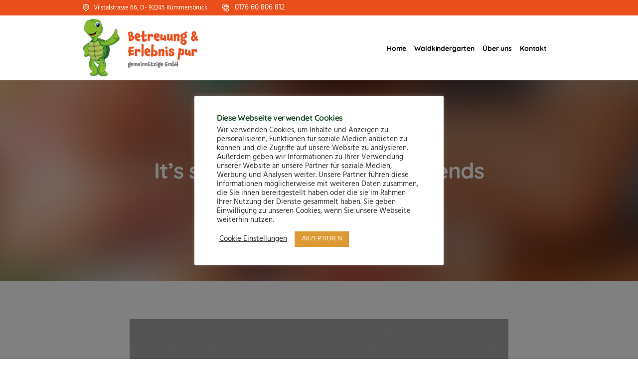

--- FILE ---
content_type: text/html; charset=UTF-8
request_url: https://www.betreuung-erlebnis.de/project/its-so-important-to-have-friends/
body_size: 19783
content:
<!DOCTYPE html>
<html lang="de" prefix="og: https://ogp.me/ns#" class="cmsmasters_html">
<head>
<meta charset="UTF-8" />
<meta name="viewport" content="width=device-width, initial-scale=1, maximum-scale=1" />
<meta name="format-detection" content="telephone=no" />
<link rel="profile" href="//gmpg.org/xfn/11" />
<link rel="pingback" href="https://www.betreuung-erlebnis.de/xmlrpc.php" />
	<style>img:is([sizes="auto" i], [sizes^="auto," i]) { contain-intrinsic-size: 3000px 1500px }</style>
	
<!-- Suchmaschinen-Optimierung durch Rank Math PRO - https://rankmath.com/ -->
<title>It&#039;s so Important to Have Friends - Betreuung &amp; Erlebnis pur</title>
<meta name="description" content="Lorem ipsum dolor sit amet, consectetur adipiscing elit. Sed tincidunt porta velit, sed suscipit massa consequat sed. Integer est ante, dictum quis metus non,"/>
<meta name="robots" content="follow, index, max-snippet:-1, max-video-preview:-1, max-image-preview:large"/>
<link rel="canonical" href="https://www.betreuung-erlebnis.de/project/its-so-important-to-have-friends/" />
<meta property="og:locale" content="de_DE" />
<meta property="og:type" content="article" />
<meta property="og:title" content="It&#039;s so Important to Have Friends - Betreuung &amp; Erlebnis pur" />
<meta property="og:description" content="Lorem ipsum dolor sit amet, consectetur adipiscing elit. Sed tincidunt porta velit, sed suscipit massa consequat sed. Integer est ante, dictum quis metus non," />
<meta property="og:url" content="https://www.betreuung-erlebnis.de/project/its-so-important-to-have-friends/" />
<meta property="og:site_name" content="Betreuung &amp; Erlebnis pur" />
<meta property="og:image" content="https://www.betreuung-erlebnis.de/wp-content/uploads/2018/03/06.jpg" />
<meta property="og:image:secure_url" content="https://www.betreuung-erlebnis.de/wp-content/uploads/2018/03/06.jpg" />
<meta property="og:image:width" content="1920" />
<meta property="og:image:height" content="1080" />
<meta property="og:image:alt" content="It&#8217;s so Important to Have Friends" />
<meta property="og:image:type" content="image/jpeg" />
<meta name="twitter:card" content="summary_large_image" />
<meta name="twitter:title" content="It&#039;s so Important to Have Friends - Betreuung &amp; Erlebnis pur" />
<meta name="twitter:description" content="Lorem ipsum dolor sit amet, consectetur adipiscing elit. Sed tincidunt porta velit, sed suscipit massa consequat sed. Integer est ante, dictum quis metus non," />
<meta name="twitter:image" content="https://www.betreuung-erlebnis.de/wp-content/uploads/2018/03/06.jpg" />
<!-- /Rank Math WordPress SEO Plugin -->

<link rel='dns-prefetch' href='//www.betreuung-erlebnis.de' />
<link rel='dns-prefetch' href='//www.googletagmanager.com' />
<link rel="alternate" type="application/rss+xml" title="Betreuung &amp; Erlebnis pur &raquo; Feed" href="https://www.betreuung-erlebnis.de/feed/" />
<link rel="alternate" type="text/calendar" title="Betreuung &amp; Erlebnis pur &raquo; iCal Feed" href="https://www.betreuung-erlebnis.de/events/?ical=1" />
<script type="text/javascript">
/* <![CDATA[ */
window._wpemojiSettings = {"baseUrl":"https:\/\/s.w.org\/images\/core\/emoji\/15.0.3\/72x72\/","ext":".png","svgUrl":"https:\/\/s.w.org\/images\/core\/emoji\/15.0.3\/svg\/","svgExt":".svg","source":{"concatemoji":"https:\/\/www.betreuung-erlebnis.de\/wp-includes\/js\/wp-emoji-release.min.js?ver=6.7.4"}};
/*! This file is auto-generated */
!function(i,n){var o,s,e;function c(e){try{var t={supportTests:e,timestamp:(new Date).valueOf()};sessionStorage.setItem(o,JSON.stringify(t))}catch(e){}}function p(e,t,n){e.clearRect(0,0,e.canvas.width,e.canvas.height),e.fillText(t,0,0);var t=new Uint32Array(e.getImageData(0,0,e.canvas.width,e.canvas.height).data),r=(e.clearRect(0,0,e.canvas.width,e.canvas.height),e.fillText(n,0,0),new Uint32Array(e.getImageData(0,0,e.canvas.width,e.canvas.height).data));return t.every(function(e,t){return e===r[t]})}function u(e,t,n){switch(t){case"flag":return n(e,"\ud83c\udff3\ufe0f\u200d\u26a7\ufe0f","\ud83c\udff3\ufe0f\u200b\u26a7\ufe0f")?!1:!n(e,"\ud83c\uddfa\ud83c\uddf3","\ud83c\uddfa\u200b\ud83c\uddf3")&&!n(e,"\ud83c\udff4\udb40\udc67\udb40\udc62\udb40\udc65\udb40\udc6e\udb40\udc67\udb40\udc7f","\ud83c\udff4\u200b\udb40\udc67\u200b\udb40\udc62\u200b\udb40\udc65\u200b\udb40\udc6e\u200b\udb40\udc67\u200b\udb40\udc7f");case"emoji":return!n(e,"\ud83d\udc26\u200d\u2b1b","\ud83d\udc26\u200b\u2b1b")}return!1}function f(e,t,n){var r="undefined"!=typeof WorkerGlobalScope&&self instanceof WorkerGlobalScope?new OffscreenCanvas(300,150):i.createElement("canvas"),a=r.getContext("2d",{willReadFrequently:!0}),o=(a.textBaseline="top",a.font="600 32px Arial",{});return e.forEach(function(e){o[e]=t(a,e,n)}),o}function t(e){var t=i.createElement("script");t.src=e,t.defer=!0,i.head.appendChild(t)}"undefined"!=typeof Promise&&(o="wpEmojiSettingsSupports",s=["flag","emoji"],n.supports={everything:!0,everythingExceptFlag:!0},e=new Promise(function(e){i.addEventListener("DOMContentLoaded",e,{once:!0})}),new Promise(function(t){var n=function(){try{var e=JSON.parse(sessionStorage.getItem(o));if("object"==typeof e&&"number"==typeof e.timestamp&&(new Date).valueOf()<e.timestamp+604800&&"object"==typeof e.supportTests)return e.supportTests}catch(e){}return null}();if(!n){if("undefined"!=typeof Worker&&"undefined"!=typeof OffscreenCanvas&&"undefined"!=typeof URL&&URL.createObjectURL&&"undefined"!=typeof Blob)try{var e="postMessage("+f.toString()+"("+[JSON.stringify(s),u.toString(),p.toString()].join(",")+"));",r=new Blob([e],{type:"text/javascript"}),a=new Worker(URL.createObjectURL(r),{name:"wpTestEmojiSupports"});return void(a.onmessage=function(e){c(n=e.data),a.terminate(),t(n)})}catch(e){}c(n=f(s,u,p))}t(n)}).then(function(e){for(var t in e)n.supports[t]=e[t],n.supports.everything=n.supports.everything&&n.supports[t],"flag"!==t&&(n.supports.everythingExceptFlag=n.supports.everythingExceptFlag&&n.supports[t]);n.supports.everythingExceptFlag=n.supports.everythingExceptFlag&&!n.supports.flag,n.DOMReady=!1,n.readyCallback=function(){n.DOMReady=!0}}).then(function(){return e}).then(function(){var e;n.supports.everything||(n.readyCallback(),(e=n.source||{}).concatemoji?t(e.concatemoji):e.wpemoji&&e.twemoji&&(t(e.twemoji),t(e.wpemoji)))}))}((window,document),window._wpemojiSettings);
/* ]]> */
</script>
<link rel='stylesheet' id='layerslider-css' href='https://www.betreuung-erlebnis.de/wp-content/plugins/LayerSlider/assets/static/layerslider/css/layerslider.css?ver=6.11.8' type='text/css' media='all' />
<style id='wp-emoji-styles-inline-css' type='text/css'>

	img.wp-smiley, img.emoji {
		display: inline !important;
		border: none !important;
		box-shadow: none !important;
		height: 1em !important;
		width: 1em !important;
		margin: 0 0.07em !important;
		vertical-align: -0.1em !important;
		background: none !important;
		padding: 0 !important;
	}
</style>
<link rel='stylesheet' id='wp-block-library-css' href='https://www.betreuung-erlebnis.de/wp-includes/css/dist/block-library/style.min.css?ver=6.7.4' type='text/css' media='all' />
<style id='classic-theme-styles-inline-css' type='text/css'>
/*! This file is auto-generated */
.wp-block-button__link{color:#fff;background-color:#32373c;border-radius:9999px;box-shadow:none;text-decoration:none;padding:calc(.667em + 2px) calc(1.333em + 2px);font-size:1.125em}.wp-block-file__button{background:#32373c;color:#fff;text-decoration:none}
</style>
<style id='global-styles-inline-css' type='text/css'>
:root{--wp--preset--aspect-ratio--square: 1;--wp--preset--aspect-ratio--4-3: 4/3;--wp--preset--aspect-ratio--3-4: 3/4;--wp--preset--aspect-ratio--3-2: 3/2;--wp--preset--aspect-ratio--2-3: 2/3;--wp--preset--aspect-ratio--16-9: 16/9;--wp--preset--aspect-ratio--9-16: 9/16;--wp--preset--color--black: #000000;--wp--preset--color--cyan-bluish-gray: #abb8c3;--wp--preset--color--white: #ffffff;--wp--preset--color--pale-pink: #f78da7;--wp--preset--color--vivid-red: #cf2e2e;--wp--preset--color--luminous-vivid-orange: #ff6900;--wp--preset--color--luminous-vivid-amber: #fcb900;--wp--preset--color--light-green-cyan: #7bdcb5;--wp--preset--color--vivid-green-cyan: #00d084;--wp--preset--color--pale-cyan-blue: #8ed1fc;--wp--preset--color--vivid-cyan-blue: #0693e3;--wp--preset--color--vivid-purple: #9b51e0;--wp--preset--color--color-1: #9c8481;--wp--preset--color--color-2: #00beb0;--wp--preset--color--color-3: #ef5874;--wp--preset--color--color-4: #745656;--wp--preset--color--color-5: #ffffff;--wp--preset--color--color-6: #fff3ea;--wp--preset--color--color-7: #ded5ce;--wp--preset--gradient--vivid-cyan-blue-to-vivid-purple: linear-gradient(135deg,rgba(6,147,227,1) 0%,rgb(155,81,224) 100%);--wp--preset--gradient--light-green-cyan-to-vivid-green-cyan: linear-gradient(135deg,rgb(122,220,180) 0%,rgb(0,208,130) 100%);--wp--preset--gradient--luminous-vivid-amber-to-luminous-vivid-orange: linear-gradient(135deg,rgba(252,185,0,1) 0%,rgba(255,105,0,1) 100%);--wp--preset--gradient--luminous-vivid-orange-to-vivid-red: linear-gradient(135deg,rgba(255,105,0,1) 0%,rgb(207,46,46) 100%);--wp--preset--gradient--very-light-gray-to-cyan-bluish-gray: linear-gradient(135deg,rgb(238,238,238) 0%,rgb(169,184,195) 100%);--wp--preset--gradient--cool-to-warm-spectrum: linear-gradient(135deg,rgb(74,234,220) 0%,rgb(151,120,209) 20%,rgb(207,42,186) 40%,rgb(238,44,130) 60%,rgb(251,105,98) 80%,rgb(254,248,76) 100%);--wp--preset--gradient--blush-light-purple: linear-gradient(135deg,rgb(255,206,236) 0%,rgb(152,150,240) 100%);--wp--preset--gradient--blush-bordeaux: linear-gradient(135deg,rgb(254,205,165) 0%,rgb(254,45,45) 50%,rgb(107,0,62) 100%);--wp--preset--gradient--luminous-dusk: linear-gradient(135deg,rgb(255,203,112) 0%,rgb(199,81,192) 50%,rgb(65,88,208) 100%);--wp--preset--gradient--pale-ocean: linear-gradient(135deg,rgb(255,245,203) 0%,rgb(182,227,212) 50%,rgb(51,167,181) 100%);--wp--preset--gradient--electric-grass: linear-gradient(135deg,rgb(202,248,128) 0%,rgb(113,206,126) 100%);--wp--preset--gradient--midnight: linear-gradient(135deg,rgb(2,3,129) 0%,rgb(40,116,252) 100%);--wp--preset--font-size--small: 13px;--wp--preset--font-size--medium: 20px;--wp--preset--font-size--large: 36px;--wp--preset--font-size--x-large: 42px;--wp--preset--spacing--20: 0.44rem;--wp--preset--spacing--30: 0.67rem;--wp--preset--spacing--40: 1rem;--wp--preset--spacing--50: 1.5rem;--wp--preset--spacing--60: 2.25rem;--wp--preset--spacing--70: 3.38rem;--wp--preset--spacing--80: 5.06rem;--wp--preset--shadow--natural: 6px 6px 9px rgba(0, 0, 0, 0.2);--wp--preset--shadow--deep: 12px 12px 50px rgba(0, 0, 0, 0.4);--wp--preset--shadow--sharp: 6px 6px 0px rgba(0, 0, 0, 0.2);--wp--preset--shadow--outlined: 6px 6px 0px -3px rgba(255, 255, 255, 1), 6px 6px rgba(0, 0, 0, 1);--wp--preset--shadow--crisp: 6px 6px 0px rgba(0, 0, 0, 1);}:where(.is-layout-flex){gap: 0.5em;}:where(.is-layout-grid){gap: 0.5em;}body .is-layout-flex{display: flex;}.is-layout-flex{flex-wrap: wrap;align-items: center;}.is-layout-flex > :is(*, div){margin: 0;}body .is-layout-grid{display: grid;}.is-layout-grid > :is(*, div){margin: 0;}:where(.wp-block-columns.is-layout-flex){gap: 2em;}:where(.wp-block-columns.is-layout-grid){gap: 2em;}:where(.wp-block-post-template.is-layout-flex){gap: 1.25em;}:where(.wp-block-post-template.is-layout-grid){gap: 1.25em;}.has-black-color{color: var(--wp--preset--color--black) !important;}.has-cyan-bluish-gray-color{color: var(--wp--preset--color--cyan-bluish-gray) !important;}.has-white-color{color: var(--wp--preset--color--white) !important;}.has-pale-pink-color{color: var(--wp--preset--color--pale-pink) !important;}.has-vivid-red-color{color: var(--wp--preset--color--vivid-red) !important;}.has-luminous-vivid-orange-color{color: var(--wp--preset--color--luminous-vivid-orange) !important;}.has-luminous-vivid-amber-color{color: var(--wp--preset--color--luminous-vivid-amber) !important;}.has-light-green-cyan-color{color: var(--wp--preset--color--light-green-cyan) !important;}.has-vivid-green-cyan-color{color: var(--wp--preset--color--vivid-green-cyan) !important;}.has-pale-cyan-blue-color{color: var(--wp--preset--color--pale-cyan-blue) !important;}.has-vivid-cyan-blue-color{color: var(--wp--preset--color--vivid-cyan-blue) !important;}.has-vivid-purple-color{color: var(--wp--preset--color--vivid-purple) !important;}.has-black-background-color{background-color: var(--wp--preset--color--black) !important;}.has-cyan-bluish-gray-background-color{background-color: var(--wp--preset--color--cyan-bluish-gray) !important;}.has-white-background-color{background-color: var(--wp--preset--color--white) !important;}.has-pale-pink-background-color{background-color: var(--wp--preset--color--pale-pink) !important;}.has-vivid-red-background-color{background-color: var(--wp--preset--color--vivid-red) !important;}.has-luminous-vivid-orange-background-color{background-color: var(--wp--preset--color--luminous-vivid-orange) !important;}.has-luminous-vivid-amber-background-color{background-color: var(--wp--preset--color--luminous-vivid-amber) !important;}.has-light-green-cyan-background-color{background-color: var(--wp--preset--color--light-green-cyan) !important;}.has-vivid-green-cyan-background-color{background-color: var(--wp--preset--color--vivid-green-cyan) !important;}.has-pale-cyan-blue-background-color{background-color: var(--wp--preset--color--pale-cyan-blue) !important;}.has-vivid-cyan-blue-background-color{background-color: var(--wp--preset--color--vivid-cyan-blue) !important;}.has-vivid-purple-background-color{background-color: var(--wp--preset--color--vivid-purple) !important;}.has-black-border-color{border-color: var(--wp--preset--color--black) !important;}.has-cyan-bluish-gray-border-color{border-color: var(--wp--preset--color--cyan-bluish-gray) !important;}.has-white-border-color{border-color: var(--wp--preset--color--white) !important;}.has-pale-pink-border-color{border-color: var(--wp--preset--color--pale-pink) !important;}.has-vivid-red-border-color{border-color: var(--wp--preset--color--vivid-red) !important;}.has-luminous-vivid-orange-border-color{border-color: var(--wp--preset--color--luminous-vivid-orange) !important;}.has-luminous-vivid-amber-border-color{border-color: var(--wp--preset--color--luminous-vivid-amber) !important;}.has-light-green-cyan-border-color{border-color: var(--wp--preset--color--light-green-cyan) !important;}.has-vivid-green-cyan-border-color{border-color: var(--wp--preset--color--vivid-green-cyan) !important;}.has-pale-cyan-blue-border-color{border-color: var(--wp--preset--color--pale-cyan-blue) !important;}.has-vivid-cyan-blue-border-color{border-color: var(--wp--preset--color--vivid-cyan-blue) !important;}.has-vivid-purple-border-color{border-color: var(--wp--preset--color--vivid-purple) !important;}.has-vivid-cyan-blue-to-vivid-purple-gradient-background{background: var(--wp--preset--gradient--vivid-cyan-blue-to-vivid-purple) !important;}.has-light-green-cyan-to-vivid-green-cyan-gradient-background{background: var(--wp--preset--gradient--light-green-cyan-to-vivid-green-cyan) !important;}.has-luminous-vivid-amber-to-luminous-vivid-orange-gradient-background{background: var(--wp--preset--gradient--luminous-vivid-amber-to-luminous-vivid-orange) !important;}.has-luminous-vivid-orange-to-vivid-red-gradient-background{background: var(--wp--preset--gradient--luminous-vivid-orange-to-vivid-red) !important;}.has-very-light-gray-to-cyan-bluish-gray-gradient-background{background: var(--wp--preset--gradient--very-light-gray-to-cyan-bluish-gray) !important;}.has-cool-to-warm-spectrum-gradient-background{background: var(--wp--preset--gradient--cool-to-warm-spectrum) !important;}.has-blush-light-purple-gradient-background{background: var(--wp--preset--gradient--blush-light-purple) !important;}.has-blush-bordeaux-gradient-background{background: var(--wp--preset--gradient--blush-bordeaux) !important;}.has-luminous-dusk-gradient-background{background: var(--wp--preset--gradient--luminous-dusk) !important;}.has-pale-ocean-gradient-background{background: var(--wp--preset--gradient--pale-ocean) !important;}.has-electric-grass-gradient-background{background: var(--wp--preset--gradient--electric-grass) !important;}.has-midnight-gradient-background{background: var(--wp--preset--gradient--midnight) !important;}.has-small-font-size{font-size: var(--wp--preset--font-size--small) !important;}.has-medium-font-size{font-size: var(--wp--preset--font-size--medium) !important;}.has-large-font-size{font-size: var(--wp--preset--font-size--large) !important;}.has-x-large-font-size{font-size: var(--wp--preset--font-size--x-large) !important;}
:where(.wp-block-post-template.is-layout-flex){gap: 1.25em;}:where(.wp-block-post-template.is-layout-grid){gap: 1.25em;}
:where(.wp-block-columns.is-layout-flex){gap: 2em;}:where(.wp-block-columns.is-layout-grid){gap: 2em;}
:root :where(.wp-block-pullquote){font-size: 1.5em;line-height: 1.6;}
</style>
<link rel='stylesheet' id='cookie-law-info-css' href='https://www.betreuung-erlebnis.de/wp-content/plugins/cookie-law-info/legacy/public/css/cookie-law-info-public.css?ver=3.2.5' type='text/css' media='all' />
<link rel='stylesheet' id='cookie-law-info-gdpr-css' href='https://www.betreuung-erlebnis.de/wp-content/plugins/cookie-law-info/legacy/public/css/cookie-law-info-gdpr.css?ver=3.2.5' type='text/css' media='all' />
<link rel='stylesheet' id='timetable_gtip2_style-css' href='https://www.betreuung-erlebnis.de/wp-content/plugins/timetable/style/jquery.qtip.css?ver=6.7.4' type='text/css' media='all' />
<link rel='stylesheet' id='bambini-theme-style-css' href='https://www.betreuung-erlebnis.de/wp-content/themes/bambini/style.css?ver=1.0.1' type='text/css' media='screen, print' />
<link rel='stylesheet' id='bambini-style-css' href='https://www.betreuung-erlebnis.de/wp-content/themes/bambini/theme-framework/theme-style/css/style.css?ver=1.0.1' type='text/css' media='screen, print' />
<style id='bambini-style-inline-css' type='text/css'>
@font-face {
	font-family: 'Hind';
	font-style: normal;
	font-weight: 400;
	src: url('https://www.betreuung-erlebnis.de/wp-content/uploads/2022/09/hind-v16-latin-regular.woff2') format('woff2'),
		url('https://www.betreuung-erlebnis.de/wp-content/uploads/2022/09/hind-v16-latin-300.woff') format('woff');
}
@font-face {
	font-family: 'Hind';
	font-style: normal;
	font-weight: 300;
	src: url('https://www.betreuung-erlebnis.de/wp-content/uploads/2022/09/hind-v16-latin-300.woff2') format('woff2'),
		url('https://www.betreuung-erlebnis.de/wp-content/uploads/2022/09/hind-v16-latin-300-1.woff') format('woff');
}
@font-face {
	font-family: 'Hind';
	font-style: normal;
	font-weight: 700;
	src: url('https://www.betreuung-erlebnis.de/wp-content/uploads/2022/09/hind-v16-latin-700.woff2') format('woff2'),
		url('https://www.betreuung-erlebnis.de/wp-content/uploads/2022/09/hind-v16-latin-700.woff') format('woff');
}
@font-face {
	font-family: 'Quicksand';
	font-style: normal;
	font-weight: 400;
	src: url('https://www.betreuung-erlebnis.de/wp-content/uploads/2022/09/quicksand-v30-latin-regular.woff2') format('woff2'),
		url('https://www.betreuung-erlebnis.de/wp-content/uploads/2022/09/quicksand-v30-latin-regular.woff') format('woff');
}
@font-face {
	font-family: 'Quicksand';
	font-style: normal;
	font-weight: 300;
	src: url('https://www.betreuung-erlebnis.de/wp-content/uploads/2022/09/quicksand-v30-latin-300.woff2') format('woff2'),
		url('https://www.betreuung-erlebnis.de/wp-content/uploads/2022/09/quicksand-v30-latin-300.woff') format('woff');
}
@font-face {
	font-family: 'Quicksand';
	font-style: normal;
	font-weight: 700;
	src: url('https://www.betreuung-erlebnis.de/wp-content/uploads/2022/09/quicksand-v30-latin-700.woff2') format('woff2'),
		url('https://www.betreuung-erlebnis.de/wp-content/uploads/2022/09/quicksand-v30-latin-700.woff') format('woff');
}


	.header_mid .header_mid_inner .logo_wrap {
		width : 250px;
	}

	.header_mid_inner .logo img.logo_retina {
		width : 175px;
		max-width : 175px;
	}


			.headline_outer {
				background-image:url(https://www.betreuung-erlebnis.de/wp-content/uploads/2018/03/headline_bg-2.jpg);
				background-repeat:no-repeat;
				background-attachment:scroll;
				background-size:cover;
			}
			
			.headline_color {
				background-color:rgba(50,51,56,0);
			}
			
		.headline_inner.align_center, 
		.headline_inner:not(.align_center) .cmsmasters_breadcrumbs_aligner ,
		.headline_inner:not(.align_center) .headline_aligner {
			height:403px;
		}
		

	.header_top {
		height : 31px;
	}
	
	.header_mid {
		height : 130px;
	}
	
	.header_bot {
		height : 90px;
	}
	
	#page.cmsmasters_heading_after_header #middle, 
	#page.cmsmasters_heading_under_header #middle .headline .headline_outer {
		padding-top : 130px;
	}
	
	#page.cmsmasters_heading_after_header.enable_header_top #middle, 
	#page.cmsmasters_heading_under_header.enable_header_top #middle .headline .headline_outer {
		padding-top : 161px;
	}
	
	#page.cmsmasters_heading_after_header.enable_header_bottom #middle, 
	#page.cmsmasters_heading_under_header.enable_header_bottom #middle .headline .headline_outer {
		padding-top : 220px;
	}
	
	#page.cmsmasters_heading_after_header.enable_header_top.enable_header_bottom #middle, 
	#page.cmsmasters_heading_under_header.enable_header_top.enable_header_bottom #middle .headline .headline_outer {
		padding-top : 251px;
	}
	
	@media only screen and (max-width: 1024px) {
		.header_top,
		.header_mid,
		.header_bot {
			height : auto;
		}
		
		.header_mid .header_mid_inner > div {
			height : 130px;
		}
		
		.header_bot .header_bot_inner > div {
			height : 90px;
		}
		
		#page.cmsmasters_heading_after_header #middle, 
		#page.cmsmasters_heading_under_header #middle .headline .headline_outer, 
		#page.cmsmasters_heading_after_header.enable_header_top #middle, 
		#page.cmsmasters_heading_under_header.enable_header_top #middle .headline .headline_outer, 
		#page.cmsmasters_heading_after_header.enable_header_bottom #middle, 
		#page.cmsmasters_heading_under_header.enable_header_bottom #middle .headline .headline_outer, 
		#page.cmsmasters_heading_after_header.enable_header_top.enable_header_bottom #middle, 
		#page.cmsmasters_heading_under_header.enable_header_top.enable_header_bottom #middle .headline .headline_outer {
			padding-top : 0 !important;
		}
	}
	
	@media only screen and (max-width: 540px) {
		.header_bot .header_bot_inner > div {
			height:auto;
		}
	}

</style>
<link rel='stylesheet' id='bambini-adaptive-css' href='https://www.betreuung-erlebnis.de/wp-content/themes/bambini/theme-framework/theme-style/css/adaptive.css?ver=1.0.1' type='text/css' media='screen, print' />
<link rel='stylesheet' id='bambini-retina-css' href='https://www.betreuung-erlebnis.de/wp-content/themes/bambini/theme-framework/theme-style/css/retina.css?ver=1.0.1' type='text/css' media='screen' />
<style id='bambini-retina-inline-css' type='text/css'>
#cmsmasters_row_d3e398fed9 .cmsmasters_row_outer_parent { 
	padding-top: 0px; 
} 

#cmsmasters_row_d3e398fed9 .cmsmasters_row_outer_parent { 
	padding-bottom: 50px; 
} 



</style>
<link rel='stylesheet' id='bambini-icons-css' href='https://www.betreuung-erlebnis.de/wp-content/themes/bambini/css/fontello.css?ver=1.0.1' type='text/css' media='screen' />
<link rel='stylesheet' id='bambini-icons-custom-css' href='https://www.betreuung-erlebnis.de/wp-content/themes/bambini/theme-vars/theme-style/css/fontello-custom.css?ver=1.0.1' type='text/css' media='screen' />
<link rel='stylesheet' id='animate-css' href='https://www.betreuung-erlebnis.de/wp-content/themes/bambini/css/animate.css?ver=1.0.1' type='text/css' media='screen' />
<link rel='stylesheet' id='ilightbox-css' href='https://www.betreuung-erlebnis.de/wp-content/themes/bambini/css/ilightbox.css?ver=2.2.0' type='text/css' media='screen' />
<link rel='stylesheet' id='ilightbox-skin-dark-css' href='https://www.betreuung-erlebnis.de/wp-content/themes/bambini/css/ilightbox-skins/dark-skin.css?ver=2.2.0' type='text/css' media='screen' />
<link rel='stylesheet' id='bambini-fonts-schemes-css' href='https://www.betreuung-erlebnis.de/wp-content/uploads/cmsmasters_styles/bambini.css?ver=1.0.1' type='text/css' media='screen' />
<link rel='stylesheet' id='bambini-theme-vars-style-css' href='https://www.betreuung-erlebnis.de/wp-content/themes/bambini/theme-vars/theme-style/css/vars-style.css?ver=1.0.1' type='text/css' media='screen, print' />
<link rel='stylesheet' id='bambini-gutenberg-frontend-style-css' href='https://www.betreuung-erlebnis.de/wp-content/themes/bambini/gutenberg/cmsmasters-framework/theme-style/css/frontend-style.css?ver=1.0.0' type='text/css' media='screen' />
<link rel='stylesheet' id='bambini-tribe-events-v2-style-css' href='https://www.betreuung-erlebnis.de/wp-content/themes/bambini/tribe-events/cmsmasters-framework/theme-style/css/plugin-v2-style.css?ver=1.0.0' type='text/css' media='screen' />
<link rel='stylesheet' id='bambini-timetable-style-css' href='https://www.betreuung-erlebnis.de/wp-content/themes/bambini/timetable/cmsmasters-framework/theme-style/css/plugin-style.css?ver=1.0.0' type='text/css' media='screen' />
<link rel='stylesheet' id='bambini-timetable-adaptive-css' href='https://www.betreuung-erlebnis.de/wp-content/themes/bambini/timetable/cmsmasters-framework/theme-style/css/plugin-adaptive.css?ver=1.0.0' type='text/css' media='screen' />
<link rel='stylesheet' id='bambini-child-style-css' href='https://www.betreuung-erlebnis.de/wp-content/themes/bambini-child/style.css?ver=1.0.0' type='text/css' media='screen, print' />
<script type="text/javascript" src="https://www.betreuung-erlebnis.de/wp-includes/js/jquery/jquery.min.js?ver=3.7.1" id="jquery-core-js"></script>
<script type="text/javascript" src="https://www.betreuung-erlebnis.de/wp-includes/js/jquery/jquery-migrate.min.js?ver=3.4.1" id="jquery-migrate-js"></script>
<script type="text/javascript" id="layerslider-utils-js-extra">
/* <![CDATA[ */
var LS_Meta = {"v":"6.11.8","fixGSAP":"1"};
/* ]]> */
</script>
<script type="text/javascript" src="https://www.betreuung-erlebnis.de/wp-content/plugins/LayerSlider/assets/static/layerslider/js/layerslider.utils.js?ver=6.11.8" id="layerslider-utils-js"></script>
<script type="text/javascript" src="https://www.betreuung-erlebnis.de/wp-content/plugins/LayerSlider/assets/static/layerslider/js/layerslider.kreaturamedia.jquery.js?ver=6.11.8" id="layerslider-js"></script>
<script type="text/javascript" src="https://www.betreuung-erlebnis.de/wp-content/plugins/LayerSlider/assets/static/layerslider/js/layerslider.transitions.js?ver=6.11.8" id="layerslider-transitions-js"></script>
<script type="text/javascript" id="cookie-law-info-js-extra">
/* <![CDATA[ */
var Cli_Data = {"nn_cookie_ids":[],"cookielist":[],"non_necessary_cookies":[],"ccpaEnabled":"","ccpaRegionBased":"","ccpaBarEnabled":"","strictlyEnabled":["necessary","obligatoire"],"ccpaType":"gdpr","js_blocking":"1","custom_integration":"","triggerDomRefresh":"","secure_cookies":""};
var cli_cookiebar_settings = {"animate_speed_hide":"500","animate_speed_show":"500","background":"#FFF","border":"#b1a6a6c2","border_on":"","button_1_button_colour":"#dd9933","button_1_button_hover":"#b17a29","button_1_link_colour":"#fff","button_1_as_button":"1","button_1_new_win":"","button_2_button_colour":"#333","button_2_button_hover":"#292929","button_2_link_colour":"#444","button_2_as_button":"","button_2_hidebar":"","button_3_button_colour":"#dedfe0","button_3_button_hover":"#b2b2b3","button_3_link_colour":"#333333","button_3_as_button":"1","button_3_new_win":"","button_4_button_colour":"#dedfe0","button_4_button_hover":"#b2b2b3","button_4_link_colour":"#333333","button_4_as_button":"","button_7_button_colour":"#dd9933","button_7_button_hover":"#b17a29","button_7_link_colour":"#fff","button_7_as_button":"1","button_7_new_win":"","font_family":"inherit","header_fix":"","notify_animate_hide":"1","notify_animate_show":"","notify_div_id":"#cookie-law-info-bar","notify_position_horizontal":"right","notify_position_vertical":"bottom","scroll_close":"","scroll_close_reload":"","accept_close_reload":"","reject_close_reload":"","showagain_tab":"","showagain_background":"#fff","showagain_border":"#000","showagain_div_id":"#cookie-law-info-again","showagain_x_position":"100px","text":"#333333","show_once_yn":"","show_once":"10000","logging_on":"","as_popup":"","popup_overlay":"1","bar_heading_text":"Diese Webseite verwendet Cookies","cookie_bar_as":"popup","popup_showagain_position":"bottom-right","widget_position":"left"};
var log_object = {"ajax_url":"https:\/\/www.betreuung-erlebnis.de\/wp-admin\/admin-ajax.php"};
/* ]]> */
</script>
<script type="text/javascript" src="https://www.betreuung-erlebnis.de/wp-content/plugins/cookie-law-info/legacy/public/js/cookie-law-info-public.js?ver=3.2.5" id="cookie-law-info-js"></script>
<script type="text/javascript" src="https://www.betreuung-erlebnis.de/wp-content/themes/bambini/js/debounced-resize.min.js?ver=1.0.1" id="debounced-resize-js"></script>
<script type="text/javascript" src="https://www.betreuung-erlebnis.de/wp-content/themes/bambini/js/modernizr.min.js?ver=1.0.1" id="modernizr-js"></script>
<script type="text/javascript" src="https://www.betreuung-erlebnis.de/wp-content/themes/bambini/js/respond.min.js?ver=1.0.1" id="respond-js"></script>
<script type="text/javascript" src="https://www.betreuung-erlebnis.de/wp-content/themes/bambini/js/jquery.iLightBox.min.js?ver=2.2.0" id="iLightBox-js"></script>

<!-- Google Tag (gtac.js) durch Site-Kit hinzugefügt -->

<!-- Von Site Kit hinzugefügtes Google-Analytics-Snippet -->
<script type="text/javascript" src="https://www.googletagmanager.com/gtag/js?id=G-GZDHHTMG1D" id="google_gtagjs-js" async></script>
<script type="text/javascript" id="google_gtagjs-js-after">
/* <![CDATA[ */
window.dataLayer = window.dataLayer || [];function gtag(){dataLayer.push(arguments);}
gtag("set","linker",{"domains":["www.betreuung-erlebnis.de"]});
gtag("js", new Date());
gtag("set", "developer_id.dZTNiMT", true);
gtag("config", "G-GZDHHTMG1D");
/* ]]> */
</script>

<!-- Das Snippet mit dem schließenden Google-Tag (gtag.js) wurde von Site Kit hinzugefügt -->
<meta name="generator" content="Powered by LayerSlider 6.11.8 - Multi-Purpose, Responsive, Parallax, Mobile-Friendly Slider Plugin for WordPress." />
<!-- LayerSlider updates and docs at: https://layerslider.kreaturamedia.com -->
<link rel="https://api.w.org/" href="https://www.betreuung-erlebnis.de/wp-json/" /><link rel="alternate" title="JSON" type="application/json" href="https://www.betreuung-erlebnis.de/wp-json/wp/v2/project/13203" /><link rel="EditURI" type="application/rsd+xml" title="RSD" href="https://www.betreuung-erlebnis.de/xmlrpc.php?rsd" />
<meta name="generator" content="WordPress 6.7.4" />
<link rel='shortlink' href='https://www.betreuung-erlebnis.de/?p=13203' />
<link rel="alternate" title="oEmbed (JSON)" type="application/json+oembed" href="https://www.betreuung-erlebnis.de/wp-json/oembed/1.0/embed?url=https%3A%2F%2Fwww.betreuung-erlebnis.de%2Fproject%2Fits-so-important-to-have-friends%2F" />
<link rel="alternate" title="oEmbed (XML)" type="text/xml+oembed" href="https://www.betreuung-erlebnis.de/wp-json/oembed/1.0/embed?url=https%3A%2F%2Fwww.betreuung-erlebnis.de%2Fproject%2Fits-so-important-to-have-friends%2F&#038;format=xml" />
<meta name="generator" content="Site Kit by Google 1.132.0" /><meta name="tec-api-version" content="v1"><meta name="tec-api-origin" content="https://www.betreuung-erlebnis.de"><link rel="alternate" href="https://www.betreuung-erlebnis.de/wp-json/tribe/events/v1/" /><meta name="generator" content="Elementor 3.23.3; features: e_optimized_css_loading, additional_custom_breakpoints, e_lazyload; settings: css_print_method-external, google_font-enabled, font_display-auto">
			<style>
				.e-con.e-parent:nth-of-type(n+4):not(.e-lazyloaded):not(.e-no-lazyload),
				.e-con.e-parent:nth-of-type(n+4):not(.e-lazyloaded):not(.e-no-lazyload) * {
					background-image: none !important;
				}
				@media screen and (max-height: 1024px) {
					.e-con.e-parent:nth-of-type(n+3):not(.e-lazyloaded):not(.e-no-lazyload),
					.e-con.e-parent:nth-of-type(n+3):not(.e-lazyloaded):not(.e-no-lazyload) * {
						background-image: none !important;
					}
				}
				@media screen and (max-height: 640px) {
					.e-con.e-parent:nth-of-type(n+2):not(.e-lazyloaded):not(.e-no-lazyload),
					.e-con.e-parent:nth-of-type(n+2):not(.e-lazyloaded):not(.e-no-lazyload) * {
						background-image: none !important;
					}
				}
			</style>
			<meta name="generator" content="Powered by Slider Revolution 6.5.8 - responsive, Mobile-Friendly Slider Plugin for WordPress with comfortable drag and drop interface." />
<link rel="icon" href="https://www.betreuung-erlebnis.de/wp-content/uploads/2022/02/BE_website_favicon_500px-73x73.png" sizes="32x32" />
<link rel="icon" href="https://www.betreuung-erlebnis.de/wp-content/uploads/2022/02/BE_website_favicon_500px-300x300.png" sizes="192x192" />
<link rel="apple-touch-icon" href="https://www.betreuung-erlebnis.de/wp-content/uploads/2022/02/BE_website_favicon_500px-300x300.png" />
<meta name="msapplication-TileImage" content="https://www.betreuung-erlebnis.de/wp-content/uploads/2022/02/BE_website_favicon_500px-300x300.png" />
<script type="text/javascript">function setREVStartSize(e){
			//window.requestAnimationFrame(function() {				 
				window.RSIW = window.RSIW===undefined ? window.innerWidth : window.RSIW;	
				window.RSIH = window.RSIH===undefined ? window.innerHeight : window.RSIH;	
				try {								
					var pw = document.getElementById(e.c).parentNode.offsetWidth,
						newh;
					pw = pw===0 || isNaN(pw) ? window.RSIW : pw;
					e.tabw = e.tabw===undefined ? 0 : parseInt(e.tabw);
					e.thumbw = e.thumbw===undefined ? 0 : parseInt(e.thumbw);
					e.tabh = e.tabh===undefined ? 0 : parseInt(e.tabh);
					e.thumbh = e.thumbh===undefined ? 0 : parseInt(e.thumbh);
					e.tabhide = e.tabhide===undefined ? 0 : parseInt(e.tabhide);
					e.thumbhide = e.thumbhide===undefined ? 0 : parseInt(e.thumbhide);
					e.mh = e.mh===undefined || e.mh=="" || e.mh==="auto" ? 0 : parseInt(e.mh,0);		
					if(e.layout==="fullscreen" || e.l==="fullscreen") 						
						newh = Math.max(e.mh,window.RSIH);					
					else{					
						e.gw = Array.isArray(e.gw) ? e.gw : [e.gw];
						for (var i in e.rl) if (e.gw[i]===undefined || e.gw[i]===0) e.gw[i] = e.gw[i-1];					
						e.gh = e.el===undefined || e.el==="" || (Array.isArray(e.el) && e.el.length==0)? e.gh : e.el;
						e.gh = Array.isArray(e.gh) ? e.gh : [e.gh];
						for (var i in e.rl) if (e.gh[i]===undefined || e.gh[i]===0) e.gh[i] = e.gh[i-1];
											
						var nl = new Array(e.rl.length),
							ix = 0,						
							sl;					
						e.tabw = e.tabhide>=pw ? 0 : e.tabw;
						e.thumbw = e.thumbhide>=pw ? 0 : e.thumbw;
						e.tabh = e.tabhide>=pw ? 0 : e.tabh;
						e.thumbh = e.thumbhide>=pw ? 0 : e.thumbh;					
						for (var i in e.rl) nl[i] = e.rl[i]<window.RSIW ? 0 : e.rl[i];
						sl = nl[0];									
						for (var i in nl) if (sl>nl[i] && nl[i]>0) { sl = nl[i]; ix=i;}															
						var m = pw>(e.gw[ix]+e.tabw+e.thumbw) ? 1 : (pw-(e.tabw+e.thumbw)) / (e.gw[ix]);					
						newh =  (e.gh[ix] * m) + (e.tabh + e.thumbh);
					}
					var el = document.getElementById(e.c);
					if (el!==null && el) el.style.height = newh+"px";					
					el = document.getElementById(e.c+"_wrapper");
					if (el!==null && el) {
						el.style.height = newh+"px";
						el.style.display = "block";
					}
				} catch(e){
					console.log("Failure at Presize of Slider:" + e)
				}					   
			//});
		  };</script>
		<style type="text/css" id="wp-custom-css">
			/* Logo Margin */ 

.logo_wrap img {
	padding-top: 5px;
	padding-bottom: 5px;


}

.header_mid_inner .logo img.logo_retina {
	width: auto;
}

/* Nav Color Adjustment*/

.header_mid ul.navigation > li.menu-item.current-menu-ancestor > a > .nav_item_wrap, .header_mid ul.navigation li.current-menu-item > a > .nav_item_wrap {
	background-color: #e94e1b;
}

/*mobile optimierung*/

@media screen and (max-width: 768px) {

.cmsmasters_row_inner, cmsmasters_row_no_margin {
  padding-top: 15px;
}
/* Bilder im Mobile ausgeblendet */
	
	#cmsmasters_column_07kxa8ghq8 {
		display: none;
	}

	#cmsmasters_column_7elbqpnws {
		display: none;
	}

#cmsmasters_column_30xpmynbt {
	display:none;
}
	
	#cmsmasters_column_wamrp6sg08 {
		display: none;
	}
	#cmsmasters_column_wamrp6sg08 {
		display: none;
	}
}

#cmsmasters_row_0d4o9h9xuu {
	display: none;
}



/* Seite Mittagsbetreuung  Padding Anpassung*/

#cmsmasters_button_wekv4c8tu {
	padding-top: 25px;
}		</style>
		</head>
<body class="project-template-default single single-project postid-13203 single-format-standard tribe-no-js elementor-default elementor-kit-14770">


<!-- Start Page -->
<div id="page" class="chrome_only cmsmasters_liquid fixed_header enable_header_top cmsmasters_heading_under_header cmsmasters_tribe_events_views_v2 cmsmasters_tribe_events_style_mode_tribe hfeed site">

<!-- Start Main -->
<div id="main">

<!-- Start Header -->
<header id="header">
	<div class="header_top" data-height="31"><div class="header_top_outer"><div class="header_top_inner"><div class="header_top_meta"><div class="meta_wrap"><span class="cmsmasters-icon-custom-mark">Vilstalstrasse 66,
D- 92245 Kümmersbruck</span>
<span class="cmsmasters-icon-custom-phone"><a href="tel:0176 60 806 812"> 0176 60 806 812</a></span></div></div></div></div><div class="header_top_but closed"><span class="cmsmasters_theme_icon_slide_bottom"></span></div></div><div class="header_mid" data-height="130"><div class="header_mid_outer"><div class="header_mid_inner"><div class="logo_wrap"><a href="https://www.betreuung-erlebnis.de/" title="Betreuung &amp; Erlebnis pur" class="logo">
	<img src="https://www.betreuung-erlebnis.de/wp-content/uploads/2022/02/BUE_website_logo_klein.png" alt="Betreuung &amp; Erlebnis pur" /><img class="logo_retina" src="https://www.betreuung-erlebnis.de/wp-content/uploads/2022/02/BUE_website_logo_retina_final.png" alt="Betreuung &amp; Erlebnis pur" width="175" height="89" /></a>
</div><div class='header_interface_outer'><div class='header_interface_wrap'><div class="resp_mid_nav_wrap"><div class="resp_mid_nav_outer"><a class="responsive_nav resp_mid_nav cmsmasters_theme_icon_resp_nav" href="javascript:void(0)"></a></div></div></div></div><!-- Start Navigation --><div class="mid_nav_wrap"><nav><div class="menu-primary-navigation-container"><ul id="navigation" class="mid_nav navigation"><li id="menu-item-14502" class="menu-item menu-item-type-post_type menu-item-object-page menu-item-home menu-item-14502 menu-item-depth-0"><a href="https://www.betreuung-erlebnis.de/"><span class="nav_item_wrap"><span class="nav_title">Home</span></span></a></li>
<li id="menu-item-14506" class="menu-item menu-item-type-post_type menu-item-object-page menu-item-14506 menu-item-depth-0"><a href="https://www.betreuung-erlebnis.de/waldkindergarten/"><span class="nav_item_wrap"><span class="nav_title">Waldkindergarten</span></span></a></li>
<li id="menu-item-14742" class="menu-item menu-item-type-post_type menu-item-object-page menu-item-has-children menu-item-14742 menu-item-depth-0"><a href="https://www.betreuung-erlebnis.de/ueber-uns/"><span class="nav_item_wrap"><span class="nav_title">Über uns</span></span></a>
<ul class="sub-menu">
	<li id="menu-item-14507" class="menu-item menu-item-type-custom menu-item-object-custom menu-item-14507 menu-item-depth-1"><a href="https://www.betreuung-erlebnis.de/ueber-uns#job_praktikum"><span class="nav_item_wrap"><span class="nav_title">Job / Praktikum</span></span></a>	</li>
</ul>
</li>
<li id="menu-item-14503" class="menu-item menu-item-type-post_type menu-item-object-page menu-item-has-children menu-item-14503 menu-item-depth-0"><a href="https://www.betreuung-erlebnis.de/kontakt/"><span class="nav_item_wrap"><span class="nav_title">Kontakt</span></span></a>
<ul class="sub-menu">
	<li id="menu-item-14756" class="menu-item menu-item-type-post_type menu-item-object-page menu-item-14756 menu-item-depth-1"><a href="https://www.betreuung-erlebnis.de/impressum/"><span class="nav_item_wrap"><span class="nav_title">Impressum</span></span></a>	</li>
</ul>
</li>
</ul></div></nav></div><!-- Finish Navigation --></div></div></div></header>
<!-- Finish Header -->


<!-- Start Middle -->
<div id="middle">
<div class="headline cmsmasters_color_scheme_default">
				<div class="headline_outer">
					<div class="headline_color"></div><div class="headline_inner align_center"><div class="headline_aligner"></div>
							<div class="headline_text_wrap"><div class="headline_text"><h1 class="entry-title">It&#8217;s so Important to Have Friends</h1></div><div class="cmsmasters_breadcrumbs"><div class="cmsmasters_breadcrumbs_aligner"></div><div class="cmsmasters_breadcrumbs_inner"><a href="https://www.betreuung-erlebnis.de/" class="cms_home">Home</a>
	<span class="breadcrumbs_sep"> / </span>
	<span>It&#8217;s so Important to Have Friends</span></div></div></div></div></div>
			</div><div class="middle_inner">
<div class="content_wrap fullwidth">

<!-- Start Content -->
<div class="middle_content entry"><div class="portfolio opened-article"><!-- Start Project Single Article -->
<article id="post-13203" class="cmsmasters_open_project post-13203 project type-project status-publish format-standard has-post-thumbnail hentry pj-categs-kids">
	<figure class="cmsmasters_img_wrap"><a href="https://www.betreuung-erlebnis.de/wp-content/uploads/2018/03/06.jpg" title="It&#8217;s so Important to Have Friends" rel="ilightbox[img_13203_697d628d5abf8]" class="cmsmasters_img_link preloader highImg"><img fetchpriority="high" width="1160" height="653" src="https://www.betreuung-erlebnis.de/wp-content/uploads/2018/03/06-1160x653.jpg" class="full-width wp-post-image" alt="It&#8217;s so Important to Have Friends" title="06" decoding="async" srcset="https://www.betreuung-erlebnis.de/wp-content/uploads/2018/03/06-1160x653.jpg 1160w, https://www.betreuung-erlebnis.de/wp-content/uploads/2018/03/06-300x169.jpg 300w, https://www.betreuung-erlebnis.de/wp-content/uploads/2018/03/06-1024x576.jpg 1024w, https://www.betreuung-erlebnis.de/wp-content/uploads/2018/03/06-768x432.jpg 768w, https://www.betreuung-erlebnis.de/wp-content/uploads/2018/03/06-1536x864.jpg 1536w, https://www.betreuung-erlebnis.de/wp-content/uploads/2018/03/06-580x326.jpg 580w, https://www.betreuung-erlebnis.de/wp-content/uploads/2018/03/06-860x484.jpg 860w, https://www.betreuung-erlebnis.de/wp-content/uploads/2018/03/06.jpg 1920w" sizes="(max-width: 1160px) 100vw, 1160px" /></a></figure><div class="project_content with_sidebar"><header class="cmsmasters_project_header entry-header"><h4 class="cmsmasters_project_title entry-title">It&#8217;s so Important to Have Friends</h4></header><div class="cmsmasters_project_content entry-content">
<div id="cmsmasters_row_d3e398fed9" class="cmsmasters_row cmsmasters_color_scheme_default cmsmasters_row_top_default cmsmasters_row_bot_default cmsmasters_row_boxed">
<div class="cmsmasters_row_outer_parent">
<div class="cmsmasters_row_outer">
<div class="cmsmasters_row_inner">
<div class="cmsmasters_row_margin">
<div id="cmsmasters_column_" class="cmsmasters_column one_first">
<div class="cmsmasters_column_inner"><div class="cmsmasters_text">
<p>Lorem ipsum dolor sit amet, consectetur adipiscing elit. Sed tincidunt porta velit, sed suscipit massa consequat sed. Integer est ante, dictum quis metus non, rhoncus accumsan ante. Quisque auctor justo eu odio tincidunt, vitae consectetur nulla consequat. Nam vel aliquet turpis, ac sollicitudin nisi. Cras erat leo, mollis sit amet lacus a, tristique euismod quam. Suspendisse viverra a turpis in sodales. Praesent faucibus mollis congue. Lorem ipsum dolor sit amet, consectetur adipiscing elit. Sed tincidunt porta velit, sed suscipit massa consequat sed. Integer est ante, dictum quis metus non, rhoncus accumsan ante. Quisque auctor justo eu odio tincidunt, vitae consectetur nulla consequat. Nam vel aliquet turpis, ac sollicitudin nisi. Cras erat leo, mollis sit amet lacus a, tristique euismod quam. Suspendisse viverra a turpis in sodales. Praesent faucibus mollis congue.</p>
</div>
</div></div>
</div>
</div>
</div>
</div>
</div>

</div></div><div class="project_sidebar"><div class="project_sidebar_wrap"><div class="project_details entry-meta"><h5 class="project_details_title">Project details</h5><div class="project_details_item"><div class="project_details_item_title">Likes:</div><div class="project_details_item_desc details_item_desc_like"><span class="cmsmasters_likes cmsmasters_project_likes"><a href="#" onclick="cmsmastersLike(13203, false); return false;" id="cmsmastersLike-13203" class="cmsmastersLike cmsmasters-icon-custom-like"><span>6 </span></a></span></div></div><div class="project_details_item"><div class="project_details_item_title">Author:</div><div class="project_details_item_desc cmsmasters-icon-custom-pen"><a href="https://www.betreuung-erlebnis.de/author/art/" title="Projects by art" class="vcard author"><span class="fn">art</span></a></div></div><div class="project_details_item"><div class="project_details_item_title">Date:</div><div class="project_details_item_desc"><abbr class="published cmsmasters_project_date cmsmasters-icon-custom-calendar" title="16. Februar 2018">16. Februar 2018</abbr><abbr class="dn date updated" title="16. Februar 2018">16. Februar 2018</abbr></div></div><div class="project_details_item"><div class="project_details_item_title">Categories:</div><div class="project_details_item_desc"><span class="cmsmasters_project_category"><a href="https://www.betreuung-erlebnis.de/pj-categs/kids/" class="cmsmasters_cat_color cmsmasters_cat_10" rel="category tag">Kids</a></span></div></div></div></div></div></article>
<!-- Finish Project Single Article -->
<aside class="share_posts">
		<h5 class="share_posts_title">Like this project?</h5>
		<div class="share_posts_inner">
			<a href="https://www.facebook.com/sharer/sharer.php?display=popup&u=https%3A%2F%2Fwww.betreuung-erlebnis.de%2Fproject%2Fits-so-important-to-have-friends%2F">Facebook</a>
			<a href="https://twitter.com/intent/tweet?text=Check+out+%27It%E2%80%99s+so+Important+to+Have+Friends%27+on+Betreuung+%26+Erlebnis+pur+website&url=https%3A%2F%2Fwww.betreuung-erlebnis.de%2Fproject%2Fits-so-important-to-have-friends%2F">Twitter</a>
			<a href="https://pinterest.com/pin/create/button/?url=https%3A%2F%2Fwww.betreuung-erlebnis.de%2Fproject%2Fits-so-important-to-have-friends%2F&#038;media=https%3A%2F%2Fwww.betreuung-erlebnis.de%2Fwp-content%2Fuploads%2F2018%2F03%2F06.jpg&#038;description=It&#8217;s%20so%20Important%20to%20Have%20Friends">Pinterest</a>
		</div>
	</aside>
<aside class="post_nav"><span class="cmsmasters_prev_post">
					<h6 class="cmsmasters_pag_post_info">Previous Project</h6>
					<a href="https://www.betreuung-erlebnis.de/project/we-take-care-for-your-exceptional-child/" rel="prev">We Take Care for Your Exceptional Child</a>
					<span class="cmsmasters_prev_arrow">
						<span></span>
					</span>
				</span><span class="cmsmasters_next_post">
					<h6 class="cmsmasters_pag_post_info">Next Project</h6>
					<a href="https://www.betreuung-erlebnis.de/project/to-instill-a-love-of-study/" rel="next">To Instill a Love of Study</a>
					<span class="cmsmasters_next_arrow">
						<span></span>
					</span>
				</span></aside><aside class="cmsmasters_single_slider"><h4 class="cmsmasters_single_slider_title">More projects</h4><div class="cmsmasters_single_slider_inner"><div id="cmsmasters_owl_slider_697d628d5fbde" class="cmsmasters_owl_slider" data-single-item="false" data-auto-play="5000"><div class="cmsmasters_owl_slider_item cmsmasters_single_slider_item">
								<div class="cmsmasters_single_slider_item_outer"><figure class="cmsmasters_img_wrap"><a href="https://www.betreuung-erlebnis.de/project/how-to-count-by-2s-5s-10s/" title="How to Count by 2s, 5s &#038; 10s" class="cmsmasters_img_link preloader"><img width="580" height="390" src="https://www.betreuung-erlebnis.de/wp-content/uploads/2018/03/03-580x390.jpg" class="full-width wp-post-image" alt="How to Count by 2s, 5s &#038; 10s" title="03" decoding="async" /></a></figure><div class="cmsmasters_single_slider_item_inner">
										<h5 class="cmsmasters_single_slider_item_title">
											<a href="https://www.betreuung-erlebnis.de/project/how-to-count-by-2s-5s-10s/">How to Count by 2s, 5s &#038; 10s</a>
										</h5>
									</div>
								</div>
							</div><div class="cmsmasters_owl_slider_item cmsmasters_single_slider_item">
								<div class="cmsmasters_single_slider_item_outer"><figure class="cmsmasters_img_wrap"><a href="https://www.betreuung-erlebnis.de/project/we-take-care-for-your-exceptional-child/" title="We Take Care for Your Exceptional Child" class="cmsmasters_img_link preloader"><img width="580" height="390" src="https://www.betreuung-erlebnis.de/wp-content/uploads/2018/03/04-580x390.jpg" class="full-width wp-post-image" alt="We Take Care for Your Exceptional Child" title="04" decoding="async" /></a></figure><div class="cmsmasters_single_slider_item_inner">
										<h5 class="cmsmasters_single_slider_item_title">
											<a href="https://www.betreuung-erlebnis.de/project/we-take-care-for-your-exceptional-child/">We Take Care for Your Exceptional Child</a>
										</h5>
									</div>
								</div>
							</div><div class="cmsmasters_owl_slider_item cmsmasters_single_slider_item">
								<div class="cmsmasters_single_slider_item_outer"><figure class="cmsmasters_img_wrap"><a href="https://www.betreuung-erlebnis.de/project/become-a-color-genius-with-bright-colors/" title="Become a Color Genius with Bright Colors" class="cmsmasters_img_link preloader"><img width="580" height="390" src="https://www.betreuung-erlebnis.de/wp-content/uploads/2018/03/01-580x390.jpg" class="full-width wp-post-image" alt="Become a Color Genius with Bright Colors" title="01" decoding="async" /></a></figure><div class="cmsmasters_single_slider_item_inner">
										<h5 class="cmsmasters_single_slider_item_title">
											<a href="https://www.betreuung-erlebnis.de/project/become-a-color-genius-with-bright-colors/">Become a Color Genius with Bright Colors</a>
										</h5>
									</div>
								</div>
							</div><div class="cmsmasters_owl_slider_item cmsmasters_single_slider_item">
								<div class="cmsmasters_single_slider_item_outer"><figure class="cmsmasters_img_wrap"><a href="https://www.betreuung-erlebnis.de/project/5-tips-how-to-teach-your-child-to-swim/" title="5 Tips  How to teach your Child to Swim" class="cmsmasters_img_link preloader"><img width="580" height="390" src="https://www.betreuung-erlebnis.de/wp-content/uploads/2018/03/06-580x390.jpg" class="full-width wp-post-image" alt="5 Tips  How to teach your Child to Swim" title="06" decoding="async" /></a></figure><div class="cmsmasters_single_slider_item_inner">
										<h5 class="cmsmasters_single_slider_item_title">
											<a href="https://www.betreuung-erlebnis.de/project/5-tips-how-to-teach-your-child-to-swim/">5 Tips  How to teach your Child to Swim</a>
										</h5>
									</div>
								</div>
							</div></div>
				</div>
			</aside></div></div>
<!-- Finish Content -->



		</div>
	</div>
</div>
<!-- Finish Middle -->
	<!-- Start Bottom -->
	<div id="bottom" class="cmsmasters_color_scheme_footer">
		<div class="bottom_bg">
			<div class="bottom_outer">
				<div class="bottom_inner sidebar_layout_14141414">
	<aside id="text-5" class="widget widget_text"><h5 class="widgettitle">About Us</h5>			<div class="textwidget"><ul>
<li>In 1996, a dedicated <br /> educator from New <br /> York, Sinok Park,<br /> founded The Best <br /> Kindergarten for <br /> working parents in New <br /> York metropolitan area.</li>
</ul>
</div>
		</aside><aside id="text-6" class="widget widget_text"><h5 class="widgettitle">Quick Links</h5>			<div class="textwidget"><ul>
<li><a href="http://bambini.cmsmasters.net/about-us/">Our Kindergarten</a></li>
<li><a href="http://bambini.cmsmasters.net/news/">Latest News </a></li>
<li><a href="http://bambini.cmsmasters.net/events/list/">Upcoming Events</a></li>
<li><a href="http://bambini.cmsmasters.net/contacts/">Contacts</a></li>
</ul>
</div>
		</aside><aside id="text-7" class="widget widget_text"><h5 class="widgettitle">Extra</h5>			<div class="textwidget"><ul>
<li><a href="#">Twitter</a></li>
<li><a href="#">YouTube</a></li>
<li><a href="#">Instagram</a></li>
<li><a href="#">Snapchat</a></li>
</ul>
</div>
		</aside><aside id="custom-contact-info-3" class="widget widget_custom_contact_info_entries"><h5 class="widgettitle">Contact Us</h5><div class="contact_widget_address adr adress_wrap cmsmasters-icon-custom-mark"><span class="street-address">Brooklyn, NY 10036, United States</span></div><span class="contact_widget_phone cmsmasters-icon-custom-phonemobile"><span class="tel">Call Us: 1-800-123-1234</span></span><span class="contact_widget_email cmsmasters-icon-custom-message"><a class="email" href="mailto:&#101;%78%61%6dp&#108;e&#64;&#101;%78%61m&#112;&#108;%65&#46;%63%6fm">e&#120;&#97;mple&#64;exa&#109;&#112;&#108;&#101;.c&#111;m</a></span><span class="contact_widget_time cmsmasters-icon-custom-clock"><span class="time">Monday: 9:00 AM - Sunday: 11:15 AM</span></span></aside>				</div>
			</div>
		</div>
	</div>
	<!-- Finish Bottom -->
	<a href="javascript:void(0)" id="slide_top" class="cmsmasters_theme_icon_slide_top"><span></span></a>
</div>
<!-- Finish Main -->

<!-- Start Footer -->
<footer id="footer">
	<div class="footer cmsmasters_color_scheme_first cmsmasters_footer_default">
	<div class="footer_inner">
		<div class="footer_logo_wrap"><a href="https://www.betreuung-erlebnis.de/" title="Betreuung &amp; Erlebnis pur" class="footer_logo">
	<img src="https://www.betreuung-erlebnis.de/wp-content/uploads/2022/02/Zeichenfläche-1white.png" alt="Betreuung &amp; Erlebnis pur" /><img class="footer_logo_retina" src="https://www.betreuung-erlebnis.de/wp-content/uploads/2022/02/Zeichenfläche-1white_gross.png" alt="Betreuung &amp; Erlebnis pur" width="575" height="291" /></a>
</div><span class="footer_copyright copyright"><a class="privacy-policy-link" href="https://www.betreuung-erlebnis.de/datenschutzerklaerung/" rel="privacy-policy">Datenschutzerklärung</a> / © RENOARDE GmbH für Betreuung &amp; Erlebnis pur gemeinnützige GmbH</span>		
	</div>
</div></footer>
<!-- Finish Footer -->

</div>
<span class="cmsmasters_responsive_width"></span>
<!-- Finish Page -->


		<script type="text/javascript">
			window.RS_MODULES = window.RS_MODULES || {};
			window.RS_MODULES.modules = window.RS_MODULES.modules || {};
			window.RS_MODULES.waiting = window.RS_MODULES.waiting || [];
			window.RS_MODULES.defered = true;
			window.RS_MODULES.moduleWaiting = window.RS_MODULES.moduleWaiting || {};
			window.RS_MODULES.type = 'compiled';
		</script>
		<!--googleoff: all--><div id="cookie-law-info-bar" data-nosnippet="true"><h5 class="cli_messagebar_head">Diese Webseite verwendet Cookies</h5><span><div class="cli-bar-container cli-style-v2"><div class="cli-bar-message">Wir verwenden Cookies, um Inhalte und Anzeigen zu personalisieren, Funktionen für soziale Medien anbieten zu können und die Zugriffe auf unsere Website zu analysieren. Außerdem geben wir Informationen zu Ihrer Verwendung unserer Website an unsere Partner für soziale Medien, Werbung und Analysen weiter. Unsere Partner führen diese Informationen möglicherweise mit weiteren Daten zusammen, die Sie ihnen bereitgestellt haben oder die sie im Rahmen Ihrer Nutzung der Dienste gesammelt haben. Sie geben Einwilligung zu unseren Cookies, wenn Sie unsere Webseite weiterhin nutzen. </div><div class="cli-bar-btn_container"><a role='button' class="cli_settings_button" style="margin:0px 10px 0px 5px">Cookie Einstellungen</a><a role='button' data-cli_action="accept" id="cookie_action_close_header" class="large cli-plugin-button cli-plugin-main-button cookie_action_close_header cli_action_button wt-cli-accept-btn">AKZEPTIEREN</a></div></div></span></div><div id="cookie-law-info-again" data-nosnippet="true"><span id="cookie_hdr_showagain">Manage consent</span></div><div class="cli-modal" data-nosnippet="true" id="cliSettingsPopup" tabindex="-1" role="dialog" aria-labelledby="cliSettingsPopup" aria-hidden="true">
  <div class="cli-modal-dialog" role="document">
	<div class="cli-modal-content cli-bar-popup">
		  <button type="button" class="cli-modal-close" id="cliModalClose">
			<svg class="" viewBox="0 0 24 24"><path d="M19 6.41l-1.41-1.41-5.59 5.59-5.59-5.59-1.41 1.41 5.59 5.59-5.59 5.59 1.41 1.41 5.59-5.59 5.59 5.59 1.41-1.41-5.59-5.59z"></path><path d="M0 0h24v24h-24z" fill="none"></path></svg>
			<span class="wt-cli-sr-only">Schließen</span>
		  </button>
		  <div class="cli-modal-body">
			<div class="cli-container-fluid cli-tab-container">
	<div class="cli-row">
		<div class="cli-col-12 cli-align-items-stretch cli-px-0">
			<div class="cli-privacy-overview">
				<h4>Privacy Overview</h4>				<div class="cli-privacy-content">
					<div class="cli-privacy-content-text">This website uses cookies to improve your experience while you navigate through the website. Out of these, the cookies that are categorized as necessary are stored on your browser as they are essential for the working of basic functionalities of the website. We also use third-party cookies that help us analyze and understand how you use this website. These cookies will be stored in your browser only with your consent. You also have the option to opt-out of these cookies. But opting out of some of these cookies may affect your browsing experience.</div>
				</div>
				<a class="cli-privacy-readmore" aria-label="Mehr anzeigen" role="button" data-readmore-text="Mehr anzeigen" data-readless-text="Weniger anzeigen"></a>			</div>
		</div>
		<div class="cli-col-12 cli-align-items-stretch cli-px-0 cli-tab-section-container">
												<div class="cli-tab-section">
						<div class="cli-tab-header">
							<a role="button" tabindex="0" class="cli-nav-link cli-settings-mobile" data-target="necessary" data-toggle="cli-toggle-tab">
								Necessary							</a>
															<div class="wt-cli-necessary-checkbox">
									<input type="checkbox" class="cli-user-preference-checkbox"  id="wt-cli-checkbox-necessary" data-id="checkbox-necessary" checked="checked"  />
									<label class="form-check-label" for="wt-cli-checkbox-necessary">Necessary</label>
								</div>
								<span class="cli-necessary-caption">immer aktiv</span>
													</div>
						<div class="cli-tab-content">
							<div class="cli-tab-pane cli-fade" data-id="necessary">
								<div class="wt-cli-cookie-description">
									Necessary cookies are absolutely essential for the website to function properly. These cookies ensure basic functionalities and security features of the website, anonymously.
<table class="cookielawinfo-row-cat-table cookielawinfo-winter"><thead><tr><th class="cookielawinfo-column-1">Cookie</th><th class="cookielawinfo-column-3">Dauer</th><th class="cookielawinfo-column-4">Beschreibung</th></tr></thead><tbody><tr class="cookielawinfo-row"><td class="cookielawinfo-column-1">cookielawinfo-checkbox-analytics</td><td class="cookielawinfo-column-3">11 months</td><td class="cookielawinfo-column-4">This cookie is set by GDPR Cookie Consent plugin. The cookie is used to store the user consent for the cookies in the category "Analytics".</td></tr><tr class="cookielawinfo-row"><td class="cookielawinfo-column-1">cookielawinfo-checkbox-functional</td><td class="cookielawinfo-column-3">11 months</td><td class="cookielawinfo-column-4">The cookie is set by GDPR cookie consent to record the user consent for the cookies in the category "Functional".</td></tr><tr class="cookielawinfo-row"><td class="cookielawinfo-column-1">cookielawinfo-checkbox-necessary</td><td class="cookielawinfo-column-3">11 months</td><td class="cookielawinfo-column-4">This cookie is set by GDPR Cookie Consent plugin. The cookies is used to store the user consent for the cookies in the category "Necessary".</td></tr><tr class="cookielawinfo-row"><td class="cookielawinfo-column-1">cookielawinfo-checkbox-others</td><td class="cookielawinfo-column-3">11 months</td><td class="cookielawinfo-column-4">This cookie is set by GDPR Cookie Consent plugin. The cookie is used to store the user consent for the cookies in the category "Other.</td></tr><tr class="cookielawinfo-row"><td class="cookielawinfo-column-1">cookielawinfo-checkbox-performance</td><td class="cookielawinfo-column-3">11 months</td><td class="cookielawinfo-column-4">This cookie is set by GDPR Cookie Consent plugin. The cookie is used to store the user consent for the cookies in the category "Performance".</td></tr><tr class="cookielawinfo-row"><td class="cookielawinfo-column-1">viewed_cookie_policy</td><td class="cookielawinfo-column-3">11 months</td><td class="cookielawinfo-column-4">The cookie is set by the GDPR Cookie Consent plugin and is used to store whether or not user has consented to the use of cookies. It does not store any personal data.</td></tr></tbody></table>								</div>
							</div>
						</div>
					</div>
																	<div class="cli-tab-section">
						<div class="cli-tab-header">
							<a role="button" tabindex="0" class="cli-nav-link cli-settings-mobile" data-target="functional" data-toggle="cli-toggle-tab">
								Functional							</a>
															<div class="cli-switch">
									<input type="checkbox" id="wt-cli-checkbox-functional" class="cli-user-preference-checkbox"  data-id="checkbox-functional" />
									<label for="wt-cli-checkbox-functional" class="cli-slider" data-cli-enable="Aktiviert" data-cli-disable="Deaktiviert"><span class="wt-cli-sr-only">Functional</span></label>
								</div>
													</div>
						<div class="cli-tab-content">
							<div class="cli-tab-pane cli-fade" data-id="functional">
								<div class="wt-cli-cookie-description">
									Functional cookies help to perform certain functionalities like sharing the content of the website on social media platforms, collect feedbacks, and other third-party features.
								</div>
							</div>
						</div>
					</div>
																	<div class="cli-tab-section">
						<div class="cli-tab-header">
							<a role="button" tabindex="0" class="cli-nav-link cli-settings-mobile" data-target="performance" data-toggle="cli-toggle-tab">
								Performance							</a>
															<div class="cli-switch">
									<input type="checkbox" id="wt-cli-checkbox-performance" class="cli-user-preference-checkbox"  data-id="checkbox-performance" />
									<label for="wt-cli-checkbox-performance" class="cli-slider" data-cli-enable="Aktiviert" data-cli-disable="Deaktiviert"><span class="wt-cli-sr-only">Performance</span></label>
								</div>
													</div>
						<div class="cli-tab-content">
							<div class="cli-tab-pane cli-fade" data-id="performance">
								<div class="wt-cli-cookie-description">
									Performance cookies are used to understand and analyze the key performance indexes of the website which helps in delivering a better user experience for the visitors.
								</div>
							</div>
						</div>
					</div>
																	<div class="cli-tab-section">
						<div class="cli-tab-header">
							<a role="button" tabindex="0" class="cli-nav-link cli-settings-mobile" data-target="analytics" data-toggle="cli-toggle-tab">
								Analytics							</a>
															<div class="cli-switch">
									<input type="checkbox" id="wt-cli-checkbox-analytics" class="cli-user-preference-checkbox"  data-id="checkbox-analytics" />
									<label for="wt-cli-checkbox-analytics" class="cli-slider" data-cli-enable="Aktiviert" data-cli-disable="Deaktiviert"><span class="wt-cli-sr-only">Analytics</span></label>
								</div>
													</div>
						<div class="cli-tab-content">
							<div class="cli-tab-pane cli-fade" data-id="analytics">
								<div class="wt-cli-cookie-description">
									Analytical cookies are used to understand how visitors interact with the website. These cookies help provide information on metrics the number of visitors, bounce rate, traffic source, etc.
								</div>
							</div>
						</div>
					</div>
																	<div class="cli-tab-section">
						<div class="cli-tab-header">
							<a role="button" tabindex="0" class="cli-nav-link cli-settings-mobile" data-target="advertisement" data-toggle="cli-toggle-tab">
								Advertisement							</a>
															<div class="cli-switch">
									<input type="checkbox" id="wt-cli-checkbox-advertisement" class="cli-user-preference-checkbox"  data-id="checkbox-advertisement" />
									<label for="wt-cli-checkbox-advertisement" class="cli-slider" data-cli-enable="Aktiviert" data-cli-disable="Deaktiviert"><span class="wt-cli-sr-only">Advertisement</span></label>
								</div>
													</div>
						<div class="cli-tab-content">
							<div class="cli-tab-pane cli-fade" data-id="advertisement">
								<div class="wt-cli-cookie-description">
									Advertisement cookies are used to provide visitors with relevant ads and marketing campaigns. These cookies track visitors across websites and collect information to provide customized ads.
								</div>
							</div>
						</div>
					</div>
																	<div class="cli-tab-section">
						<div class="cli-tab-header">
							<a role="button" tabindex="0" class="cli-nav-link cli-settings-mobile" data-target="others" data-toggle="cli-toggle-tab">
								Others							</a>
															<div class="cli-switch">
									<input type="checkbox" id="wt-cli-checkbox-others" class="cli-user-preference-checkbox"  data-id="checkbox-others" />
									<label for="wt-cli-checkbox-others" class="cli-slider" data-cli-enable="Aktiviert" data-cli-disable="Deaktiviert"><span class="wt-cli-sr-only">Others</span></label>
								</div>
													</div>
						<div class="cli-tab-content">
							<div class="cli-tab-pane cli-fade" data-id="others">
								<div class="wt-cli-cookie-description">
									Other uncategorized cookies are those that are being analyzed and have not been classified into a category as yet.
								</div>
							</div>
						</div>
					</div>
										</div>
	</div>
</div>
		  </div>
		  <div class="cli-modal-footer">
			<div class="wt-cli-element cli-container-fluid cli-tab-container">
				<div class="cli-row">
					<div class="cli-col-12 cli-align-items-stretch cli-px-0">
						<div class="cli-tab-footer wt-cli-privacy-overview-actions">
						
															<a id="wt-cli-privacy-save-btn" role="button" tabindex="0" data-cli-action="accept" class="wt-cli-privacy-btn cli_setting_save_button wt-cli-privacy-accept-btn cli-btn">SPEICHERN &amp; AKZEPTIEREN</a>
													</div>
						
					</div>
				</div>
			</div>
		</div>
	</div>
  </div>
</div>
<div class="cli-modal-backdrop cli-fade cli-settings-overlay"></div>
<div class="cli-modal-backdrop cli-fade cli-popupbar-overlay"></div>
<!--googleon: all-->		<script>
		( function ( body ) {
			'use strict';
			body.className = body.className.replace( /\btribe-no-js\b/, 'tribe-js' );
		} )( document.body );
		</script>
		<script> /* <![CDATA[ */var tribe_l10n_datatables = {"aria":{"sort_ascending":": activate to sort column ascending","sort_descending":": activate to sort column descending"},"length_menu":"Show _MENU_ entries","empty_table":"No data available in table","info":"Showing _START_ to _END_ of _TOTAL_ entries","info_empty":"Showing 0 to 0 of 0 entries","info_filtered":"(filtered from _MAX_ total entries)","zero_records":"No matching records found","search":"Search:","all_selected_text":"All items on this page were selected. ","select_all_link":"Select all pages","clear_selection":"Clear Selection.","pagination":{"all":"All","next":"Next","previous":"Previous"},"select":{"rows":{"0":"","_":": Selected %d rows","1":": Selected 1 row"}},"datepicker":{"dayNames":["Sonntag","Montag","Dienstag","Mittwoch","Donnerstag","Freitag","Samstag"],"dayNamesShort":["So.","Mo.","Di.","Mi.","Do.","Fr.","Sa."],"dayNamesMin":["S","M","D","M","D","F","S"],"monthNames":["Januar","Februar","M\u00e4rz","April","Mai","Juni","Juli","August","September","Oktober","November","Dezember"],"monthNamesShort":["Januar","Februar","M\u00e4rz","April","Mai","Juni","Juli","August","September","Oktober","November","Dezember"],"monthNamesMin":["Jan.","Feb.","M\u00e4rz","Apr.","Mai","Juni","Juli","Aug.","Sep.","Okt.","Nov.","Dez."],"nextText":"Next","prevText":"Prev","currentText":"Today","closeText":"Done","today":"Today","clear":"Clear"}};/* ]]> */ </script>			<script type='text/javascript'>
				const lazyloadRunObserver = () => {
					const lazyloadBackgrounds = document.querySelectorAll( `.e-con.e-parent:not(.e-lazyloaded)` );
					const lazyloadBackgroundObserver = new IntersectionObserver( ( entries ) => {
						entries.forEach( ( entry ) => {
							if ( entry.isIntersecting ) {
								let lazyloadBackground = entry.target;
								if( lazyloadBackground ) {
									lazyloadBackground.classList.add( 'e-lazyloaded' );
								}
								lazyloadBackgroundObserver.unobserve( entry.target );
							}
						});
					}, { rootMargin: '200px 0px 200px 0px' } );
					lazyloadBackgrounds.forEach( ( lazyloadBackground ) => {
						lazyloadBackgroundObserver.observe( lazyloadBackground );
					} );
				};
				const events = [
					'DOMContentLoaded',
					'elementor/lazyload/observe',
				];
				events.forEach( ( event ) => {
					document.addEventListener( event, lazyloadRunObserver );
				} );
			</script>
			<link rel='stylesheet' id='cookie-law-info-table-css' href='https://www.betreuung-erlebnis.de/wp-content/plugins/cookie-law-info/legacy/public/css/cookie-law-info-table.css?ver=3.2.5' type='text/css' media='all' />
<link rel='stylesheet' id='rs-plugin-settings-css' href='https://www.betreuung-erlebnis.de/wp-content/plugins/revslider/public/assets/css/rs6.css?ver=6.5.8' type='text/css' media='all' />
<style id='rs-plugin-settings-inline-css' type='text/css'>
#rs-demo-id {}
</style>
<script type="text/javascript" src="https://www.betreuung-erlebnis.de/wp-content/plugins/cmsmasters-mega-menu/js/jquery.megaMenu.js?ver=1.2.9" id="megamenu-js"></script>
<script type="text/javascript" src="https://www.betreuung-erlebnis.de/wp-content/plugins/revslider/public/assets/js/rbtools.min.js?ver=6.5.8" defer async id="tp-tools-js"></script>
<script type="text/javascript" src="https://www.betreuung-erlebnis.de/wp-content/plugins/revslider/public/assets/js/rs6.min.js?ver=6.5.8" defer async id="revmin-js"></script>
<script type="text/javascript" src="https://www.betreuung-erlebnis.de/wp-includes/js/jquery/ui/core.min.js?ver=1.13.3" id="jquery-ui-core-js"></script>
<script type="text/javascript" src="https://www.betreuung-erlebnis.de/wp-includes/js/jquery/ui/tabs.min.js?ver=1.13.3" id="jquery-ui-tabs-js"></script>
<script type="text/javascript" src="https://www.betreuung-erlebnis.de/wp-content/plugins/timetable/js/jquery.qtip.min.js?ver=6.7.4" id="jquery-qtip2-js"></script>
<script type="text/javascript" src="https://www.betreuung-erlebnis.de/wp-content/plugins/timetable/js/jquery.ba-bbq.min.js?ver=6.7.4" id="jquery-ba-bqq-js"></script>
<script type="text/javascript" src="https://www.betreuung-erlebnis.de/wp-content/plugins/timetable/js/jquery.carouFredSel-6.2.1-packed.js?ver=6.7.4" id="jquery-carouFredSel-js"></script>
<script type="text/javascript" id="timetable_main-js-extra">
/* <![CDATA[ */
var tt_config = [];
tt_config = {"ajaxurl":"https:\/\/www.betreuung-erlebnis.de\/wp-admin\/admin-ajax.php"};;
/* ]]> */
</script>
<script type="text/javascript" src="https://www.betreuung-erlebnis.de/wp-content/plugins/timetable/js/timetable.js?ver=6.7.4" id="timetable_main-js"></script>
<script type="text/javascript" src="https://www.betreuung-erlebnis.de/wp-content/themes/bambini/js/cmsmasters-hover-slider.min.js?ver=1.0.1" id="cmsmasters-hover-slider-js"></script>
<script type="text/javascript" src="https://www.betreuung-erlebnis.de/wp-content/themes/bambini/js/easing.min.js?ver=1.0.1" id="easing-js"></script>
<script type="text/javascript" src="https://www.betreuung-erlebnis.de/wp-content/themes/bambini/js/easy-pie-chart.min.js?ver=1.0.1" id="easy-pie-chart-js"></script>
<script type="text/javascript" src="https://www.betreuung-erlebnis.de/wp-content/themes/bambini/js/mousewheel.min.js?ver=1.0.1" id="mousewheel-js"></script>
<script type="text/javascript" src="https://www.betreuung-erlebnis.de/wp-content/themes/bambini/js/owlcarousel.min.js?ver=1.0.1" id="owlcarousel-js"></script>
<script type="text/javascript" src="https://www.betreuung-erlebnis.de/wp-includes/js/imagesloaded.min.js?ver=5.0.0" id="imagesloaded-js"></script>
<script type="text/javascript" src="https://www.betreuung-erlebnis.de/wp-content/themes/bambini/js/request-animation-frame.min.js?ver=1.0.1" id="request-animation-frame-js"></script>
<script type="text/javascript" src="https://www.betreuung-erlebnis.de/wp-content/themes/bambini/js/scrollspy.js?ver=1.0.1" id="scrollspy-js"></script>
<script type="text/javascript" src="https://www.betreuung-erlebnis.de/wp-content/themes/bambini/js/scroll-to.min.js?ver=1.0.1" id="scroll-to-js"></script>
<script type="text/javascript" src="https://www.betreuung-erlebnis.de/wp-content/themes/bambini/js/stellar.min.js?ver=1.0.1" id="stellar-js"></script>
<script type="text/javascript" src="https://www.betreuung-erlebnis.de/wp-content/themes/bambini/js/waypoints.min.js?ver=1.0.1" id="waypoints-js"></script>
<script type="text/javascript" id="bambini-script-js-extra">
/* <![CDATA[ */
var cmsmasters_script = {"theme_url":"https:\/\/www.betreuung-erlebnis.de\/wp-content\/themes\/bambini","site_url":"https:\/\/www.betreuung-erlebnis.de\/","ajaxurl":"https:\/\/www.betreuung-erlebnis.de\/wp-admin\/admin-ajax.php","nonce_ajax_like":"757d175ab3","nonce_ajax_view":"a59231a4c2","project_puzzle_proportion":"1","gmap_api_key":"","gmap_api_key_notice":"Please add your Google Maps API key","gmap_api_key_notice_link":"read more how","primary_color":"#84b929","ilightbox_skin":"dark","ilightbox_path":"vertical","ilightbox_infinite":"0","ilightbox_aspect_ratio":"1","ilightbox_mobile_optimizer":"1","ilightbox_max_scale":"1","ilightbox_min_scale":"0.2","ilightbox_inner_toolbar":"0","ilightbox_smart_recognition":"0","ilightbox_fullscreen_one_slide":"0","ilightbox_fullscreen_viewport":"center","ilightbox_controls_toolbar":"1","ilightbox_controls_arrows":"0","ilightbox_controls_fullscreen":"1","ilightbox_controls_thumbnail":"1","ilightbox_controls_keyboard":"1","ilightbox_controls_mousewheel":"1","ilightbox_controls_swipe":"1","ilightbox_controls_slideshow":"0","ilightbox_close_text":"Close","ilightbox_enter_fullscreen_text":"Enter Fullscreen (Shift+Enter)","ilightbox_exit_fullscreen_text":"Exit Fullscreen (Shift+Enter)","ilightbox_slideshow_text":"Slideshow","ilightbox_next_text":"Next","ilightbox_previous_text":"Previous","ilightbox_load_image_error":"An error occurred when trying to load photo.","ilightbox_load_contents_error":"An error occurred when trying to load contents.","ilightbox_missing_plugin_error":"The content your are attempting to view requires the <a href='{pluginspage}' target='_blank'>{type} plugin<\\\/a>."};
/* ]]> */
</script>
<script type="text/javascript" src="https://www.betreuung-erlebnis.de/wp-content/themes/bambini/js/jquery.script.js?ver=1.0.1" id="bambini-script-js"></script>
<script type="text/javascript" id="bambini-theme-script-js-extra">
/* <![CDATA[ */
var cmsmasters_theme_script = {"primary_color":"#84b929"};
/* ]]> */
</script>
<script type="text/javascript" src="https://www.betreuung-erlebnis.de/wp-content/themes/bambini/theme-framework/theme-style/js/jquery.theme-script.js?ver=1.0.1" id="bambini-theme-script-js"></script>
<script type="text/javascript" src="https://www.betreuung-erlebnis.de/wp-content/themes/bambini/js/jquery.tweet.min.js?ver=1.3.1" id="twitter-js"></script>
<script type="text/javascript" src="https://www.betreuung-erlebnis.de/wp-content/themes/bambini/js/smooth-sticky.min.js?ver=1.0.2" id="smooth-sticky-js"></script>
</body>
</html>


--- FILE ---
content_type: text/css
request_url: https://www.betreuung-erlebnis.de/wp-content/uploads/cmsmasters_styles/bambini.css?ver=1.0.1
body_size: 461564
content:
/**
 * @package 	WordPress
 * @subpackage 	Bambini
 * @version 	1.0.9
 * 
 * Theme Fonts Rules
 * Created by CMSMasters
 * 
 */


/***************** Start Theme Font Styles ******************/

	/* Start Content Font */
	body,
	.cmsmasters_archive_type .cmsmasters_archive_item_content,
	.widget_recent_comments a,
	.widget_archive a,
	.widget_recent_entries a,
	.widget_categories a ,
	.widget_meta a,
	.cmsmasters_quotes_slider .cmsmasters_quote_content,
	.cmsmasters_quotes_grid .cmsmasters_quote_content,
	.cmsmasters_dropcap{
		font-family:'Hind', Arial, Helvetica, 'Nimbus Sans L', sans-serif;
		font-size:15px;
		line-height:23px;
		font-weight:400;
		font-style:normal;
	}

	.widget_recent_comments a,
	.widget_archive a,
	.widget_recent_entries a ,
	.widget_categories a ,
	.widget_meta a,
	.share_posts .share_posts_inner a::before{
		font-size:16px;
	}
	
	.header_mid .slogan_wrap .slogan_wrap_text,
	.cmsmasters-icon-custom-calendar::before,
	.cmsmasters-icon-custom-pen::before,
	.widget_nav_menu ul li a,
	.widget_pages ul li a{
		font-size:14px;
	}

	.widget_rss::before{
		font-size:13px;
	}

	.cmsmasters_quotes_slider .cmsmasters_quote_content,
	.cmsmasters_quotes_grid .cmsmasters_quote_content{
		font-size:17px;
		line-height:25px;
	}

	.cmsmasters_post_date::before,
	.cmsmasters_post_author::before,
	.cmsmasters_comment_item_date::before{
		font-size:15px;
	}

	/* Finish Content Font */


	/* Start Link Font */
	a,
	nav > div > ul a > span.nav_item_wrap .nav_tag,
	nav > div > ul a > .nav_item_wrap .nav_subtitle,
	.header_top .meta_wrap > *,
	.subpage_nav > strong,
	.subpage_nav > span,
	.subpage_nav > a,
	.subpage_nav > span:not([class]) {
		font-family:'Hind', Arial, Helvetica, 'Nimbus Sans L', sans-serif;
		font-size:15px;
		line-height:23px;
		font-weight:400;
		font-style:normal;
		text-transform:none;
		text-decoration:none;
	}
	
	.header_top .meta_wrap > *{
		font-size:13px;
		line-height:21px;
	}

	.header_top .meta_wrap > *::before{
		font-size:15px;
	}

	nav > div > ul a > .nav_item_wrap .nav_subtitle{
		font-size:12px;
	}

	nav > div > ul a > span.nav_item_wrap .nav_tag{
		font-size:10px;
		line-height:18px;
		text-transform: uppercase;
	}
	
	a:hover {
		text-decoration:none;
	}
	/* Finish Link Font */


	/* Start Navigation Title Font */
	.navigation > li > a, 
	.top_line_nav > li > a, 
	.footer_nav > li > a {
		font-family:'Quicksand', Arial, Helvetica, 'Nimbus Sans L', sans-serif;
		font-size:14px;
		line-height:28px;
		font-weight:700;
		font-style:normal;
		text-transform:none;
	}

	.footer_inner .footer_logo_wrap + .footer_copyright {
		font-size:14px;
	}

	.footer .footer_copyright,
	.footer .footer_inner .footer_custom_html {
		font-size:13px;
	}

	.top_line_nav > li > a{
		font-size:12px;
		text-transform: uppercase;
	}

	.navigation > li > a .nav_title::before{
		font-size:19px;
	}

	.cmsmasters_dynamic_cart_button_count{
		font-size:13px;
	}
	/* Finish Navigation Title Font */


	/* Start Navigation Dropdown Font */
	.navigation ul li a,
	.top_line_nav ul li a {
		font-family:'Hind', Arial, Helvetica, 'Nimbus Sans L', sans-serif;
		font-size:13px;
		line-height:20px;
		font-weight:400;
		font-style:normal;
		text-transform:none;
	}
	/* Finish Navigation Dropdown Font */


	/* Start H1 Font */
	h1,
	h1 a,
	.logo .title,
	.cmsmasters_pricing_table .cmsmasters_price_wrap, 
	.cmsmasters_stats.stats_mode_circles .cmsmasters_stat_wrap .cmsmasters_stat .cmsmasters_stat_inner .cmsmasters_stat_counter_wrap {
		font-family:'Quicksand', Arial, Helvetica, 'Nimbus Sans L', sans-serif;
		font-size:44px;
		line-height:50px;
		font-weight:700;
		font-style:normal;
		text-transform:none;
		text-decoration:none;
	}
	
	@media only screen and (max-width: 500px){
		.headline_outer .headline_inner .headline_text .entry-title{
			font-size:38px;
			line-height:44px;
		}
	}
	
	.cmsmasters_archive_type .cmsmasters_post_read_more,
	.cmsmasters_post_default .cmsmasters_post_read_more,
	.cmsmasters_post_timeline .cmsmasters_post_read_more,
	.cmsmasters_post_masonry .cmsmasters_post_read_more,
	.cmsmasters_project_read_more,
	.cmsmasters_post_read_more,
	.cmsmasters_slider_post_read_more{
		font-weight:700;
	}
	
	.cmsmasters_icon_list_items.cmsmasters_icon_list_icon_type_number .cmsmasters_icon_list_item .cmsmasters_icon_list_icon:before,
	.cmsmasters_icon_box.box_icon_type_number:before,
	.cmsmasters_icon_box.cmsmasters_icon_heading_left.box_icon_type_number .icon_box_heading:before {
		font-family:'Quicksand', Arial, Helvetica, 'Nimbus Sans L', sans-serif;
		font-weight:700;
		font-style:normal;
	}

	.cmsmasters_dropcap::first-letter ,
	.cmsmasters_dropcap.type2 {
		font-family:'Quicksand', Arial, Helvetica, 'Nimbus Sans L', sans-serif;
		font-weight:700;
		font-style:normal;
		text-transform:none;
		text-decoration:none;
	}
	
	.cmsmasters_dropcap.type1::first-letter {
		font-size:55px; /* static */
		line-height:60px; /* static */
	}
	
	.cmsmasters_dropcap.type2 {
		font-size:45px; /* static */
		text-transform: uppercase;
	}
	
	.cmsmasters_dropcap::first-letter {
		text-transform: uppercase;
	}
	
	.headline_outer .headline_inner .headline_icon:before {
		font-size:48px;
	}
	
	.headline_outer .headline_inner.align_left .headline_icon {
		padding-left:59px;
	}
	
	.headline_outer .headline_inner.align_right .headline_icon {
		padding-right:59px;
	}
	
	.headline_outer .headline_inner.align_center .headline_icon {
		padding-top:44px;
	}
	/* Finish H1 Font */


	/* Start H2 Font */
	h2,
	h2 a,
	.cmsmasters_header_search_form .cmsmasters_header_search_form_field input:not([type=button]):not([type=checkbox]):not([type=file]):not([type=hidden]):not([type=image]):not([type=radio]):not([type=reset]):not([type=submit]):not([type=color]):not([type=range]),
	#order_review_heading, 
	.cmsmasters_counters .cmsmasters_counter_wrap .cmsmasters_counter .cmsmasters_counter_inner .cmsmasters_counter_counter_wrap {
		font-family:'Quicksand', Arial, Helvetica, 'Nimbus Sans L', sans-serif;
		font-size:36px;
		line-height:42px;
		font-weight:700;
		font-style:normal;
		text-transform:none;
		text-decoration:none;
	}
	/* Finish H2 Font */


	/* Start H3 Font */
	h3,
	h3 a{
		font-family:'Quicksand', Arial, Helvetica, 'Nimbus Sans L', sans-serif;
		font-size:30px;
		line-height:36px;
		font-weight:400;
		font-style:normal;
		text-transform:none;
		text-decoration:none;
	}

	.cmsmasters_counters .cmsmasters_counter_wrap .cmsmasters_counter .cmsmasters_counter_inner .cmsmasters_counter_counter_wrap{
		font-weight:400;
	}
	/* Finish H3 Font */


	/* Start H4 Font */
	h4, 
	h4 a, 
	.cmsmasters_stats.stats_mode_bars .cmsmasters_stat_wrap .cmsmasters_stat .cmsmasters_stat_inner .cmsmasters_stat_counter_wrap,
	.cmsmasters_post_masonry .cmsmasters_post_header .cmsmasters_post_title,
	.post_comments .post_comments_title,
	.comment-respond .comment-reply-title ,
	.comment-respond .comment-reply-title a,
	.cmsmasters_pricing_table .pricing_title {
		font-family:'Quicksand', Arial, Helvetica, 'Nimbus Sans L', sans-serif;
		font-size:24px;
		line-height:31px;
		font-weight:700;
		font-style:normal;
		text-transform:none;
		text-decoration:none;
	}
	
	selector{
		font-size:23px;
	}

	.cmsmasters_stats.stats_mode_bars.stats_type_vertical .cmsmasters_stat_wrap .cmsmasters_stat {
		padding-top:75px;
	}
	
	.cmsmasters_stats.stats_mode_bars .cmsmasters_stat_wrap .cmsmasters_stat_container {
		height:295px;
	}
	/* Finish H4 Font */


	/* Start H5 Font */
	h5,
	h5 a,
	.post_nav > span > a,
	.widget_custom_posts_tabs_entries .cmsmasters_tabs .cmsmasters_lpr_tabs_cont a,
	#wp-calendar caption,
	.widget_rss::after,
	.cmsmasters_product .cmsmasters_product_add_inner .button, 
	.cmsmasters_stats .cmsmasters_stat_wrap .cmsmasters_stat_title,
	.cmsmasters_toggles .cmsmasters_toggle_title a,
	.cmsmasters_sitemap_wrap .cmsmasters_sitemap > li > a, 
	.cmsmasters_sitemap_wrap .cmsmasters_sitemap > li > ul > li > a, 
	.cmsmasters_sitemap_wrap .cmsmasters_sitemap_category > li > a,
	.cmsmasters_tabs .cmsmasters_tabs_list_item a,
	.datepicker .datepicker-switch {
		font-family:'Quicksand', Arial, Helvetica, 'Nimbus Sans L', sans-serif;
		font-size:18px;
		line-height:24px;
		font-weight:700;
		font-style:normal;
		text-transform:none;
		text-decoration:none;
	}

	.widget_custom_posts_tabs_entries .cmsmasters_tabs .cmsmasters_lpr_tabs_cont a{
		line-height:21px;
	}

	@media only screen and (max-width: 1440px) and (min-width:950px) {
		.widget_custom_posts_tabs_entries .cmsmasters_tabs .cmsmasters_lpr_tabs_cont a{
			font-size:13px;
			line-height:19px;
		}
	}

	@media only screen and (max-width: 600px) and (min-width: 410px){
		.cmsmasters_project_puzzle .cmsmasters_project_header .cmsmasters_project_title,
		.cmsmasters_project_puzzle .cmsmasters_project_header .cmsmasters_project_title a{
			font-size:16px;
			line-height:22px;
		}
	}

	.cmsmasters_single_slider .cmsmasters_owl_slider .owl-buttons{
		font-size:18px;
	}
	/* Finish H5 Font */


	/* Start H6 Font */
	h6,
	h6 a,
	.about_author .about_author_cont a,
	.cmsmasters_items_filter_wrap .cmsmasters_items_filter .button,
	.cmsmasters_open_profile .profile_details_item_title,
	.cmsmasters_open_profile .profile_features_item_title,
	.cmsmasters_open_project .project_features_item_title,
	.cmsmasters_open_project .project_details_item_title,
	.widget_recent_comments li.recentcomments > a,
	.widget_custom_posts_tabs_entries .cmsmasters_tabs .cmsmasters_tabs_list_item a,
	.widget_custom_posts_tabs_entries .cmsmasters_tabs .cmsmasters_tab li .color_2 + a,
	#wp-calendar thead th,
	#wp-calendar tfoot a,
	.form-row label,
	.comment-form-rating label, 
	.cmsmasters_counters .cmsmasters_counter_wrap .cmsmasters_counter .cmsmasters_counter_inner .cmsmasters_counter_title,
	.cmsmasters_pricing_table .cmsmasters_price_wrap .cmsmasters_period,
	.cmsmasters_toggles .cmsmasters_toggles_filter a,
	dt,
	.cmsmasters-form-builder label,
	.cmsmasters_contact_form label,
	.comments_nav > span a{
		font-family:'Quicksand', Arial, Helvetica, 'Nimbus Sans L', sans-serif;
		font-size:12px;
		line-height:20px;
		font-weight:700;
		font-style:normal;
		text-transform:uppercase;
		text-decoration:none;
	}



	@media only screen and (max-width: 1440px) and (min-width:950px) {
		.widget_custom_posts_tabs_entries .cmsmasters_tabs .cmsmasters_tabs_list_item a{
			font-size:11px;
			line-height:19px;
		}
	}


	.datepicker table tr td,
	.datepicker table tr td span{
		font-family:'Quicksand', Arial, Helvetica, 'Nimbus Sans L', sans-serif;
		font-size:12px;
		font-weight:700;
	}

	.widget_tag_cloud .tagcloud a{
		font-family:'Quicksand', Arial, Helvetica, 'Nimbus Sans L', sans-serif;
		font-size:12px !important;
		line-height:20px;
		font-weight:700;
		font-style:normal;
		text-transform:uppercase;
		text-decoration:none;
	}

	.widget_nav_menu ul li a,
	.widget_pages ul li a{
		font-family:'Quicksand', Arial, Helvetica, 'Nimbus Sans L', sans-serif;
		font-weight:700;
	}
	/* Finish H6 Font */


	/* Start Button Font */
	.cmsmasters_button, 
	.button, 
	input[type=submit], 
	input[type=button], 
	button {
		font-family:'Hind', Arial, Helvetica, 'Nimbus Sans L', sans-serif;
		font-size:15px;
		line-height:46px;
		font-weight:500;
		font-style:normal;
		text-transform:none;
	}
	
	.header_mid .slogan_wrap .slogan_wrap_text{
		font-weight:500;
	}

	.header_top .meta_wrap > *{
		font-weight:500;
	}
	
	.gform_wrapper .gform_footer input.button, 
	.gform_wrapper .gform_footer input[type=submit] {
		font-size:15px !important;
	}
	
	.cmsmasters_button.cmsmasters_but_icon_dark_bg, 
	.cmsmasters_button.cmsmasters_but_icon_light_bg, 
	.cmsmasters_button.cmsmasters_but_icon_divider, 
	.cmsmasters_button.cmsmasters_but_icon_inverse {
		padding-left:66px;
	}
	
	.cmsmasters_button.cmsmasters_but_icon_dark_bg:before, 
	.cmsmasters_button.cmsmasters_but_icon_light_bg:before, 
	.cmsmasters_button.cmsmasters_but_icon_divider:before, 
	.cmsmasters_button.cmsmasters_but_icon_inverse:before, 
	.cmsmasters_button.cmsmasters_but_icon_dark_bg:after, 
	.cmsmasters_button.cmsmasters_but_icon_light_bg:after, 
	.cmsmasters_button.cmsmasters_but_icon_divider:after, 
	.cmsmasters_button.cmsmasters_but_icon_inverse:after {
		width:46px;
	}
	/* Finish Button Font */


	/* Start Small Text Font */
	small, 
	form .formError .formErrorContent,
	.cmsmasters_comment_item_date ,
	.cmsmasters_post_date ,
	.cmsmasters_post_date a,
	.cmsmasters_post_author,
	.cmsmasters_post_author a,
	.cmsmasters_archive_type .cmsmasters_archive_item_user_name,
	.cmsmasters_archive_type .cmsmasters_archive_item_user_name a,
	.cmsmasters_archive_type .cmsmasters_archive_item_date_wrap,
	.cmsmasters_archive_type .cmsmasters_archive_item_date_wrap a,
	.cmsmasters_archive_type .cmsmasters_archive_item_type,
	.cmsmasters_archive_type .cmsmasters_archive_item_type a,
	.cmsmasters_archive_type .cmsmasters_archive_item_category,
	.cmsmasters_archive_type .cmsmasters_archive_item_category a,
	.cmsmasters_project_category a,
	.cmsmasters_post_category,
	.cmsmasters_post_category a,
	.cmsmasters_open_project .project_details_item_desc a,
	.cmsmasters_open_project .project_details_item_desc,
	.cmsmasters_open_project .project_features_item_desc,
	.cmsmasters_open_profile .profile_features_item_desc,
	.widget_custom_posts_tabs_entries .cmsmasters_tabs .cmsmasters_lpr_tabs_cont abbr,
	.cmsmasters_slider_project_category a,
	.widget_custom_twitter_entries .tweet_time,
	.cmsmasters_slider_post_date,
	.cmsmasters_slider_post_author,
	.cmsmasters_slider_post_author a,
	.cmsmasters_slider_post_category,
	.cmsmasters_slider_post_category a,
	.cmsmasters_post_tags,
	.cmsmasters_post_tags a{
		font-family:'Hind', Arial, Helvetica, 'Nimbus Sans L', sans-serif;
		font-size:13px;
		line-height:23px;
		font-weight:400;
		font-style:normal;
		text-transform:none;
	}
	
	.gform_wrapper .description, 
	.gform_wrapper .gfield_description, 
	.gform_wrapper .gsection_description, 
	.gform_wrapper .instruction {
		font-family:'Hind', Arial, Helvetica, 'Nimbus Sans L', sans-serif !important;
		font-size:13px !important;
		line-height:23px !important;
	}
	/* Finish Small Text Font */


	/* Start Text Fields Font */
	input:not([type=button]):not([type=checkbox]):not([type=file]):not([type=hidden]):not([type=image]):not([type=radio]):not([type=reset]):not([type=submit]):not([type=color]):not([type=range]),
	textarea,
	select,
	option {
		font-family:'Hind', Arial, Helvetica, 'Nimbus Sans L', sans-serif;
		font-size:13px;
		line-height:20px;
		font-weight:400;
		font-style:normal;
	}
	
	.gform_wrapper input:not([type=button]):not([type=checkbox]):not([type=file]):not([type=hidden]):not([type=image]):not([type=radio]):not([type=reset]):not([type=submit]):not([type=color]):not([type=range]),
	.gform_wrapper textarea, 
	.gform_wrapper select {
		font-size:13px !important;
	}
	/* Finish Text Fields Font */


	/* Start Blockquote Font */
	blockquote {
		font-family:'Hind', Arial, Helvetica, 'Nimbus Sans L', sans-serif;
		font-size:17px;
		line-height:23px;
		font-weight:400;
		font-style:normal;
	}
	
	q {
		font-family:'Hind', Arial, Helvetica, 'Nimbus Sans L', sans-serif;
		font-weight:400;
		font-style:normal;
	}
	/* Finish Blockquote Font */

/***************** Finish Theme Font Styles ******************/



/***************** Start Gutenberg Module Custom Font Styles ******************/

	/* Start H5 Font */
	 .wp-block-table thead th,
	 .wp-block-table thead td,
	 .wp-block-freeform.mce-content-body > table thead th,
	 .wp-block-freeform.mce-content-body > table thead td {
		line-height:24px;
		font-style:normal;
		text-transform:none;
		text-decoration:none;
	}
	/* Finish H5 Font */

	/* Start Content Font */
	 .wp-block-table thead th,
	 .wp-block-table thead td,
	 .wp-block-freeform.mce-content-body > table thead th,
	 .wp-block-freeform.mce-content-body > table thead td {
		font-family:'Hind', Arial, Helvetica, 'Nimbus Sans L', sans-serif;
		font-size:15px;
		font-weight:400;
	}
	/* Finish Content Font */

	.editor-styles-wrapper .wp-block-freeform dt {
		font-family:'Quicksand', Arial, Helvetica, 'Nimbus Sans L', sans-serif;
		font-size:12px;
		text-transform:uppercase;
	}

/***************** Finish Gutenberg Module Custom Font Styles ******************/





/***************** Start Gutenberg Module General Font Styles ******************/

	/* Start Content Font */
	body .editor-styles-wrapper,
	body .editor-styles-wrapper p,
	 p.has-drop-cap:not(:focus)::first-letter,
	 .wp-block-image figcaption,
	 .wp-block-gallery .blocks-gallery-image figcaption,
	 .wp-block-gallery .blocks-gallery-item figcaption,
	 .wp-block-gallery .gallery-item .gallery-caption,
	 .wp-block-audio figcaption,
	 .wp-block-video figcaption,
	 .wp-caption dd,
	 div.wp-block ul,
	 div.wp-block ul > li,
	 div.wp-block ol,
	 div.wp-block ol > li,
	 .wp-block-latest-comments.has-avatars .wp-block-latest-comments__comment-meta, 
	 .wp-block-latest-comments .wp-block-latest-comments__comment-meta,
	 .wp-block-latest-comments.has-avatars .wp-block-latest-comments__comment-excerpt p, 
	 .wp-block-latest-comments .wp-block-latest-comments__comment-excerpt p,
	 .wp-block-freeform,
	 .wp-block-freeform p,
	 .wp-block-freeform.mce-content-body {
		font-family:'Hind', Arial, Helvetica, 'Nimbus Sans L', sans-serif;
		font-size:15px;
		line-height:23px;
		font-weight:400;
		font-style:normal;
	}
	
	 p.has-drop-cap:not(:focus)::first-letter {
		font-size:3em;
		line-height:1.2em;
	}
	/* Finish Content Font */
	
	
	/* Start Link Font */
	.editor-styles-wrapper a,
	.editor-styles-wrapper .wp-block-file .wp-block-file__textlink .editor-rich-text__tinymce {
		font-family:'Hind', Arial, Helvetica, 'Nimbus Sans L', sans-serif;
		font-size:15px;
		line-height:23px;
		font-weight:400;
		font-style:normal;
		text-transform:none;
		text-decoration:none;
	}
	/* Finish Link Font */
	
	
	/* Start H1 Font */
	 .wp-block-heading h1,
	 .wp-block-heading h1.editor-rich-text__tinymce,
	.editor-styles-wrapper h1,
	.editor-styles-wrapper .wp-block-freeform.block-library-rich-text__tinymce h1,
	.editor-post-title__block .editor-post-title__input {
		font-family:'Quicksand', Arial, Helvetica, 'Nimbus Sans L', sans-serif;
		font-size:44px;
		line-height:50px;
		font-weight:700;
		font-style:normal;
		text-transform:none;
		text-decoration:none;
	}
	/* Finish H1 Font */
	
	
	/* Start H2 Font */
	.post-type-post .editor-post-title__block .editor-post-title__input,
	 .wp-block-heading h2,
	 .wp-block-heading h2.editor-rich-text__tinymce,
	.editor-styles-wrapper h2,
	.editor-styles-wrapper .wp-block-freeform.block-library-rich-text__tinymce h2,
	 h2.editor-rich-text__tinymce,
	 .wp-block-cover h2, 
	 .wp-block-cover .wp-block-cover-text, 
	 .wp-block-cover .wp-block-cover-image-text, 
	 .wp-block-cover-image h2, 
	 .wp-block-cover-image .wp-block-cover-text, 
	 .wp-block-cover-image .wp-block-cover-image-text {
		font-family:'Quicksand', Arial, Helvetica, 'Nimbus Sans L', sans-serif;
		font-size:36px;
		line-height:42px;
		font-weight:700;
		font-style:normal;
		text-transform:none;
		text-decoration:none;
	}
	/* Finish H2 Font */
	
	
	/* Start H3 Font */
	 .wp-block-heading h3,
	 .wp-block-heading h3.editor-rich-text__tinymce,
	.editor-styles-wrapper h3,
	.editor-styles-wrapper .wp-block-freeform.block-library-rich-text__tinymce h3 {
		font-family:'Quicksand', Arial, Helvetica, 'Nimbus Sans L', sans-serif;
		font-size:30px;
		line-height:36px;
		font-weight:400;
		font-style:normal;
		text-transform:none;
		text-decoration:none;
	}
	/* Finish H3 Font */
	
	
	/* Start H4 Font */
	 .wp-block-heading h4,
	 .wp-block-heading h4.editor-rich-text__tinymce,
	.editor-styles-wrapper h4,
	.editor-styles-wrapper .wp-block-freeform.block-library-rich-text__tinymce h4 {
		font-family:'Quicksand', Arial, Helvetica, 'Nimbus Sans L', sans-serif;
		font-size:24px;
		line-height:31px;
		font-weight:700;
		font-style:normal;
		text-transform:none;
		text-decoration:none;
	}
	/* Finish H4 Font */
	
	
	/* Start H5 Font */
	 .wp-block-heading h5,
	 .wp-block-heading h5.editor-rich-text__tinymce,
	.editor-styles-wrapper h5,
	.editor-styles-wrapper .wp-block-freeform.block-library-rich-text__tinymce h5 {
		font-family:'Quicksand', Arial, Helvetica, 'Nimbus Sans L', sans-serif;
		font-size:18px;
		line-height:24px;
		font-weight:700;
		font-style:normal;
		text-transform:none;
		text-decoration:none;
	}
	/* Finish H5 Font */
	
	
	/* Start H6 Font */
	 .wp-block-heading h6,
	 .wp-block-heading h6.editor-rich-text__tinymce,
	.editor-styles-wrapper h6,
	.editor-styles-wrapper .wp-block-freeform.block-library-rich-text__tinymce h6 {
		font-family:'Quicksand', Arial, Helvetica, 'Nimbus Sans L', sans-serif;
		font-size:12px;
		line-height:20px;
		font-weight:700;
		font-style:normal;
		text-transform:uppercase;
		text-decoration:none;
	}
	/* Finish H6 Font */
	
	
	/* Start Button Font */
	 .wp-block-button .wp-block-button__link,
	 .wp-block-file .wp-block-file__button {
		font-family:'Hind', Arial, Helvetica, 'Nimbus Sans L', sans-serif;
		font-size:15px;
		line-height:46px;
		font-weight:500;
		font-style:normal;
		text-transform:none;
	}
	/* Finish Button Font */
	
	
	/* Start Small Text Font */
	 small,
	 .wp-block-latest-posts .wp-block-latest-posts__post-date,
	 .wp-block-latest-comments .wp-block-latest-comments__comment-date {
		font-family:'Hind', Arial, Helvetica, 'Nimbus Sans L', sans-serif;
		font-size:13px;
		line-height:23px;
		font-weight:400;
		font-style:normal;
		text-transform:none;
	}
	/* Finish Small Text Font */
	
	
	/* Start Text Fields Font */
	.editor-styles-wrapper select,
	.editor-styles-wrapper option {
		font-family:'Hind', Arial, Helvetica, 'Nimbus Sans L', sans-serif;
		font-size:13px;
		line-height:20px;
		font-weight:400;
		font-style:normal;
	}
	
	.editor-styles-wrapper select {
		line-height:1em;
	}
	/* Finish Text Fields Font */
	
	
	/* Start Blockquote Font */
	 .wp-block-quote,
	 .wp-block-quote.is-large,
	 .wp-block-quote.is-style-large,
	 .wp-block-pullquote,
	.editor-styles-wrapper .wp-block-freeform blockquote,
	.editor-styles-wrapper .wp-block-freeform blockquote p {
		font-family:'Hind', Arial, Helvetica, 'Nimbus Sans L', sans-serif;
		font-size:17px;
		line-height:23px;
		font-weight:400;
		font-style:normal;
	}
	
	 .wp-block-quote.is-large,
	 .wp-block-quote.is-style-large {
		font-size:21px;
		line-height:27px;
	}
	
	 .wp-block-pullquote {
		font-size:13px;
		line-height:19px;
	}
	
	.editor-styles-wrapper q {
		font-family:'Hind', Arial, Helvetica, 'Nimbus Sans L', sans-serif;
		font-weight:400;
		font-style:normal;
	}
	/* Finish Blockquote Font */

/***************** Finish Gutenberg Module General Font Styles ******************/


/***************** Start Tribe Events Font Styles ******************/
	.cmsmasters_tribe_events_views_v2 .tribe-common .tribe-events-calendar-list__event-description,
	.cmsmasters_tribe_events_views_v2 .tribe-common .tribe-events-calendar-list__event-description p,
	.cmsmasters_tribe_events_views_v2 .tribe-common .tribe-events-calendar-day__event-description,
	.cmsmasters_tribe_events_views_v2 .tribe-common .tribe-events-calendar-day__event-description p,
	.cmsmasters_tribe_events_views_v2 .tribe-common .tribe-events-calendar-month__multiday-event-bar-title,
	.cmsmasters_tribe_events_views_v2 .tribe-common .tribe-events-calendar-month__multiday-event-bar-title p,
	.tribe-events-calendar-month__calendar-event-tooltip .tribe-events-calendar-month__calendar-event-tooltip-description,
	.cmsmasters_tribe_events_views_v2 .tribe-common .tribe-events-pro-week-grid__multiday-event-bar-title,
	.cmsmasters_tribe_events_views_v2 .tribe-events-single .tribe_events,
	.cmsmasters_tribe_events_views_v2 .tribe-events-single .tribe-events-single-event-description,
	.cmsmasters_tribe_events_views_v2 .tribe-events-single .tribe-events-single-event-description p {
		font-family:'Hind', Arial, Helvetica, 'Nimbus Sans L', sans-serif;
		font-size:15px;
		line-height:23px;
		font-weight:400;
		font-style:normal;
	}

	.cmsmasters_tribe_events_views_v2 .tribe-events-single *,
	.cmsmasters_tribe_events_views_v2 .tribe-events *,
	.cmsmasters_tribe_events_views_v2 .tribe-events-pro *,
	.tribe-events-calendar-month__calendar-event-tooltip * {
		font-family:'Hind', Arial, Helvetica, 'Nimbus Sans L', sans-serif !important;
	}

	.tribe-events-calendar-month__calendar-event-tooltip .tribe-events-calendar-month__calendar-event-tooltip-description {
		font-size:13px;
		line-height:21px;
	}

	.cmsmasters_tribe_events_views_v2 .tribe-events .tribe-events-calendar-month__multiday-event-wrapper,
	.cmsmasters_tribe_events_views_v2 .tribe-events .tribe-events-pro-week-grid__multiday-event-wrapper {
		height:23px;
	}

	.cmsmasters_tribe_events_views_v2 .tribe-events-single .tribe-events-single-event-title {
		font-family:'Quicksand', Arial, Helvetica, 'Nimbus Sans L', sans-serif;
		font-size:44px;
		line-height:50px;
		font-weight:700;
		font-style:normal;
		text-transform:none;
		text-decoration:none;
	}

	.cmsmasters_tribe_events_views_v2 .tribe-common .tribe-events-calendar-list__event-title,
	.cmsmasters_tribe_events_views_v2 .tribe-common .tribe-events-calendar-list__event-title a,
	.cmsmasters_tribe_events_views_v2 .tribe-common .tribe-events-calendar-day__event-title,
	.cmsmasters_tribe_events_views_v2 .tribe-common .tribe-events-calendar-day__event-title a,
	.tribe-events-calendar-month__calendar-event-tooltip .tribe-events-calendar-month__calendar-event-tooltip-title,
	.cmsmasters_tribe_events_views_v2 .tribe-events-single ul.tribe-related-events li .tribe-related-events-title {
		font-family:'Quicksand', Arial, Helvetica, 'Nimbus Sans L', sans-serif;
		font-size:36px;
		line-height:42px;
		font-weight:700;
		font-style:normal;
		text-transform:none;
		text-decoration:none;
	}

	.tribe-events-calendar-month__calendar-event-tooltip .tribe-events-calendar-month__calendar-event-tooltip-title {
		font-size:34px;
		line-height:40px;
	}

	
	@media only screen and (max-width: 540px) {
		.cmsmasters_tribe_events_views_v2 .tribe-common .tribe-events-calendar-list__event-title,
		.cmsmasters_tribe_events_views_v2 .tribe-common .tribe-events-calendar-list__event-title a,
		.cmsmasters_tribe_events_views_v2 .tribe-common .tribe-events-calendar-day__event-title,
		.cmsmasters_tribe_events_views_v2 .tribe-common .tribe-events-calendar-day__event-title a,
		.tribe-events-calendar-month__calendar-event-tooltip .tribe-events-calendar-month__calendar-event-tooltip-title,
		.cmsmasters_tribe_events_views_v2 .tribe-events-single ul.tribe-related-events li .tribe-related-events-title {
			font-family:'Quicksand', Arial, Helvetica, 'Nimbus Sans L', sans-serif;
			font-size:30px;
			line-height:36px;
			font-weight:400;
			font-style:normal;
			text-transform:none;
			text-decoration:none;
		}
	
		.tribe-events-calendar-month__calendar-event-tooltip .tribe-events-calendar-month__calendar-event-tooltip-title {
			font-size:28px;
			line-height:34px;
		}
	}

	.cmsmasters_tribe_events_views_v2 .tribe-common .tribe-events-pro-summary__event-title,
	.cmsmasters_tribe_events_views_v2 .tribe-common .tribe-events-pro-summary__event-title a,
	.cmsmasters_tribe_events_views_v2 .tribe-common .tribe-events-pro-photo__event-title,
	.cmsmasters_tribe_events_views_v2 .tribe-common .tribe-events-pro-photo__event-title a,
	.cmsmasters_tribe_events_views_v2 .tribe-events-widget.tribe-common.tribe-events.tribe-events-widget-events-week .tribe-events-pro-week-mobile-events__event-title,
	.cmsmasters_tribe_events_views_v2 .tribe-events-widget.tribe-common.tribe-events.tribe-events-widget-events-week .tribe-events-pro-week-mobile-events__event-title a,
	.cmsmasters_tribe_events_views_v2 .tribe-events-widget.tribe-common.tribe-events.tribe-events-widget-shortcode-events-week .tribe-events-pro-week-mobile-events__event-title,
	.cmsmasters_tribe_events_views_v2 .tribe-events-widget.tribe-common.tribe-events.tribe-events-widget-shortcode-events-week .tribe-events-pro-week-mobile-events__event-title a,
	.cmsmasters_tribe_events_views_v2 .tribe-events-widget.tribe-common.tribe-events.tribe-events-widget-events-month .tribe-events-calendar-month-mobile-events__mobile-event-title,
	.cmsmasters_tribe_events_views_v2 .tribe-events-widget.tribe-common.tribe-events.tribe-events-widget-events-month .tribe-events-calendar-month-mobile-events__mobile-event-title a,
	.cmsmasters_tribe_events_views_v2 .tribe-events-widget.tribe-common.tribe-events.tribe-events-widget-events-shortcode-month .tribe-events-calendar-month-mobile-events__mobile-event-title,
	.cmsmasters_tribe_events_views_v2 .tribe-events-widget.tribe-common.tribe-events.tribe-events-widget-events-shortcode-month .tribe-events-calendar-month-mobile-events__mobile-event-title a,
	.cmsmasters_tribe_events_views_v2 .tribe-events-widget.tribe-common.tribe-events.tribe-events-view--widget-featured-venue .tribe-events-widget-featured-venue__event-title,
	.cmsmasters_tribe_events_views_v2 .tribe-events-widget.tribe-common.tribe-events.tribe-events-view--widget-featured-venue .tribe-events-widget-featured-venue__event-title a,
	.cmsmasters_tribe_events_views_v2 .tribe-events-widget.tribe-common.tribe-events.tribe-events-view--widget-events-list .tribe-events-widget-events-list__event-title,
	.cmsmasters_tribe_events_views_v2 .tribe-events-widget.tribe-common.tribe-events.tribe-events-view--widget-events-list .tribe-events-widget-events-list__event-title a {
		font-family:'Quicksand', Arial, Helvetica, 'Nimbus Sans L', sans-serif;
		font-size:30px;
		line-height:36px;
		font-weight:400;
		font-style:normal;
		text-transform:none;
		text-decoration:none;
	}

	.cmsmasters_tribe_events_views_v2 .tribe-common .tribe-events-pro-map__event-title,
	.cmsmasters_tribe_events_views_v2 .tribe-common .tribe-events-pro-map__event-title a,
	.cmsmasters_tribe_events_views_v2 .tribe-events-widget.tribe-common.tribe-events.tribe-events-widget-events-week .tribe-events-pro-week-mobile-events__event-title,
	.cmsmasters_tribe_events_views_v2 .tribe-events-widget.tribe-common.tribe-events.tribe-events-widget-events-week .tribe-events-pro-week-mobile-events__event-title a,
	.cmsmasters_tribe_events_views_v2 .tribe-events-widget.tribe-common.tribe-events.tribe-events-widget-shortcode-events-week .tribe-events-pro-week-mobile-events__event-title,
	.cmsmasters_tribe_events_views_v2 .tribe-events-widget.tribe-common.tribe-events.tribe-events-widget-shortcode-events-week .tribe-events-pro-week-mobile-events__event-title a,
	.cmsmasters_tribe_events_views_v2 .tribe-events-widget.tribe-common.tribe-events.tribe-events-widget-events-month .tribe-events-calendar-month-mobile-events__mobile-event-title,
	.cmsmasters_tribe_events_views_v2 .tribe-events-widget.tribe-common.tribe-events.tribe-events-widget-events-month .tribe-events-calendar-month-mobile-events__mobile-event-title a,
	.cmsmasters_tribe_events_views_v2 .tribe-events-widget.tribe-common.tribe-events.tribe-events-widget-events-shortcode-month .tribe-events-calendar-month-mobile-events__mobile-event-title,
	.cmsmasters_tribe_events_views_v2 .tribe-events-widget.tribe-common.tribe-events.tribe-events-widget-events-shortcode-month .tribe-events-calendar-month-mobile-events__mobile-event-title a,
	.cmsmasters_tribe_events_views_v2 .tribe-events-widget.tribe-common.tribe-events.tribe-events-view--widget-featured-venue .tribe-events-widget-featured-venue__event-title,
	.cmsmasters_tribe_events_views_v2 .tribe-events-widget.tribe-common.tribe-events.tribe-events-view--widget-featured-venue .tribe-events-widget-featured-venue__event-title a,
	.cmsmasters_tribe_events_views_v2 .tribe-events-widget.tribe-common.tribe-events.tribe-events-view--widget-events-list .tribe-events-widget-events-list__event-title,
	.cmsmasters_tribe_events_views_v2 .tribe-events-widget.tribe-common.tribe-events.tribe-events-view--widget-events-list .tribe-events-widget-events-list__event-title a {
		font-size:28px;
		line-height:34px;
	}

	.cmsmasters_tribe_events_views_v2 .cmsmasters_sidebar .widgettitle,
	.cmsmasters_tribe_events_views_v2 .tribe-events-widget.tribe-common.tribe-events.tribe-events-view--widget-countdown .tribe-events-widget-countdown__header-title,
	.cmsmasters_tribe_events_views_v2 .tribe-events-widget.tribe-common.tribe-events.tribe-events-view--widget-featured-venue .tribe-events-widget-featured-venue__header-title,
	.cmsmasters_tribe_events_views_v2 .tribe-events-widget.tribe-common.tribe-events.tribe-events-view--widget-events-list .tribe-events-widget-events-list__header-title {
		font-family:'Quicksand', Arial, Helvetica, 'Nimbus Sans L', sans-serif;
		font-size:30px;
		line-height:36px;
		font-weight:400;
		font-style:normal;
		text-transform:none;
		text-decoration:none;
	}

	.cmsmasters_tribe_events_views_v2 .tribe-common .tribe-events-calendar-list__event-datetime-wrapper,
	.cmsmasters_tribe_events_views_v2 .tribe-common .tribe-events-calendar-list__event-venue,
	.cmsmasters_tribe_events_views_v2 .tribe-common .tribe-events-calendar-list__event-cost,
	.cmsmasters_tribe_events_views_v2 .tribe-common .tribe-events-calendar-day__event-datetime-wrapper,
	.cmsmasters_tribe_events_views_v2 .tribe-common .tribe-events-calendar-day__event-venue,
	.cmsmasters_tribe_events_views_v2 .tribe-common .tribe-events-calendar-day__event-cost,
	.cmsmasters_tribe_events_views_v2 .tribe-common .tribe-events-pro-photo__event-datetime,
	.cmsmasters_tribe_events_views_v2 .tribe-common .tribe-events-pro-photo__event-venue,
	.cmsmasters_tribe_events_views_v2 .tribe-common .tribe-events-pro-photo__event-cost,
	.cmsmasters_tribe_events_views_v2 .tribe-common .tribe-events-pro-summary__event-datetime-wrapper,
	.cmsmasters_tribe_events_views_v2 .tribe-common .tribe-events-pro-summary__event-venue,
	.cmsmasters_tribe_events_views_v2 .tribe-common .tribe-events-pro-summary__event-cost,
	.tribe-events-calendar-month__calendar-event-tooltip .tribe-events-calendar-month__calendar-event-tooltip-datetime,
	.tribe-events-calendar-month__calendar-event-tooltip .tribe-events-calendar-month__calendar-event-tooltip-cost,
	.cmsmasters_tribe_events_views_v2 .tribe-events-single .tribe-events-schedule,
	.cmsmasters_tribe_events_views_v2 .tribe-events-single .tribe-events-schedule *,
	.cmsmasters_tribe_events_views_v2 .tribe-events-widget.tribe-common.tribe-events.tribe-events-widget-events-week .tribe-events-header,
	.cmsmasters_tribe_events_views_v2 .tribe-events-widget.tribe-common.tribe-events.tribe-events-widget-events-week .tribe-events-pro-week-mobile-events__event-datetime-wrapper,
	.cmsmasters_tribe_events_views_v2 .tribe-events-widget.tribe-common.tribe-events.tribe-events-widget-events-week .tribe-events-pro-week-mobile-events__event-venue,
	.cmsmasters_tribe_events_views_v2 .tribe-events-widget.tribe-common.tribe-events.tribe-events-widget-events-week .tribe-events-pro-week-mobile-events__event-cost,
	.cmsmasters_tribe_events_views_v2 .tribe-events-widget.tribe-common.tribe-events.tribe-events-widget-shortcode-events-week .tribe-events-header,
	.cmsmasters_tribe_events_views_v2 .tribe-events-widget.tribe-common.tribe-events.tribe-events-widget-shortcode-events-week .tribe-events-pro-week-mobile-events__event-datetime-wrapper,
	.cmsmasters_tribe_events_views_v2 .tribe-events-widget.tribe-common.tribe-events.tribe-events-widget-shortcode-events-week .tribe-events-pro-week-mobile-events__event-venue,
	.cmsmasters_tribe_events_views_v2 .tribe-events-widget.tribe-common.tribe-events.tribe-events-widget-shortcode-events-week .tribe-events-pro-week-mobile-events__event-cost,
	.cmsmasters_tribe_events_views_v2 .tribe-events-widget.tribe-common.tribe-events.tribe-events-widget-events-month .tribe-events-calendar-month-mobile-events__mobile-event-datetime,
	.cmsmasters_tribe_events_views_v2 .tribe-events-widget.tribe-common.tribe-events.tribe-events-widget-events-shortcode-month .tribe-events-calendar-month-mobile-events__mobile-event-datetime,
	.cmsmasters_tribe_events_views_v2 .tribe-events-widget.tribe-common.tribe-events.tribe-events-view--widget-countdown .tribe-events-widget-countdown__event-title,
	.cmsmasters_tribe_events_views_v2 .tribe-events-widget.tribe-common.tribe-events.tribe-events-view--widget-countdown .tribe-events-widget-countdown__event-title a,
	.cmsmasters_tribe_events_views_v2 .tribe-events-widget.tribe-common.tribe-events.tribe-events-view--widget-featured-venue .tribe-events-widget-featured-venue__venue-name,
	.cmsmasters_tribe_events_views_v2 .tribe-events-widget.tribe-common.tribe-events.tribe-events-view--widget-featured-venue .tribe-events-widget-featured-venue__venue-name a,
	.cmsmasters_tribe_events_views_v2 .tribe-events-widget.tribe-common.tribe-events.tribe-events-view--widget-featured-venue .tribe-events-widget-featured-venue__event-datetime-wrapper,
	.cmsmasters_tribe_events_views_v2 .tribe-events-widget.tribe-common.tribe-events.tribe-events-view--widget-events-list .tribe-events-widget-events-list__event-datetime-wrapper,
	.cmsmasters_tribe_events_views_v2 .tribe-events-widget.tribe-common.tribe-events.tribe-events-view--widget-events-list .tribe-events-widget-events-list__event-venue a,
	.cmsmasters_tribe_events_views_v2 .tribe-events-widget.tribe-common.tribe-events.tribe-events-view--widget-events-list .tribe-events-widget-events-list__event-organizer-title-wrapper a {
		font-family:'Quicksand', Arial, Helvetica, 'Nimbus Sans L', sans-serif;
		font-size:12px;
		line-height:20px;
		font-weight:700;
		font-style:normal;
		text-transform:uppercase;
		text-decoration:none;
	}

	.tribe-events-calendar-month__calendar-event-tooltip .tribe-events-calendar-month__calendar-event-tooltip-datetime,
	.tribe-events-calendar-month__calendar-event-tooltip .tribe-events-calendar-month__calendar-event-tooltip-cost,
	.cmsmasters_tribe_events_views_v2 .tribe-common .tribe-events-pro-map__event-datetime-wrapper,
	.cmsmasters_tribe_events_views_v2 .tribe-common .tribe-events-pro-map__event-venue,
	.cmsmasters_tribe_events_views_v2 .tribe-common .tribe-events-pro-map__event-cost,
	.cmsmasters_tribe_events_views_v2 .tribe-events-widget.tribe-common.tribe-events.tribe-events-widget-events-week .tribe-events-pro-week-mobile-events__event-datetime-wrapper,
	.cmsmasters_tribe_events_views_v2 .tribe-events-widget.tribe-common.tribe-events.tribe-events-widget-events-week .tribe-events-pro-week-mobile-events__event-venue,
	.cmsmasters_tribe_events_views_v2 .tribe-events-widget.tribe-common.tribe-events.tribe-events-widget-events-week .tribe-events-pro-week-mobile-events__event-cost,
	.cmsmasters_tribe_events_views_v2 .tribe-events-widget.tribe-common.tribe-events.tribe-events-widget-shortcode-events-week .tribe-events-pro-week-mobile-events__event-datetime-wrapper,
	.cmsmasters_tribe_events_views_v2 .tribe-events-widget.tribe-common.tribe-events.tribe-events-widget-shortcode-events-week .tribe-events-pro-week-mobile-events__event-venue,
	.cmsmasters_tribe_events_views_v2 .tribe-events-widget.tribe-common.tribe-events.tribe-events-widget-shortcode-events-week .tribe-events-pro-week-mobile-events__event-cost,
	.cmsmasters_tribe_events_views_v2 .tribe-events-widget.tribe-common.tribe-events.tribe-events-widget-events-month .tribe-events-calendar-month-mobile-events__mobile-event-datetime,
	.cmsmasters_tribe_events_views_v2 .tribe-events-widget.tribe-common.tribe-events.tribe-events-widget-events-shortcode-month .tribe-events-calendar-month-mobile-events__mobile-event-datetime,
	.cmsmasters_tribe_events_views_v2 .tribe-events-widget.tribe-common.tribe-events.tribe-events-view--widget-featured-venue .tribe-events-widget-featured-venue__event-datetime-wrapper,
	.cmsmasters_tribe_events_views_v2 .tribe-events-widget.tribe-common.tribe-events.tribe-events-view--widget-events-list .tribe-events-widget-events-list__event-datetime-wrapper {
		font-size:10px;
		line-height:18px;
	}

	.cmsmasters_tribe_events_views_v2 .tribe-events .tribe-events-c-nav__next,
	.cmsmasters_tribe_events_views_v2 .tribe-events .tribe-events-c-nav__prev,
	.cmsmasters_tribe_events_views_v2 .tribe-events-pro .tribe-events-c-small-cta__link {
		font-family:'Hind', Arial, Helvetica, 'Nimbus Sans L', sans-serif;
		font-size:15px;
		line-height:46px;
		font-weight:500;
		font-style:normal;
		text-transform:none;
	}

	.cmsmasters_tribe_events_views_v2 .tribe-events-pro .tribe-events-c-small-cta__link {
		font-size:13px;
		line-height:44px;
	}
/***************** Finish Tribe Events Font Styles ******************/

/***************** Start Timetable Font Styles ******************/

	/* Start Content Font */
	table.tt_timetable .event, 
	table.tt_timetable .event a, 
	table.tt_timetable .event .hours, 
	.cmsmasters_tt_event .cmsmasters_tt_event_hours_item_title,
	.cmsmasters_tt_event .cmsmasters_tt_event_hours_item_value, 
	#page ul.tt_upcoming_events .tt_event_hours_description {
		font-family:'Hind', Arial, Helvetica, 'Nimbus Sans L', sans-serif;
		font-size:15px;
		line-height:23px;
		font-weight:400;
		font-style:normal;
	}

	.tribe-events-loop .cmsmasters_widget_event_info *[class*=cmsmasters-icon-]::before ,
	.tribe-events-loop .cmsmasters_widget_event_info *[class*=cmsmasters_theme_]::before{
		font-size:16px;
	}
	
	ul.tt_upcoming_events li .tt_upcoming_events_event_container .tt_event_hours_description {
		text-transform: none;
	}
	
	table.tt_timetable .event a,
	.cmsmasters_tt_event .cmsmasters_tt_event_hours_item_title ,
	.cmsmasters_tt_event .cmsmasters_tt_event_hours_item_value {
		font-size:16px;
		line-height:24px;
	}
	/* Finish Content Font */

	
	/* Start H1 Font */
	.widget .cmsmasters_event_day_mon {
		font-family:'Quicksand', Arial, Helvetica, 'Nimbus Sans L', sans-serif;
		font-size:44px;
		line-height:50px;
		font-weight:700;
		font-style:normal;
		text-transform:none;
		text-decoration:none;
	}
	/* Finish H1 Font */
	
	/* Start H3 Font */
	.event_layout_4 table.tt_timetable .event .hours {
		font-family:'Quicksand', Arial, Helvetica, 'Nimbus Sans L', sans-serif;
		font-size:30px;
		line-height:36px;
		font-weight:400;
		font-style:normal;
		text-transform:none;
		text-decoration:none;
	}
	/* Finish H3 Font */

	/* Start H4 Font */
	table.tt_timetable .event .top_hour,
	table.tt_timetable .event .top_hour *,
	table.tt_timetable .event .bottom_hour,
	table.tt_timetable .event .bottom_hour *,
	.tribe-events-countdown-widget .widgettitle,
	.tribe-this-week-events-widget .widgettitle,
	.tribe_mini_calendar_widget .widgettitle,
	.tribe-events-venue-widget .widgettitle,
	.tribe-events-adv-list-widget .widgettitle,
	.tt_timetable.small .box_header{
		font-family:'Quicksand', Arial, Helvetica, 'Nimbus Sans L', sans-serif;
		font-size:24px;
		line-height:31px;
		font-weight:700;
		font-style:normal;
		text-transform:none;
		text-decoration:none;
	}
	/* Finish H4 Font */
	
	/* Start H5 Font */
	.tt_tabs_navigation li a,
	table.tt_timetable th,
	.tabs_box_navigation .tabs_box_navigation_selected{
		font-family:'Quicksand', Arial, Helvetica, 'Nimbus Sans L', sans-serif;
		font-size:18px;
		line-height:24px;
		font-weight:700;
		font-style:normal;
		text-transform:none;
		text-decoration:none;
	}
	/* Finish H5 Font */


	/* Start H6 Font */
	ul.tt_upcoming_events li .tt_upcoming_events_event_container,
	table.tt_timetable .event .event_header, 
	table.tt_timetable tr .tt_hours_column,
	.tribe-mini-calendar .tribe-mini-calendar-nav span,
	.tribe-mini-calendar-list-wrapper .cmsmasters_event_year,
	.tt_upcoming_events_widget .widgettitle {
		font-family:'Quicksand', Arial, Helvetica, 'Nimbus Sans L', sans-serif;
		font-size:12px;
		line-height:20px;
		font-weight:700;
		font-style:normal;
		text-transform:uppercase;
		text-decoration:none;
	}
	/* Finish H6 Font */

	/* Start Small Text Font */
	table.tt_timetable .event .before_hour_text,
	.tabs_box_navigation .tabs_box_navigation_selected .sub-menu a{
		font-family:'Hind', Arial, Helvetica, 'Nimbus Sans L', sans-serif;
		font-size:13px;
		line-height:23px;
		font-weight:400;
		font-style:normal;
		text-transform:none;
	}
	/* Finish Small Text Font */

	/* Start Button Font */
	.ui-tabs .tt_tabs_navigation.ui-widget-header li a, 
	table.tt_timetable .event .event_hour_booking_wrapper .event_hour_booking, 
	.tt_booking a.tt_btn {
		font-family:'Hind', Arial, Helvetica, 'Nimbus Sans L', sans-serif;
		font-size:15px;
		line-height:46px;
		font-weight:500;
		font-style:normal;
		text-transform:none;
	}
	
	.ui-tabs .tt_tabs_navigation.ui-widget-header li a {
		line-height:20px;
	}
	/* Finish Button Font */
	

/***************** Finish Timetable Font Styles ******************/

/**
 * @package 	WordPress
 * @subpackage 	Bambini
 * @version 	1.0.9
 * 
 * Theme Primary Color Schemes Rules
 * Created by CMSMasters
 * 
 */


/***************** Start Default Color Scheme Rules ******************/

	/* Start Main Content Font Color */
	body,
	
	input:not([type=button]):not([type=checkbox]):not([type=file]):not([type=hidden]):not([type=image]):not([type=radio]):not([type=reset]):not([type=submit]):not([type=color]):not([type=range]),
	textarea,
	select,
	option,
	.widget ul li a,
	.cmsmasters_archive_type .cmsmasters_archive_item_user_name,
	.cmsmasters_archive_type .cmsmasters_archive_item_user_name a,
	.cmsmasters_archive_type .cmsmasters_likes a,
	.cmsmasters_archive_type .cmsmasters_comments a,
	.cmsmasters_archive_type .cmsmasters_archive_item_user_name a,
	.cmsmasters_archive_type .cmsmasters_archive_item_category,
	.cmsmasters_archive_type .cmsmasters_archive_item_category a,
	.post .cmsmasters_post_author a,
	.post .cmsmasters_post_author,
	.post .cmsmasters_likes a,
	.post .cmsmasters_likes a::before,
	.post .cmsmasters_comments a,
	.post .cmsmasters_post_category a,
	.error_cont .search_bar_wrap .search_button button:hover,
	.search_bar_wrap .search_button button,
	.cmsmasters_open_post .cmsmasters_post_tags a,
	.cmsmasters_items_filter_wrap .cmsmasters_items_filter .button,
	.share_posts .share_posts_inner a,
	.cmsmasters_project_grid .cmsmasters_likes a,
	.cmsmasters_project_grid .cmsmasters_comments a,
	.cmsmasters_profile_vertical .profile_social_icons_list a,
	.cmsmasters_project_grid .cmsmasters_project_cont_info .cmsmasters_project_category a,
	.cmsmasters_profile_horizontal .cmsmasters_profile_category a,
	.cmsmasters_open_profile .profile_details_item_desc a,
	.cmsmasters_open_project .project_details_item_desc a,
	.cmsmasters_profile_vertical .cmsmasters_profile_category a,
	.cmsmasters_open_profile .cmsmastersLike,
	.cmsmasters_open_profile .profile_social_icons_list a,
	.cmsmasters_open_profile .cmsmastersLike.active:hover,
	.cmsmasters_open_project .cmsmastersLike,
	.cmsmasters_open_project .project_social_icons_list a,
	.cmsmasters_open_project .cmsmastersLike.active:hover,
	.cmsmasters_dynamic_cart > a:hover span,
	.widget_custom_contact_info_entries > [class^=contact_widget_] a,
	.widget_custom_contact_info_entries > [class^=contact_widget_] span,
	.cmsmastersLike::before,
	.cmsmastersLike:hover,
	.cmsmastersLike,
	.cmsmasters_comments a,
	.cmsmasters_comments a:hover,
	.cmsmasters_slider_project_category a,
	.cmsmasters_slider_post_author,
	.cmsmasters_slider_post_author a,
	.cmsmasters_slider_post_category,
	.cmsmasters_slider_post_category a,
	.cmsmasters_quotes_grid .cmsmasters_quote_site a,
	.cmsmasters_toggles .cmsmasters_toggles_filter a,
	.cmsmasters_notice .notice_content,
	.cmsmasters_wrap_pagination ul a,
	.cmsmasters_dropcap.type1,
	.cmsmasters_profile_horizontal .profile_social_icons_list a,
	.widget_recent_entries ul a,
	.widget_recent_entries ul li a,
	.post_nav .cmsmasters_pag_post_info::after,
	.post_nav .cmsmasters_pag_post_info::before{
		color:#020101;
	}
	
	input::-webkit-input-placeholder {
		color:#020101;
	}

	select::-webkit-input-placeholder {
		color:#020101;
	}
	
	input:-moz-placeholder {
		color:#020101;
	}

	textarea::-webkit-input-placeholder {
		color:#020101;
	}

	textarea::-moz-placeholder {
		color:#020101;
	}

	.post .owl-pagination .owl-page,
	.cmsmasters_project_grid .owl-pagination .owl-page,
	.comments_nav > span::before,
	.post_nav > span > span {
		background-color:#020101;
	}

	.blog.timeline:after{
		border-color: rgba(2, 1, 1, 0.35);
	}
	


	.cmsmasters_project_puzzle .project_outer .cmsmasters_img_rollover{
		background-color: #000000;
	}

	/* Finish Main Content Font Color */
	
	
	/* Start Primary Color */
	a,
	h1 a:hover,
	h2 a:hover,
	h3 a:hover,
	h4 a:hover,
	h5 a:hover,
	h6 a:hover,
	.cmsmasters_icon_wrap a .cmsmasters_simple_icon,
	.cmsmasters_wrap_more_items.cmsmasters_loading:before,
	.cmsmasters_header_search_form button:hover, 
	.cmsmasters_icon_box.cmsmasters_icon_top:before,
	.cmsmasters_icon_box.cmsmasters_icon_heading_left .icon_box_heading:before,
	.cmsmasters_icon_list_items.cmsmasters_color_type_icon .cmsmasters_icon_list_icon:before,
	.cmsmasters_stats.stats_mode_bars.stats_type_horizontal .cmsmasters_stat_wrap .cmsmasters_stat .cmsmasters_stat_inner:before, 
	.cmsmasters_stats.stats_mode_circles .cmsmasters_stat_wrap .cmsmasters_stat .cmsmasters_stat_inner:before, 
	.bypostauthor > .comment-body .alignleft:before,
	.cmsmasters_sitemap_wrap .cmsmasters_sitemap > li > a:hover,
	.cmsmasters_sitemap_wrap .cmsmasters_sitemap > li > ul > li > a:hover,
	.cmsmasters_sitemap_wrap .cmsmasters_sitemap_category > li > a:hover,
	.cmsmasters_attach_img .cmsmasters_attach_img_edit a, 
	.cmsmasters_attach_img .cmsmasters_attach_img_meta a,
	.cmsmasters_tabs .cmsmasters_tabs_list_item a ,
	.cmsmasters_tabs .cmsmasters_tabs_list_item a:hover,
	.widget_custom_contact_info_entries .contact_widget_address::before ,
	.widget_custom_contact_info_entries > span::before,
	.widget_custom_twitter_entries .tweet_time:before,
	.widget_rss .widgettitle::before,
	.cmsmasters_pricing_table .cmsmasters_price_wrap .cmsmasters_period,
	.cmsmasters_quotes_slider .cmsmasters_quote_subtitle,
	.cmsmasters_quotes_grid .cmsmasters_quote_subtitle,
	.cmsmasters_twitter_wrap .twr_icon,
	.cmsmasters_icon_list_items .cmsmasters_icon_list_item .cmsmasters_icon_list_icon::before ,
	blockquote::before,
	dt,
	#page .widget_rss ul li a:hover {
		color:#84b929;
	}
	
	#slide_top,
	mark,
	
	.cmsmasters_dropcap.type2,
	.cmsmasters_icon_list_items.cmsmasters_color_type_bg .cmsmasters_icon_list_item .cmsmasters_icon_list_icon,
	.cmsmasters_icon_list_items .cmsmasters_icon_list_item:hover .cmsmasters_icon_list_icon,
	.cmsmasters_stats.stats_mode_bars .cmsmasters_stat_wrap .cmsmasters_stat .cmsmasters_stat_inner,
	.cmsmasters_button,
	.button, 
	input[type=submit], 
	input[type=button], 
	button,
	.cmsmasters_pricing_table .cmsmasters_pricing_item_inner::before,
	.cmsmasters_single_slider .cmsmasters_owl_slider .owl-buttons div {
		background-color:#84b929;
	}

	.cmsmasters_icon_list_items.cmsmasters_color_type_bg .cmsmasters_icon_list_icon:after,
	.cmsmasters_icon_list_items.cmsmasters_color_type_border .cmsmasters_icon_list_item .cmsmasters_icon_list_icon:after,
	.cmsmasters_icon_list_items.cmsmasters_color_type_icon .cmsmasters_icon_list_icon:after{
		border-color:#84b929;
	}

	#page .cmsmasters_tabs:not(.tabs_pos_left):not(.tabs_pos_right) .cmsmasters_tabs_wrap{
		border-bottom-color:#84b929;
	}

	#page .cmsmasters_tabs.tabs_pos_left .cmsmasters_tabs_wrap{
		border-right-color:#84b929;
	}

	#page .cmsmasters_tabs.tabs_pos_right .cmsmasters_tabs_wrap{
		border-left-color:#84b929;
	}

	.cmsmasters_post_default.sticky .cmsmasters_post_cont::before,
	.cmsmasters_open_post.sticky .cmsmasters_post_cont::before{
		background-color:#84b929;
	}
	/* Finish Primary Color */

	
	/* Start Highlight Color */
	a:hover,
	a.cmsmasters_cat_color:hover,
	.cmsmasters_header_search_form button, 
	.cmsmasters_icon_wrap a:hover .cmsmasters_simple_icon,
	.cmsmasters_header_search_form .cmsmasters_header_search_form_close:hover,
	.cmsmasters_attach_img .cmsmasters_attach_img_edit a:hover, 
	.cmsmasters_attach_img .cmsmasters_attach_img_meta a:hover,
	.cmsmasters_archive_type .cmsmasters_archive_item_user_name a:hover,
	.cmsmasters_archive_type .cmsmasters_archive_item_user_name a:hover,
	.cmsmasters_archive_type .cmsmasters_archive_item_category a:hover,
	.post .cmsmasters_post_author a:hover,
	.post .cmsmasters_post_category a:hover,
	.post .cmsmasters_likes a:not([onclick='return false;']):hover::before,
	.post .cmsmasters_likes a.active::before,
	.post .cmsmasters_comments a.active::before,
	.post .cmsmasters_comments a:not([onclick='return false;']):hover::before,
	.cmsmasters_post_masonry .cmsmasters_post_title a:hover,
	.cmsmasters_post_title a:hover,
	.error_cont .search_bar_wrap .search_button button,
	.search_bar_wrap .search_button button:hover,
	.cmsmasters_open_post .cmsmasters_post_tags a:hover,
	.comments_nav a:hover,
	.post_nav > span > a:hover,
	.about_author .about_author_cont a:hover,
	.cmsmasters_comment_item_interface a:hover,
	.share_posts .share_posts_inner a:hover,
	.cmsmasters_items_filter_wrap .cmsmasters_items_filter .button:hover,
	.cmsmasters_items_filter_wrap .cmsmasters_items_filter li.current .button ,
	.cmsmasters_project_grid .cmsmasters_project_header .cmsmasters_project_title a:hover,
	.cmsmasters_project_grid .cmsmasters_project_cont_info .cmsmasters_project_category a:hover,
	.cmsmasters_project_grid .cmsmasters_likes a:hover::before,
	.cmsmasters_project_grid .cmsmasters_comments a:hover::before,
	.cmsmasters_project_grid .cmsmasters_likes a.active::before,
	.cmsmasters_project_grid .cmsmasters_comments a.active::before,
	.widget ul li a:hover, 
	.cmsmasters_project_puzzle .project_inner .cmsmasters_comments a.active::before, 
	.cmsmasters_project_puzzle .project_inner .cmsmasters_likes a.active::before, 
	.cmsmasters_project_puzzle .project_inner a:hover,
	.cmsmasters_profile_vertical .cmsmasters_profile_category a:hover,
	.cmsmasters_profile_vertical .profile_social_icons_list a:hover,
	.cmsmasters_profile .cmsmasters_profile_header .cmsmasters_profile_title a:hover,
	.cmsmasters_profile_horizontal .profile_social_icons_list a:hover,
	.cmsmasters_open_profile .profile_social_icons_list a:hover,
	.cmsmasters_open_profile .profile_details_item_desc a:hover,
	.cmsmasters_open_project .project_social_icons_list a:hover,
	.cmsmasters_open_project .project_details_item_desc a:hover,
	.cmsmasters_open_profile .cmsmastersLike.active::before,
	.cmsmasters_open_profile .cmsmastersLike:not(.active):hover,
	.cmsmasters_open_project .cmsmastersLike.active::before,
	.cmsmasters_open_project .cmsmastersLike:not(.active):hover,
	.widget_custom_posts_tabs_entries .cmsmasters_tabs .cmsmasters_lpr_tabs_cont a:hover,
	.widget_custom_posts_tabs_entries .cmsmasters_tabs .cmsmasters_tab li a[rel=bookmark]:hover,
	#wp-calendar a:hover,
	.cmsmasters_archive_type .cmsmasters_likes a.active::before,
	.cmsmasters_archive_type .cmsmasters_comments a:hover,
	.cmsmasters_dynamic_cart > a::before,
	.widget_custom_contact_info_entries > [class^=contact_widget_] a:hover ,
	.cmsmasters_comments a:hover::before,
	.cmsmastersLike.active::before,
	.cmsmastersLike:hover::before,
	.cmsmasters_slider_project .cmsmasters_slider_project_title a:hover,
	.cmsmasters_slider_project_category a:hover,
	.widget_custom_latest_projects_entries .widgettitle + .widget_custom_projects_entries_slides .owl-buttons div:hover,
	.cmsmasters_comment_item .cmsmasters_comment_item_title a:hover,
	.cmsmasters_single_slider .cmsmasters_single_slider_item_title a:hover,
	.cmsmasters_counter.counter_has_icon .cmsmasters_counter_inner::before,
	.cmsmasters_counter .cmsmasters_counter_title,
	.cmsmasters_counter .cmsmasters_counter_counter_wrap, 
	.cmsmasters_counters .cmsmasters_counter_wrap .cmsmasters_counter .cmsmasters_counter_inner:before,
	.cmsmasters_slider_post_author a:hover,
	.cmsmasters_slider_post_category a:hover,
	.cmsmasters_slider_post .cmsmasters_slider_post_title a:hover,
	.cmsmasters_pricing_item.pricing_best .cmsmasters_price_wrap *,
	.cmsmasters_quotes_grid .cmsmasters_quote_site a:hover,
	.cmsmasters_toggles .cmsmasters_toggles_filter a:hover,
	.cmsmasters_toggles .cmsmasters_toggles_filter a.current_filter,
	.cmsmasters_toggles .current_toggle .cmsmasters_toggle_title a,
	.cmsmasters_toggles .cmsmasters_toggle_title a:hover,
	.cmsmasters_toggles .cmsmasters_toggle_wrap.current_toggle .cmsmasters_toggle_plus_vert::before,
	.cmsmasters_toggles .cmsmasters_toggle_wrap .cmsmasters_toggle_plus_vert:hover::before,
	.cmsmasters_wrap_pagination ul a:hover,
	.cmsmasters_dropcap.type1::first-letter,
	form .color_2,
	.cmsmasters_archive_type .cmsmasters_archive_item_title a:hover,
	.widget_recent_entries a:hover,
	.widget_rss ul li a,
	.cmsmasters_icon_list_item:before,
	.subpage_nav > span {
		color:#e94e1b;
	}
	
	#slide_top:hover,
	.cmsmasters-form-builder .check_parent input[type=radio] + label:after, 
	.wpcf7 form.wpcf7-form span.wpcf7-list-item input[type=checkbox] + span.wpcf7-list-item-label:after, 
	.cmsmasters-form-builder .check_parent input[type=checkbox] + label:after, 
	.wpcf7 form.wpcf7-form span.wpcf7-list-item input[type=radio] + span.wpcf7-list-item-label:after,
	.cmsmasters_button:hover,
	.button:hover, 
	input[type=submit]:hover, 
	input[type=button]:hover, 
	button:hover,
	.post .owl-pagination .owl-page.active,
	.post .owl-pagination .owl-page:hover,
	.cmsmasters_content_slider_wrap .owl-pagination .owl-page.active,
	.cmsmasters_project_grid .owl-pagination .owl-page:hover,
	.cmsmasters_open_project .cmsmasters_owl_slider .owl-buttons div:hover,
	.cmsmasters_content_slider_wrap .cmsmasters_owl_slider .owl-buttons div:hover,
	.cmsmasters_open_post .cmsmasters_owl_slider .owl-buttons div:hover,
	.cmsmasters_single_slider .cmsmasters_owl_slider .owl-buttons div:hover,
	.cmsmasters_post_timeline .cmsmasters_owl_slider .owl-buttons div:hover,
	.cmsmasters_post_default .cmsmasters_owl_slider .owl-buttons div:hover,
	.cmsmasters_clients_slider_wrap .cmsmasters_owl_slider .owl-buttons div:hover,
	.comments_nav > span:hover::before,
	.post_nav > span > a:hover +  span,
	.owl-pagination .owl-page:hover,
	.owl-pagination .owl-page.active,
	.cmsmasters_pricing_item.pricing_best .cmsmasters_pricing_item_inner::before,
	.cmsmasters_notice .notice_close:hover,
	ul > li:before{
		background-color:#e94e1b;
	}
 
	.cmsmasters_counters .cmsmasters_counter_wrap .cmsmasters_counter .cmsmasters_counter_inner:before,
	.cmsmasters_notice .notice_close:hover {
		border-color:#e94e1b;
	}
	/* Finish Highlight Color */
	
	
	/* Start Headings Color */
	.headline_outer,
	.headline_outer a:hover,
	h1,
	h2,
	h3,
	h4,
	h5,
	h6,
	h1 a,
	h2 a,
	h3 a,
	h4 a,
	h5 a,
	h6 a,
	blockquote footer,
	table caption,
	.img_placeholder_small, 
	blockquote p, 
	.cmsmasters_stats.stats_mode_bars.stats_type_horizontal .cmsmasters_stat_wrap .cmsmasters_stat .cmsmasters_stat_inner,
	.cmsmasters_stats.stats_mode_bars.stats_type_vertical .cmsmasters_stat_wrap .cmsmasters_stat_title,
	.cmsmasters_stats.stats_mode_circles .cmsmasters_stat_wrap .cmsmasters_stat .cmsmasters_stat_inner .cmsmasters_stat_counter_wrap,
	.cmsmasters_stats.stats_mode_circles .cmsmasters_stat_wrap .cmsmasters_stat_title, 
	.cmsmasters_stats.stats_mode_bars.stats_type_vertical .cmsmasters_stat_wrap .cmsmasters_stat .cmsmasters_stat_inner .cmsmasters_stat_title_counter_wrap, 
	.cmsmasters_sitemap_wrap .cmsmasters_sitemap > li > a,
	.cmsmasters_sitemap_wrap .cmsmasters_sitemap > li > ul > li > a,
	.cmsmasters_sitemap_wrap .cmsmasters_sitemap > li > ul > li > ul li a:before,
	.cmsmasters_sitemap_wrap .cmsmasters_sitemap_category > li > a,
	.cmsmasters_sitemap_wrap .cmsmasters_sitemap_category > li > ul li a:before,
	.cmsmasters_sitemap_wrap .cmsmasters_sitemap_archive > li a:before,
	.post_nav > span > a,
	.cmsmasters_profile_horizontal .profile_social_icons_list a:hover,
	.cmsmasters_open_profile .profile_details_item .profile_details_item_title,
	.about_author .about_author_cont a,
	.cmsmasters_open_project .project_details_item_title,
	.cmsmasters_open_project .project_features_item_title,
	.widget_recent_comments li.recentcomments > a,
	.cmsmasters_open_profile .profile_features_item_title,
	.widget_custom_posts_tabs_entries .cmsmasters_tabs .cmsmasters_lpr_tabs_cont a,
	.widget_custom_posts_tabs_entries .cmsmasters_tabs .cmsmasters_tab li small,
	.widget_custom_posts_tabs_entries .cmsmasters_tabs .cmsmasters_tab li a[rel=bookmark],
	#wp-calendar thead th,
	#wp-calendar a,
	.cmsmasters_dynamic_cart > a:hover::before,
	.widget_nav_menu ul li a,
	.widget_pages ul li a,
	.widget_tag_cloud .tagcloud a:hover,
	.widget_custom_twitter_entries .tweet_time,
	.widget_tag_cloud .tagcloud a,
	.comment-form-rating label,
	.cmsmasters_pricing_table .cmsmasters_price_wrap *,
	.cmsmasters_quotes_grid .cmsmasters_quote_img_info_wrap .cmsmasters_quote_mark,
	.cmsmasters_toggles .cmsmasters_toggle_title a,
	.cmsmasters_toggles .cmsmasters_toggle_plus_vert::before,
	.cmsmasters_notice .notice_close,
	.cmsmasters-form-builder label,
	.cmsmasters_contact_form label,
	.comments_nav > span a{
		color:#184922;
	}

	.cmsmasters_clients_slider_wrap .cmsmasters_owl_slider .owl-buttons div{
		color: rgba(24, 73, 34, 0.5);
	}
	
	form .formError .formErrorContent,
	.datepicker table tr td span.active.active
	.datepicker table tr td span.active:hover, 
	.datepicker table tr td span.active:hover.active,
	.datepicker table tr td span.active,
	.datepicker table tr td span.active:hover,
	.datepicker table tr td.active.active, 
	.datepicker table tr td.active.disabled, 
	.datepicker table tr td.active.disabled.active, 
	.datepicker table tr td.active.disabled.disabled {
		background-color:#184922 !important;
	}
	
	.datepicker table tr td span.active,
	.datepicker table tr td.active {
		background-image: none !important;
	}

	.cmsmasters_header_search_form {
		background-color:rgba(24, 73, 34, 0.96);
	}

	input:not([type=button]):not([type=checkbox]):not([type=file]):not([type=hidden]):not([type=image]):not([type=radio]):not([type=reset]):not([type=submit]):not([type=color]):not([type=range]):focus,
	textarea:focus,
	.widget_nav_menu ul li a:hover,
	.widget_pages ul li a:hover{
		border-color:#184922;
	}
	/* Finish Headings Color */
	
	
	/* Start Main Background Color */
	mark,
	form .formError .formErrorContent,
	.cmsmasters_stats.stats_mode_bars.stats_type_vertical .cmsmasters_stat_wrap .cmsmasters_stat .cmsmasters_stat_inner,
	.cmsmasters_button,
	.button, input[type=submit], input[type=button], button,
	.cmsmasters_button:hover,
	.button:hover, input[type=submit]:hover, input[type=button]:hover, button:hover,
	.headline_text *,
	.headline_text::before,
	.cmsmasters_post_default.sticky .cmsmasters_post_cont::before,
	.cmsmasters_open_post.sticky .cmsmasters_post_cont::before,
	.comments_nav > span::before,
	.post_nav > span > span, 
	.cmsmasters_project_puzzle .project_inner *,
	.cmsmasters_notice .notice_close:hover,
	.cmsmasters_icon_list_items.cmsmasters_color_type_icon .cmsmasters_icon_list_icon_wrap, 
	.cmsmasters_icon_list_items.cmsmasters_color_type_bg .cmsmasters_icon_list_item .cmsmasters_icon_list_icon::before,
	.cmsmasters_icon_list_items .cmsmasters_icon_list_item:hover .cmsmasters_icon_list_icon::before,
	.cmsmasters_breadcrumbs .cmsmasters_breadcrumbs_inner a,
	.cmsmasters_single_slider .cmsmasters_owl_slider .owl-buttons div{
		color:#ffffff;
	}

	.cmsmasters_breadcrumbs .cmsmasters_breadcrumbs_inner *,
	.cmsmasters_breadcrumbs .cmsmasters_breadcrumbs_inner a:hover{
		color:rgba(255, 255, 255, 0.81);
	}

	@media only screen and (min-width: 768px) {
		.cmsmasters_tabs:not(.tabs_pos_left):not(.tabs_pos_right) .cmsmasters_tabs_list_item.current_tab{
			border-bottom-color:#ffffff;
		}

		.cmsmasters_tabs.tabs_pos_right .cmsmasters_tabs_list_item.current_tab{
			border-left-color:#ffffff;
		}

		.cmsmasters_tabs.tabs_pos_left .cmsmasters_tabs_list_item.current_tab{
			border-right-color:#ffffff;
		}
	}

	.cmsmasters_post_timeline .cmsmasters_owl_slider .owl-buttons div,
	.cmsmasters_open_post .cmsmasters_owl_slider .owl-buttons div,
	.cmsmasters_open_project .cmsmasters_owl_slider .owl-buttons div,
	.cmsmasters_content_slider_wrap .cmsmasters_owl_slider .owl-buttons div,
	.cmsmasters_post_default .cmsmasters_owl_slider .owl-buttons div{
			color:rgba(255, 255, 255, 0.5);
	}

	.cmsmasters_single_slider .cmsmasters_owl_slider .owl-buttons div:hover,
	.cmsmasters_open_post .cmsmasters_owl_slider .owl-buttons div:hover,
	.cmsmasters_post_timeline .cmsmasters_owl_slider .owl-buttons div:hover,
	.cmsmasters_open_project .cmsmasters_owl_slider .owl-buttons div:hover,
	.cmsmasters_content_slider_wrap .cmsmasters_owl_slider .owl-buttons div:hover,
	.cmsmasters_clients_slider_wrap .cmsmasters_owl_slider .owl-buttons div:hover,
	.cmsmasters_post_default .cmsmasters_owl_slider .owl-buttons div:hover{
			color:rgba(255, 255, 255, 1);
	}
	
	body,
	
	.middle_inner,
	.headline_outer,
	input:not([type=button]):not([type=checkbox]):not([type=file]):not([type=hidden]):not([type=image]):not([type=radio]):not([type=reset]):not([type=submit]):not([type=color]):not([type=range]),
	textarea, 
	select, 
	option,
	.cmsmasters_post_timeline .cmsmasters_post_info,
	.cmsmasters_tabs .cmsmasters_tabs_list_item:hover a,
	.cmsmasters_tabs .cmsmasters_tabs_list_item.current_tab a,
	#wp-calendar tfoot td a::before,
	.search_bar_wrap .search_button button,
	.cmsmasters_tabs .cmsmasters_tabs_wrap,
	.cmsmasters_quotes_grid .cmsmasters_quote,
	.cmsmasters_notice .notice_close,
	.cmsmasters_icon_list_items.cmsmasters_color_type_icon .cmsmasters_icon_list_icon{
		background-color:#ffffff;
	}

	.cmsmasters_clients_slider_wrap .cmsmasters_owl_slider .owl-buttons div,
	.cmsmasters_post_default .cmsmasters_owl_slider .owl-buttons div,
	.cmsmasters_open_post .cmsmasters_owl_slider .owl-buttons div,
	.cmsmasters_open_project .cmsmasters_owl_slider .owl-buttons div,
	.cmsmasters_content_slider_wrap .cmsmasters_owl_slider .owl-buttons div,
	.cmsmasters_post_timeline .cmsmasters_owl_slider .owl-buttons div{
			background-color:rgba(255, 255, 255, 0.3);
	}

	.cmsmasters_header_search_form .cmsmasters_header_search_form_close,
	.cmsmasters_header_search_form .cmsmasters_header_search_form_field,
	.cmsmasters_header_search_form .cmsmasters_header_search_form_field input:not([type=button]):not([type=checkbox]):not([type=file]):not([type=hidden]):not([type=image]):not([type=radio]):not([type=reset]):not([type=submit]):not([type=color]):not([type=range]) {
		color:#ffffff;
	}

	.cmsmasters_header_search_form .cmsmasters_header_search_form_field input::placeholder {
		color:#ffffff;
	}

	.cmsmasters_header_search_form .cmsmasters_header_search_form_field input::-webkit-input-placeholder {
		color:#ffffff;
	}

	.cmsmasters_header_search_form .cmsmasters_header_search_form_field input::-moz-placeholder{
		color:#ffffff;
		opacity: 1;
	}

	.cmsmasters_header_search_form .cmsmasters_header_search_form_field input:-ms-input-placeholder{
		color:#ffffff;
	}

	.cmsmasters_header_search_form .cmsmasters_header_search_form_field input:-moz-placeholder{
		color:#ffffff;
		opacity: 1;
	}
	/* Finish Main Background Color */
	
	
	/* Start Alternate Background Color */
	#slide_top,
	.cmsmasters_dropcap.type2 {
		color:#c7ccae;
	}
	
	.img_placeholder_small, 
	.cmsmasters_icon_box.cmsmasters_icon_box_top,
	.cmsmasters_icon_box.cmsmasters_icon_box_left, 
	.gallery-item .gallery-icon,
	.gallery-item .gallery-caption,
	.cmsmasters_img.with_caption, 
	.wpcf7 form.wpcf7-form span.wpcf7-list-item input[type=checkbox] + span.wpcf7-list-item-label:before,
	.cmsmasters_post_default .cmsmasters_owl_slider,
	.cmsmasters_open_post .cmsmasters_owl_slider,
	.cmsmasters_open_project .cmsmasters_owl_slider,
	.cmsmasters_content_slider_wrap .cmsmasters_owl_slider,
	.cmsmasters_post_timeline .cmsmasters_owl_slider,
	.cmsmasters_open_profile .profile_sidebar_wrap,
	.cmsmasters_open_project .project_sidebar_wrap,
	.cmsmasters_profile .profile_outer,
	.widget_tag_cloud .tagcloud a,
	.cmsmasters_pricing_item.pricing_best .cmsmasters_pricing_item_inner,
	.cmsmasters_post_masonry .cmsmasters_owl_slider .owl-wrapper-outer {
		background-color:#c7ccae;
	}


	.widget_tag_cloud .tagcloud a:hover {
		background-color:rgba(199, 204, 174, 0.0);
	}

	.cmsmasters_tabs .cmsmasters_tabs_list_item a{
		background-color:rgba(199, 204, 174, 0.7);
	}
	
	@media (min-width: 768px){
		.cmsmasters_profile_horizontal .cmsmasters_img_wrap + .profile_social_icons {
			background-color:rgba(199, 204, 174, 0.78);
		}
	}
	/* Finish Alternate Background Color */
	
	
	/* Start Borders Color */
	.cmsmasters_sitemap_wrap .cmsmasters_sitemap > li:before,
	.owl-pagination .owl-page {
		background-color:#e8c4ba;
	}
	
	.headline_outer,
	.cmsmasters_attach_img .cmsmasters_attach_img_info, 
	input:not([type=button]):not([type=checkbox]):not([type=file]):not([type=hidden]):not([type=image]):not([type=radio]):not([type=reset]):not([type=submit]):not([type=color]):not([type=range]),
	textarea,
	option,
	select,
	hr,
	.cmsmasters_divider,
	.cmsmasters_widget_divider,
	.cmsmasters_img.with_caption,
	.cmsmasters_icon_wrap .cmsmasters_simple_icon, 
	.cmsmasters_icon_box.cmsmasters_icon_box_top,
	.cmsmasters_icon_box.cmsmasters_icon_box_left,
	.cmsmasters_icon_list_items.cmsmasters_icon_list_type_block .cmsmasters_icon_list_item, 
	.wpcf7 form.wpcf7-form span.wpcf7-list-item input[type=checkbox] + span.wpcf7-list-item-label:before, 
	.cmsmasters-form-builder .check_parent input[type=checkbox] + label:before, 
	.wpcf7 form.wpcf7-form span.wpcf7-list-item input[type=radio] + span.wpcf7-list-item-label:before, 
	.cmsmasters-form-builder .check_parent input[type=radio] + label:before,
	.post_nav, 
	.commentlist, 
	.cmsmasters_comment_item,
	.widget_custom_posts_tabs_entries .cmsmasters_tabs .cmsmasters_tabs_wrap,
	.widget_custom_posts_tabs_entries .cmsmasters_tabs .cmsmasters_tabs_list_item,
	.widget_nav_menu ul li a,
	.widget_pages ul li a,
	.widget_tag_cloud .tagcloud a,
	.commentlist li,
	.cmsmasters_tabs .cmsmasters_tabs_list li,
	.cmsmasters_tabs .cmsmasters_tabs_wrap,
	#page .widget_custom_posts_tabs_entries .cmsmasters_tabs .cmsmasters_tabs_wrap,
	.cmsmasters_pricing_table .cmsmasters_pricing_item_inner,
	.cmsmasters_quotes_grid .cmsmasters_quote_inner,
	.cmsmasters_toggles .cmsmasters_toggle_title a,
	.cmsmasters_notice,
	.cmsmasters_notice .notice_close,
	#page #middle .widget_custom_posts_tabs_entries .cmsmasters_tabs .cmsmasters_tabs_wrap,
	table,
	table tr,
	table th,
	table td,
	.cmsmasters_open_profile .profile_details_item, 
	.cmsmasters_open_profile .profile_features_item{
		border-color:#e8c4ba;
	}


	/* Finish Borders Color */
	
	
	/* Start Custom Rules */
	::selection {
		background:#84b929;
		color:#ffffff;;
	}
	
	::-moz-selection {
		background:#84b929;
		color:#ffffff;
	}
	
	/* Finish Custom Rules */

/***************** Finish Default Color Scheme Rules ******************/


/***************** Start Default Button Color Scheme Rules ******************/
	
	.cmsmasters_button.cmsmasters_but_bg_hover {
		border-color:#84b929;
		background-color:#ffffff;
		color:#84b929;
	}
	
	.cmsmasters_button.cmsmasters_but_bg_hover:hover {
		border-color:#84b929;
		background-color:#84b929;
		color:#ffffff;
	}
	
	
	.cmsmasters_button.cmsmasters_but_bd_underline {
		border-color:#84b929;
		background-color:#ffffff;
		color:#84b929;
	}
	
	.cmsmasters_button.cmsmasters_but_bd_underline:hover {
		border-color:#ffffff;
		background-color:#ffffff;
		color:#84b929;
	}
	
	
	.cmsmasters_button.cmsmasters_but_bg_slide_left, 
	.cmsmasters_button.cmsmasters_but_bg_slide_right, 
	.cmsmasters_button.cmsmasters_but_bg_slide_top, 
	.cmsmasters_button.cmsmasters_but_bg_slide_bottom, 
	.cmsmasters_button.cmsmasters_but_bg_expand_vert, 
	.cmsmasters_button.cmsmasters_but_bg_expand_hor, 
	.cmsmasters_button.cmsmasters_but_bg_expand_diag {
		border-color:#84b929;
		background-color:#ffffff;
		color:#84b929;
	}
	
	.cmsmasters_button.cmsmasters_but_bg_slide_left:hover, 
	.cmsmasters_button.cmsmasters_but_bg_slide_right:hover, 
	.cmsmasters_button.cmsmasters_but_bg_slide_top:hover, 
	.cmsmasters_button.cmsmasters_but_bg_slide_bottom:hover, 
	.cmsmasters_button.cmsmasters_but_bg_expand_vert:hover, 
	.cmsmasters_button.cm.sms_but_bg_expand_hor:hover, 
	.cmsmasters_button.cmsmasters_but_bg_expand_diag:hover {
		border-color:#84b929;
		background-color:#ffffff;
		color:#ffffff;
	}
	
	.cmsmasters_button.cmsmasters_but_bg_slide_left:after, 
	.cmsmasters_button.cmsmasters_but_bg_slide_right:after, 
	.cmsmasters_button.cmsmasters_but_bg_slide_top:after, 
	.cmsmasters_button.cmsmasters_but_bg_slide_bottom:after, 
	.cmsmasters_button.cmsmasters_but_bg_expand_vert:after, 
	.cmsmasters_button.cmsmasters_but_bg_expand_hor:after, 
	.cmsmasters_button.cmsmasters_but_bg_expand_diag:after {
		background-color:#84b929;
	}
	
	
	.cmsmasters_button.cmsmasters_but_shadow {
		background-color:#84b929;
		color:#ffffff;
	}
	
	.cmsmasters_button.cmsmasters_but_shadow:hover {
		background-color:#84b929;
		color:#ffffff;
	}
	
	
	.cmsmasters_button.cmsmasters_but_icon_dark_bg, 
	.cmsmasters_button.cmsmasters_but_icon_light_bg, 
	.cmsmasters_button.cmsmasters_but_icon_divider {
		background-color:#84b929;
		color:#ffffff;
	}
	
	.cmsmasters_button.cmsmasters_but_icon_dark_bg:hover, 
	.cmsmasters_button.cmsmasters_but_icon_light_bg:hover, 
	.cmsmasters_button.cmsmasters_but_icon_divider:hover {
		background-color:#84b929;
		color:#ffffff;
	}
	
	.cmsmasters_button.cmsmasters_but_icon_divider:after {
		border-right-color:#ffffff;
	}
	
	.cmsmasters_button.cmsmasters_but_icon_inverse {
		border-color:#84b929;
		background-color:#84b929;
		color:#ffffff;
	}
	
	.cmsmasters_button.cmsmasters_but_icon_inverse:before {
		color:#84b929;
	}
	
	.cmsmasters_button.cmsmasters_but_icon_inverse:after {
		background-color:#ffffff;
	}
	
	.cmsmasters_button.cmsmasters_but_icon_inverse:hover {
		border-color:#84b929;
		background-color:#ffffff;
		color:#84b929;
	}
	
	.cmsmasters_button.cmsmasters_but_icon_inverse:hover:before {
		color:#ffffff;
	}
	
	.cmsmasters_button.cmsmasters_but_icon_inverse:hover:after {
		background-color:#84b929;
	}
	
	
	.cmsmasters_button.cmsmasters_but_icon_slide_left, 
	.cmsmasters_button.cmsmasters_but_icon_slide_right {
		border-color:#84b929;
		background-color:#ffffff;
		color:#84b929;
	}
	
	.cmsmasters_button.cmsmasters_but_icon_slide_left:hover, 
	.cmsmasters_button.cmsmasters_but_icon_slide_right:hover {
		border-color:#84b929;
		background-color:#84b929;
		color:#ffffff;
	}
	
	
	.cmsmasters_button.cmsmasters_but_icon_hover_slide_left, 
	.cmsmasters_button.cmsmasters_but_icon_hover_slide_right, 
	.cmsmasters_button.cmsmasters_but_icon_hover_slide_top, 
	.cmsmasters_button.cmsmasters_but_icon_hover_slide_bottom {
		border-color:#84b929;
		background-color:#84b929;
		color:#ffffff;
	}
	
	.cmsmasters_button.cmsmasters_but_icon_hover_slide_left:hover, 
	.cmsmasters_button.cmsmasters_but_icon_hover_slide_right:hover, 
	.cmsmasters_button.cmsmasters_but_icon_hover_slide_top:hover, 
	.cmsmasters_button.cmsmasters_but_icon_hover_slide_bottom:hover {
		border-color:#84b929;
		background-color:#84b929;
		color:#ffffff;
	}

/***************** Finish Default Button Color Scheme Rules ******************/



/***************** Start Footer Color Scheme Rules ******************/

	/* Start Main Content Font Color */
	
	.cmsmasters_color_scheme_footer,
	html .cmsmasters_color_scheme_footer input:not([type=button]):not([type=checkbox]):not([type=file]):not([type=hidden]):not([type=image]):not([type=radio]):not([type=reset]):not([type=submit]):not([type=color]):not([type=range]),
	html .cmsmasters_color_scheme_footer textarea,
	html .cmsmasters_color_scheme_footer select,
	html .cmsmasters_color_scheme_footer option,
	html .cmsmasters_color_scheme_footer .widget ul li a,
	html .cmsmasters_color_scheme_footer .cmsmasters_archive_type .cmsmasters_archive_item_user_name,
	html .cmsmasters_color_scheme_footer .cmsmasters_archive_type .cmsmasters_archive_item_user_name a,
	html .cmsmasters_color_scheme_footer .cmsmasters_archive_type .cmsmasters_likes a,
	html .cmsmasters_color_scheme_footer .cmsmasters_archive_type .cmsmasters_comments a,
	html .cmsmasters_color_scheme_footer .cmsmasters_archive_type .cmsmasters_archive_item_user_name a,
	html .cmsmasters_color_scheme_footer .cmsmasters_archive_type .cmsmasters_archive_item_category,
	html .cmsmasters_color_scheme_footer .cmsmasters_archive_type .cmsmasters_archive_item_category a,
	html .cmsmasters_color_scheme_footer .post .cmsmasters_post_author a,
	html .cmsmasters_color_scheme_footer .post .cmsmasters_post_author,
	html .cmsmasters_color_scheme_footer .post .cmsmasters_likes a,
	html .cmsmasters_color_scheme_footer .post .cmsmasters_likes a::before,
	html .cmsmasters_color_scheme_footer .post .cmsmasters_comments a,
	html .cmsmasters_color_scheme_footer .post .cmsmasters_post_category a,
	html .cmsmasters_color_scheme_footer .error_cont .search_bar_wrap .search_button button:hover,
	html .cmsmasters_color_scheme_footer .search_bar_wrap .search_button button,
	html .cmsmasters_color_scheme_footer .cmsmasters_open_post .cmsmasters_post_tags a,
	html .cmsmasters_color_scheme_footer .cmsmasters_items_filter_wrap .cmsmasters_items_filter .button,
	html .cmsmasters_color_scheme_footer .share_posts .share_posts_inner a,
	html .cmsmasters_color_scheme_footer .cmsmasters_project_grid .cmsmasters_likes a,
	html .cmsmasters_color_scheme_footer .cmsmasters_project_grid .cmsmasters_comments a,
	html .cmsmasters_color_scheme_footer .cmsmasters_profile_vertical .profile_social_icons_list a,
	html .cmsmasters_color_scheme_footer .cmsmasters_project_grid .cmsmasters_project_cont_info .cmsmasters_project_category a,
	html .cmsmasters_color_scheme_footer .cmsmasters_profile_horizontal .cmsmasters_profile_category a,
	html .cmsmasters_color_scheme_footer .cmsmasters_open_profile .profile_details_item_desc a,
	html .cmsmasters_color_scheme_footer .cmsmasters_open_project .project_details_item_desc a,
	html .cmsmasters_color_scheme_footer .cmsmasters_profile_vertical .cmsmasters_profile_category a,
	html .cmsmasters_color_scheme_footer .cmsmasters_open_profile .cmsmastersLike,
	html .cmsmasters_color_scheme_footer .cmsmasters_open_profile .profile_social_icons_list a,
	html .cmsmasters_color_scheme_footer .cmsmasters_open_profile .cmsmastersLike.active:hover,
	html .cmsmasters_color_scheme_footer .cmsmasters_open_project .cmsmastersLike,
	html .cmsmasters_color_scheme_footer .cmsmasters_open_project .project_social_icons_list a,
	html .cmsmasters_color_scheme_footer .cmsmasters_open_project .cmsmastersLike.active:hover,
	html .cmsmasters_color_scheme_footer .cmsmasters_dynamic_cart > a:hover span,
	html .cmsmasters_color_scheme_footer .widget_custom_contact_info_entries > [class^=contact_widget_] a,
	html .cmsmasters_color_scheme_footer .widget_custom_contact_info_entries > [class^=contact_widget_] span,
	html .cmsmasters_color_scheme_footer .cmsmastersLike::before,
	html .cmsmasters_color_scheme_footer .cmsmastersLike:hover,
	html .cmsmasters_color_scheme_footer .cmsmastersLike,
	html .cmsmasters_color_scheme_footer .cmsmasters_comments a,
	html .cmsmasters_color_scheme_footer .cmsmasters_comments a:hover,
	html .cmsmasters_color_scheme_footer .cmsmasters_slider_project_category a,
	html .cmsmasters_color_scheme_footer .cmsmasters_slider_post_author,
	html .cmsmasters_color_scheme_footer .cmsmasters_slider_post_author a,
	html .cmsmasters_color_scheme_footer .cmsmasters_slider_post_category,
	html .cmsmasters_color_scheme_footer .cmsmasters_slider_post_category a,
	html .cmsmasters_color_scheme_footer .cmsmasters_quotes_grid .cmsmasters_quote_site a,
	html .cmsmasters_color_scheme_footer .cmsmasters_toggles .cmsmasters_toggles_filter a,
	html .cmsmasters_color_scheme_footer .cmsmasters_notice .notice_content,
	html .cmsmasters_color_scheme_footer .cmsmasters_wrap_pagination ul a,
	html .cmsmasters_color_scheme_footer .cmsmasters_dropcap.type1,
	html .cmsmasters_color_scheme_footer .cmsmasters_profile_horizontal .profile_social_icons_list a,
	html .cmsmasters_color_scheme_footer .widget_recent_entries ul a,
	html .cmsmasters_color_scheme_footer .widget_recent_entries ul li a,
	html .cmsmasters_color_scheme_footer .post_nav .cmsmasters_pag_post_info::after,
	html .cmsmasters_color_scheme_footer .post_nav .cmsmasters_pag_post_info::before{
		color:#ffffff;
	}
	
	html .cmsmasters_color_scheme_footer input::-webkit-input-placeholder {
		color:#ffffff;
	}

	html .cmsmasters_color_scheme_footer select::-webkit-input-placeholder {
		color:#ffffff;
	}
	
	html .cmsmasters_color_scheme_footer input:-moz-placeholder {
		color:#ffffff;
	}

	html .cmsmasters_color_scheme_footer textarea::-webkit-input-placeholder {
		color:#ffffff;
	}

	html .cmsmasters_color_scheme_footer textarea::-moz-placeholder {
		color:#ffffff;
	}

	html .cmsmasters_color_scheme_footer .post .owl-pagination .owl-page,
	html .cmsmasters_color_scheme_footer .cmsmasters_project_grid .owl-pagination .owl-page,
	html .cmsmasters_color_scheme_footer .comments_nav > span::before,
	html .cmsmasters_color_scheme_footer .post_nav > span > span {
		background-color:#ffffff;
	}

	html .cmsmasters_color_scheme_footer .blog.timeline:after{
		border-color: rgba(255, 255, 255, 0.35);
	}
	


	.cmsmasters_project_puzzle .project_outer .cmsmasters_img_rollover{
		background-color: #000000;
	}

	/* Finish Main Content Font Color */
	
	
	/* Start Primary Color */
	html .cmsmasters_color_scheme_footer a,
	html .cmsmasters_color_scheme_footer h1 a:hover,
	html .cmsmasters_color_scheme_footer h2 a:hover,
	html .cmsmasters_color_scheme_footer h3 a:hover,
	html .cmsmasters_color_scheme_footer h4 a:hover,
	html .cmsmasters_color_scheme_footer h5 a:hover,
	html .cmsmasters_color_scheme_footer h6 a:hover,
	html .cmsmasters_color_scheme_footer .cmsmasters_icon_wrap a .cmsmasters_simple_icon,
	html .cmsmasters_color_scheme_footer .cmsmasters_wrap_more_items.cmsmasters_loading:before,
	html .cmsmasters_color_scheme_footer .cmsmasters_header_search_form button:hover, 
	html .cmsmasters_color_scheme_footer .cmsmasters_icon_box.cmsmasters_icon_top:before,
	html .cmsmasters_color_scheme_footer .cmsmasters_icon_box.cmsmasters_icon_heading_left .icon_box_heading:before,
	html .cmsmasters_color_scheme_footer .cmsmasters_icon_list_items.cmsmasters_color_type_icon .cmsmasters_icon_list_icon:before,
	html .cmsmasters_color_scheme_footer .cmsmasters_stats.stats_mode_bars.stats_type_horizontal .cmsmasters_stat_wrap .cmsmasters_stat .cmsmasters_stat_inner:before, 
	html .cmsmasters_color_scheme_footer .cmsmasters_stats.stats_mode_circles .cmsmasters_stat_wrap .cmsmasters_stat .cmsmasters_stat_inner:before, 
	html .cmsmasters_color_scheme_footer .bypostauthor > .comment-body .alignleft:before,
	html .cmsmasters_color_scheme_footer .cmsmasters_sitemap_wrap .cmsmasters_sitemap > li > a:hover,
	html .cmsmasters_color_scheme_footer .cmsmasters_sitemap_wrap .cmsmasters_sitemap > li > ul > li > a:hover,
	html .cmsmasters_color_scheme_footer .cmsmasters_sitemap_wrap .cmsmasters_sitemap_category > li > a:hover,
	html .cmsmasters_color_scheme_footer .cmsmasters_attach_img .cmsmasters_attach_img_edit a, 
	html .cmsmasters_color_scheme_footer .cmsmasters_attach_img .cmsmasters_attach_img_meta a,
	html .cmsmasters_color_scheme_footer .cmsmasters_tabs .cmsmasters_tabs_list_item a ,
	html .cmsmasters_color_scheme_footer .cmsmasters_tabs .cmsmasters_tabs_list_item a:hover,
	html .cmsmasters_color_scheme_footer .widget_custom_contact_info_entries .contact_widget_address::before ,
	html .cmsmasters_color_scheme_footer .widget_custom_contact_info_entries > span::before,
	html .cmsmasters_color_scheme_footer .widget_custom_twitter_entries .tweet_time:before,
	html .cmsmasters_color_scheme_footer .widget_rss .widgettitle::before,
	html .cmsmasters_color_scheme_footer .cmsmasters_pricing_table .cmsmasters_price_wrap .cmsmasters_period,
	html .cmsmasters_color_scheme_footer .cmsmasters_quotes_slider .cmsmasters_quote_subtitle,
	html .cmsmasters_color_scheme_footer .cmsmasters_quotes_grid .cmsmasters_quote_subtitle,
	html .cmsmasters_color_scheme_footer .cmsmasters_twitter_wrap .twr_icon,
	html .cmsmasters_color_scheme_footer .cmsmasters_icon_list_items .cmsmasters_icon_list_item .cmsmasters_icon_list_icon::before ,
	html .cmsmasters_color_scheme_footer blockquote::before,
	html .cmsmasters_color_scheme_footer dt,
	html .cmsmasters_color_scheme_footer #page .widget_rss ul li a:hover {
		color:#745656;
	}
	
	
	
	.cmsmasters_color_scheme_footer mark,
	html .cmsmasters_color_scheme_footer .cmsmasters_dropcap.type2,
	html .cmsmasters_color_scheme_footer .cmsmasters_icon_list_items.cmsmasters_color_type_bg .cmsmasters_icon_list_item .cmsmasters_icon_list_icon,
	html .cmsmasters_color_scheme_footer .cmsmasters_icon_list_items .cmsmasters_icon_list_item:hover .cmsmasters_icon_list_icon,
	html .cmsmasters_color_scheme_footer .cmsmasters_stats.stats_mode_bars .cmsmasters_stat_wrap .cmsmasters_stat .cmsmasters_stat_inner,
	html .cmsmasters_color_scheme_footer .cmsmasters_button,
	html .cmsmasters_color_scheme_footer .button, 
	html .cmsmasters_color_scheme_footer input[type=submit], 
	html .cmsmasters_color_scheme_footer input[type=button], 
	html .cmsmasters_color_scheme_footer button,
	html .cmsmasters_color_scheme_footer .cmsmasters_pricing_table .cmsmasters_pricing_item_inner::before,
	html .cmsmasters_color_scheme_footer .cmsmasters_single_slider .cmsmasters_owl_slider .owl-buttons div {
		background-color:#745656;
	}

	html .cmsmasters_color_scheme_footer .cmsmasters_icon_list_items.cmsmasters_color_type_bg .cmsmasters_icon_list_icon:after,
	html .cmsmasters_color_scheme_footer .cmsmasters_icon_list_items.cmsmasters_color_type_border .cmsmasters_icon_list_item .cmsmasters_icon_list_icon:after,
	html .cmsmasters_color_scheme_footer .cmsmasters_icon_list_items.cmsmasters_color_type_icon .cmsmasters_icon_list_icon:after{
		border-color:#745656;
	}

	html .cmsmasters_color_scheme_footer #page .cmsmasters_tabs:not(.tabs_pos_left):not(.tabs_pos_right) .cmsmasters_tabs_wrap{
		border-bottom-color:#745656;
	}

	html .cmsmasters_color_scheme_footer #page .cmsmasters_tabs.tabs_pos_left .cmsmasters_tabs_wrap{
		border-right-color:#745656;
	}

	html .cmsmasters_color_scheme_footer #page .cmsmasters_tabs.tabs_pos_right .cmsmasters_tabs_wrap{
		border-left-color:#745656;
	}

	html .cmsmasters_color_scheme_footer .cmsmasters_post_default.sticky .cmsmasters_post_cont::before,
	html .cmsmasters_color_scheme_footer .cmsmasters_open_post.sticky .cmsmasters_post_cont::before{
		background-color:#745656;
	}
	/* Finish Primary Color */

	
	/* Start Highlight Color */
	html .cmsmasters_color_scheme_footer a:hover,
	html .cmsmasters_color_scheme_footer a.cmsmasters_cat_color:hover,
	html .cmsmasters_color_scheme_footer .cmsmasters_header_search_form button, 
	html .cmsmasters_color_scheme_footer .cmsmasters_icon_wrap a:hover .cmsmasters_simple_icon,
	html .cmsmasters_color_scheme_footer .cmsmasters_header_search_form .cmsmasters_header_search_form_close:hover,
	html .cmsmasters_color_scheme_footer .cmsmasters_attach_img .cmsmasters_attach_img_edit a:hover, 
	html .cmsmasters_color_scheme_footer .cmsmasters_attach_img .cmsmasters_attach_img_meta a:hover,
	html .cmsmasters_color_scheme_footer .cmsmasters_archive_type .cmsmasters_archive_item_user_name a:hover,
	html .cmsmasters_color_scheme_footer .cmsmasters_archive_type .cmsmasters_archive_item_user_name a:hover,
	html .cmsmasters_color_scheme_footer .cmsmasters_archive_type .cmsmasters_archive_item_category a:hover,
	html .cmsmasters_color_scheme_footer .post .cmsmasters_post_author a:hover,
	html .cmsmasters_color_scheme_footer .post .cmsmasters_post_category a:hover,
	html .cmsmasters_color_scheme_footer .post .cmsmasters_likes a:not([onclick='return false;']):hover::before,
	html .cmsmasters_color_scheme_footer .post .cmsmasters_likes a.active::before,
	html .cmsmasters_color_scheme_footer .post .cmsmasters_comments a.active::before,
	html .cmsmasters_color_scheme_footer .post .cmsmasters_comments a:not([onclick='return false;']):hover::before,
	html .cmsmasters_color_scheme_footer .cmsmasters_post_masonry .cmsmasters_post_title a:hover,
	html .cmsmasters_color_scheme_footer .cmsmasters_post_title a:hover,
	html .cmsmasters_color_scheme_footer .error_cont .search_bar_wrap .search_button button,
	html .cmsmasters_color_scheme_footer .search_bar_wrap .search_button button:hover,
	html .cmsmasters_color_scheme_footer .cmsmasters_open_post .cmsmasters_post_tags a:hover,
	html .cmsmasters_color_scheme_footer .comments_nav a:hover,
	html .cmsmasters_color_scheme_footer .post_nav > span > a:hover,
	html .cmsmasters_color_scheme_footer .about_author .about_author_cont a:hover,
	html .cmsmasters_color_scheme_footer .cmsmasters_comment_item_interface a:hover,
	html .cmsmasters_color_scheme_footer .share_posts .share_posts_inner a:hover,
	html .cmsmasters_color_scheme_footer .cmsmasters_items_filter_wrap .cmsmasters_items_filter .button:hover,
	html .cmsmasters_color_scheme_footer .cmsmasters_items_filter_wrap .cmsmasters_items_filter li.current .button ,
	html .cmsmasters_color_scheme_footer .cmsmasters_project_grid .cmsmasters_project_header .cmsmasters_project_title a:hover,
	html .cmsmasters_color_scheme_footer .cmsmasters_project_grid .cmsmasters_project_cont_info .cmsmasters_project_category a:hover,
	html .cmsmasters_color_scheme_footer .cmsmasters_project_grid .cmsmasters_likes a:hover::before,
	html .cmsmasters_color_scheme_footer .cmsmasters_project_grid .cmsmasters_comments a:hover::before,
	html .cmsmasters_color_scheme_footer .cmsmasters_project_grid .cmsmasters_likes a.active::before,
	html .cmsmasters_color_scheme_footer .cmsmasters_project_grid .cmsmasters_comments a.active::before,
	html .cmsmasters_color_scheme_footer .widget ul li a:hover, 
	html .cmsmasters_color_scheme_footer .cmsmasters_project_puzzle .project_inner .cmsmasters_comments a.active::before, 
	html .cmsmasters_color_scheme_footer .cmsmasters_project_puzzle .project_inner .cmsmasters_likes a.active::before, 
	html .cmsmasters_color_scheme_footer .cmsmasters_project_puzzle .project_inner a:hover,
	html .cmsmasters_color_scheme_footer .cmsmasters_profile_vertical .cmsmasters_profile_category a:hover,
	html .cmsmasters_color_scheme_footer .cmsmasters_profile_vertical .profile_social_icons_list a:hover,
	html .cmsmasters_color_scheme_footer .cmsmasters_profile .cmsmasters_profile_header .cmsmasters_profile_title a:hover,
	html .cmsmasters_color_scheme_footer .cmsmasters_profile_horizontal .profile_social_icons_list a:hover,
	html .cmsmasters_color_scheme_footer .cmsmasters_open_profile .profile_social_icons_list a:hover,
	html .cmsmasters_color_scheme_footer .cmsmasters_open_profile .profile_details_item_desc a:hover,
	html .cmsmasters_color_scheme_footer .cmsmasters_open_project .project_social_icons_list a:hover,
	html .cmsmasters_color_scheme_footer .cmsmasters_open_project .project_details_item_desc a:hover,
	html .cmsmasters_color_scheme_footer .cmsmasters_open_profile .cmsmastersLike.active::before,
	html .cmsmasters_color_scheme_footer .cmsmasters_open_profile .cmsmastersLike:not(.active):hover,
	html .cmsmasters_color_scheme_footer .cmsmasters_open_project .cmsmastersLike.active::before,
	html .cmsmasters_color_scheme_footer .cmsmasters_open_project .cmsmastersLike:not(.active):hover,
	html .cmsmasters_color_scheme_footer .widget_custom_posts_tabs_entries .cmsmasters_tabs .cmsmasters_lpr_tabs_cont a:hover,
	html .cmsmasters_color_scheme_footer .widget_custom_posts_tabs_entries .cmsmasters_tabs .cmsmasters_tab li a[rel=bookmark]:hover,
	html .cmsmasters_color_scheme_footer #wp-calendar a:hover,
	html .cmsmasters_color_scheme_footer .cmsmasters_archive_type .cmsmasters_likes a.active::before,
	html .cmsmasters_color_scheme_footer .cmsmasters_archive_type .cmsmasters_comments a:hover,
	html .cmsmasters_color_scheme_footer .cmsmasters_dynamic_cart > a::before,
	html .cmsmasters_color_scheme_footer .widget_custom_contact_info_entries > [class^=contact_widget_] a:hover ,
	html .cmsmasters_color_scheme_footer .cmsmasters_comments a:hover::before,
	html .cmsmasters_color_scheme_footer .cmsmastersLike.active::before,
	html .cmsmasters_color_scheme_footer .cmsmastersLike:hover::before,
	html .cmsmasters_color_scheme_footer .cmsmasters_slider_project .cmsmasters_slider_project_title a:hover,
	html .cmsmasters_color_scheme_footer .cmsmasters_slider_project_category a:hover,
	html .cmsmasters_color_scheme_footer .widget_custom_latest_projects_entries .widgettitle + .widget_custom_projects_entries_slides .owl-buttons div:hover,
	html .cmsmasters_color_scheme_footer .cmsmasters_comment_item .cmsmasters_comment_item_title a:hover,
	html .cmsmasters_color_scheme_footer .cmsmasters_single_slider .cmsmasters_single_slider_item_title a:hover,
	html .cmsmasters_color_scheme_footer .cmsmasters_counter.counter_has_icon .cmsmasters_counter_inner::before,
	html .cmsmasters_color_scheme_footer .cmsmasters_counter .cmsmasters_counter_title,
	html .cmsmasters_color_scheme_footer .cmsmasters_counter .cmsmasters_counter_counter_wrap, 
	html .cmsmasters_color_scheme_footer .cmsmasters_counters .cmsmasters_counter_wrap .cmsmasters_counter .cmsmasters_counter_inner:before,
	html .cmsmasters_color_scheme_footer .cmsmasters_slider_post_author a:hover,
	html .cmsmasters_color_scheme_footer .cmsmasters_slider_post_category a:hover,
	html .cmsmasters_color_scheme_footer .cmsmasters_slider_post .cmsmasters_slider_post_title a:hover,
	html .cmsmasters_color_scheme_footer .cmsmasters_pricing_item.pricing_best .cmsmasters_price_wrap *,
	html .cmsmasters_color_scheme_footer .cmsmasters_quotes_grid .cmsmasters_quote_site a:hover,
	html .cmsmasters_color_scheme_footer .cmsmasters_toggles .cmsmasters_toggles_filter a:hover,
	html .cmsmasters_color_scheme_footer .cmsmasters_toggles .cmsmasters_toggles_filter a.current_filter,
	html .cmsmasters_color_scheme_footer .cmsmasters_toggles .current_toggle .cmsmasters_toggle_title a,
	html .cmsmasters_color_scheme_footer .cmsmasters_toggles .cmsmasters_toggle_title a:hover,
	html .cmsmasters_color_scheme_footer .cmsmasters_toggles .cmsmasters_toggle_wrap.current_toggle .cmsmasters_toggle_plus_vert::before,
	html .cmsmasters_color_scheme_footer .cmsmasters_toggles .cmsmasters_toggle_wrap .cmsmasters_toggle_plus_vert:hover::before,
	html .cmsmasters_color_scheme_footer .cmsmasters_wrap_pagination ul a:hover,
	html .cmsmasters_color_scheme_footer .cmsmasters_dropcap.type1::first-letter,
	html .cmsmasters_color_scheme_footer form .color_2,
	html .cmsmasters_color_scheme_footer .cmsmasters_archive_type .cmsmasters_archive_item_title a:hover,
	html .cmsmasters_color_scheme_footer .widget_recent_entries a:hover,
	html .cmsmasters_color_scheme_footer .widget_rss ul li a,
	html .cmsmasters_color_scheme_footer .cmsmasters_icon_list_item:before,
	html .cmsmasters_color_scheme_footer .subpage_nav > span {
		color:#e94e1b;
	}
	
	
	html .cmsmasters_color_scheme_footer .cmsmasters-form-builder .check_parent input[type=radio] + label:after, 
	html .cmsmasters_color_scheme_footer .wpcf7 form.wpcf7-form span.wpcf7-list-item input[type=checkbox] + span.wpcf7-list-item-label:after, 
	html .cmsmasters_color_scheme_footer .cmsmasters-form-builder .check_parent input[type=checkbox] + label:after, 
	html .cmsmasters_color_scheme_footer .wpcf7 form.wpcf7-form span.wpcf7-list-item input[type=radio] + span.wpcf7-list-item-label:after,
	html .cmsmasters_color_scheme_footer .cmsmasters_button:hover,
	html .cmsmasters_color_scheme_footer .button:hover, 
	html .cmsmasters_color_scheme_footer input[type=submit]:hover, 
	html .cmsmasters_color_scheme_footer input[type=button]:hover, 
	html .cmsmasters_color_scheme_footer button:hover,
	html .cmsmasters_color_scheme_footer .post .owl-pagination .owl-page.active,
	html .cmsmasters_color_scheme_footer .post .owl-pagination .owl-page:hover,
	html .cmsmasters_color_scheme_footer .cmsmasters_content_slider_wrap .owl-pagination .owl-page.active,
	html .cmsmasters_color_scheme_footer .cmsmasters_project_grid .owl-pagination .owl-page:hover,
	html .cmsmasters_color_scheme_footer .cmsmasters_open_project .cmsmasters_owl_slider .owl-buttons div:hover,
	html .cmsmasters_color_scheme_footer .cmsmasters_content_slider_wrap .cmsmasters_owl_slider .owl-buttons div:hover,
	html .cmsmasters_color_scheme_footer .cmsmasters_open_post .cmsmasters_owl_slider .owl-buttons div:hover,
	html .cmsmasters_color_scheme_footer .cmsmasters_single_slider .cmsmasters_owl_slider .owl-buttons div:hover,
	html .cmsmasters_color_scheme_footer .cmsmasters_post_timeline .cmsmasters_owl_slider .owl-buttons div:hover,
	html .cmsmasters_color_scheme_footer .cmsmasters_post_default .cmsmasters_owl_slider .owl-buttons div:hover,
	html .cmsmasters_color_scheme_footer .cmsmasters_clients_slider_wrap .cmsmasters_owl_slider .owl-buttons div:hover,
	html .cmsmasters_color_scheme_footer .comments_nav > span:hover::before,
	html .cmsmasters_color_scheme_footer .post_nav > span > a:hover +  span,
	html .cmsmasters_color_scheme_footer .owl-pagination .owl-page:hover,
	html .cmsmasters_color_scheme_footer .owl-pagination .owl-page.active,
	html .cmsmasters_color_scheme_footer .cmsmasters_pricing_item.pricing_best .cmsmasters_pricing_item_inner::before,
	html .cmsmasters_color_scheme_footer .cmsmasters_notice .notice_close:hover,
	html .cmsmasters_color_scheme_footer ul > li:before{
		background-color:#e94e1b;
	}
 
	html .cmsmasters_color_scheme_footer .cmsmasters_counters .cmsmasters_counter_wrap .cmsmasters_counter .cmsmasters_counter_inner:before,
	html .cmsmasters_color_scheme_footer .cmsmasters_notice .notice_close:hover {
		border-color:#e94e1b;
	}
	/* Finish Highlight Color */
	
	
	/* Start Headings Color */
	
	
	html .cmsmasters_color_scheme_footer h1,
	html .cmsmasters_color_scheme_footer h2,
	html .cmsmasters_color_scheme_footer h3,
	html .cmsmasters_color_scheme_footer h4,
	html .cmsmasters_color_scheme_footer h5,
	html .cmsmasters_color_scheme_footer h6,
	html .cmsmasters_color_scheme_footer h1 a,
	html .cmsmasters_color_scheme_footer h2 a,
	html .cmsmasters_color_scheme_footer h3 a,
	html .cmsmasters_color_scheme_footer h4 a,
	html .cmsmasters_color_scheme_footer h5 a,
	html .cmsmasters_color_scheme_footer h6 a,
	html .cmsmasters_color_scheme_footer blockquote footer,
	html .cmsmasters_color_scheme_footer table caption,
	html .cmsmasters_color_scheme_footer .img_placeholder_small, 
	html .cmsmasters_color_scheme_footer blockquote p, 
	html .cmsmasters_color_scheme_footer .cmsmasters_stats.stats_mode_bars.stats_type_horizontal .cmsmasters_stat_wrap .cmsmasters_stat .cmsmasters_stat_inner,
	html .cmsmasters_color_scheme_footer .cmsmasters_stats.stats_mode_bars.stats_type_vertical .cmsmasters_stat_wrap .cmsmasters_stat_title,
	html .cmsmasters_color_scheme_footer .cmsmasters_stats.stats_mode_circles .cmsmasters_stat_wrap .cmsmasters_stat .cmsmasters_stat_inner .cmsmasters_stat_counter_wrap,
	html .cmsmasters_color_scheme_footer .cmsmasters_stats.stats_mode_circles .cmsmasters_stat_wrap .cmsmasters_stat_title, 
	html .cmsmasters_color_scheme_footer .cmsmasters_stats.stats_mode_bars.stats_type_vertical .cmsmasters_stat_wrap .cmsmasters_stat .cmsmasters_stat_inner .cmsmasters_stat_title_counter_wrap, 
	html .cmsmasters_color_scheme_footer .cmsmasters_sitemap_wrap .cmsmasters_sitemap > li > a,
	html .cmsmasters_color_scheme_footer .cmsmasters_sitemap_wrap .cmsmasters_sitemap > li > ul > li > a,
	html .cmsmasters_color_scheme_footer .cmsmasters_sitemap_wrap .cmsmasters_sitemap > li > ul > li > ul li a:before,
	html .cmsmasters_color_scheme_footer .cmsmasters_sitemap_wrap .cmsmasters_sitemap_category > li > a,
	html .cmsmasters_color_scheme_footer .cmsmasters_sitemap_wrap .cmsmasters_sitemap_category > li > ul li a:before,
	html .cmsmasters_color_scheme_footer .cmsmasters_sitemap_wrap .cmsmasters_sitemap_archive > li a:before,
	html .cmsmasters_color_scheme_footer .post_nav > span > a,
	html .cmsmasters_color_scheme_footer .cmsmasters_profile_horizontal .profile_social_icons_list a:hover,
	html .cmsmasters_color_scheme_footer .cmsmasters_open_profile .profile_details_item .profile_details_item_title,
	html .cmsmasters_color_scheme_footer .about_author .about_author_cont a,
	html .cmsmasters_color_scheme_footer .cmsmasters_open_project .project_details_item_title,
	html .cmsmasters_color_scheme_footer .cmsmasters_open_project .project_features_item_title,
	html .cmsmasters_color_scheme_footer .widget_recent_comments li.recentcomments > a,
	html .cmsmasters_color_scheme_footer .cmsmasters_open_profile .profile_features_item_title,
	html .cmsmasters_color_scheme_footer .widget_custom_posts_tabs_entries .cmsmasters_tabs .cmsmasters_lpr_tabs_cont a,
	html .cmsmasters_color_scheme_footer .widget_custom_posts_tabs_entries .cmsmasters_tabs .cmsmasters_tab li small,
	html .cmsmasters_color_scheme_footer .widget_custom_posts_tabs_entries .cmsmasters_tabs .cmsmasters_tab li a[rel=bookmark],
	html .cmsmasters_color_scheme_footer #wp-calendar thead th,
	html .cmsmasters_color_scheme_footer #wp-calendar a,
	html .cmsmasters_color_scheme_footer .cmsmasters_dynamic_cart > a:hover::before,
	html .cmsmasters_color_scheme_footer .widget_nav_menu ul li a,
	html .cmsmasters_color_scheme_footer .widget_pages ul li a,
	html .cmsmasters_color_scheme_footer .widget_tag_cloud .tagcloud a:hover,
	html .cmsmasters_color_scheme_footer .widget_custom_twitter_entries .tweet_time,
	html .cmsmasters_color_scheme_footer .widget_tag_cloud .tagcloud a,
	html .cmsmasters_color_scheme_footer .comment-form-rating label,
	html .cmsmasters_color_scheme_footer .cmsmasters_pricing_table .cmsmasters_price_wrap *,
	html .cmsmasters_color_scheme_footer .cmsmasters_quotes_grid .cmsmasters_quote_img_info_wrap .cmsmasters_quote_mark,
	html .cmsmasters_color_scheme_footer .cmsmasters_toggles .cmsmasters_toggle_title a,
	html .cmsmasters_color_scheme_footer .cmsmasters_toggles .cmsmasters_toggle_plus_vert::before,
	html .cmsmasters_color_scheme_footer .cmsmasters_notice .notice_close,
	html .cmsmasters_color_scheme_footer .cmsmasters-form-builder label,
	html .cmsmasters_color_scheme_footer .cmsmasters_contact_form label,
	html .cmsmasters_color_scheme_footer .comments_nav > span a{
		color:#ffffff;
	}

	html .cmsmasters_color_scheme_footer .cmsmasters_clients_slider_wrap .cmsmasters_owl_slider .owl-buttons div{
		color: rgba(255, 255, 255, 0.5);
	}
	
	html .cmsmasters_color_scheme_footer form .formError .formErrorContent,
	html .cmsmasters_color_scheme_footer .datepicker table tr td span.active.active
	html .cmsmasters_color_scheme_footer .datepicker table tr td span.active:hover, 
	html .cmsmasters_color_scheme_footer .datepicker table tr td span.active:hover.active,
	html .cmsmasters_color_scheme_footer .datepicker table tr td span.active,
	html .cmsmasters_color_scheme_footer .datepicker table tr td span.active:hover,
	html .cmsmasters_color_scheme_footer .datepicker table tr td.active.active, 
	html .cmsmasters_color_scheme_footer .datepicker table tr td.active.disabled, 
	html .cmsmasters_color_scheme_footer .datepicker table tr td.active.disabled.active, 
	html .cmsmasters_color_scheme_footer .datepicker table tr td.active.disabled.disabled {
		background-color:#ffffff !important;
	}
	
	html .cmsmasters_color_scheme_footer .datepicker table tr td span.active,
	html .cmsmasters_color_scheme_footer .datepicker table tr td.active {
		background-image: none !important;
	}

	html .cmsmasters_color_scheme_footer .cmsmasters_header_search_form {
		background-color:rgba(255, 255, 255, 0.96);
	}

	html .cmsmasters_color_scheme_footer input:not([type=button]):not([type=checkbox]):not([type=file]):not([type=hidden]):not([type=image]):not([type=radio]):not([type=reset]):not([type=submit]):not([type=color]):not([type=range]):focus,
	html .cmsmasters_color_scheme_footer textarea:focus,
	html .cmsmasters_color_scheme_footer .widget_nav_menu ul li a:hover,
	html .cmsmasters_color_scheme_footer .widget_pages ul li a:hover{
		border-color:#ffffff;
	}
	/* Finish Headings Color */
	
	
	/* Start Main Background Color */
	html .cmsmasters_color_scheme_footer mark,
	html .cmsmasters_color_scheme_footer form .formError .formErrorContent,
	html .cmsmasters_color_scheme_footer .cmsmasters_stats.stats_mode_bars.stats_type_vertical .cmsmasters_stat_wrap .cmsmasters_stat .cmsmasters_stat_inner,
	html .cmsmasters_color_scheme_footer .cmsmasters_button,
	html .cmsmasters_color_scheme_footer .button, input[type=submit], input[type=button], button,
	html .cmsmasters_color_scheme_footer .cmsmasters_button:hover,
	html .cmsmasters_color_scheme_footer .button:hover, input[type=submit]:hover, input[type=button]:hover, button:hover,
	html .cmsmasters_color_scheme_footer .headline_text *,
	html .cmsmasters_color_scheme_footer .headline_text::before,
	html .cmsmasters_color_scheme_footer .cmsmasters_post_default.sticky .cmsmasters_post_cont::before,
	html .cmsmasters_color_scheme_footer .cmsmasters_open_post.sticky .cmsmasters_post_cont::before,
	html .cmsmasters_color_scheme_footer .comments_nav > span::before,
	html .cmsmasters_color_scheme_footer .post_nav > span > span, 
	html .cmsmasters_color_scheme_footer .cmsmasters_project_puzzle .project_inner *,
	html .cmsmasters_color_scheme_footer .cmsmasters_notice .notice_close:hover,
	html .cmsmasters_color_scheme_footer .cmsmasters_icon_list_items.cmsmasters_color_type_icon .cmsmasters_icon_list_icon_wrap, 
	html .cmsmasters_color_scheme_footer .cmsmasters_icon_list_items.cmsmasters_color_type_bg .cmsmasters_icon_list_item .cmsmasters_icon_list_icon::before,
	html .cmsmasters_color_scheme_footer .cmsmasters_icon_list_items .cmsmasters_icon_list_item:hover .cmsmasters_icon_list_icon::before,
	html .cmsmasters_color_scheme_footer .cmsmasters_breadcrumbs .cmsmasters_breadcrumbs_inner a,
	html .cmsmasters_color_scheme_footer .cmsmasters_single_slider .cmsmasters_owl_slider .owl-buttons div{
		color:#745656;
	}

	html .cmsmasters_color_scheme_footer .cmsmasters_breadcrumbs .cmsmasters_breadcrumbs_inner *,
	html .cmsmasters_color_scheme_footer .cmsmasters_breadcrumbs .cmsmasters_breadcrumbs_inner a:hover{
		color:rgba(116, 86, 86, 0.81);
	}

	@media only screen and (min-width: 768px) {
		html .cmsmasters_color_scheme_footer .cmsmasters_tabs:not(.tabs_pos_left):not(.tabs_pos_right) .cmsmasters_tabs_list_item.current_tab{
			border-bottom-color:#745656;
		}

		html .cmsmasters_color_scheme_footer .cmsmasters_tabs.tabs_pos_right .cmsmasters_tabs_list_item.current_tab{
			border-left-color:#745656;
		}

		html .cmsmasters_color_scheme_footer .cmsmasters_tabs.tabs_pos_left .cmsmasters_tabs_list_item.current_tab{
			border-right-color:#745656;
		}
	}

	html .cmsmasters_color_scheme_footer .cmsmasters_post_timeline .cmsmasters_owl_slider .owl-buttons div,
	html .cmsmasters_color_scheme_footer .cmsmasters_open_post .cmsmasters_owl_slider .owl-buttons div,
	html .cmsmasters_color_scheme_footer .cmsmasters_open_project .cmsmasters_owl_slider .owl-buttons div,
	html .cmsmasters_color_scheme_footer .cmsmasters_content_slider_wrap .cmsmasters_owl_slider .owl-buttons div,
	html .cmsmasters_color_scheme_footer .cmsmasters_post_default .cmsmasters_owl_slider .owl-buttons div{
			color:rgba(116, 86, 86, 0.5);
	}

	html .cmsmasters_color_scheme_footer .cmsmasters_single_slider .cmsmasters_owl_slider .owl-buttons div:hover,
	html .cmsmasters_color_scheme_footer .cmsmasters_open_post .cmsmasters_owl_slider .owl-buttons div:hover,
	html .cmsmasters_color_scheme_footer .cmsmasters_post_timeline .cmsmasters_owl_slider .owl-buttons div:hover,
	html .cmsmasters_color_scheme_footer .cmsmasters_open_project .cmsmasters_owl_slider .owl-buttons div:hover,
	html .cmsmasters_color_scheme_footer .cmsmasters_content_slider_wrap .cmsmasters_owl_slider .owl-buttons div:hover,
	html .cmsmasters_color_scheme_footer .cmsmasters_clients_slider_wrap .cmsmasters_owl_slider .owl-buttons div:hover,
	html .cmsmasters_color_scheme_footer .cmsmasters_post_default .cmsmasters_owl_slider .owl-buttons div:hover{
			color:rgba(116, 86, 86, 1);
	}
	
	
	.cmsmasters_color_scheme_footer,
	
	
	html .cmsmasters_color_scheme_footer input:not([type=button]):not([type=checkbox]):not([type=file]):not([type=hidden]):not([type=image]):not([type=radio]):not([type=reset]):not([type=submit]):not([type=color]):not([type=range]),
	html .cmsmasters_color_scheme_footer textarea, 
	html .cmsmasters_color_scheme_footer select, 
	html .cmsmasters_color_scheme_footer option,
	html .cmsmasters_color_scheme_footer .cmsmasters_post_timeline .cmsmasters_post_info,
	html .cmsmasters_color_scheme_footer .cmsmasters_tabs .cmsmasters_tabs_list_item:hover a,
	html .cmsmasters_color_scheme_footer .cmsmasters_tabs .cmsmasters_tabs_list_item.current_tab a,
	html .cmsmasters_color_scheme_footer #wp-calendar tfoot td a::before,
	html .cmsmasters_color_scheme_footer .search_bar_wrap .search_button button,
	html .cmsmasters_color_scheme_footer .cmsmasters_tabs .cmsmasters_tabs_wrap,
	html .cmsmasters_color_scheme_footer .cmsmasters_quotes_grid .cmsmasters_quote,
	html .cmsmasters_color_scheme_footer .cmsmasters_notice .notice_close,
	html .cmsmasters_color_scheme_footer .cmsmasters_icon_list_items.cmsmasters_color_type_icon .cmsmasters_icon_list_icon{
		background-color:#745656;
	}

	html .cmsmasters_color_scheme_footer .cmsmasters_clients_slider_wrap .cmsmasters_owl_slider .owl-buttons div,
	html .cmsmasters_color_scheme_footer .cmsmasters_post_default .cmsmasters_owl_slider .owl-buttons div,
	html .cmsmasters_color_scheme_footer .cmsmasters_open_post .cmsmasters_owl_slider .owl-buttons div,
	html .cmsmasters_color_scheme_footer .cmsmasters_open_project .cmsmasters_owl_slider .owl-buttons div,
	html .cmsmasters_color_scheme_footer .cmsmasters_content_slider_wrap .cmsmasters_owl_slider .owl-buttons div,
	html .cmsmasters_color_scheme_footer .cmsmasters_post_timeline .cmsmasters_owl_slider .owl-buttons div{
			background-color:rgba(116, 86, 86, 0.3);
	}

	html .cmsmasters_color_scheme_footer .cmsmasters_header_search_form .cmsmasters_header_search_form_close,
	html .cmsmasters_color_scheme_footer .cmsmasters_header_search_form .cmsmasters_header_search_form_field,
	html .cmsmasters_color_scheme_footer .cmsmasters_header_search_form .cmsmasters_header_search_form_field input:not([type=button]):not([type=checkbox]):not([type=file]):not([type=hidden]):not([type=image]):not([type=radio]):not([type=reset]):not([type=submit]):not([type=color]):not([type=range]) {
		color:#745656;
	}

	html .cmsmasters_color_scheme_footer .cmsmasters_header_search_form .cmsmasters_header_search_form_field input::placeholder {
		color:#745656;
	}

	html .cmsmasters_color_scheme_footer .cmsmasters_header_search_form .cmsmasters_header_search_form_field input::-webkit-input-placeholder {
		color:#745656;
	}

	html .cmsmasters_color_scheme_footer .cmsmasters_header_search_form .cmsmasters_header_search_form_field input::-moz-placeholder{
		color:#745656;
		opacity: 1;
	}

	html .cmsmasters_color_scheme_footer .cmsmasters_header_search_form .cmsmasters_header_search_form_field input:-ms-input-placeholder{
		color:#745656;
	}

	html .cmsmasters_color_scheme_footer .cmsmasters_header_search_form .cmsmasters_header_search_form_field input:-moz-placeholder{
		color:#745656;
		opacity: 1;
	}
	/* Finish Main Background Color */
	
	
	/* Start Alternate Background Color */
	
	html .cmsmasters_color_scheme_footer .cmsmasters_dropcap.type2 {
		color:;
	}
	
	html .cmsmasters_color_scheme_footer .img_placeholder_small, 
	html .cmsmasters_color_scheme_footer .cmsmasters_icon_box.cmsmasters_icon_box_top,
	html .cmsmasters_color_scheme_footer .cmsmasters_icon_box.cmsmasters_icon_box_left, 
	html .cmsmasters_color_scheme_footer .gallery-item .gallery-icon,
	html .cmsmasters_color_scheme_footer .gallery-item .gallery-caption,
	html .cmsmasters_color_scheme_footer .cmsmasters_img.with_caption, 
	html .cmsmasters_color_scheme_footer .wpcf7 form.wpcf7-form span.wpcf7-list-item input[type=checkbox] + span.wpcf7-list-item-label:before,
	html .cmsmasters_color_scheme_footer .cmsmasters_post_default .cmsmasters_owl_slider,
	html .cmsmasters_color_scheme_footer .cmsmasters_open_post .cmsmasters_owl_slider,
	html .cmsmasters_color_scheme_footer .cmsmasters_open_project .cmsmasters_owl_slider,
	html .cmsmasters_color_scheme_footer .cmsmasters_content_slider_wrap .cmsmasters_owl_slider,
	html .cmsmasters_color_scheme_footer .cmsmasters_post_timeline .cmsmasters_owl_slider,
	html .cmsmasters_color_scheme_footer .cmsmasters_open_profile .profile_sidebar_wrap,
	html .cmsmasters_color_scheme_footer .cmsmasters_open_project .project_sidebar_wrap,
	html .cmsmasters_color_scheme_footer .cmsmasters_profile .profile_outer,
	html .cmsmasters_color_scheme_footer .widget_tag_cloud .tagcloud a,
	html .cmsmasters_color_scheme_footer .cmsmasters_pricing_item.pricing_best .cmsmasters_pricing_item_inner,
	html .cmsmasters_color_scheme_footer .cmsmasters_post_masonry .cmsmasters_owl_slider .owl-wrapper-outer {
		background-color:;
	}


	html .cmsmasters_color_scheme_footer .widget_tag_cloud .tagcloud a:hover {
		background-color:rgba(, , , 0.0);
	}

	html .cmsmasters_color_scheme_footer .cmsmasters_tabs .cmsmasters_tabs_list_item a{
		background-color:rgba(, , , 0.7);
	}
	
	@media (min-width: 768px){
		html .cmsmasters_color_scheme_footer .cmsmasters_profile_horizontal .cmsmasters_img_wrap + .profile_social_icons {
			background-color:rgba(, , , 0.78);
		}
	}
	/* Finish Alternate Background Color */
	
	
	/* Start Borders Color */
	html .cmsmasters_color_scheme_footer .cmsmasters_sitemap_wrap .cmsmasters_sitemap > li:before,
	html .cmsmasters_color_scheme_footer .owl-pagination .owl-page {
		background-color:#ffffff;
	}
	
	
	html .cmsmasters_color_scheme_footer .cmsmasters_attach_img .cmsmasters_attach_img_info, 
	html .cmsmasters_color_scheme_footer input:not([type=button]):not([type=checkbox]):not([type=file]):not([type=hidden]):not([type=image]):not([type=radio]):not([type=reset]):not([type=submit]):not([type=color]):not([type=range]),
	html .cmsmasters_color_scheme_footer textarea,
	html .cmsmasters_color_scheme_footer option,
	html .cmsmasters_color_scheme_footer select,
	html .cmsmasters_color_scheme_footer hr,
	html .cmsmasters_color_scheme_footer .cmsmasters_divider,
	html .cmsmasters_color_scheme_footer .cmsmasters_widget_divider,
	html .cmsmasters_color_scheme_footer .cmsmasters_img.with_caption,
	html .cmsmasters_color_scheme_footer .cmsmasters_icon_wrap .cmsmasters_simple_icon, 
	html .cmsmasters_color_scheme_footer .cmsmasters_icon_box.cmsmasters_icon_box_top,
	html .cmsmasters_color_scheme_footer .cmsmasters_icon_box.cmsmasters_icon_box_left,
	html .cmsmasters_color_scheme_footer .cmsmasters_icon_list_items.cmsmasters_icon_list_type_block .cmsmasters_icon_list_item, 
	html .cmsmasters_color_scheme_footer .wpcf7 form.wpcf7-form span.wpcf7-list-item input[type=checkbox] + span.wpcf7-list-item-label:before, 
	html .cmsmasters_color_scheme_footer .cmsmasters-form-builder .check_parent input[type=checkbox] + label:before, 
	html .cmsmasters_color_scheme_footer .wpcf7 form.wpcf7-form span.wpcf7-list-item input[type=radio] + span.wpcf7-list-item-label:before, 
	html .cmsmasters_color_scheme_footer .cmsmasters-form-builder .check_parent input[type=radio] + label:before,
	html .cmsmasters_color_scheme_footer .post_nav, 
	html .cmsmasters_color_scheme_footer .commentlist, 
	html .cmsmasters_color_scheme_footer .cmsmasters_comment_item,
	html .cmsmasters_color_scheme_footer .widget_custom_posts_tabs_entries .cmsmasters_tabs .cmsmasters_tabs_wrap,
	html .cmsmasters_color_scheme_footer .widget_custom_posts_tabs_entries .cmsmasters_tabs .cmsmasters_tabs_list_item,
	html .cmsmasters_color_scheme_footer .widget_nav_menu ul li a,
	html .cmsmasters_color_scheme_footer .widget_pages ul li a,
	html .cmsmasters_color_scheme_footer .widget_tag_cloud .tagcloud a,
	html .cmsmasters_color_scheme_footer .commentlist li,
	html .cmsmasters_color_scheme_footer .cmsmasters_tabs .cmsmasters_tabs_list li,
	html .cmsmasters_color_scheme_footer .cmsmasters_tabs .cmsmasters_tabs_wrap,
	html .cmsmasters_color_scheme_footer #page .widget_custom_posts_tabs_entries .cmsmasters_tabs .cmsmasters_tabs_wrap,
	html .cmsmasters_color_scheme_footer .cmsmasters_pricing_table .cmsmasters_pricing_item_inner,
	html .cmsmasters_color_scheme_footer .cmsmasters_quotes_grid .cmsmasters_quote_inner,
	html .cmsmasters_color_scheme_footer .cmsmasters_toggles .cmsmasters_toggle_title a,
	html .cmsmasters_color_scheme_footer .cmsmasters_notice,
	html .cmsmasters_color_scheme_footer .cmsmasters_notice .notice_close,
	html .cmsmasters_color_scheme_footer #page #middle .widget_custom_posts_tabs_entries .cmsmasters_tabs .cmsmasters_tabs_wrap,
	html .cmsmasters_color_scheme_footer table,
	html .cmsmasters_color_scheme_footer table tr,
	html .cmsmasters_color_scheme_footer table th,
	html .cmsmasters_color_scheme_footer table td,
	html .cmsmasters_color_scheme_footer .cmsmasters_open_profile .profile_details_item, 
	html .cmsmasters_color_scheme_footer .cmsmasters_open_profile .profile_features_item{
		border-color:#ffffff;
	}


	/* Finish Borders Color */
	
	
	/* Start Custom Rules */
	html .cmsmasters_color_scheme_footer ::selection {
		background:#745656;
		color:#745656;;
	}
	
	html .cmsmasters_color_scheme_footer ::-moz-selection {
		background:#745656;
		color:#745656;
	}
	
		.cmsmasters_color_scheme_footer.cmsmasters_row_top_zigzag:before, 
		.cmsmasters_color_scheme_footer.cmsmasters_row_bot_zigzag:after {
			background-image: -webkit-linear-gradient(135deg, #745656 25%, transparent 25%), 
					-webkit-linear-gradient(45deg, #745656 25%, transparent 25%);
			background-image: -moz-linear-gradient(135deg, #745656 25%, transparent 25%), 
					-moz-linear-gradient(45deg, #745656 25%, transparent 25%);
			background-image: -ms-linear-gradient(135deg, #745656 25%, transparent 25%), 
					-ms-linear-gradient(45deg, #745656 25%, transparent 25%);
			background-image: -o-linear-gradient(135deg, #745656 25%, transparent 25%), 
					-o-linear-gradient(45deg, #745656 25%, transparent 25%);
			background-image: linear-gradient(315deg, #745656 25%, transparent 25%), 
					linear-gradient(45deg, #745656 25%, transparent 25%);
		}
		
	/* Finish Custom Rules */

/***************** Finish Footer Color Scheme Rules ******************/


/***************** Start Footer Button Color Scheme Rules ******************/
	
	html .cmsmasters_color_scheme_footer .cmsmasters_button.cmsmasters_but_bg_hover {
		border-color:#745656;
		background-color:#745656;
		color:#745656;
	}
	
	html .cmsmasters_color_scheme_footer .cmsmasters_button.cmsmasters_but_bg_hover:hover {
		border-color:#745656;
		background-color:#745656;
		color:#745656;
	}
	
	
	html .cmsmasters_color_scheme_footer .cmsmasters_button.cmsmasters_but_bd_underline {
		border-color:#745656;
		background-color:#745656;
		color:#745656;
	}
	
	html .cmsmasters_color_scheme_footer .cmsmasters_button.cmsmasters_but_bd_underline:hover {
		border-color:#745656;
		background-color:#745656;
		color:#745656;
	}
	
	
	html .cmsmasters_color_scheme_footer .cmsmasters_button.cmsmasters_but_bg_slide_left, 
	html .cmsmasters_color_scheme_footer .cmsmasters_button.cmsmasters_but_bg_slide_right, 
	html .cmsmasters_color_scheme_footer .cmsmasters_button.cmsmasters_but_bg_slide_top, 
	html .cmsmasters_color_scheme_footer .cmsmasters_button.cmsmasters_but_bg_slide_bottom, 
	html .cmsmasters_color_scheme_footer .cmsmasters_button.cmsmasters_but_bg_expand_vert, 
	html .cmsmasters_color_scheme_footer .cmsmasters_button.cmsmasters_but_bg_expand_hor, 
	html .cmsmasters_color_scheme_footer .cmsmasters_button.cmsmasters_but_bg_expand_diag {
		border-color:#745656;
		background-color:#745656;
		color:#745656;
	}
	
	html .cmsmasters_color_scheme_footer .cmsmasters_button.cmsmasters_but_bg_slide_left:hover, 
	html .cmsmasters_color_scheme_footer .cmsmasters_button.cmsmasters_but_bg_slide_right:hover, 
	html .cmsmasters_color_scheme_footer .cmsmasters_button.cmsmasters_but_bg_slide_top:hover, 
	html .cmsmasters_color_scheme_footer .cmsmasters_button.cmsmasters_but_bg_slide_bottom:hover, 
	html .cmsmasters_color_scheme_footer .cmsmasters_button.cmsmasters_but_bg_expand_vert:hover, 
	html .cmsmasters_color_scheme_footer .cmsmasters_button.cm.sms_but_bg_expand_hor:hover, 
	html .cmsmasters_color_scheme_footer .cmsmasters_button.cmsmasters_but_bg_expand_diag:hover {
		border-color:#745656;
		background-color:#745656;
		color:#745656;
	}
	
	html .cmsmasters_color_scheme_footer .cmsmasters_button.cmsmasters_but_bg_slide_left:after, 
	html .cmsmasters_color_scheme_footer .cmsmasters_button.cmsmasters_but_bg_slide_right:after, 
	html .cmsmasters_color_scheme_footer .cmsmasters_button.cmsmasters_but_bg_slide_top:after, 
	html .cmsmasters_color_scheme_footer .cmsmasters_button.cmsmasters_but_bg_slide_bottom:after, 
	html .cmsmasters_color_scheme_footer .cmsmasters_button.cmsmasters_but_bg_expand_vert:after, 
	html .cmsmasters_color_scheme_footer .cmsmasters_button.cmsmasters_but_bg_expand_hor:after, 
	html .cmsmasters_color_scheme_footer .cmsmasters_button.cmsmasters_but_bg_expand_diag:after {
		background-color:#745656;
	}
	
	
	html .cmsmasters_color_scheme_footer .cmsmasters_button.cmsmasters_but_shadow {
		background-color:#745656;
		color:#745656;
	}
	
	html .cmsmasters_color_scheme_footer .cmsmasters_button.cmsmasters_but_shadow:hover {
		background-color:#745656;
		color:#745656;
	}
	
	
	html .cmsmasters_color_scheme_footer .cmsmasters_button.cmsmasters_but_icon_dark_bg, 
	html .cmsmasters_color_scheme_footer .cmsmasters_button.cmsmasters_but_icon_light_bg, 
	html .cmsmasters_color_scheme_footer .cmsmasters_button.cmsmasters_but_icon_divider {
		background-color:#745656;
		color:#745656;
	}
	
	html .cmsmasters_color_scheme_footer .cmsmasters_button.cmsmasters_but_icon_dark_bg:hover, 
	html .cmsmasters_color_scheme_footer .cmsmasters_button.cmsmasters_but_icon_light_bg:hover, 
	html .cmsmasters_color_scheme_footer .cmsmasters_button.cmsmasters_but_icon_divider:hover {
		background-color:#745656;
		color:#745656;
	}
	
	html .cmsmasters_color_scheme_footer .cmsmasters_button.cmsmasters_but_icon_divider:after {
		border-right-color:#745656;
	}
	
	html .cmsmasters_color_scheme_footer .cmsmasters_button.cmsmasters_but_icon_inverse {
		border-color:#745656;
		background-color:#745656;
		color:#745656;
	}
	
	html .cmsmasters_color_scheme_footer .cmsmasters_button.cmsmasters_but_icon_inverse:before {
		color:#745656;
	}
	
	html .cmsmasters_color_scheme_footer .cmsmasters_button.cmsmasters_but_icon_inverse:after {
		background-color:#745656;
	}
	
	html .cmsmasters_color_scheme_footer .cmsmasters_button.cmsmasters_but_icon_inverse:hover {
		border-color:#745656;
		background-color:#745656;
		color:#745656;
	}
	
	html .cmsmasters_color_scheme_footer .cmsmasters_button.cmsmasters_but_icon_inverse:hover:before {
		color:#745656;
	}
	
	html .cmsmasters_color_scheme_footer .cmsmasters_button.cmsmasters_but_icon_inverse:hover:after {
		background-color:#745656;
	}
	
	
	html .cmsmasters_color_scheme_footer .cmsmasters_button.cmsmasters_but_icon_slide_left, 
	html .cmsmasters_color_scheme_footer .cmsmasters_button.cmsmasters_but_icon_slide_right {
		border-color:#745656;
		background-color:#745656;
		color:#745656;
	}
	
	html .cmsmasters_color_scheme_footer .cmsmasters_button.cmsmasters_but_icon_slide_left:hover, 
	html .cmsmasters_color_scheme_footer .cmsmasters_button.cmsmasters_but_icon_slide_right:hover {
		border-color:#745656;
		background-color:#745656;
		color:#745656;
	}
	
	
	html .cmsmasters_color_scheme_footer .cmsmasters_button.cmsmasters_but_icon_hover_slide_left, 
	html .cmsmasters_color_scheme_footer .cmsmasters_button.cmsmasters_but_icon_hover_slide_right, 
	html .cmsmasters_color_scheme_footer .cmsmasters_button.cmsmasters_but_icon_hover_slide_top, 
	html .cmsmasters_color_scheme_footer .cmsmasters_button.cmsmasters_but_icon_hover_slide_bottom {
		border-color:#745656;
		background-color:#745656;
		color:#745656;
	}
	
	html .cmsmasters_color_scheme_footer .cmsmasters_button.cmsmasters_but_icon_hover_slide_left:hover, 
	html .cmsmasters_color_scheme_footer .cmsmasters_button.cmsmasters_but_icon_hover_slide_right:hover, 
	html .cmsmasters_color_scheme_footer .cmsmasters_button.cmsmasters_but_icon_hover_slide_top:hover, 
	html .cmsmasters_color_scheme_footer .cmsmasters_button.cmsmasters_but_icon_hover_slide_bottom:hover {
		border-color:#745656;
		background-color:#745656;
		color:#745656;
	}

/***************** Finish Footer Button Color Scheme Rules ******************/



/***************** Start Custom 1 Color Scheme Rules ******************/

	/* Start Main Content Font Color */
	
	.cmsmasters_color_scheme_first,
	html .cmsmasters_color_scheme_first input:not([type=button]):not([type=checkbox]):not([type=file]):not([type=hidden]):not([type=image]):not([type=radio]):not([type=reset]):not([type=submit]):not([type=color]):not([type=range]),
	html .cmsmasters_color_scheme_first textarea,
	html .cmsmasters_color_scheme_first select,
	html .cmsmasters_color_scheme_first option,
	html .cmsmasters_color_scheme_first .widget ul li a,
	html .cmsmasters_color_scheme_first .cmsmasters_archive_type .cmsmasters_archive_item_user_name,
	html .cmsmasters_color_scheme_first .cmsmasters_archive_type .cmsmasters_archive_item_user_name a,
	html .cmsmasters_color_scheme_first .cmsmasters_archive_type .cmsmasters_likes a,
	html .cmsmasters_color_scheme_first .cmsmasters_archive_type .cmsmasters_comments a,
	html .cmsmasters_color_scheme_first .cmsmasters_archive_type .cmsmasters_archive_item_user_name a,
	html .cmsmasters_color_scheme_first .cmsmasters_archive_type .cmsmasters_archive_item_category,
	html .cmsmasters_color_scheme_first .cmsmasters_archive_type .cmsmasters_archive_item_category a,
	html .cmsmasters_color_scheme_first .post .cmsmasters_post_author a,
	html .cmsmasters_color_scheme_first .post .cmsmasters_post_author,
	html .cmsmasters_color_scheme_first .post .cmsmasters_likes a,
	html .cmsmasters_color_scheme_first .post .cmsmasters_likes a::before,
	html .cmsmasters_color_scheme_first .post .cmsmasters_comments a,
	html .cmsmasters_color_scheme_first .post .cmsmasters_post_category a,
	html .cmsmasters_color_scheme_first .error_cont .search_bar_wrap .search_button button:hover,
	html .cmsmasters_color_scheme_first .search_bar_wrap .search_button button,
	html .cmsmasters_color_scheme_first .cmsmasters_open_post .cmsmasters_post_tags a,
	html .cmsmasters_color_scheme_first .cmsmasters_items_filter_wrap .cmsmasters_items_filter .button,
	html .cmsmasters_color_scheme_first .share_posts .share_posts_inner a,
	html .cmsmasters_color_scheme_first .cmsmasters_project_grid .cmsmasters_likes a,
	html .cmsmasters_color_scheme_first .cmsmasters_project_grid .cmsmasters_comments a,
	html .cmsmasters_color_scheme_first .cmsmasters_profile_vertical .profile_social_icons_list a,
	html .cmsmasters_color_scheme_first .cmsmasters_project_grid .cmsmasters_project_cont_info .cmsmasters_project_category a,
	html .cmsmasters_color_scheme_first .cmsmasters_profile_horizontal .cmsmasters_profile_category a,
	html .cmsmasters_color_scheme_first .cmsmasters_open_profile .profile_details_item_desc a,
	html .cmsmasters_color_scheme_first .cmsmasters_open_project .project_details_item_desc a,
	html .cmsmasters_color_scheme_first .cmsmasters_profile_vertical .cmsmasters_profile_category a,
	html .cmsmasters_color_scheme_first .cmsmasters_open_profile .cmsmastersLike,
	html .cmsmasters_color_scheme_first .cmsmasters_open_profile .profile_social_icons_list a,
	html .cmsmasters_color_scheme_first .cmsmasters_open_profile .cmsmastersLike.active:hover,
	html .cmsmasters_color_scheme_first .cmsmasters_open_project .cmsmastersLike,
	html .cmsmasters_color_scheme_first .cmsmasters_open_project .project_social_icons_list a,
	html .cmsmasters_color_scheme_first .cmsmasters_open_project .cmsmastersLike.active:hover,
	html .cmsmasters_color_scheme_first .cmsmasters_dynamic_cart > a:hover span,
	html .cmsmasters_color_scheme_first .widget_custom_contact_info_entries > [class^=contact_widget_] a,
	html .cmsmasters_color_scheme_first .widget_custom_contact_info_entries > [class^=contact_widget_] span,
	html .cmsmasters_color_scheme_first .cmsmastersLike::before,
	html .cmsmasters_color_scheme_first .cmsmastersLike:hover,
	html .cmsmasters_color_scheme_first .cmsmastersLike,
	html .cmsmasters_color_scheme_first .cmsmasters_comments a,
	html .cmsmasters_color_scheme_first .cmsmasters_comments a:hover,
	html .cmsmasters_color_scheme_first .cmsmasters_slider_project_category a,
	html .cmsmasters_color_scheme_first .cmsmasters_slider_post_author,
	html .cmsmasters_color_scheme_first .cmsmasters_slider_post_author a,
	html .cmsmasters_color_scheme_first .cmsmasters_slider_post_category,
	html .cmsmasters_color_scheme_first .cmsmasters_slider_post_category a,
	html .cmsmasters_color_scheme_first .cmsmasters_quotes_grid .cmsmasters_quote_site a,
	html .cmsmasters_color_scheme_first .cmsmasters_toggles .cmsmasters_toggles_filter a,
	html .cmsmasters_color_scheme_first .cmsmasters_notice .notice_content,
	html .cmsmasters_color_scheme_first .cmsmasters_wrap_pagination ul a,
	html .cmsmasters_color_scheme_first .cmsmasters_dropcap.type1,
	html .cmsmasters_color_scheme_first .cmsmasters_profile_horizontal .profile_social_icons_list a,
	html .cmsmasters_color_scheme_first .widget_recent_entries ul a,
	html .cmsmasters_color_scheme_first .widget_recent_entries ul li a,
	html .cmsmasters_color_scheme_first .post_nav .cmsmasters_pag_post_info::after,
	html .cmsmasters_color_scheme_first .post_nav .cmsmasters_pag_post_info::before{
		color:rgba(255,255,255,0.4);
	}
	
	html .cmsmasters_color_scheme_first input::-webkit-input-placeholder {
		color:rgba(255,255,255,0.4);
	}

	html .cmsmasters_color_scheme_first select::-webkit-input-placeholder {
		color:rgba(255,255,255,0.4);
	}
	
	html .cmsmasters_color_scheme_first input:-moz-placeholder {
		color:rgba(255,255,255,0.4);
	}

	html .cmsmasters_color_scheme_first textarea::-webkit-input-placeholder {
		color:rgba(255,255,255,0.4);
	}

	html .cmsmasters_color_scheme_first textarea::-moz-placeholder {
		color:rgba(255,255,255,0.4);
	}

	html .cmsmasters_color_scheme_first .post .owl-pagination .owl-page,
	html .cmsmasters_color_scheme_first .cmsmasters_project_grid .owl-pagination .owl-page,
	html .cmsmasters_color_scheme_first .comments_nav > span::before,
	html .cmsmasters_color_scheme_first .post_nav > span > span {
		background-color:rgba(255,255,255,0.4);
	}

	html .cmsmasters_color_scheme_first .blog.timeline:after{
		border-color: rgba(255, 255, 255, 0.35);
	}
	


	.cmsmasters_project_puzzle .project_outer .cmsmasters_img_rollover{
		background-color: #000000;
	}

	/* Finish Main Content Font Color */
	
	
	/* Start Primary Color */
	html .cmsmasters_color_scheme_first a,
	html .cmsmasters_color_scheme_first h1 a:hover,
	html .cmsmasters_color_scheme_first h2 a:hover,
	html .cmsmasters_color_scheme_first h3 a:hover,
	html .cmsmasters_color_scheme_first h4 a:hover,
	html .cmsmasters_color_scheme_first h5 a:hover,
	html .cmsmasters_color_scheme_first h6 a:hover,
	html .cmsmasters_color_scheme_first .cmsmasters_icon_wrap a .cmsmasters_simple_icon,
	html .cmsmasters_color_scheme_first .cmsmasters_wrap_more_items.cmsmasters_loading:before,
	html .cmsmasters_color_scheme_first .cmsmasters_header_search_form button:hover, 
	html .cmsmasters_color_scheme_first .cmsmasters_icon_box.cmsmasters_icon_top:before,
	html .cmsmasters_color_scheme_first .cmsmasters_icon_box.cmsmasters_icon_heading_left .icon_box_heading:before,
	html .cmsmasters_color_scheme_first .cmsmasters_icon_list_items.cmsmasters_color_type_icon .cmsmasters_icon_list_icon:before,
	html .cmsmasters_color_scheme_first .cmsmasters_stats.stats_mode_bars.stats_type_horizontal .cmsmasters_stat_wrap .cmsmasters_stat .cmsmasters_stat_inner:before, 
	html .cmsmasters_color_scheme_first .cmsmasters_stats.stats_mode_circles .cmsmasters_stat_wrap .cmsmasters_stat .cmsmasters_stat_inner:before, 
	html .cmsmasters_color_scheme_first .bypostauthor > .comment-body .alignleft:before,
	html .cmsmasters_color_scheme_first .cmsmasters_sitemap_wrap .cmsmasters_sitemap > li > a:hover,
	html .cmsmasters_color_scheme_first .cmsmasters_sitemap_wrap .cmsmasters_sitemap > li > ul > li > a:hover,
	html .cmsmasters_color_scheme_first .cmsmasters_sitemap_wrap .cmsmasters_sitemap_category > li > a:hover,
	html .cmsmasters_color_scheme_first .cmsmasters_attach_img .cmsmasters_attach_img_edit a, 
	html .cmsmasters_color_scheme_first .cmsmasters_attach_img .cmsmasters_attach_img_meta a,
	html .cmsmasters_color_scheme_first .cmsmasters_tabs .cmsmasters_tabs_list_item a ,
	html .cmsmasters_color_scheme_first .cmsmasters_tabs .cmsmasters_tabs_list_item a:hover,
	html .cmsmasters_color_scheme_first .widget_custom_contact_info_entries .contact_widget_address::before ,
	html .cmsmasters_color_scheme_first .widget_custom_contact_info_entries > span::before,
	html .cmsmasters_color_scheme_first .widget_custom_twitter_entries .tweet_time:before,
	html .cmsmasters_color_scheme_first .widget_rss .widgettitle::before,
	html .cmsmasters_color_scheme_first .cmsmasters_pricing_table .cmsmasters_price_wrap .cmsmasters_period,
	html .cmsmasters_color_scheme_first .cmsmasters_quotes_slider .cmsmasters_quote_subtitle,
	html .cmsmasters_color_scheme_first .cmsmasters_quotes_grid .cmsmasters_quote_subtitle,
	html .cmsmasters_color_scheme_first .cmsmasters_twitter_wrap .twr_icon,
	html .cmsmasters_color_scheme_first .cmsmasters_icon_list_items .cmsmasters_icon_list_item .cmsmasters_icon_list_icon::before ,
	html .cmsmasters_color_scheme_first blockquote::before,
	html .cmsmasters_color_scheme_first dt,
	html .cmsmasters_color_scheme_first #page .widget_rss ul li a:hover {
		color:#e94e1b;
	}
	
	
	
	.cmsmasters_color_scheme_first mark,
	html .cmsmasters_color_scheme_first .cmsmasters_dropcap.type2,
	html .cmsmasters_color_scheme_first .cmsmasters_icon_list_items.cmsmasters_color_type_bg .cmsmasters_icon_list_item .cmsmasters_icon_list_icon,
	html .cmsmasters_color_scheme_first .cmsmasters_icon_list_items .cmsmasters_icon_list_item:hover .cmsmasters_icon_list_icon,
	html .cmsmasters_color_scheme_first .cmsmasters_stats.stats_mode_bars .cmsmasters_stat_wrap .cmsmasters_stat .cmsmasters_stat_inner,
	html .cmsmasters_color_scheme_first .cmsmasters_button,
	html .cmsmasters_color_scheme_first .button, 
	html .cmsmasters_color_scheme_first input[type=submit], 
	html .cmsmasters_color_scheme_first input[type=button], 
	html .cmsmasters_color_scheme_first button,
	html .cmsmasters_color_scheme_first .cmsmasters_pricing_table .cmsmasters_pricing_item_inner::before,
	html .cmsmasters_color_scheme_first .cmsmasters_single_slider .cmsmasters_owl_slider .owl-buttons div {
		background-color:#e94e1b;
	}

	html .cmsmasters_color_scheme_first .cmsmasters_icon_list_items.cmsmasters_color_type_bg .cmsmasters_icon_list_icon:after,
	html .cmsmasters_color_scheme_first .cmsmasters_icon_list_items.cmsmasters_color_type_border .cmsmasters_icon_list_item .cmsmasters_icon_list_icon:after,
	html .cmsmasters_color_scheme_first .cmsmasters_icon_list_items.cmsmasters_color_type_icon .cmsmasters_icon_list_icon:after{
		border-color:#e94e1b;
	}

	html .cmsmasters_color_scheme_first #page .cmsmasters_tabs:not(.tabs_pos_left):not(.tabs_pos_right) .cmsmasters_tabs_wrap{
		border-bottom-color:#e94e1b;
	}

	html .cmsmasters_color_scheme_first #page .cmsmasters_tabs.tabs_pos_left .cmsmasters_tabs_wrap{
		border-right-color:#e94e1b;
	}

	html .cmsmasters_color_scheme_first #page .cmsmasters_tabs.tabs_pos_right .cmsmasters_tabs_wrap{
		border-left-color:#e94e1b;
	}

	html .cmsmasters_color_scheme_first .cmsmasters_post_default.sticky .cmsmasters_post_cont::before,
	html .cmsmasters_color_scheme_first .cmsmasters_open_post.sticky .cmsmasters_post_cont::before{
		background-color:#e94e1b;
	}
	/* Finish Primary Color */

	
	/* Start Highlight Color */
	html .cmsmasters_color_scheme_first a:hover,
	html .cmsmasters_color_scheme_first a.cmsmasters_cat_color:hover,
	html .cmsmasters_color_scheme_first .cmsmasters_header_search_form button, 
	html .cmsmasters_color_scheme_first .cmsmasters_icon_wrap a:hover .cmsmasters_simple_icon,
	html .cmsmasters_color_scheme_first .cmsmasters_header_search_form .cmsmasters_header_search_form_close:hover,
	html .cmsmasters_color_scheme_first .cmsmasters_attach_img .cmsmasters_attach_img_edit a:hover, 
	html .cmsmasters_color_scheme_first .cmsmasters_attach_img .cmsmasters_attach_img_meta a:hover,
	html .cmsmasters_color_scheme_first .cmsmasters_archive_type .cmsmasters_archive_item_user_name a:hover,
	html .cmsmasters_color_scheme_first .cmsmasters_archive_type .cmsmasters_archive_item_user_name a:hover,
	html .cmsmasters_color_scheme_first .cmsmasters_archive_type .cmsmasters_archive_item_category a:hover,
	html .cmsmasters_color_scheme_first .post .cmsmasters_post_author a:hover,
	html .cmsmasters_color_scheme_first .post .cmsmasters_post_category a:hover,
	html .cmsmasters_color_scheme_first .post .cmsmasters_likes a:not([onclick='return false;']):hover::before,
	html .cmsmasters_color_scheme_first .post .cmsmasters_likes a.active::before,
	html .cmsmasters_color_scheme_first .post .cmsmasters_comments a.active::before,
	html .cmsmasters_color_scheme_first .post .cmsmasters_comments a:not([onclick='return false;']):hover::before,
	html .cmsmasters_color_scheme_first .cmsmasters_post_masonry .cmsmasters_post_title a:hover,
	html .cmsmasters_color_scheme_first .cmsmasters_post_title a:hover,
	html .cmsmasters_color_scheme_first .error_cont .search_bar_wrap .search_button button,
	html .cmsmasters_color_scheme_first .search_bar_wrap .search_button button:hover,
	html .cmsmasters_color_scheme_first .cmsmasters_open_post .cmsmasters_post_tags a:hover,
	html .cmsmasters_color_scheme_first .comments_nav a:hover,
	html .cmsmasters_color_scheme_first .post_nav > span > a:hover,
	html .cmsmasters_color_scheme_first .about_author .about_author_cont a:hover,
	html .cmsmasters_color_scheme_first .cmsmasters_comment_item_interface a:hover,
	html .cmsmasters_color_scheme_first .share_posts .share_posts_inner a:hover,
	html .cmsmasters_color_scheme_first .cmsmasters_items_filter_wrap .cmsmasters_items_filter .button:hover,
	html .cmsmasters_color_scheme_first .cmsmasters_items_filter_wrap .cmsmasters_items_filter li.current .button ,
	html .cmsmasters_color_scheme_first .cmsmasters_project_grid .cmsmasters_project_header .cmsmasters_project_title a:hover,
	html .cmsmasters_color_scheme_first .cmsmasters_project_grid .cmsmasters_project_cont_info .cmsmasters_project_category a:hover,
	html .cmsmasters_color_scheme_first .cmsmasters_project_grid .cmsmasters_likes a:hover::before,
	html .cmsmasters_color_scheme_first .cmsmasters_project_grid .cmsmasters_comments a:hover::before,
	html .cmsmasters_color_scheme_first .cmsmasters_project_grid .cmsmasters_likes a.active::before,
	html .cmsmasters_color_scheme_first .cmsmasters_project_grid .cmsmasters_comments a.active::before,
	html .cmsmasters_color_scheme_first .widget ul li a:hover, 
	html .cmsmasters_color_scheme_first .cmsmasters_project_puzzle .project_inner .cmsmasters_comments a.active::before, 
	html .cmsmasters_color_scheme_first .cmsmasters_project_puzzle .project_inner .cmsmasters_likes a.active::before, 
	html .cmsmasters_color_scheme_first .cmsmasters_project_puzzle .project_inner a:hover,
	html .cmsmasters_color_scheme_first .cmsmasters_profile_vertical .cmsmasters_profile_category a:hover,
	html .cmsmasters_color_scheme_first .cmsmasters_profile_vertical .profile_social_icons_list a:hover,
	html .cmsmasters_color_scheme_first .cmsmasters_profile .cmsmasters_profile_header .cmsmasters_profile_title a:hover,
	html .cmsmasters_color_scheme_first .cmsmasters_profile_horizontal .profile_social_icons_list a:hover,
	html .cmsmasters_color_scheme_first .cmsmasters_open_profile .profile_social_icons_list a:hover,
	html .cmsmasters_color_scheme_first .cmsmasters_open_profile .profile_details_item_desc a:hover,
	html .cmsmasters_color_scheme_first .cmsmasters_open_project .project_social_icons_list a:hover,
	html .cmsmasters_color_scheme_first .cmsmasters_open_project .project_details_item_desc a:hover,
	html .cmsmasters_color_scheme_first .cmsmasters_open_profile .cmsmastersLike.active::before,
	html .cmsmasters_color_scheme_first .cmsmasters_open_profile .cmsmastersLike:not(.active):hover,
	html .cmsmasters_color_scheme_first .cmsmasters_open_project .cmsmastersLike.active::before,
	html .cmsmasters_color_scheme_first .cmsmasters_open_project .cmsmastersLike:not(.active):hover,
	html .cmsmasters_color_scheme_first .widget_custom_posts_tabs_entries .cmsmasters_tabs .cmsmasters_lpr_tabs_cont a:hover,
	html .cmsmasters_color_scheme_first .widget_custom_posts_tabs_entries .cmsmasters_tabs .cmsmasters_tab li a[rel=bookmark]:hover,
	html .cmsmasters_color_scheme_first #wp-calendar a:hover,
	html .cmsmasters_color_scheme_first .cmsmasters_archive_type .cmsmasters_likes a.active::before,
	html .cmsmasters_color_scheme_first .cmsmasters_archive_type .cmsmasters_comments a:hover,
	html .cmsmasters_color_scheme_first .cmsmasters_dynamic_cart > a::before,
	html .cmsmasters_color_scheme_first .widget_custom_contact_info_entries > [class^=contact_widget_] a:hover ,
	html .cmsmasters_color_scheme_first .cmsmasters_comments a:hover::before,
	html .cmsmasters_color_scheme_first .cmsmastersLike.active::before,
	html .cmsmasters_color_scheme_first .cmsmastersLike:hover::before,
	html .cmsmasters_color_scheme_first .cmsmasters_slider_project .cmsmasters_slider_project_title a:hover,
	html .cmsmasters_color_scheme_first .cmsmasters_slider_project_category a:hover,
	html .cmsmasters_color_scheme_first .widget_custom_latest_projects_entries .widgettitle + .widget_custom_projects_entries_slides .owl-buttons div:hover,
	html .cmsmasters_color_scheme_first .cmsmasters_comment_item .cmsmasters_comment_item_title a:hover,
	html .cmsmasters_color_scheme_first .cmsmasters_single_slider .cmsmasters_single_slider_item_title a:hover,
	html .cmsmasters_color_scheme_first .cmsmasters_counter.counter_has_icon .cmsmasters_counter_inner::before,
	html .cmsmasters_color_scheme_first .cmsmasters_counter .cmsmasters_counter_title,
	html .cmsmasters_color_scheme_first .cmsmasters_counter .cmsmasters_counter_counter_wrap, 
	html .cmsmasters_color_scheme_first .cmsmasters_counters .cmsmasters_counter_wrap .cmsmasters_counter .cmsmasters_counter_inner:before,
	html .cmsmasters_color_scheme_first .cmsmasters_slider_post_author a:hover,
	html .cmsmasters_color_scheme_first .cmsmasters_slider_post_category a:hover,
	html .cmsmasters_color_scheme_first .cmsmasters_slider_post .cmsmasters_slider_post_title a:hover,
	html .cmsmasters_color_scheme_first .cmsmasters_pricing_item.pricing_best .cmsmasters_price_wrap *,
	html .cmsmasters_color_scheme_first .cmsmasters_quotes_grid .cmsmasters_quote_site a:hover,
	html .cmsmasters_color_scheme_first .cmsmasters_toggles .cmsmasters_toggles_filter a:hover,
	html .cmsmasters_color_scheme_first .cmsmasters_toggles .cmsmasters_toggles_filter a.current_filter,
	html .cmsmasters_color_scheme_first .cmsmasters_toggles .current_toggle .cmsmasters_toggle_title a,
	html .cmsmasters_color_scheme_first .cmsmasters_toggles .cmsmasters_toggle_title a:hover,
	html .cmsmasters_color_scheme_first .cmsmasters_toggles .cmsmasters_toggle_wrap.current_toggle .cmsmasters_toggle_plus_vert::before,
	html .cmsmasters_color_scheme_first .cmsmasters_toggles .cmsmasters_toggle_wrap .cmsmasters_toggle_plus_vert:hover::before,
	html .cmsmasters_color_scheme_first .cmsmasters_wrap_pagination ul a:hover,
	html .cmsmasters_color_scheme_first .cmsmasters_dropcap.type1::first-letter,
	html .cmsmasters_color_scheme_first form .color_2,
	html .cmsmasters_color_scheme_first .cmsmasters_archive_type .cmsmasters_archive_item_title a:hover,
	html .cmsmasters_color_scheme_first .widget_recent_entries a:hover,
	html .cmsmasters_color_scheme_first .widget_rss ul li a,
	html .cmsmasters_color_scheme_first .cmsmasters_icon_list_item:before,
	html .cmsmasters_color_scheme_first .subpage_nav > span {
		color:#e94e1b;
	}
	
	
	html .cmsmasters_color_scheme_first .cmsmasters-form-builder .check_parent input[type=radio] + label:after, 
	html .cmsmasters_color_scheme_first .wpcf7 form.wpcf7-form span.wpcf7-list-item input[type=checkbox] + span.wpcf7-list-item-label:after, 
	html .cmsmasters_color_scheme_first .cmsmasters-form-builder .check_parent input[type=checkbox] + label:after, 
	html .cmsmasters_color_scheme_first .wpcf7 form.wpcf7-form span.wpcf7-list-item input[type=radio] + span.wpcf7-list-item-label:after,
	html .cmsmasters_color_scheme_first .cmsmasters_button:hover,
	html .cmsmasters_color_scheme_first .button:hover, 
	html .cmsmasters_color_scheme_first input[type=submit]:hover, 
	html .cmsmasters_color_scheme_first input[type=button]:hover, 
	html .cmsmasters_color_scheme_first button:hover,
	html .cmsmasters_color_scheme_first .post .owl-pagination .owl-page.active,
	html .cmsmasters_color_scheme_first .post .owl-pagination .owl-page:hover,
	html .cmsmasters_color_scheme_first .cmsmasters_content_slider_wrap .owl-pagination .owl-page.active,
	html .cmsmasters_color_scheme_first .cmsmasters_project_grid .owl-pagination .owl-page:hover,
	html .cmsmasters_color_scheme_first .cmsmasters_open_project .cmsmasters_owl_slider .owl-buttons div:hover,
	html .cmsmasters_color_scheme_first .cmsmasters_content_slider_wrap .cmsmasters_owl_slider .owl-buttons div:hover,
	html .cmsmasters_color_scheme_first .cmsmasters_open_post .cmsmasters_owl_slider .owl-buttons div:hover,
	html .cmsmasters_color_scheme_first .cmsmasters_single_slider .cmsmasters_owl_slider .owl-buttons div:hover,
	html .cmsmasters_color_scheme_first .cmsmasters_post_timeline .cmsmasters_owl_slider .owl-buttons div:hover,
	html .cmsmasters_color_scheme_first .cmsmasters_post_default .cmsmasters_owl_slider .owl-buttons div:hover,
	html .cmsmasters_color_scheme_first .cmsmasters_clients_slider_wrap .cmsmasters_owl_slider .owl-buttons div:hover,
	html .cmsmasters_color_scheme_first .comments_nav > span:hover::before,
	html .cmsmasters_color_scheme_first .post_nav > span > a:hover +  span,
	html .cmsmasters_color_scheme_first .owl-pagination .owl-page:hover,
	html .cmsmasters_color_scheme_first .owl-pagination .owl-page.active,
	html .cmsmasters_color_scheme_first .cmsmasters_pricing_item.pricing_best .cmsmasters_pricing_item_inner::before,
	html .cmsmasters_color_scheme_first .cmsmasters_notice .notice_close:hover,
	html .cmsmasters_color_scheme_first ul > li:before{
		background-color:#e94e1b;
	}
 
	html .cmsmasters_color_scheme_first .cmsmasters_counters .cmsmasters_counter_wrap .cmsmasters_counter .cmsmasters_counter_inner:before,
	html .cmsmasters_color_scheme_first .cmsmasters_notice .notice_close:hover {
		border-color:#e94e1b;
	}
	/* Finish Highlight Color */
	
	
	/* Start Headings Color */
	
	
	html .cmsmasters_color_scheme_first h1,
	html .cmsmasters_color_scheme_first h2,
	html .cmsmasters_color_scheme_first h3,
	html .cmsmasters_color_scheme_first h4,
	html .cmsmasters_color_scheme_first h5,
	html .cmsmasters_color_scheme_first h6,
	html .cmsmasters_color_scheme_first h1 a,
	html .cmsmasters_color_scheme_first h2 a,
	html .cmsmasters_color_scheme_first h3 a,
	html .cmsmasters_color_scheme_first h4 a,
	html .cmsmasters_color_scheme_first h5 a,
	html .cmsmasters_color_scheme_first h6 a,
	html .cmsmasters_color_scheme_first blockquote footer,
	html .cmsmasters_color_scheme_first table caption,
	html .cmsmasters_color_scheme_first .img_placeholder_small, 
	html .cmsmasters_color_scheme_first blockquote p, 
	html .cmsmasters_color_scheme_first .cmsmasters_stats.stats_mode_bars.stats_type_horizontal .cmsmasters_stat_wrap .cmsmasters_stat .cmsmasters_stat_inner,
	html .cmsmasters_color_scheme_first .cmsmasters_stats.stats_mode_bars.stats_type_vertical .cmsmasters_stat_wrap .cmsmasters_stat_title,
	html .cmsmasters_color_scheme_first .cmsmasters_stats.stats_mode_circles .cmsmasters_stat_wrap .cmsmasters_stat .cmsmasters_stat_inner .cmsmasters_stat_counter_wrap,
	html .cmsmasters_color_scheme_first .cmsmasters_stats.stats_mode_circles .cmsmasters_stat_wrap .cmsmasters_stat_title, 
	html .cmsmasters_color_scheme_first .cmsmasters_stats.stats_mode_bars.stats_type_vertical .cmsmasters_stat_wrap .cmsmasters_stat .cmsmasters_stat_inner .cmsmasters_stat_title_counter_wrap, 
	html .cmsmasters_color_scheme_first .cmsmasters_sitemap_wrap .cmsmasters_sitemap > li > a,
	html .cmsmasters_color_scheme_first .cmsmasters_sitemap_wrap .cmsmasters_sitemap > li > ul > li > a,
	html .cmsmasters_color_scheme_first .cmsmasters_sitemap_wrap .cmsmasters_sitemap > li > ul > li > ul li a:before,
	html .cmsmasters_color_scheme_first .cmsmasters_sitemap_wrap .cmsmasters_sitemap_category > li > a,
	html .cmsmasters_color_scheme_first .cmsmasters_sitemap_wrap .cmsmasters_sitemap_category > li > ul li a:before,
	html .cmsmasters_color_scheme_first .cmsmasters_sitemap_wrap .cmsmasters_sitemap_archive > li a:before,
	html .cmsmasters_color_scheme_first .post_nav > span > a,
	html .cmsmasters_color_scheme_first .cmsmasters_profile_horizontal .profile_social_icons_list a:hover,
	html .cmsmasters_color_scheme_first .cmsmasters_open_profile .profile_details_item .profile_details_item_title,
	html .cmsmasters_color_scheme_first .about_author .about_author_cont a,
	html .cmsmasters_color_scheme_first .cmsmasters_open_project .project_details_item_title,
	html .cmsmasters_color_scheme_first .cmsmasters_open_project .project_features_item_title,
	html .cmsmasters_color_scheme_first .widget_recent_comments li.recentcomments > a,
	html .cmsmasters_color_scheme_first .cmsmasters_open_profile .profile_features_item_title,
	html .cmsmasters_color_scheme_first .widget_custom_posts_tabs_entries .cmsmasters_tabs .cmsmasters_lpr_tabs_cont a,
	html .cmsmasters_color_scheme_first .widget_custom_posts_tabs_entries .cmsmasters_tabs .cmsmasters_tab li small,
	html .cmsmasters_color_scheme_first .widget_custom_posts_tabs_entries .cmsmasters_tabs .cmsmasters_tab li a[rel=bookmark],
	html .cmsmasters_color_scheme_first #wp-calendar thead th,
	html .cmsmasters_color_scheme_first #wp-calendar a,
	html .cmsmasters_color_scheme_first .cmsmasters_dynamic_cart > a:hover::before,
	html .cmsmasters_color_scheme_first .widget_nav_menu ul li a,
	html .cmsmasters_color_scheme_first .widget_pages ul li a,
	html .cmsmasters_color_scheme_first .widget_tag_cloud .tagcloud a:hover,
	html .cmsmasters_color_scheme_first .widget_custom_twitter_entries .tweet_time,
	html .cmsmasters_color_scheme_first .widget_tag_cloud .tagcloud a,
	html .cmsmasters_color_scheme_first .comment-form-rating label,
	html .cmsmasters_color_scheme_first .cmsmasters_pricing_table .cmsmasters_price_wrap *,
	html .cmsmasters_color_scheme_first .cmsmasters_quotes_grid .cmsmasters_quote_img_info_wrap .cmsmasters_quote_mark,
	html .cmsmasters_color_scheme_first .cmsmasters_toggles .cmsmasters_toggle_title a,
	html .cmsmasters_color_scheme_first .cmsmasters_toggles .cmsmasters_toggle_plus_vert::before,
	html .cmsmasters_color_scheme_first .cmsmasters_notice .notice_close,
	html .cmsmasters_color_scheme_first .cmsmasters-form-builder label,
	html .cmsmasters_color_scheme_first .cmsmasters_contact_form label,
	html .cmsmasters_color_scheme_first .comments_nav > span a{
		color:#ffffff;
	}

	html .cmsmasters_color_scheme_first .cmsmasters_clients_slider_wrap .cmsmasters_owl_slider .owl-buttons div{
		color: rgba(255, 255, 255, 0.5);
	}
	
	html .cmsmasters_color_scheme_first form .formError .formErrorContent,
	html .cmsmasters_color_scheme_first .datepicker table tr td span.active.active
	html .cmsmasters_color_scheme_first .datepicker table tr td span.active:hover, 
	html .cmsmasters_color_scheme_first .datepicker table tr td span.active:hover.active,
	html .cmsmasters_color_scheme_first .datepicker table tr td span.active,
	html .cmsmasters_color_scheme_first .datepicker table tr td span.active:hover,
	html .cmsmasters_color_scheme_first .datepicker table tr td.active.active, 
	html .cmsmasters_color_scheme_first .datepicker table tr td.active.disabled, 
	html .cmsmasters_color_scheme_first .datepicker table tr td.active.disabled.active, 
	html .cmsmasters_color_scheme_first .datepicker table tr td.active.disabled.disabled {
		background-color:#ffffff !important;
	}
	
	html .cmsmasters_color_scheme_first .datepicker table tr td span.active,
	html .cmsmasters_color_scheme_first .datepicker table tr td.active {
		background-image: none !important;
	}

	html .cmsmasters_color_scheme_first .cmsmasters_header_search_form {
		background-color:rgba(255, 255, 255, 0.96);
	}

	html .cmsmasters_color_scheme_first input:not([type=button]):not([type=checkbox]):not([type=file]):not([type=hidden]):not([type=image]):not([type=radio]):not([type=reset]):not([type=submit]):not([type=color]):not([type=range]):focus,
	html .cmsmasters_color_scheme_first textarea:focus,
	html .cmsmasters_color_scheme_first .widget_nav_menu ul li a:hover,
	html .cmsmasters_color_scheme_first .widget_pages ul li a:hover{
		border-color:#ffffff;
	}
	/* Finish Headings Color */
	
	
	/* Start Main Background Color */
	html .cmsmasters_color_scheme_first mark,
	html .cmsmasters_color_scheme_first form .formError .formErrorContent,
	html .cmsmasters_color_scheme_first .cmsmasters_stats.stats_mode_bars.stats_type_vertical .cmsmasters_stat_wrap .cmsmasters_stat .cmsmasters_stat_inner,
	html .cmsmasters_color_scheme_first .cmsmasters_button,
	html .cmsmasters_color_scheme_first .button, input[type=submit], input[type=button], button,
	html .cmsmasters_color_scheme_first .cmsmasters_button:hover,
	html .cmsmasters_color_scheme_first .button:hover, input[type=submit]:hover, input[type=button]:hover, button:hover,
	html .cmsmasters_color_scheme_first .headline_text *,
	html .cmsmasters_color_scheme_first .headline_text::before,
	html .cmsmasters_color_scheme_first .cmsmasters_post_default.sticky .cmsmasters_post_cont::before,
	html .cmsmasters_color_scheme_first .cmsmasters_open_post.sticky .cmsmasters_post_cont::before,
	html .cmsmasters_color_scheme_first .comments_nav > span::before,
	html .cmsmasters_color_scheme_first .post_nav > span > span, 
	html .cmsmasters_color_scheme_first .cmsmasters_project_puzzle .project_inner *,
	html .cmsmasters_color_scheme_first .cmsmasters_notice .notice_close:hover,
	html .cmsmasters_color_scheme_first .cmsmasters_icon_list_items.cmsmasters_color_type_icon .cmsmasters_icon_list_icon_wrap, 
	html .cmsmasters_color_scheme_first .cmsmasters_icon_list_items.cmsmasters_color_type_bg .cmsmasters_icon_list_item .cmsmasters_icon_list_icon::before,
	html .cmsmasters_color_scheme_first .cmsmasters_icon_list_items .cmsmasters_icon_list_item:hover .cmsmasters_icon_list_icon::before,
	html .cmsmasters_color_scheme_first .cmsmasters_breadcrumbs .cmsmasters_breadcrumbs_inner a,
	html .cmsmasters_color_scheme_first .cmsmasters_single_slider .cmsmasters_owl_slider .owl-buttons div{
		color:#413737;
	}

	html .cmsmasters_color_scheme_first .cmsmasters_breadcrumbs .cmsmasters_breadcrumbs_inner *,
	html .cmsmasters_color_scheme_first .cmsmasters_breadcrumbs .cmsmasters_breadcrumbs_inner a:hover{
		color:rgba(65, 55, 55, 0.81);
	}

	@media only screen and (min-width: 768px) {
		html .cmsmasters_color_scheme_first .cmsmasters_tabs:not(.tabs_pos_left):not(.tabs_pos_right) .cmsmasters_tabs_list_item.current_tab{
			border-bottom-color:#413737;
		}

		html .cmsmasters_color_scheme_first .cmsmasters_tabs.tabs_pos_right .cmsmasters_tabs_list_item.current_tab{
			border-left-color:#413737;
		}

		html .cmsmasters_color_scheme_first .cmsmasters_tabs.tabs_pos_left .cmsmasters_tabs_list_item.current_tab{
			border-right-color:#413737;
		}
	}

	html .cmsmasters_color_scheme_first .cmsmasters_post_timeline .cmsmasters_owl_slider .owl-buttons div,
	html .cmsmasters_color_scheme_first .cmsmasters_open_post .cmsmasters_owl_slider .owl-buttons div,
	html .cmsmasters_color_scheme_first .cmsmasters_open_project .cmsmasters_owl_slider .owl-buttons div,
	html .cmsmasters_color_scheme_first .cmsmasters_content_slider_wrap .cmsmasters_owl_slider .owl-buttons div,
	html .cmsmasters_color_scheme_first .cmsmasters_post_default .cmsmasters_owl_slider .owl-buttons div{
			color:rgba(65, 55, 55, 0.5);
	}

	html .cmsmasters_color_scheme_first .cmsmasters_single_slider .cmsmasters_owl_slider .owl-buttons div:hover,
	html .cmsmasters_color_scheme_first .cmsmasters_open_post .cmsmasters_owl_slider .owl-buttons div:hover,
	html .cmsmasters_color_scheme_first .cmsmasters_post_timeline .cmsmasters_owl_slider .owl-buttons div:hover,
	html .cmsmasters_color_scheme_first .cmsmasters_open_project .cmsmasters_owl_slider .owl-buttons div:hover,
	html .cmsmasters_color_scheme_first .cmsmasters_content_slider_wrap .cmsmasters_owl_slider .owl-buttons div:hover,
	html .cmsmasters_color_scheme_first .cmsmasters_clients_slider_wrap .cmsmasters_owl_slider .owl-buttons div:hover,
	html .cmsmasters_color_scheme_first .cmsmasters_post_default .cmsmasters_owl_slider .owl-buttons div:hover{
			color:rgba(65, 55, 55, 1);
	}
	
	
	.cmsmasters_color_scheme_first,
	
	
	html .cmsmasters_color_scheme_first input:not([type=button]):not([type=checkbox]):not([type=file]):not([type=hidden]):not([type=image]):not([type=radio]):not([type=reset]):not([type=submit]):not([type=color]):not([type=range]),
	html .cmsmasters_color_scheme_first textarea, 
	html .cmsmasters_color_scheme_first select, 
	html .cmsmasters_color_scheme_first option,
	html .cmsmasters_color_scheme_first .cmsmasters_post_timeline .cmsmasters_post_info,
	html .cmsmasters_color_scheme_first .cmsmasters_tabs .cmsmasters_tabs_list_item:hover a,
	html .cmsmasters_color_scheme_first .cmsmasters_tabs .cmsmasters_tabs_list_item.current_tab a,
	html .cmsmasters_color_scheme_first #wp-calendar tfoot td a::before,
	html .cmsmasters_color_scheme_first .search_bar_wrap .search_button button,
	html .cmsmasters_color_scheme_first .cmsmasters_tabs .cmsmasters_tabs_wrap,
	html .cmsmasters_color_scheme_first .cmsmasters_quotes_grid .cmsmasters_quote,
	html .cmsmasters_color_scheme_first .cmsmasters_notice .notice_close,
	html .cmsmasters_color_scheme_first .cmsmasters_icon_list_items.cmsmasters_color_type_icon .cmsmasters_icon_list_icon{
		background-color:#413737;
	}

	html .cmsmasters_color_scheme_first .cmsmasters_clients_slider_wrap .cmsmasters_owl_slider .owl-buttons div,
	html .cmsmasters_color_scheme_first .cmsmasters_post_default .cmsmasters_owl_slider .owl-buttons div,
	html .cmsmasters_color_scheme_first .cmsmasters_open_post .cmsmasters_owl_slider .owl-buttons div,
	html .cmsmasters_color_scheme_first .cmsmasters_open_project .cmsmasters_owl_slider .owl-buttons div,
	html .cmsmasters_color_scheme_first .cmsmasters_content_slider_wrap .cmsmasters_owl_slider .owl-buttons div,
	html .cmsmasters_color_scheme_first .cmsmasters_post_timeline .cmsmasters_owl_slider .owl-buttons div{
			background-color:rgba(65, 55, 55, 0.3);
	}

	html .cmsmasters_color_scheme_first .cmsmasters_header_search_form .cmsmasters_header_search_form_close,
	html .cmsmasters_color_scheme_first .cmsmasters_header_search_form .cmsmasters_header_search_form_field,
	html .cmsmasters_color_scheme_first .cmsmasters_header_search_form .cmsmasters_header_search_form_field input:not([type=button]):not([type=checkbox]):not([type=file]):not([type=hidden]):not([type=image]):not([type=radio]):not([type=reset]):not([type=submit]):not([type=color]):not([type=range]) {
		color:#413737;
	}

	html .cmsmasters_color_scheme_first .cmsmasters_header_search_form .cmsmasters_header_search_form_field input::placeholder {
		color:#413737;
	}

	html .cmsmasters_color_scheme_first .cmsmasters_header_search_form .cmsmasters_header_search_form_field input::-webkit-input-placeholder {
		color:#413737;
	}

	html .cmsmasters_color_scheme_first .cmsmasters_header_search_form .cmsmasters_header_search_form_field input::-moz-placeholder{
		color:#413737;
		opacity: 1;
	}

	html .cmsmasters_color_scheme_first .cmsmasters_header_search_form .cmsmasters_header_search_form_field input:-ms-input-placeholder{
		color:#413737;
	}

	html .cmsmasters_color_scheme_first .cmsmasters_header_search_form .cmsmasters_header_search_form_field input:-moz-placeholder{
		color:#413737;
		opacity: 1;
	}
	/* Finish Main Background Color */
	
	
	/* Start Alternate Background Color */
	
	html .cmsmasters_color_scheme_first .cmsmasters_dropcap.type2 {
		color:#fff3ea;
	}
	
	html .cmsmasters_color_scheme_first .img_placeholder_small, 
	html .cmsmasters_color_scheme_first .cmsmasters_icon_box.cmsmasters_icon_box_top,
	html .cmsmasters_color_scheme_first .cmsmasters_icon_box.cmsmasters_icon_box_left, 
	html .cmsmasters_color_scheme_first .gallery-item .gallery-icon,
	html .cmsmasters_color_scheme_first .gallery-item .gallery-caption,
	html .cmsmasters_color_scheme_first .cmsmasters_img.with_caption, 
	html .cmsmasters_color_scheme_first .wpcf7 form.wpcf7-form span.wpcf7-list-item input[type=checkbox] + span.wpcf7-list-item-label:before,
	html .cmsmasters_color_scheme_first .cmsmasters_post_default .cmsmasters_owl_slider,
	html .cmsmasters_color_scheme_first .cmsmasters_open_post .cmsmasters_owl_slider,
	html .cmsmasters_color_scheme_first .cmsmasters_open_project .cmsmasters_owl_slider,
	html .cmsmasters_color_scheme_first .cmsmasters_content_slider_wrap .cmsmasters_owl_slider,
	html .cmsmasters_color_scheme_first .cmsmasters_post_timeline .cmsmasters_owl_slider,
	html .cmsmasters_color_scheme_first .cmsmasters_open_profile .profile_sidebar_wrap,
	html .cmsmasters_color_scheme_first .cmsmasters_open_project .project_sidebar_wrap,
	html .cmsmasters_color_scheme_first .cmsmasters_profile .profile_outer,
	html .cmsmasters_color_scheme_first .widget_tag_cloud .tagcloud a,
	html .cmsmasters_color_scheme_first .cmsmasters_pricing_item.pricing_best .cmsmasters_pricing_item_inner,
	html .cmsmasters_color_scheme_first .cmsmasters_post_masonry .cmsmasters_owl_slider .owl-wrapper-outer {
		background-color:#fff3ea;
	}


	html .cmsmasters_color_scheme_first .widget_tag_cloud .tagcloud a:hover {
		background-color:rgba(255, 243, 234, 0.0);
	}

	html .cmsmasters_color_scheme_first .cmsmasters_tabs .cmsmasters_tabs_list_item a{
		background-color:rgba(255, 243, 234, 0.7);
	}
	
	@media (min-width: 768px){
		html .cmsmasters_color_scheme_first .cmsmasters_profile_horizontal .cmsmasters_img_wrap + .profile_social_icons {
			background-color:rgba(255, 243, 234, 0.78);
		}
	}
	/* Finish Alternate Background Color */
	
	
	/* Start Borders Color */
	html .cmsmasters_color_scheme_first .cmsmasters_sitemap_wrap .cmsmasters_sitemap > li:before,
	html .cmsmasters_color_scheme_first .owl-pagination .owl-page {
		background-color:#ded5ce;
	}
	
	
	html .cmsmasters_color_scheme_first .cmsmasters_attach_img .cmsmasters_attach_img_info, 
	html .cmsmasters_color_scheme_first input:not([type=button]):not([type=checkbox]):not([type=file]):not([type=hidden]):not([type=image]):not([type=radio]):not([type=reset]):not([type=submit]):not([type=color]):not([type=range]),
	html .cmsmasters_color_scheme_first textarea,
	html .cmsmasters_color_scheme_first option,
	html .cmsmasters_color_scheme_first select,
	html .cmsmasters_color_scheme_first hr,
	html .cmsmasters_color_scheme_first .cmsmasters_divider,
	html .cmsmasters_color_scheme_first .cmsmasters_widget_divider,
	html .cmsmasters_color_scheme_first .cmsmasters_img.with_caption,
	html .cmsmasters_color_scheme_first .cmsmasters_icon_wrap .cmsmasters_simple_icon, 
	html .cmsmasters_color_scheme_first .cmsmasters_icon_box.cmsmasters_icon_box_top,
	html .cmsmasters_color_scheme_first .cmsmasters_icon_box.cmsmasters_icon_box_left,
	html .cmsmasters_color_scheme_first .cmsmasters_icon_list_items.cmsmasters_icon_list_type_block .cmsmasters_icon_list_item, 
	html .cmsmasters_color_scheme_first .wpcf7 form.wpcf7-form span.wpcf7-list-item input[type=checkbox] + span.wpcf7-list-item-label:before, 
	html .cmsmasters_color_scheme_first .cmsmasters-form-builder .check_parent input[type=checkbox] + label:before, 
	html .cmsmasters_color_scheme_first .wpcf7 form.wpcf7-form span.wpcf7-list-item input[type=radio] + span.wpcf7-list-item-label:before, 
	html .cmsmasters_color_scheme_first .cmsmasters-form-builder .check_parent input[type=radio] + label:before,
	html .cmsmasters_color_scheme_first .post_nav, 
	html .cmsmasters_color_scheme_first .commentlist, 
	html .cmsmasters_color_scheme_first .cmsmasters_comment_item,
	html .cmsmasters_color_scheme_first .widget_custom_posts_tabs_entries .cmsmasters_tabs .cmsmasters_tabs_wrap,
	html .cmsmasters_color_scheme_first .widget_custom_posts_tabs_entries .cmsmasters_tabs .cmsmasters_tabs_list_item,
	html .cmsmasters_color_scheme_first .widget_nav_menu ul li a,
	html .cmsmasters_color_scheme_first .widget_pages ul li a,
	html .cmsmasters_color_scheme_first .widget_tag_cloud .tagcloud a,
	html .cmsmasters_color_scheme_first .commentlist li,
	html .cmsmasters_color_scheme_first .cmsmasters_tabs .cmsmasters_tabs_list li,
	html .cmsmasters_color_scheme_first .cmsmasters_tabs .cmsmasters_tabs_wrap,
	html .cmsmasters_color_scheme_first #page .widget_custom_posts_tabs_entries .cmsmasters_tabs .cmsmasters_tabs_wrap,
	html .cmsmasters_color_scheme_first .cmsmasters_pricing_table .cmsmasters_pricing_item_inner,
	html .cmsmasters_color_scheme_first .cmsmasters_quotes_grid .cmsmasters_quote_inner,
	html .cmsmasters_color_scheme_first .cmsmasters_toggles .cmsmasters_toggle_title a,
	html .cmsmasters_color_scheme_first .cmsmasters_notice,
	html .cmsmasters_color_scheme_first .cmsmasters_notice .notice_close,
	html .cmsmasters_color_scheme_first #page #middle .widget_custom_posts_tabs_entries .cmsmasters_tabs .cmsmasters_tabs_wrap,
	html .cmsmasters_color_scheme_first table,
	html .cmsmasters_color_scheme_first table tr,
	html .cmsmasters_color_scheme_first table th,
	html .cmsmasters_color_scheme_first table td,
	html .cmsmasters_color_scheme_first .cmsmasters_open_profile .profile_details_item, 
	html .cmsmasters_color_scheme_first .cmsmasters_open_profile .profile_features_item{
		border-color:#ded5ce;
	}


	/* Finish Borders Color */
	
	
	/* Start Custom Rules */
	html .cmsmasters_color_scheme_first ::selection {
		background:#e94e1b;
		color:#413737;;
	}
	
	html .cmsmasters_color_scheme_first ::-moz-selection {
		background:#e94e1b;
		color:#413737;
	}
	
		.cmsmasters_color_scheme_first.cmsmasters_row_top_zigzag:before, 
		.cmsmasters_color_scheme_first.cmsmasters_row_bot_zigzag:after {
			background-image: -webkit-linear-gradient(135deg, #413737 25%, transparent 25%), 
					-webkit-linear-gradient(45deg, #413737 25%, transparent 25%);
			background-image: -moz-linear-gradient(135deg, #413737 25%, transparent 25%), 
					-moz-linear-gradient(45deg, #413737 25%, transparent 25%);
			background-image: -ms-linear-gradient(135deg, #413737 25%, transparent 25%), 
					-ms-linear-gradient(45deg, #413737 25%, transparent 25%);
			background-image: -o-linear-gradient(135deg, #413737 25%, transparent 25%), 
					-o-linear-gradient(45deg, #413737 25%, transparent 25%);
			background-image: linear-gradient(315deg, #413737 25%, transparent 25%), 
					linear-gradient(45deg, #413737 25%, transparent 25%);
		}
		
	/* Finish Custom Rules */

/***************** Finish Custom 1 Color Scheme Rules ******************/


/***************** Start Custom 1 Button Color Scheme Rules ******************/
	
	html .cmsmasters_color_scheme_first .cmsmasters_button.cmsmasters_but_bg_hover {
		border-color:#e94e1b;
		background-color:#413737;
		color:#e94e1b;
	}
	
	html .cmsmasters_color_scheme_first .cmsmasters_button.cmsmasters_but_bg_hover:hover {
		border-color:#e94e1b;
		background-color:#e94e1b;
		color:#413737;
	}
	
	
	html .cmsmasters_color_scheme_first .cmsmasters_button.cmsmasters_but_bd_underline {
		border-color:#e94e1b;
		background-color:#413737;
		color:#e94e1b;
	}
	
	html .cmsmasters_color_scheme_first .cmsmasters_button.cmsmasters_but_bd_underline:hover {
		border-color:#413737;
		background-color:#413737;
		color:#e94e1b;
	}
	
	
	html .cmsmasters_color_scheme_first .cmsmasters_button.cmsmasters_but_bg_slide_left, 
	html .cmsmasters_color_scheme_first .cmsmasters_button.cmsmasters_but_bg_slide_right, 
	html .cmsmasters_color_scheme_first .cmsmasters_button.cmsmasters_but_bg_slide_top, 
	html .cmsmasters_color_scheme_first .cmsmasters_button.cmsmasters_but_bg_slide_bottom, 
	html .cmsmasters_color_scheme_first .cmsmasters_button.cmsmasters_but_bg_expand_vert, 
	html .cmsmasters_color_scheme_first .cmsmasters_button.cmsmasters_but_bg_expand_hor, 
	html .cmsmasters_color_scheme_first .cmsmasters_button.cmsmasters_but_bg_expand_diag {
		border-color:#e94e1b;
		background-color:#413737;
		color:#e94e1b;
	}
	
	html .cmsmasters_color_scheme_first .cmsmasters_button.cmsmasters_but_bg_slide_left:hover, 
	html .cmsmasters_color_scheme_first .cmsmasters_button.cmsmasters_but_bg_slide_right:hover, 
	html .cmsmasters_color_scheme_first .cmsmasters_button.cmsmasters_but_bg_slide_top:hover, 
	html .cmsmasters_color_scheme_first .cmsmasters_button.cmsmasters_but_bg_slide_bottom:hover, 
	html .cmsmasters_color_scheme_first .cmsmasters_button.cmsmasters_but_bg_expand_vert:hover, 
	html .cmsmasters_color_scheme_first .cmsmasters_button.cm.sms_but_bg_expand_hor:hover, 
	html .cmsmasters_color_scheme_first .cmsmasters_button.cmsmasters_but_bg_expand_diag:hover {
		border-color:#e94e1b;
		background-color:#413737;
		color:#413737;
	}
	
	html .cmsmasters_color_scheme_first .cmsmasters_button.cmsmasters_but_bg_slide_left:after, 
	html .cmsmasters_color_scheme_first .cmsmasters_button.cmsmasters_but_bg_slide_right:after, 
	html .cmsmasters_color_scheme_first .cmsmasters_button.cmsmasters_but_bg_slide_top:after, 
	html .cmsmasters_color_scheme_first .cmsmasters_button.cmsmasters_but_bg_slide_bottom:after, 
	html .cmsmasters_color_scheme_first .cmsmasters_button.cmsmasters_but_bg_expand_vert:after, 
	html .cmsmasters_color_scheme_first .cmsmasters_button.cmsmasters_but_bg_expand_hor:after, 
	html .cmsmasters_color_scheme_first .cmsmasters_button.cmsmasters_but_bg_expand_diag:after {
		background-color:#e94e1b;
	}
	
	
	html .cmsmasters_color_scheme_first .cmsmasters_button.cmsmasters_but_shadow {
		background-color:#e94e1b;
		color:#413737;
	}
	
	html .cmsmasters_color_scheme_first .cmsmasters_button.cmsmasters_but_shadow:hover {
		background-color:#e94e1b;
		color:#413737;
	}
	
	
	html .cmsmasters_color_scheme_first .cmsmasters_button.cmsmasters_but_icon_dark_bg, 
	html .cmsmasters_color_scheme_first .cmsmasters_button.cmsmasters_but_icon_light_bg, 
	html .cmsmasters_color_scheme_first .cmsmasters_button.cmsmasters_but_icon_divider {
		background-color:#e94e1b;
		color:#413737;
	}
	
	html .cmsmasters_color_scheme_first .cmsmasters_button.cmsmasters_but_icon_dark_bg:hover, 
	html .cmsmasters_color_scheme_first .cmsmasters_button.cmsmasters_but_icon_light_bg:hover, 
	html .cmsmasters_color_scheme_first .cmsmasters_button.cmsmasters_but_icon_divider:hover {
		background-color:#e94e1b;
		color:#413737;
	}
	
	html .cmsmasters_color_scheme_first .cmsmasters_button.cmsmasters_but_icon_divider:after {
		border-right-color:#413737;
	}
	
	html .cmsmasters_color_scheme_first .cmsmasters_button.cmsmasters_but_icon_inverse {
		border-color:#e94e1b;
		background-color:#e94e1b;
		color:#413737;
	}
	
	html .cmsmasters_color_scheme_first .cmsmasters_button.cmsmasters_but_icon_inverse:before {
		color:#e94e1b;
	}
	
	html .cmsmasters_color_scheme_first .cmsmasters_button.cmsmasters_but_icon_inverse:after {
		background-color:#413737;
	}
	
	html .cmsmasters_color_scheme_first .cmsmasters_button.cmsmasters_but_icon_inverse:hover {
		border-color:#e94e1b;
		background-color:#413737;
		color:#e94e1b;
	}
	
	html .cmsmasters_color_scheme_first .cmsmasters_button.cmsmasters_but_icon_inverse:hover:before {
		color:#413737;
	}
	
	html .cmsmasters_color_scheme_first .cmsmasters_button.cmsmasters_but_icon_inverse:hover:after {
		background-color:#e94e1b;
	}
	
	
	html .cmsmasters_color_scheme_first .cmsmasters_button.cmsmasters_but_icon_slide_left, 
	html .cmsmasters_color_scheme_first .cmsmasters_button.cmsmasters_but_icon_slide_right {
		border-color:#e94e1b;
		background-color:#413737;
		color:#e94e1b;
	}
	
	html .cmsmasters_color_scheme_first .cmsmasters_button.cmsmasters_but_icon_slide_left:hover, 
	html .cmsmasters_color_scheme_first .cmsmasters_button.cmsmasters_but_icon_slide_right:hover {
		border-color:#e94e1b;
		background-color:#e94e1b;
		color:#413737;
	}
	
	
	html .cmsmasters_color_scheme_first .cmsmasters_button.cmsmasters_but_icon_hover_slide_left, 
	html .cmsmasters_color_scheme_first .cmsmasters_button.cmsmasters_but_icon_hover_slide_right, 
	html .cmsmasters_color_scheme_first .cmsmasters_button.cmsmasters_but_icon_hover_slide_top, 
	html .cmsmasters_color_scheme_first .cmsmasters_button.cmsmasters_but_icon_hover_slide_bottom {
		border-color:#e94e1b;
		background-color:#e94e1b;
		color:#413737;
	}
	
	html .cmsmasters_color_scheme_first .cmsmasters_button.cmsmasters_but_icon_hover_slide_left:hover, 
	html .cmsmasters_color_scheme_first .cmsmasters_button.cmsmasters_but_icon_hover_slide_right:hover, 
	html .cmsmasters_color_scheme_first .cmsmasters_button.cmsmasters_but_icon_hover_slide_top:hover, 
	html .cmsmasters_color_scheme_first .cmsmasters_button.cmsmasters_but_icon_hover_slide_bottom:hover {
		border-color:#e94e1b;
		background-color:#e94e1b;
		color:#413737;
	}

/***************** Finish Custom 1 Button Color Scheme Rules ******************/



/***************** Start Custom 2 Color Scheme Rules ******************/

	/* Start Main Content Font Color */
	
	.cmsmasters_color_scheme_second,
	html .cmsmasters_color_scheme_second input:not([type=button]):not([type=checkbox]):not([type=file]):not([type=hidden]):not([type=image]):not([type=radio]):not([type=reset]):not([type=submit]):not([type=color]):not([type=range]),
	html .cmsmasters_color_scheme_second textarea,
	html .cmsmasters_color_scheme_second select,
	html .cmsmasters_color_scheme_second option,
	html .cmsmasters_color_scheme_second .widget ul li a,
	html .cmsmasters_color_scheme_second .cmsmasters_archive_type .cmsmasters_archive_item_user_name,
	html .cmsmasters_color_scheme_second .cmsmasters_archive_type .cmsmasters_archive_item_user_name a,
	html .cmsmasters_color_scheme_second .cmsmasters_archive_type .cmsmasters_likes a,
	html .cmsmasters_color_scheme_second .cmsmasters_archive_type .cmsmasters_comments a,
	html .cmsmasters_color_scheme_second .cmsmasters_archive_type .cmsmasters_archive_item_user_name a,
	html .cmsmasters_color_scheme_second .cmsmasters_archive_type .cmsmasters_archive_item_category,
	html .cmsmasters_color_scheme_second .cmsmasters_archive_type .cmsmasters_archive_item_category a,
	html .cmsmasters_color_scheme_second .post .cmsmasters_post_author a,
	html .cmsmasters_color_scheme_second .post .cmsmasters_post_author,
	html .cmsmasters_color_scheme_second .post .cmsmasters_likes a,
	html .cmsmasters_color_scheme_second .post .cmsmasters_likes a::before,
	html .cmsmasters_color_scheme_second .post .cmsmasters_comments a,
	html .cmsmasters_color_scheme_second .post .cmsmasters_post_category a,
	html .cmsmasters_color_scheme_second .error_cont .search_bar_wrap .search_button button:hover,
	html .cmsmasters_color_scheme_second .search_bar_wrap .search_button button,
	html .cmsmasters_color_scheme_second .cmsmasters_open_post .cmsmasters_post_tags a,
	html .cmsmasters_color_scheme_second .cmsmasters_items_filter_wrap .cmsmasters_items_filter .button,
	html .cmsmasters_color_scheme_second .share_posts .share_posts_inner a,
	html .cmsmasters_color_scheme_second .cmsmasters_project_grid .cmsmasters_likes a,
	html .cmsmasters_color_scheme_second .cmsmasters_project_grid .cmsmasters_comments a,
	html .cmsmasters_color_scheme_second .cmsmasters_profile_vertical .profile_social_icons_list a,
	html .cmsmasters_color_scheme_second .cmsmasters_project_grid .cmsmasters_project_cont_info .cmsmasters_project_category a,
	html .cmsmasters_color_scheme_second .cmsmasters_profile_horizontal .cmsmasters_profile_category a,
	html .cmsmasters_color_scheme_second .cmsmasters_open_profile .profile_details_item_desc a,
	html .cmsmasters_color_scheme_second .cmsmasters_open_project .project_details_item_desc a,
	html .cmsmasters_color_scheme_second .cmsmasters_profile_vertical .cmsmasters_profile_category a,
	html .cmsmasters_color_scheme_second .cmsmasters_open_profile .cmsmastersLike,
	html .cmsmasters_color_scheme_second .cmsmasters_open_profile .profile_social_icons_list a,
	html .cmsmasters_color_scheme_second .cmsmasters_open_profile .cmsmastersLike.active:hover,
	html .cmsmasters_color_scheme_second .cmsmasters_open_project .cmsmastersLike,
	html .cmsmasters_color_scheme_second .cmsmasters_open_project .project_social_icons_list a,
	html .cmsmasters_color_scheme_second .cmsmasters_open_project .cmsmastersLike.active:hover,
	html .cmsmasters_color_scheme_second .cmsmasters_dynamic_cart > a:hover span,
	html .cmsmasters_color_scheme_second .widget_custom_contact_info_entries > [class^=contact_widget_] a,
	html .cmsmasters_color_scheme_second .widget_custom_contact_info_entries > [class^=contact_widget_] span,
	html .cmsmasters_color_scheme_second .cmsmastersLike::before,
	html .cmsmasters_color_scheme_second .cmsmastersLike:hover,
	html .cmsmasters_color_scheme_second .cmsmastersLike,
	html .cmsmasters_color_scheme_second .cmsmasters_comments a,
	html .cmsmasters_color_scheme_second .cmsmasters_comments a:hover,
	html .cmsmasters_color_scheme_second .cmsmasters_slider_project_category a,
	html .cmsmasters_color_scheme_second .cmsmasters_slider_post_author,
	html .cmsmasters_color_scheme_second .cmsmasters_slider_post_author a,
	html .cmsmasters_color_scheme_second .cmsmasters_slider_post_category,
	html .cmsmasters_color_scheme_second .cmsmasters_slider_post_category a,
	html .cmsmasters_color_scheme_second .cmsmasters_quotes_grid .cmsmasters_quote_site a,
	html .cmsmasters_color_scheme_second .cmsmasters_toggles .cmsmasters_toggles_filter a,
	html .cmsmasters_color_scheme_second .cmsmasters_notice .notice_content,
	html .cmsmasters_color_scheme_second .cmsmasters_wrap_pagination ul a,
	html .cmsmasters_color_scheme_second .cmsmasters_dropcap.type1,
	html .cmsmasters_color_scheme_second .cmsmasters_profile_horizontal .profile_social_icons_list a,
	html .cmsmasters_color_scheme_second .widget_recent_entries ul a,
	html .cmsmasters_color_scheme_second .widget_recent_entries ul li a,
	html .cmsmasters_color_scheme_second .post_nav .cmsmasters_pag_post_info::after,
	html .cmsmasters_color_scheme_second .post_nav .cmsmasters_pag_post_info::before{
		color:#9c8481;
	}
	
	html .cmsmasters_color_scheme_second input::-webkit-input-placeholder {
		color:#9c8481;
	}

	html .cmsmasters_color_scheme_second select::-webkit-input-placeholder {
		color:#9c8481;
	}
	
	html .cmsmasters_color_scheme_second input:-moz-placeholder {
		color:#9c8481;
	}

	html .cmsmasters_color_scheme_second textarea::-webkit-input-placeholder {
		color:#9c8481;
	}

	html .cmsmasters_color_scheme_second textarea::-moz-placeholder {
		color:#9c8481;
	}

	html .cmsmasters_color_scheme_second .post .owl-pagination .owl-page,
	html .cmsmasters_color_scheme_second .cmsmasters_project_grid .owl-pagination .owl-page,
	html .cmsmasters_color_scheme_second .comments_nav > span::before,
	html .cmsmasters_color_scheme_second .post_nav > span > span {
		background-color:#9c8481;
	}

	html .cmsmasters_color_scheme_second .blog.timeline:after{
		border-color: rgba(156, 132, 129, 0.35);
	}
	


	.cmsmasters_project_puzzle .project_outer .cmsmasters_img_rollover{
		background-color: #000000;
	}

	/* Finish Main Content Font Color */
	
	
	/* Start Primary Color */
	html .cmsmasters_color_scheme_second a,
	html .cmsmasters_color_scheme_second h1 a:hover,
	html .cmsmasters_color_scheme_second h2 a:hover,
	html .cmsmasters_color_scheme_second h3 a:hover,
	html .cmsmasters_color_scheme_second h4 a:hover,
	html .cmsmasters_color_scheme_second h5 a:hover,
	html .cmsmasters_color_scheme_second h6 a:hover,
	html .cmsmasters_color_scheme_second .cmsmasters_icon_wrap a .cmsmasters_simple_icon,
	html .cmsmasters_color_scheme_second .cmsmasters_wrap_more_items.cmsmasters_loading:before,
	html .cmsmasters_color_scheme_second .cmsmasters_header_search_form button:hover, 
	html .cmsmasters_color_scheme_second .cmsmasters_icon_box.cmsmasters_icon_top:before,
	html .cmsmasters_color_scheme_second .cmsmasters_icon_box.cmsmasters_icon_heading_left .icon_box_heading:before,
	html .cmsmasters_color_scheme_second .cmsmasters_icon_list_items.cmsmasters_color_type_icon .cmsmasters_icon_list_icon:before,
	html .cmsmasters_color_scheme_second .cmsmasters_stats.stats_mode_bars.stats_type_horizontal .cmsmasters_stat_wrap .cmsmasters_stat .cmsmasters_stat_inner:before, 
	html .cmsmasters_color_scheme_second .cmsmasters_stats.stats_mode_circles .cmsmasters_stat_wrap .cmsmasters_stat .cmsmasters_stat_inner:before, 
	html .cmsmasters_color_scheme_second .bypostauthor > .comment-body .alignleft:before,
	html .cmsmasters_color_scheme_second .cmsmasters_sitemap_wrap .cmsmasters_sitemap > li > a:hover,
	html .cmsmasters_color_scheme_second .cmsmasters_sitemap_wrap .cmsmasters_sitemap > li > ul > li > a:hover,
	html .cmsmasters_color_scheme_second .cmsmasters_sitemap_wrap .cmsmasters_sitemap_category > li > a:hover,
	html .cmsmasters_color_scheme_second .cmsmasters_attach_img .cmsmasters_attach_img_edit a, 
	html .cmsmasters_color_scheme_second .cmsmasters_attach_img .cmsmasters_attach_img_meta a,
	html .cmsmasters_color_scheme_second .cmsmasters_tabs .cmsmasters_tabs_list_item a ,
	html .cmsmasters_color_scheme_second .cmsmasters_tabs .cmsmasters_tabs_list_item a:hover,
	html .cmsmasters_color_scheme_second .widget_custom_contact_info_entries .contact_widget_address::before ,
	html .cmsmasters_color_scheme_second .widget_custom_contact_info_entries > span::before,
	html .cmsmasters_color_scheme_second .widget_custom_twitter_entries .tweet_time:before,
	html .cmsmasters_color_scheme_second .widget_rss .widgettitle::before,
	html .cmsmasters_color_scheme_second .cmsmasters_pricing_table .cmsmasters_price_wrap .cmsmasters_period,
	html .cmsmasters_color_scheme_second .cmsmasters_quotes_slider .cmsmasters_quote_subtitle,
	html .cmsmasters_color_scheme_second .cmsmasters_quotes_grid .cmsmasters_quote_subtitle,
	html .cmsmasters_color_scheme_second .cmsmasters_twitter_wrap .twr_icon,
	html .cmsmasters_color_scheme_second .cmsmasters_icon_list_items .cmsmasters_icon_list_item .cmsmasters_icon_list_icon::before ,
	html .cmsmasters_color_scheme_second blockquote::before,
	html .cmsmasters_color_scheme_second dt,
	html .cmsmasters_color_scheme_second #page .widget_rss ul li a:hover {
		color:#00beb0;
	}
	
	
	
	.cmsmasters_color_scheme_second mark,
	html .cmsmasters_color_scheme_second .cmsmasters_dropcap.type2,
	html .cmsmasters_color_scheme_second .cmsmasters_icon_list_items.cmsmasters_color_type_bg .cmsmasters_icon_list_item .cmsmasters_icon_list_icon,
	html .cmsmasters_color_scheme_second .cmsmasters_icon_list_items .cmsmasters_icon_list_item:hover .cmsmasters_icon_list_icon,
	html .cmsmasters_color_scheme_second .cmsmasters_stats.stats_mode_bars .cmsmasters_stat_wrap .cmsmasters_stat .cmsmasters_stat_inner,
	html .cmsmasters_color_scheme_second .cmsmasters_button,
	html .cmsmasters_color_scheme_second .button, 
	html .cmsmasters_color_scheme_second input[type=submit], 
	html .cmsmasters_color_scheme_second input[type=button], 
	html .cmsmasters_color_scheme_second button,
	html .cmsmasters_color_scheme_second .cmsmasters_pricing_table .cmsmasters_pricing_item_inner::before,
	html .cmsmasters_color_scheme_second .cmsmasters_single_slider .cmsmasters_owl_slider .owl-buttons div {
		background-color:#00beb0;
	}

	html .cmsmasters_color_scheme_second .cmsmasters_icon_list_items.cmsmasters_color_type_bg .cmsmasters_icon_list_icon:after,
	html .cmsmasters_color_scheme_second .cmsmasters_icon_list_items.cmsmasters_color_type_border .cmsmasters_icon_list_item .cmsmasters_icon_list_icon:after,
	html .cmsmasters_color_scheme_second .cmsmasters_icon_list_items.cmsmasters_color_type_icon .cmsmasters_icon_list_icon:after{
		border-color:#00beb0;
	}

	html .cmsmasters_color_scheme_second #page .cmsmasters_tabs:not(.tabs_pos_left):not(.tabs_pos_right) .cmsmasters_tabs_wrap{
		border-bottom-color:#00beb0;
	}

	html .cmsmasters_color_scheme_second #page .cmsmasters_tabs.tabs_pos_left .cmsmasters_tabs_wrap{
		border-right-color:#00beb0;
	}

	html .cmsmasters_color_scheme_second #page .cmsmasters_tabs.tabs_pos_right .cmsmasters_tabs_wrap{
		border-left-color:#00beb0;
	}

	html .cmsmasters_color_scheme_second .cmsmasters_post_default.sticky .cmsmasters_post_cont::before,
	html .cmsmasters_color_scheme_second .cmsmasters_open_post.sticky .cmsmasters_post_cont::before{
		background-color:#00beb0;
	}
	/* Finish Primary Color */

	
	/* Start Highlight Color */
	html .cmsmasters_color_scheme_second a:hover,
	html .cmsmasters_color_scheme_second a.cmsmasters_cat_color:hover,
	html .cmsmasters_color_scheme_second .cmsmasters_header_search_form button, 
	html .cmsmasters_color_scheme_second .cmsmasters_icon_wrap a:hover .cmsmasters_simple_icon,
	html .cmsmasters_color_scheme_second .cmsmasters_header_search_form .cmsmasters_header_search_form_close:hover,
	html .cmsmasters_color_scheme_second .cmsmasters_attach_img .cmsmasters_attach_img_edit a:hover, 
	html .cmsmasters_color_scheme_second .cmsmasters_attach_img .cmsmasters_attach_img_meta a:hover,
	html .cmsmasters_color_scheme_second .cmsmasters_archive_type .cmsmasters_archive_item_user_name a:hover,
	html .cmsmasters_color_scheme_second .cmsmasters_archive_type .cmsmasters_archive_item_user_name a:hover,
	html .cmsmasters_color_scheme_second .cmsmasters_archive_type .cmsmasters_archive_item_category a:hover,
	html .cmsmasters_color_scheme_second .post .cmsmasters_post_author a:hover,
	html .cmsmasters_color_scheme_second .post .cmsmasters_post_category a:hover,
	html .cmsmasters_color_scheme_second .post .cmsmasters_likes a:not([onclick='return false;']):hover::before,
	html .cmsmasters_color_scheme_second .post .cmsmasters_likes a.active::before,
	html .cmsmasters_color_scheme_second .post .cmsmasters_comments a.active::before,
	html .cmsmasters_color_scheme_second .post .cmsmasters_comments a:not([onclick='return false;']):hover::before,
	html .cmsmasters_color_scheme_second .cmsmasters_post_masonry .cmsmasters_post_title a:hover,
	html .cmsmasters_color_scheme_second .cmsmasters_post_title a:hover,
	html .cmsmasters_color_scheme_second .error_cont .search_bar_wrap .search_button button,
	html .cmsmasters_color_scheme_second .search_bar_wrap .search_button button:hover,
	html .cmsmasters_color_scheme_second .cmsmasters_open_post .cmsmasters_post_tags a:hover,
	html .cmsmasters_color_scheme_second .comments_nav a:hover,
	html .cmsmasters_color_scheme_second .post_nav > span > a:hover,
	html .cmsmasters_color_scheme_second .about_author .about_author_cont a:hover,
	html .cmsmasters_color_scheme_second .cmsmasters_comment_item_interface a:hover,
	html .cmsmasters_color_scheme_second .share_posts .share_posts_inner a:hover,
	html .cmsmasters_color_scheme_second .cmsmasters_items_filter_wrap .cmsmasters_items_filter .button:hover,
	html .cmsmasters_color_scheme_second .cmsmasters_items_filter_wrap .cmsmasters_items_filter li.current .button ,
	html .cmsmasters_color_scheme_second .cmsmasters_project_grid .cmsmasters_project_header .cmsmasters_project_title a:hover,
	html .cmsmasters_color_scheme_second .cmsmasters_project_grid .cmsmasters_project_cont_info .cmsmasters_project_category a:hover,
	html .cmsmasters_color_scheme_second .cmsmasters_project_grid .cmsmasters_likes a:hover::before,
	html .cmsmasters_color_scheme_second .cmsmasters_project_grid .cmsmasters_comments a:hover::before,
	html .cmsmasters_color_scheme_second .cmsmasters_project_grid .cmsmasters_likes a.active::before,
	html .cmsmasters_color_scheme_second .cmsmasters_project_grid .cmsmasters_comments a.active::before,
	html .cmsmasters_color_scheme_second .widget ul li a:hover, 
	html .cmsmasters_color_scheme_second .cmsmasters_project_puzzle .project_inner .cmsmasters_comments a.active::before, 
	html .cmsmasters_color_scheme_second .cmsmasters_project_puzzle .project_inner .cmsmasters_likes a.active::before, 
	html .cmsmasters_color_scheme_second .cmsmasters_project_puzzle .project_inner a:hover,
	html .cmsmasters_color_scheme_second .cmsmasters_profile_vertical .cmsmasters_profile_category a:hover,
	html .cmsmasters_color_scheme_second .cmsmasters_profile_vertical .profile_social_icons_list a:hover,
	html .cmsmasters_color_scheme_second .cmsmasters_profile .cmsmasters_profile_header .cmsmasters_profile_title a:hover,
	html .cmsmasters_color_scheme_second .cmsmasters_profile_horizontal .profile_social_icons_list a:hover,
	html .cmsmasters_color_scheme_second .cmsmasters_open_profile .profile_social_icons_list a:hover,
	html .cmsmasters_color_scheme_second .cmsmasters_open_profile .profile_details_item_desc a:hover,
	html .cmsmasters_color_scheme_second .cmsmasters_open_project .project_social_icons_list a:hover,
	html .cmsmasters_color_scheme_second .cmsmasters_open_project .project_details_item_desc a:hover,
	html .cmsmasters_color_scheme_second .cmsmasters_open_profile .cmsmastersLike.active::before,
	html .cmsmasters_color_scheme_second .cmsmasters_open_profile .cmsmastersLike:not(.active):hover,
	html .cmsmasters_color_scheme_second .cmsmasters_open_project .cmsmastersLike.active::before,
	html .cmsmasters_color_scheme_second .cmsmasters_open_project .cmsmastersLike:not(.active):hover,
	html .cmsmasters_color_scheme_second .widget_custom_posts_tabs_entries .cmsmasters_tabs .cmsmasters_lpr_tabs_cont a:hover,
	html .cmsmasters_color_scheme_second .widget_custom_posts_tabs_entries .cmsmasters_tabs .cmsmasters_tab li a[rel=bookmark]:hover,
	html .cmsmasters_color_scheme_second #wp-calendar a:hover,
	html .cmsmasters_color_scheme_second .cmsmasters_archive_type .cmsmasters_likes a.active::before,
	html .cmsmasters_color_scheme_second .cmsmasters_archive_type .cmsmasters_comments a:hover,
	html .cmsmasters_color_scheme_second .cmsmasters_dynamic_cart > a::before,
	html .cmsmasters_color_scheme_second .widget_custom_contact_info_entries > [class^=contact_widget_] a:hover ,
	html .cmsmasters_color_scheme_second .cmsmasters_comments a:hover::before,
	html .cmsmasters_color_scheme_second .cmsmastersLike.active::before,
	html .cmsmasters_color_scheme_second .cmsmastersLike:hover::before,
	html .cmsmasters_color_scheme_second .cmsmasters_slider_project .cmsmasters_slider_project_title a:hover,
	html .cmsmasters_color_scheme_second .cmsmasters_slider_project_category a:hover,
	html .cmsmasters_color_scheme_second .widget_custom_latest_projects_entries .widgettitle + .widget_custom_projects_entries_slides .owl-buttons div:hover,
	html .cmsmasters_color_scheme_second .cmsmasters_comment_item .cmsmasters_comment_item_title a:hover,
	html .cmsmasters_color_scheme_second .cmsmasters_single_slider .cmsmasters_single_slider_item_title a:hover,
	html .cmsmasters_color_scheme_second .cmsmasters_counter.counter_has_icon .cmsmasters_counter_inner::before,
	html .cmsmasters_color_scheme_second .cmsmasters_counter .cmsmasters_counter_title,
	html .cmsmasters_color_scheme_second .cmsmasters_counter .cmsmasters_counter_counter_wrap, 
	html .cmsmasters_color_scheme_second .cmsmasters_counters .cmsmasters_counter_wrap .cmsmasters_counter .cmsmasters_counter_inner:before,
	html .cmsmasters_color_scheme_second .cmsmasters_slider_post_author a:hover,
	html .cmsmasters_color_scheme_second .cmsmasters_slider_post_category a:hover,
	html .cmsmasters_color_scheme_second .cmsmasters_slider_post .cmsmasters_slider_post_title a:hover,
	html .cmsmasters_color_scheme_second .cmsmasters_pricing_item.pricing_best .cmsmasters_price_wrap *,
	html .cmsmasters_color_scheme_second .cmsmasters_quotes_grid .cmsmasters_quote_site a:hover,
	html .cmsmasters_color_scheme_second .cmsmasters_toggles .cmsmasters_toggles_filter a:hover,
	html .cmsmasters_color_scheme_second .cmsmasters_toggles .cmsmasters_toggles_filter a.current_filter,
	html .cmsmasters_color_scheme_second .cmsmasters_toggles .current_toggle .cmsmasters_toggle_title a,
	html .cmsmasters_color_scheme_second .cmsmasters_toggles .cmsmasters_toggle_title a:hover,
	html .cmsmasters_color_scheme_second .cmsmasters_toggles .cmsmasters_toggle_wrap.current_toggle .cmsmasters_toggle_plus_vert::before,
	html .cmsmasters_color_scheme_second .cmsmasters_toggles .cmsmasters_toggle_wrap .cmsmasters_toggle_plus_vert:hover::before,
	html .cmsmasters_color_scheme_second .cmsmasters_wrap_pagination ul a:hover,
	html .cmsmasters_color_scheme_second .cmsmasters_dropcap.type1::first-letter,
	html .cmsmasters_color_scheme_second form .color_2,
	html .cmsmasters_color_scheme_second .cmsmasters_archive_type .cmsmasters_archive_item_title a:hover,
	html .cmsmasters_color_scheme_second .widget_recent_entries a:hover,
	html .cmsmasters_color_scheme_second .widget_rss ul li a,
	html .cmsmasters_color_scheme_second .cmsmasters_icon_list_item:before,
	html .cmsmasters_color_scheme_second .subpage_nav > span {
		color:#ffffff;
	}
	
	
	html .cmsmasters_color_scheme_second .cmsmasters-form-builder .check_parent input[type=radio] + label:after, 
	html .cmsmasters_color_scheme_second .wpcf7 form.wpcf7-form span.wpcf7-list-item input[type=checkbox] + span.wpcf7-list-item-label:after, 
	html .cmsmasters_color_scheme_second .cmsmasters-form-builder .check_parent input[type=checkbox] + label:after, 
	html .cmsmasters_color_scheme_second .wpcf7 form.wpcf7-form span.wpcf7-list-item input[type=radio] + span.wpcf7-list-item-label:after,
	html .cmsmasters_color_scheme_second .cmsmasters_button:hover,
	html .cmsmasters_color_scheme_second .button:hover, 
	html .cmsmasters_color_scheme_second input[type=submit]:hover, 
	html .cmsmasters_color_scheme_second input[type=button]:hover, 
	html .cmsmasters_color_scheme_second button:hover,
	html .cmsmasters_color_scheme_second .post .owl-pagination .owl-page.active,
	html .cmsmasters_color_scheme_second .post .owl-pagination .owl-page:hover,
	html .cmsmasters_color_scheme_second .cmsmasters_content_slider_wrap .owl-pagination .owl-page.active,
	html .cmsmasters_color_scheme_second .cmsmasters_project_grid .owl-pagination .owl-page:hover,
	html .cmsmasters_color_scheme_second .cmsmasters_open_project .cmsmasters_owl_slider .owl-buttons div:hover,
	html .cmsmasters_color_scheme_second .cmsmasters_content_slider_wrap .cmsmasters_owl_slider .owl-buttons div:hover,
	html .cmsmasters_color_scheme_second .cmsmasters_open_post .cmsmasters_owl_slider .owl-buttons div:hover,
	html .cmsmasters_color_scheme_second .cmsmasters_single_slider .cmsmasters_owl_slider .owl-buttons div:hover,
	html .cmsmasters_color_scheme_second .cmsmasters_post_timeline .cmsmasters_owl_slider .owl-buttons div:hover,
	html .cmsmasters_color_scheme_second .cmsmasters_post_default .cmsmasters_owl_slider .owl-buttons div:hover,
	html .cmsmasters_color_scheme_second .cmsmasters_clients_slider_wrap .cmsmasters_owl_slider .owl-buttons div:hover,
	html .cmsmasters_color_scheme_second .comments_nav > span:hover::before,
	html .cmsmasters_color_scheme_second .post_nav > span > a:hover +  span,
	html .cmsmasters_color_scheme_second .owl-pagination .owl-page:hover,
	html .cmsmasters_color_scheme_second .owl-pagination .owl-page.active,
	html .cmsmasters_color_scheme_second .cmsmasters_pricing_item.pricing_best .cmsmasters_pricing_item_inner::before,
	html .cmsmasters_color_scheme_second .cmsmasters_notice .notice_close:hover,
	html .cmsmasters_color_scheme_second ul > li:before{
		background-color:#ffffff;
	}
 
	html .cmsmasters_color_scheme_second .cmsmasters_counters .cmsmasters_counter_wrap .cmsmasters_counter .cmsmasters_counter_inner:before,
	html .cmsmasters_color_scheme_second .cmsmasters_notice .notice_close:hover {
		border-color:#ffffff;
	}
	/* Finish Highlight Color */
	
	
	/* Start Headings Color */
	
	
	html .cmsmasters_color_scheme_second h1,
	html .cmsmasters_color_scheme_second h2,
	html .cmsmasters_color_scheme_second h3,
	html .cmsmasters_color_scheme_second h4,
	html .cmsmasters_color_scheme_second h5,
	html .cmsmasters_color_scheme_second h6,
	html .cmsmasters_color_scheme_second h1 a,
	html .cmsmasters_color_scheme_second h2 a,
	html .cmsmasters_color_scheme_second h3 a,
	html .cmsmasters_color_scheme_second h4 a,
	html .cmsmasters_color_scheme_second h5 a,
	html .cmsmasters_color_scheme_second h6 a,
	html .cmsmasters_color_scheme_second blockquote footer,
	html .cmsmasters_color_scheme_second table caption,
	html .cmsmasters_color_scheme_second .img_placeholder_small, 
	html .cmsmasters_color_scheme_second blockquote p, 
	html .cmsmasters_color_scheme_second .cmsmasters_stats.stats_mode_bars.stats_type_horizontal .cmsmasters_stat_wrap .cmsmasters_stat .cmsmasters_stat_inner,
	html .cmsmasters_color_scheme_second .cmsmasters_stats.stats_mode_bars.stats_type_vertical .cmsmasters_stat_wrap .cmsmasters_stat_title,
	html .cmsmasters_color_scheme_second .cmsmasters_stats.stats_mode_circles .cmsmasters_stat_wrap .cmsmasters_stat .cmsmasters_stat_inner .cmsmasters_stat_counter_wrap,
	html .cmsmasters_color_scheme_second .cmsmasters_stats.stats_mode_circles .cmsmasters_stat_wrap .cmsmasters_stat_title, 
	html .cmsmasters_color_scheme_second .cmsmasters_stats.stats_mode_bars.stats_type_vertical .cmsmasters_stat_wrap .cmsmasters_stat .cmsmasters_stat_inner .cmsmasters_stat_title_counter_wrap, 
	html .cmsmasters_color_scheme_second .cmsmasters_sitemap_wrap .cmsmasters_sitemap > li > a,
	html .cmsmasters_color_scheme_second .cmsmasters_sitemap_wrap .cmsmasters_sitemap > li > ul > li > a,
	html .cmsmasters_color_scheme_second .cmsmasters_sitemap_wrap .cmsmasters_sitemap > li > ul > li > ul li a:before,
	html .cmsmasters_color_scheme_second .cmsmasters_sitemap_wrap .cmsmasters_sitemap_category > li > a,
	html .cmsmasters_color_scheme_second .cmsmasters_sitemap_wrap .cmsmasters_sitemap_category > li > ul li a:before,
	html .cmsmasters_color_scheme_second .cmsmasters_sitemap_wrap .cmsmasters_sitemap_archive > li a:before,
	html .cmsmasters_color_scheme_second .post_nav > span > a,
	html .cmsmasters_color_scheme_second .cmsmasters_profile_horizontal .profile_social_icons_list a:hover,
	html .cmsmasters_color_scheme_second .cmsmasters_open_profile .profile_details_item .profile_details_item_title,
	html .cmsmasters_color_scheme_second .about_author .about_author_cont a,
	html .cmsmasters_color_scheme_second .cmsmasters_open_project .project_details_item_title,
	html .cmsmasters_color_scheme_second .cmsmasters_open_project .project_features_item_title,
	html .cmsmasters_color_scheme_second .widget_recent_comments li.recentcomments > a,
	html .cmsmasters_color_scheme_second .cmsmasters_open_profile .profile_features_item_title,
	html .cmsmasters_color_scheme_second .widget_custom_posts_tabs_entries .cmsmasters_tabs .cmsmasters_lpr_tabs_cont a,
	html .cmsmasters_color_scheme_second .widget_custom_posts_tabs_entries .cmsmasters_tabs .cmsmasters_tab li small,
	html .cmsmasters_color_scheme_second .widget_custom_posts_tabs_entries .cmsmasters_tabs .cmsmasters_tab li a[rel=bookmark],
	html .cmsmasters_color_scheme_second #wp-calendar thead th,
	html .cmsmasters_color_scheme_second #wp-calendar a,
	html .cmsmasters_color_scheme_second .cmsmasters_dynamic_cart > a:hover::before,
	html .cmsmasters_color_scheme_second .widget_nav_menu ul li a,
	html .cmsmasters_color_scheme_second .widget_pages ul li a,
	html .cmsmasters_color_scheme_second .widget_tag_cloud .tagcloud a:hover,
	html .cmsmasters_color_scheme_second .widget_custom_twitter_entries .tweet_time,
	html .cmsmasters_color_scheme_second .widget_tag_cloud .tagcloud a,
	html .cmsmasters_color_scheme_second .comment-form-rating label,
	html .cmsmasters_color_scheme_second .cmsmasters_pricing_table .cmsmasters_price_wrap *,
	html .cmsmasters_color_scheme_second .cmsmasters_quotes_grid .cmsmasters_quote_img_info_wrap .cmsmasters_quote_mark,
	html .cmsmasters_color_scheme_second .cmsmasters_toggles .cmsmasters_toggle_title a,
	html .cmsmasters_color_scheme_second .cmsmasters_toggles .cmsmasters_toggle_plus_vert::before,
	html .cmsmasters_color_scheme_second .cmsmasters_notice .notice_close,
	html .cmsmasters_color_scheme_second .cmsmasters-form-builder label,
	html .cmsmasters_color_scheme_second .cmsmasters_contact_form label,
	html .cmsmasters_color_scheme_second .comments_nav > span a{
		color:#745656;
	}

	html .cmsmasters_color_scheme_second .cmsmasters_clients_slider_wrap .cmsmasters_owl_slider .owl-buttons div{
		color: rgba(116, 86, 86, 0.5);
	}
	
	html .cmsmasters_color_scheme_second form .formError .formErrorContent,
	html .cmsmasters_color_scheme_second .datepicker table tr td span.active.active
	html .cmsmasters_color_scheme_second .datepicker table tr td span.active:hover, 
	html .cmsmasters_color_scheme_second .datepicker table tr td span.active:hover.active,
	html .cmsmasters_color_scheme_second .datepicker table tr td span.active,
	html .cmsmasters_color_scheme_second .datepicker table tr td span.active:hover,
	html .cmsmasters_color_scheme_second .datepicker table tr td.active.active, 
	html .cmsmasters_color_scheme_second .datepicker table tr td.active.disabled, 
	html .cmsmasters_color_scheme_second .datepicker table tr td.active.disabled.active, 
	html .cmsmasters_color_scheme_second .datepicker table tr td.active.disabled.disabled {
		background-color:#745656 !important;
	}
	
	html .cmsmasters_color_scheme_second .datepicker table tr td span.active,
	html .cmsmasters_color_scheme_second .datepicker table tr td.active {
		background-image: none !important;
	}

	html .cmsmasters_color_scheme_second .cmsmasters_header_search_form {
		background-color:rgba(116, 86, 86, 0.96);
	}

	html .cmsmasters_color_scheme_second input:not([type=button]):not([type=checkbox]):not([type=file]):not([type=hidden]):not([type=image]):not([type=radio]):not([type=reset]):not([type=submit]):not([type=color]):not([type=range]):focus,
	html .cmsmasters_color_scheme_second textarea:focus,
	html .cmsmasters_color_scheme_second .widget_nav_menu ul li a:hover,
	html .cmsmasters_color_scheme_second .widget_pages ul li a:hover{
		border-color:#745656;
	}
	/* Finish Headings Color */
	
	
	/* Start Main Background Color */
	html .cmsmasters_color_scheme_second mark,
	html .cmsmasters_color_scheme_second form .formError .formErrorContent,
	html .cmsmasters_color_scheme_second .cmsmasters_stats.stats_mode_bars.stats_type_vertical .cmsmasters_stat_wrap .cmsmasters_stat .cmsmasters_stat_inner,
	html .cmsmasters_color_scheme_second .cmsmasters_button,
	html .cmsmasters_color_scheme_second .button, input[type=submit], input[type=button], button,
	html .cmsmasters_color_scheme_second .cmsmasters_button:hover,
	html .cmsmasters_color_scheme_second .button:hover, input[type=submit]:hover, input[type=button]:hover, button:hover,
	html .cmsmasters_color_scheme_second .headline_text *,
	html .cmsmasters_color_scheme_second .headline_text::before,
	html .cmsmasters_color_scheme_second .cmsmasters_post_default.sticky .cmsmasters_post_cont::before,
	html .cmsmasters_color_scheme_second .cmsmasters_open_post.sticky .cmsmasters_post_cont::before,
	html .cmsmasters_color_scheme_second .comments_nav > span::before,
	html .cmsmasters_color_scheme_second .post_nav > span > span, 
	html .cmsmasters_color_scheme_second .cmsmasters_project_puzzle .project_inner *,
	html .cmsmasters_color_scheme_second .cmsmasters_notice .notice_close:hover,
	html .cmsmasters_color_scheme_second .cmsmasters_icon_list_items.cmsmasters_color_type_icon .cmsmasters_icon_list_icon_wrap, 
	html .cmsmasters_color_scheme_second .cmsmasters_icon_list_items.cmsmasters_color_type_bg .cmsmasters_icon_list_item .cmsmasters_icon_list_icon::before,
	html .cmsmasters_color_scheme_second .cmsmasters_icon_list_items .cmsmasters_icon_list_item:hover .cmsmasters_icon_list_icon::before,
	html .cmsmasters_color_scheme_second .cmsmasters_breadcrumbs .cmsmasters_breadcrumbs_inner a,
	html .cmsmasters_color_scheme_second .cmsmasters_single_slider .cmsmasters_owl_slider .owl-buttons div{
		color:#ffffff;
	}

	html .cmsmasters_color_scheme_second .cmsmasters_breadcrumbs .cmsmasters_breadcrumbs_inner *,
	html .cmsmasters_color_scheme_second .cmsmasters_breadcrumbs .cmsmasters_breadcrumbs_inner a:hover{
		color:rgba(255, 255, 255, 0.81);
	}

	@media only screen and (min-width: 768px) {
		html .cmsmasters_color_scheme_second .cmsmasters_tabs:not(.tabs_pos_left):not(.tabs_pos_right) .cmsmasters_tabs_list_item.current_tab{
			border-bottom-color:#ffffff;
		}

		html .cmsmasters_color_scheme_second .cmsmasters_tabs.tabs_pos_right .cmsmasters_tabs_list_item.current_tab{
			border-left-color:#ffffff;
		}

		html .cmsmasters_color_scheme_second .cmsmasters_tabs.tabs_pos_left .cmsmasters_tabs_list_item.current_tab{
			border-right-color:#ffffff;
		}
	}

	html .cmsmasters_color_scheme_second .cmsmasters_post_timeline .cmsmasters_owl_slider .owl-buttons div,
	html .cmsmasters_color_scheme_second .cmsmasters_open_post .cmsmasters_owl_slider .owl-buttons div,
	html .cmsmasters_color_scheme_second .cmsmasters_open_project .cmsmasters_owl_slider .owl-buttons div,
	html .cmsmasters_color_scheme_second .cmsmasters_content_slider_wrap .cmsmasters_owl_slider .owl-buttons div,
	html .cmsmasters_color_scheme_second .cmsmasters_post_default .cmsmasters_owl_slider .owl-buttons div{
			color:rgba(255, 255, 255, 0.5);
	}

	html .cmsmasters_color_scheme_second .cmsmasters_single_slider .cmsmasters_owl_slider .owl-buttons div:hover,
	html .cmsmasters_color_scheme_second .cmsmasters_open_post .cmsmasters_owl_slider .owl-buttons div:hover,
	html .cmsmasters_color_scheme_second .cmsmasters_post_timeline .cmsmasters_owl_slider .owl-buttons div:hover,
	html .cmsmasters_color_scheme_second .cmsmasters_open_project .cmsmasters_owl_slider .owl-buttons div:hover,
	html .cmsmasters_color_scheme_second .cmsmasters_content_slider_wrap .cmsmasters_owl_slider .owl-buttons div:hover,
	html .cmsmasters_color_scheme_second .cmsmasters_clients_slider_wrap .cmsmasters_owl_slider .owl-buttons div:hover,
	html .cmsmasters_color_scheme_second .cmsmasters_post_default .cmsmasters_owl_slider .owl-buttons div:hover{
			color:rgba(255, 255, 255, 1);
	}
	
	
	.cmsmasters_color_scheme_second,
	
	
	html .cmsmasters_color_scheme_second input:not([type=button]):not([type=checkbox]):not([type=file]):not([type=hidden]):not([type=image]):not([type=radio]):not([type=reset]):not([type=submit]):not([type=color]):not([type=range]),
	html .cmsmasters_color_scheme_second textarea, 
	html .cmsmasters_color_scheme_second select, 
	html .cmsmasters_color_scheme_second option,
	html .cmsmasters_color_scheme_second .cmsmasters_post_timeline .cmsmasters_post_info,
	html .cmsmasters_color_scheme_second .cmsmasters_tabs .cmsmasters_tabs_list_item:hover a,
	html .cmsmasters_color_scheme_second .cmsmasters_tabs .cmsmasters_tabs_list_item.current_tab a,
	html .cmsmasters_color_scheme_second #wp-calendar tfoot td a::before,
	html .cmsmasters_color_scheme_second .search_bar_wrap .search_button button,
	html .cmsmasters_color_scheme_second .cmsmasters_tabs .cmsmasters_tabs_wrap,
	html .cmsmasters_color_scheme_second .cmsmasters_quotes_grid .cmsmasters_quote,
	html .cmsmasters_color_scheme_second .cmsmasters_notice .notice_close,
	html .cmsmasters_color_scheme_second .cmsmasters_icon_list_items.cmsmasters_color_type_icon .cmsmasters_icon_list_icon{
		background-color:#ffffff;
	}

	html .cmsmasters_color_scheme_second .cmsmasters_clients_slider_wrap .cmsmasters_owl_slider .owl-buttons div,
	html .cmsmasters_color_scheme_second .cmsmasters_post_default .cmsmasters_owl_slider .owl-buttons div,
	html .cmsmasters_color_scheme_second .cmsmasters_open_post .cmsmasters_owl_slider .owl-buttons div,
	html .cmsmasters_color_scheme_second .cmsmasters_open_project .cmsmasters_owl_slider .owl-buttons div,
	html .cmsmasters_color_scheme_second .cmsmasters_content_slider_wrap .cmsmasters_owl_slider .owl-buttons div,
	html .cmsmasters_color_scheme_second .cmsmasters_post_timeline .cmsmasters_owl_slider .owl-buttons div{
			background-color:rgba(255, 255, 255, 0.3);
	}

	html .cmsmasters_color_scheme_second .cmsmasters_header_search_form .cmsmasters_header_search_form_close,
	html .cmsmasters_color_scheme_second .cmsmasters_header_search_form .cmsmasters_header_search_form_field,
	html .cmsmasters_color_scheme_second .cmsmasters_header_search_form .cmsmasters_header_search_form_field input:not([type=button]):not([type=checkbox]):not([type=file]):not([type=hidden]):not([type=image]):not([type=radio]):not([type=reset]):not([type=submit]):not([type=color]):not([type=range]) {
		color:#ffffff;
	}

	html .cmsmasters_color_scheme_second .cmsmasters_header_search_form .cmsmasters_header_search_form_field input::placeholder {
		color:#ffffff;
	}

	html .cmsmasters_color_scheme_second .cmsmasters_header_search_form .cmsmasters_header_search_form_field input::-webkit-input-placeholder {
		color:#ffffff;
	}

	html .cmsmasters_color_scheme_second .cmsmasters_header_search_form .cmsmasters_header_search_form_field input::-moz-placeholder{
		color:#ffffff;
		opacity: 1;
	}

	html .cmsmasters_color_scheme_second .cmsmasters_header_search_form .cmsmasters_header_search_form_field input:-ms-input-placeholder{
		color:#ffffff;
	}

	html .cmsmasters_color_scheme_second .cmsmasters_header_search_form .cmsmasters_header_search_form_field input:-moz-placeholder{
		color:#ffffff;
		opacity: 1;
	}
	/* Finish Main Background Color */
	
	
	/* Start Alternate Background Color */
	
	html .cmsmasters_color_scheme_second .cmsmasters_dropcap.type2 {
		color:#fff3ea;
	}
	
	html .cmsmasters_color_scheme_second .img_placeholder_small, 
	html .cmsmasters_color_scheme_second .cmsmasters_icon_box.cmsmasters_icon_box_top,
	html .cmsmasters_color_scheme_second .cmsmasters_icon_box.cmsmasters_icon_box_left, 
	html .cmsmasters_color_scheme_second .gallery-item .gallery-icon,
	html .cmsmasters_color_scheme_second .gallery-item .gallery-caption,
	html .cmsmasters_color_scheme_second .cmsmasters_img.with_caption, 
	html .cmsmasters_color_scheme_second .wpcf7 form.wpcf7-form span.wpcf7-list-item input[type=checkbox] + span.wpcf7-list-item-label:before,
	html .cmsmasters_color_scheme_second .cmsmasters_post_default .cmsmasters_owl_slider,
	html .cmsmasters_color_scheme_second .cmsmasters_open_post .cmsmasters_owl_slider,
	html .cmsmasters_color_scheme_second .cmsmasters_open_project .cmsmasters_owl_slider,
	html .cmsmasters_color_scheme_second .cmsmasters_content_slider_wrap .cmsmasters_owl_slider,
	html .cmsmasters_color_scheme_second .cmsmasters_post_timeline .cmsmasters_owl_slider,
	html .cmsmasters_color_scheme_second .cmsmasters_open_profile .profile_sidebar_wrap,
	html .cmsmasters_color_scheme_second .cmsmasters_open_project .project_sidebar_wrap,
	html .cmsmasters_color_scheme_second .cmsmasters_profile .profile_outer,
	html .cmsmasters_color_scheme_second .widget_tag_cloud .tagcloud a,
	html .cmsmasters_color_scheme_second .cmsmasters_pricing_item.pricing_best .cmsmasters_pricing_item_inner,
	html .cmsmasters_color_scheme_second .cmsmasters_post_masonry .cmsmasters_owl_slider .owl-wrapper-outer {
		background-color:#fff3ea;
	}


	html .cmsmasters_color_scheme_second .widget_tag_cloud .tagcloud a:hover {
		background-color:rgba(255, 243, 234, 0.0);
	}

	html .cmsmasters_color_scheme_second .cmsmasters_tabs .cmsmasters_tabs_list_item a{
		background-color:rgba(255, 243, 234, 0.7);
	}
	
	@media (min-width: 768px){
		html .cmsmasters_color_scheme_second .cmsmasters_profile_horizontal .cmsmasters_img_wrap + .profile_social_icons {
			background-color:rgba(255, 243, 234, 0.78);
		}
	}
	/* Finish Alternate Background Color */
	
	
	/* Start Borders Color */
	html .cmsmasters_color_scheme_second .cmsmasters_sitemap_wrap .cmsmasters_sitemap > li:before,
	html .cmsmasters_color_scheme_second .owl-pagination .owl-page {
		background-color:#ded5ce;
	}
	
	
	html .cmsmasters_color_scheme_second .cmsmasters_attach_img .cmsmasters_attach_img_info, 
	html .cmsmasters_color_scheme_second input:not([type=button]):not([type=checkbox]):not([type=file]):not([type=hidden]):not([type=image]):not([type=radio]):not([type=reset]):not([type=submit]):not([type=color]):not([type=range]),
	html .cmsmasters_color_scheme_second textarea,
	html .cmsmasters_color_scheme_second option,
	html .cmsmasters_color_scheme_second select,
	html .cmsmasters_color_scheme_second hr,
	html .cmsmasters_color_scheme_second .cmsmasters_divider,
	html .cmsmasters_color_scheme_second .cmsmasters_widget_divider,
	html .cmsmasters_color_scheme_second .cmsmasters_img.with_caption,
	html .cmsmasters_color_scheme_second .cmsmasters_icon_wrap .cmsmasters_simple_icon, 
	html .cmsmasters_color_scheme_second .cmsmasters_icon_box.cmsmasters_icon_box_top,
	html .cmsmasters_color_scheme_second .cmsmasters_icon_box.cmsmasters_icon_box_left,
	html .cmsmasters_color_scheme_second .cmsmasters_icon_list_items.cmsmasters_icon_list_type_block .cmsmasters_icon_list_item, 
	html .cmsmasters_color_scheme_second .wpcf7 form.wpcf7-form span.wpcf7-list-item input[type=checkbox] + span.wpcf7-list-item-label:before, 
	html .cmsmasters_color_scheme_second .cmsmasters-form-builder .check_parent input[type=checkbox] + label:before, 
	html .cmsmasters_color_scheme_second .wpcf7 form.wpcf7-form span.wpcf7-list-item input[type=radio] + span.wpcf7-list-item-label:before, 
	html .cmsmasters_color_scheme_second .cmsmasters-form-builder .check_parent input[type=radio] + label:before,
	html .cmsmasters_color_scheme_second .post_nav, 
	html .cmsmasters_color_scheme_second .commentlist, 
	html .cmsmasters_color_scheme_second .cmsmasters_comment_item,
	html .cmsmasters_color_scheme_second .widget_custom_posts_tabs_entries .cmsmasters_tabs .cmsmasters_tabs_wrap,
	html .cmsmasters_color_scheme_second .widget_custom_posts_tabs_entries .cmsmasters_tabs .cmsmasters_tabs_list_item,
	html .cmsmasters_color_scheme_second .widget_nav_menu ul li a,
	html .cmsmasters_color_scheme_second .widget_pages ul li a,
	html .cmsmasters_color_scheme_second .widget_tag_cloud .tagcloud a,
	html .cmsmasters_color_scheme_second .commentlist li,
	html .cmsmasters_color_scheme_second .cmsmasters_tabs .cmsmasters_tabs_list li,
	html .cmsmasters_color_scheme_second .cmsmasters_tabs .cmsmasters_tabs_wrap,
	html .cmsmasters_color_scheme_second #page .widget_custom_posts_tabs_entries .cmsmasters_tabs .cmsmasters_tabs_wrap,
	html .cmsmasters_color_scheme_second .cmsmasters_pricing_table .cmsmasters_pricing_item_inner,
	html .cmsmasters_color_scheme_second .cmsmasters_quotes_grid .cmsmasters_quote_inner,
	html .cmsmasters_color_scheme_second .cmsmasters_toggles .cmsmasters_toggle_title a,
	html .cmsmasters_color_scheme_second .cmsmasters_notice,
	html .cmsmasters_color_scheme_second .cmsmasters_notice .notice_close,
	html .cmsmasters_color_scheme_second #page #middle .widget_custom_posts_tabs_entries .cmsmasters_tabs .cmsmasters_tabs_wrap,
	html .cmsmasters_color_scheme_second table,
	html .cmsmasters_color_scheme_second table tr,
	html .cmsmasters_color_scheme_second table th,
	html .cmsmasters_color_scheme_second table td,
	html .cmsmasters_color_scheme_second .cmsmasters_open_profile .profile_details_item, 
	html .cmsmasters_color_scheme_second .cmsmasters_open_profile .profile_features_item{
		border-color:#ded5ce;
	}


	/* Finish Borders Color */
	
	
	/* Start Custom Rules */
	html .cmsmasters_color_scheme_second ::selection {
		background:#00beb0;
		color:#ffffff;;
	}
	
	html .cmsmasters_color_scheme_second ::-moz-selection {
		background:#00beb0;
		color:#ffffff;
	}
	
		.cmsmasters_color_scheme_second.cmsmasters_row_top_zigzag:before, 
		.cmsmasters_color_scheme_second.cmsmasters_row_bot_zigzag:after {
			background-image: -webkit-linear-gradient(135deg, #ffffff 25%, transparent 25%), 
					-webkit-linear-gradient(45deg, #ffffff 25%, transparent 25%);
			background-image: -moz-linear-gradient(135deg, #ffffff 25%, transparent 25%), 
					-moz-linear-gradient(45deg, #ffffff 25%, transparent 25%);
			background-image: -ms-linear-gradient(135deg, #ffffff 25%, transparent 25%), 
					-ms-linear-gradient(45deg, #ffffff 25%, transparent 25%);
			background-image: -o-linear-gradient(135deg, #ffffff 25%, transparent 25%), 
					-o-linear-gradient(45deg, #ffffff 25%, transparent 25%);
			background-image: linear-gradient(315deg, #ffffff 25%, transparent 25%), 
					linear-gradient(45deg, #ffffff 25%, transparent 25%);
		}
		
	/* Finish Custom Rules */

/***************** Finish Custom 2 Color Scheme Rules ******************/


/***************** Start Custom 2 Button Color Scheme Rules ******************/
	
	html .cmsmasters_color_scheme_second .cmsmasters_button.cmsmasters_but_bg_hover {
		border-color:#00beb0;
		background-color:#ffffff;
		color:#00beb0;
	}
	
	html .cmsmasters_color_scheme_second .cmsmasters_button.cmsmasters_but_bg_hover:hover {
		border-color:#00beb0;
		background-color:#00beb0;
		color:#ffffff;
	}
	
	
	html .cmsmasters_color_scheme_second .cmsmasters_button.cmsmasters_but_bd_underline {
		border-color:#00beb0;
		background-color:#ffffff;
		color:#00beb0;
	}
	
	html .cmsmasters_color_scheme_second .cmsmasters_button.cmsmasters_but_bd_underline:hover {
		border-color:#ffffff;
		background-color:#ffffff;
		color:#00beb0;
	}
	
	
	html .cmsmasters_color_scheme_second .cmsmasters_button.cmsmasters_but_bg_slide_left, 
	html .cmsmasters_color_scheme_second .cmsmasters_button.cmsmasters_but_bg_slide_right, 
	html .cmsmasters_color_scheme_second .cmsmasters_button.cmsmasters_but_bg_slide_top, 
	html .cmsmasters_color_scheme_second .cmsmasters_button.cmsmasters_but_bg_slide_bottom, 
	html .cmsmasters_color_scheme_second .cmsmasters_button.cmsmasters_but_bg_expand_vert, 
	html .cmsmasters_color_scheme_second .cmsmasters_button.cmsmasters_but_bg_expand_hor, 
	html .cmsmasters_color_scheme_second .cmsmasters_button.cmsmasters_but_bg_expand_diag {
		border-color:#00beb0;
		background-color:#ffffff;
		color:#00beb0;
	}
	
	html .cmsmasters_color_scheme_second .cmsmasters_button.cmsmasters_but_bg_slide_left:hover, 
	html .cmsmasters_color_scheme_second .cmsmasters_button.cmsmasters_but_bg_slide_right:hover, 
	html .cmsmasters_color_scheme_second .cmsmasters_button.cmsmasters_but_bg_slide_top:hover, 
	html .cmsmasters_color_scheme_second .cmsmasters_button.cmsmasters_but_bg_slide_bottom:hover, 
	html .cmsmasters_color_scheme_second .cmsmasters_button.cmsmasters_but_bg_expand_vert:hover, 
	html .cmsmasters_color_scheme_second .cmsmasters_button.cm.sms_but_bg_expand_hor:hover, 
	html .cmsmasters_color_scheme_second .cmsmasters_button.cmsmasters_but_bg_expand_diag:hover {
		border-color:#00beb0;
		background-color:#ffffff;
		color:#ffffff;
	}
	
	html .cmsmasters_color_scheme_second .cmsmasters_button.cmsmasters_but_bg_slide_left:after, 
	html .cmsmasters_color_scheme_second .cmsmasters_button.cmsmasters_but_bg_slide_right:after, 
	html .cmsmasters_color_scheme_second .cmsmasters_button.cmsmasters_but_bg_slide_top:after, 
	html .cmsmasters_color_scheme_second .cmsmasters_button.cmsmasters_but_bg_slide_bottom:after, 
	html .cmsmasters_color_scheme_second .cmsmasters_button.cmsmasters_but_bg_expand_vert:after, 
	html .cmsmasters_color_scheme_second .cmsmasters_button.cmsmasters_but_bg_expand_hor:after, 
	html .cmsmasters_color_scheme_second .cmsmasters_button.cmsmasters_but_bg_expand_diag:after {
		background-color:#00beb0;
	}
	
	
	html .cmsmasters_color_scheme_second .cmsmasters_button.cmsmasters_but_shadow {
		background-color:#00beb0;
		color:#ffffff;
	}
	
	html .cmsmasters_color_scheme_second .cmsmasters_button.cmsmasters_but_shadow:hover {
		background-color:#00beb0;
		color:#ffffff;
	}
	
	
	html .cmsmasters_color_scheme_second .cmsmasters_button.cmsmasters_but_icon_dark_bg, 
	html .cmsmasters_color_scheme_second .cmsmasters_button.cmsmasters_but_icon_light_bg, 
	html .cmsmasters_color_scheme_second .cmsmasters_button.cmsmasters_but_icon_divider {
		background-color:#00beb0;
		color:#ffffff;
	}
	
	html .cmsmasters_color_scheme_second .cmsmasters_button.cmsmasters_but_icon_dark_bg:hover, 
	html .cmsmasters_color_scheme_second .cmsmasters_button.cmsmasters_but_icon_light_bg:hover, 
	html .cmsmasters_color_scheme_second .cmsmasters_button.cmsmasters_but_icon_divider:hover {
		background-color:#00beb0;
		color:#ffffff;
	}
	
	html .cmsmasters_color_scheme_second .cmsmasters_button.cmsmasters_but_icon_divider:after {
		border-right-color:#ffffff;
	}
	
	html .cmsmasters_color_scheme_second .cmsmasters_button.cmsmasters_but_icon_inverse {
		border-color:#00beb0;
		background-color:#00beb0;
		color:#ffffff;
	}
	
	html .cmsmasters_color_scheme_second .cmsmasters_button.cmsmasters_but_icon_inverse:before {
		color:#00beb0;
	}
	
	html .cmsmasters_color_scheme_second .cmsmasters_button.cmsmasters_but_icon_inverse:after {
		background-color:#ffffff;
	}
	
	html .cmsmasters_color_scheme_second .cmsmasters_button.cmsmasters_but_icon_inverse:hover {
		border-color:#00beb0;
		background-color:#ffffff;
		color:#00beb0;
	}
	
	html .cmsmasters_color_scheme_second .cmsmasters_button.cmsmasters_but_icon_inverse:hover:before {
		color:#ffffff;
	}
	
	html .cmsmasters_color_scheme_second .cmsmasters_button.cmsmasters_but_icon_inverse:hover:after {
		background-color:#00beb0;
	}
	
	
	html .cmsmasters_color_scheme_second .cmsmasters_button.cmsmasters_but_icon_slide_left, 
	html .cmsmasters_color_scheme_second .cmsmasters_button.cmsmasters_but_icon_slide_right {
		border-color:#00beb0;
		background-color:#ffffff;
		color:#00beb0;
	}
	
	html .cmsmasters_color_scheme_second .cmsmasters_button.cmsmasters_but_icon_slide_left:hover, 
	html .cmsmasters_color_scheme_second .cmsmasters_button.cmsmasters_but_icon_slide_right:hover {
		border-color:#00beb0;
		background-color:#00beb0;
		color:#ffffff;
	}
	
	
	html .cmsmasters_color_scheme_second .cmsmasters_button.cmsmasters_but_icon_hover_slide_left, 
	html .cmsmasters_color_scheme_second .cmsmasters_button.cmsmasters_but_icon_hover_slide_right, 
	html .cmsmasters_color_scheme_second .cmsmasters_button.cmsmasters_but_icon_hover_slide_top, 
	html .cmsmasters_color_scheme_second .cmsmasters_button.cmsmasters_but_icon_hover_slide_bottom {
		border-color:#00beb0;
		background-color:#00beb0;
		color:#ffffff;
	}
	
	html .cmsmasters_color_scheme_second .cmsmasters_button.cmsmasters_but_icon_hover_slide_left:hover, 
	html .cmsmasters_color_scheme_second .cmsmasters_button.cmsmasters_but_icon_hover_slide_right:hover, 
	html .cmsmasters_color_scheme_second .cmsmasters_button.cmsmasters_but_icon_hover_slide_top:hover, 
	html .cmsmasters_color_scheme_second .cmsmasters_button.cmsmasters_but_icon_hover_slide_bottom:hover {
		border-color:#00beb0;
		background-color:#00beb0;
		color:#ffffff;
	}

/***************** Finish Custom 2 Button Color Scheme Rules ******************/



/***************** Start Custom 3 Color Scheme Rules ******************/

	/* Start Main Content Font Color */
	
	.cmsmasters_color_scheme_third,
	html .cmsmasters_color_scheme_third input:not([type=button]):not([type=checkbox]):not([type=file]):not([type=hidden]):not([type=image]):not([type=radio]):not([type=reset]):not([type=submit]):not([type=color]):not([type=range]),
	html .cmsmasters_color_scheme_third textarea,
	html .cmsmasters_color_scheme_third select,
	html .cmsmasters_color_scheme_third option,
	html .cmsmasters_color_scheme_third .widget ul li a,
	html .cmsmasters_color_scheme_third .cmsmasters_archive_type .cmsmasters_archive_item_user_name,
	html .cmsmasters_color_scheme_third .cmsmasters_archive_type .cmsmasters_archive_item_user_name a,
	html .cmsmasters_color_scheme_third .cmsmasters_archive_type .cmsmasters_likes a,
	html .cmsmasters_color_scheme_third .cmsmasters_archive_type .cmsmasters_comments a,
	html .cmsmasters_color_scheme_third .cmsmasters_archive_type .cmsmasters_archive_item_user_name a,
	html .cmsmasters_color_scheme_third .cmsmasters_archive_type .cmsmasters_archive_item_category,
	html .cmsmasters_color_scheme_third .cmsmasters_archive_type .cmsmasters_archive_item_category a,
	html .cmsmasters_color_scheme_third .post .cmsmasters_post_author a,
	html .cmsmasters_color_scheme_third .post .cmsmasters_post_author,
	html .cmsmasters_color_scheme_third .post .cmsmasters_likes a,
	html .cmsmasters_color_scheme_third .post .cmsmasters_likes a::before,
	html .cmsmasters_color_scheme_third .post .cmsmasters_comments a,
	html .cmsmasters_color_scheme_third .post .cmsmasters_post_category a,
	html .cmsmasters_color_scheme_third .error_cont .search_bar_wrap .search_button button:hover,
	html .cmsmasters_color_scheme_third .search_bar_wrap .search_button button,
	html .cmsmasters_color_scheme_third .cmsmasters_open_post .cmsmasters_post_tags a,
	html .cmsmasters_color_scheme_third .cmsmasters_items_filter_wrap .cmsmasters_items_filter .button,
	html .cmsmasters_color_scheme_third .share_posts .share_posts_inner a,
	html .cmsmasters_color_scheme_third .cmsmasters_project_grid .cmsmasters_likes a,
	html .cmsmasters_color_scheme_third .cmsmasters_project_grid .cmsmasters_comments a,
	html .cmsmasters_color_scheme_third .cmsmasters_profile_vertical .profile_social_icons_list a,
	html .cmsmasters_color_scheme_third .cmsmasters_project_grid .cmsmasters_project_cont_info .cmsmasters_project_category a,
	html .cmsmasters_color_scheme_third .cmsmasters_profile_horizontal .cmsmasters_profile_category a,
	html .cmsmasters_color_scheme_third .cmsmasters_open_profile .profile_details_item_desc a,
	html .cmsmasters_color_scheme_third .cmsmasters_open_project .project_details_item_desc a,
	html .cmsmasters_color_scheme_third .cmsmasters_profile_vertical .cmsmasters_profile_category a,
	html .cmsmasters_color_scheme_third .cmsmasters_open_profile .cmsmastersLike,
	html .cmsmasters_color_scheme_third .cmsmasters_open_profile .profile_social_icons_list a,
	html .cmsmasters_color_scheme_third .cmsmasters_open_profile .cmsmastersLike.active:hover,
	html .cmsmasters_color_scheme_third .cmsmasters_open_project .cmsmastersLike,
	html .cmsmasters_color_scheme_third .cmsmasters_open_project .project_social_icons_list a,
	html .cmsmasters_color_scheme_third .cmsmasters_open_project .cmsmastersLike.active:hover,
	html .cmsmasters_color_scheme_third .cmsmasters_dynamic_cart > a:hover span,
	html .cmsmasters_color_scheme_third .widget_custom_contact_info_entries > [class^=contact_widget_] a,
	html .cmsmasters_color_scheme_third .widget_custom_contact_info_entries > [class^=contact_widget_] span,
	html .cmsmasters_color_scheme_third .cmsmastersLike::before,
	html .cmsmasters_color_scheme_third .cmsmastersLike:hover,
	html .cmsmasters_color_scheme_third .cmsmastersLike,
	html .cmsmasters_color_scheme_third .cmsmasters_comments a,
	html .cmsmasters_color_scheme_third .cmsmasters_comments a:hover,
	html .cmsmasters_color_scheme_third .cmsmasters_slider_project_category a,
	html .cmsmasters_color_scheme_third .cmsmasters_slider_post_author,
	html .cmsmasters_color_scheme_third .cmsmasters_slider_post_author a,
	html .cmsmasters_color_scheme_third .cmsmasters_slider_post_category,
	html .cmsmasters_color_scheme_third .cmsmasters_slider_post_category a,
	html .cmsmasters_color_scheme_third .cmsmasters_quotes_grid .cmsmasters_quote_site a,
	html .cmsmasters_color_scheme_third .cmsmasters_toggles .cmsmasters_toggles_filter a,
	html .cmsmasters_color_scheme_third .cmsmasters_notice .notice_content,
	html .cmsmasters_color_scheme_third .cmsmasters_wrap_pagination ul a,
	html .cmsmasters_color_scheme_third .cmsmasters_dropcap.type1,
	html .cmsmasters_color_scheme_third .cmsmasters_profile_horizontal .profile_social_icons_list a,
	html .cmsmasters_color_scheme_third .widget_recent_entries ul a,
	html .cmsmasters_color_scheme_third .widget_recent_entries ul li a,
	html .cmsmasters_color_scheme_third .post_nav .cmsmasters_pag_post_info::after,
	html .cmsmasters_color_scheme_third .post_nav .cmsmasters_pag_post_info::before{
		color:#9c8481;
	}
	
	html .cmsmasters_color_scheme_third input::-webkit-input-placeholder {
		color:#9c8481;
	}

	html .cmsmasters_color_scheme_third select::-webkit-input-placeholder {
		color:#9c8481;
	}
	
	html .cmsmasters_color_scheme_third input:-moz-placeholder {
		color:#9c8481;
	}

	html .cmsmasters_color_scheme_third textarea::-webkit-input-placeholder {
		color:#9c8481;
	}

	html .cmsmasters_color_scheme_third textarea::-moz-placeholder {
		color:#9c8481;
	}

	html .cmsmasters_color_scheme_third .post .owl-pagination .owl-page,
	html .cmsmasters_color_scheme_third .cmsmasters_project_grid .owl-pagination .owl-page,
	html .cmsmasters_color_scheme_third .comments_nav > span::before,
	html .cmsmasters_color_scheme_third .post_nav > span > span {
		background-color:#9c8481;
	}

	html .cmsmasters_color_scheme_third .blog.timeline:after{
		border-color: rgba(156, 132, 129, 0.35);
	}
	


	.cmsmasters_project_puzzle .project_outer .cmsmasters_img_rollover{
		background-color: #000000;
	}

	/* Finish Main Content Font Color */
	
	
	/* Start Primary Color */
	html .cmsmasters_color_scheme_third a,
	html .cmsmasters_color_scheme_third h1 a:hover,
	html .cmsmasters_color_scheme_third h2 a:hover,
	html .cmsmasters_color_scheme_third h3 a:hover,
	html .cmsmasters_color_scheme_third h4 a:hover,
	html .cmsmasters_color_scheme_third h5 a:hover,
	html .cmsmasters_color_scheme_third h6 a:hover,
	html .cmsmasters_color_scheme_third .cmsmasters_icon_wrap a .cmsmasters_simple_icon,
	html .cmsmasters_color_scheme_third .cmsmasters_wrap_more_items.cmsmasters_loading:before,
	html .cmsmasters_color_scheme_third .cmsmasters_header_search_form button:hover, 
	html .cmsmasters_color_scheme_third .cmsmasters_icon_box.cmsmasters_icon_top:before,
	html .cmsmasters_color_scheme_third .cmsmasters_icon_box.cmsmasters_icon_heading_left .icon_box_heading:before,
	html .cmsmasters_color_scheme_third .cmsmasters_icon_list_items.cmsmasters_color_type_icon .cmsmasters_icon_list_icon:before,
	html .cmsmasters_color_scheme_third .cmsmasters_stats.stats_mode_bars.stats_type_horizontal .cmsmasters_stat_wrap .cmsmasters_stat .cmsmasters_stat_inner:before, 
	html .cmsmasters_color_scheme_third .cmsmasters_stats.stats_mode_circles .cmsmasters_stat_wrap .cmsmasters_stat .cmsmasters_stat_inner:before, 
	html .cmsmasters_color_scheme_third .bypostauthor > .comment-body .alignleft:before,
	html .cmsmasters_color_scheme_third .cmsmasters_sitemap_wrap .cmsmasters_sitemap > li > a:hover,
	html .cmsmasters_color_scheme_third .cmsmasters_sitemap_wrap .cmsmasters_sitemap > li > ul > li > a:hover,
	html .cmsmasters_color_scheme_third .cmsmasters_sitemap_wrap .cmsmasters_sitemap_category > li > a:hover,
	html .cmsmasters_color_scheme_third .cmsmasters_attach_img .cmsmasters_attach_img_edit a, 
	html .cmsmasters_color_scheme_third .cmsmasters_attach_img .cmsmasters_attach_img_meta a,
	html .cmsmasters_color_scheme_third .cmsmasters_tabs .cmsmasters_tabs_list_item a ,
	html .cmsmasters_color_scheme_third .cmsmasters_tabs .cmsmasters_tabs_list_item a:hover,
	html .cmsmasters_color_scheme_third .widget_custom_contact_info_entries .contact_widget_address::before ,
	html .cmsmasters_color_scheme_third .widget_custom_contact_info_entries > span::before,
	html .cmsmasters_color_scheme_third .widget_custom_twitter_entries .tweet_time:before,
	html .cmsmasters_color_scheme_third .widget_rss .widgettitle::before,
	html .cmsmasters_color_scheme_third .cmsmasters_pricing_table .cmsmasters_price_wrap .cmsmasters_period,
	html .cmsmasters_color_scheme_third .cmsmasters_quotes_slider .cmsmasters_quote_subtitle,
	html .cmsmasters_color_scheme_third .cmsmasters_quotes_grid .cmsmasters_quote_subtitle,
	html .cmsmasters_color_scheme_third .cmsmasters_twitter_wrap .twr_icon,
	html .cmsmasters_color_scheme_third .cmsmasters_icon_list_items .cmsmasters_icon_list_item .cmsmasters_icon_list_icon::before ,
	html .cmsmasters_color_scheme_third blockquote::before,
	html .cmsmasters_color_scheme_third dt,
	html .cmsmasters_color_scheme_third #page .widget_rss ul li a:hover {
		color:#00beb0;
	}
	
	
	
	.cmsmasters_color_scheme_third mark,
	html .cmsmasters_color_scheme_third .cmsmasters_dropcap.type2,
	html .cmsmasters_color_scheme_third .cmsmasters_icon_list_items.cmsmasters_color_type_bg .cmsmasters_icon_list_item .cmsmasters_icon_list_icon,
	html .cmsmasters_color_scheme_third .cmsmasters_icon_list_items .cmsmasters_icon_list_item:hover .cmsmasters_icon_list_icon,
	html .cmsmasters_color_scheme_third .cmsmasters_stats.stats_mode_bars .cmsmasters_stat_wrap .cmsmasters_stat .cmsmasters_stat_inner,
	html .cmsmasters_color_scheme_third .cmsmasters_button,
	html .cmsmasters_color_scheme_third .button, 
	html .cmsmasters_color_scheme_third input[type=submit], 
	html .cmsmasters_color_scheme_third input[type=button], 
	html .cmsmasters_color_scheme_third button,
	html .cmsmasters_color_scheme_third .cmsmasters_pricing_table .cmsmasters_pricing_item_inner::before,
	html .cmsmasters_color_scheme_third .cmsmasters_single_slider .cmsmasters_owl_slider .owl-buttons div {
		background-color:#00beb0;
	}

	html .cmsmasters_color_scheme_third .cmsmasters_icon_list_items.cmsmasters_color_type_bg .cmsmasters_icon_list_icon:after,
	html .cmsmasters_color_scheme_third .cmsmasters_icon_list_items.cmsmasters_color_type_border .cmsmasters_icon_list_item .cmsmasters_icon_list_icon:after,
	html .cmsmasters_color_scheme_third .cmsmasters_icon_list_items.cmsmasters_color_type_icon .cmsmasters_icon_list_icon:after{
		border-color:#00beb0;
	}

	html .cmsmasters_color_scheme_third #page .cmsmasters_tabs:not(.tabs_pos_left):not(.tabs_pos_right) .cmsmasters_tabs_wrap{
		border-bottom-color:#00beb0;
	}

	html .cmsmasters_color_scheme_third #page .cmsmasters_tabs.tabs_pos_left .cmsmasters_tabs_wrap{
		border-right-color:#00beb0;
	}

	html .cmsmasters_color_scheme_third #page .cmsmasters_tabs.tabs_pos_right .cmsmasters_tabs_wrap{
		border-left-color:#00beb0;
	}

	html .cmsmasters_color_scheme_third .cmsmasters_post_default.sticky .cmsmasters_post_cont::before,
	html .cmsmasters_color_scheme_third .cmsmasters_open_post.sticky .cmsmasters_post_cont::before{
		background-color:#00beb0;
	}
	/* Finish Primary Color */

	
	/* Start Highlight Color */
	html .cmsmasters_color_scheme_third a:hover,
	html .cmsmasters_color_scheme_third a.cmsmasters_cat_color:hover,
	html .cmsmasters_color_scheme_third .cmsmasters_header_search_form button, 
	html .cmsmasters_color_scheme_third .cmsmasters_icon_wrap a:hover .cmsmasters_simple_icon,
	html .cmsmasters_color_scheme_third .cmsmasters_header_search_form .cmsmasters_header_search_form_close:hover,
	html .cmsmasters_color_scheme_third .cmsmasters_attach_img .cmsmasters_attach_img_edit a:hover, 
	html .cmsmasters_color_scheme_third .cmsmasters_attach_img .cmsmasters_attach_img_meta a:hover,
	html .cmsmasters_color_scheme_third .cmsmasters_archive_type .cmsmasters_archive_item_user_name a:hover,
	html .cmsmasters_color_scheme_third .cmsmasters_archive_type .cmsmasters_archive_item_user_name a:hover,
	html .cmsmasters_color_scheme_third .cmsmasters_archive_type .cmsmasters_archive_item_category a:hover,
	html .cmsmasters_color_scheme_third .post .cmsmasters_post_author a:hover,
	html .cmsmasters_color_scheme_third .post .cmsmasters_post_category a:hover,
	html .cmsmasters_color_scheme_third .post .cmsmasters_likes a:not([onclick='return false;']):hover::before,
	html .cmsmasters_color_scheme_third .post .cmsmasters_likes a.active::before,
	html .cmsmasters_color_scheme_third .post .cmsmasters_comments a.active::before,
	html .cmsmasters_color_scheme_third .post .cmsmasters_comments a:not([onclick='return false;']):hover::before,
	html .cmsmasters_color_scheme_third .cmsmasters_post_masonry .cmsmasters_post_title a:hover,
	html .cmsmasters_color_scheme_third .cmsmasters_post_title a:hover,
	html .cmsmasters_color_scheme_third .error_cont .search_bar_wrap .search_button button,
	html .cmsmasters_color_scheme_third .search_bar_wrap .search_button button:hover,
	html .cmsmasters_color_scheme_third .cmsmasters_open_post .cmsmasters_post_tags a:hover,
	html .cmsmasters_color_scheme_third .comments_nav a:hover,
	html .cmsmasters_color_scheme_third .post_nav > span > a:hover,
	html .cmsmasters_color_scheme_third .about_author .about_author_cont a:hover,
	html .cmsmasters_color_scheme_third .cmsmasters_comment_item_interface a:hover,
	html .cmsmasters_color_scheme_third .share_posts .share_posts_inner a:hover,
	html .cmsmasters_color_scheme_third .cmsmasters_items_filter_wrap .cmsmasters_items_filter .button:hover,
	html .cmsmasters_color_scheme_third .cmsmasters_items_filter_wrap .cmsmasters_items_filter li.current .button ,
	html .cmsmasters_color_scheme_third .cmsmasters_project_grid .cmsmasters_project_header .cmsmasters_project_title a:hover,
	html .cmsmasters_color_scheme_third .cmsmasters_project_grid .cmsmasters_project_cont_info .cmsmasters_project_category a:hover,
	html .cmsmasters_color_scheme_third .cmsmasters_project_grid .cmsmasters_likes a:hover::before,
	html .cmsmasters_color_scheme_third .cmsmasters_project_grid .cmsmasters_comments a:hover::before,
	html .cmsmasters_color_scheme_third .cmsmasters_project_grid .cmsmasters_likes a.active::before,
	html .cmsmasters_color_scheme_third .cmsmasters_project_grid .cmsmasters_comments a.active::before,
	html .cmsmasters_color_scheme_third .widget ul li a:hover, 
	html .cmsmasters_color_scheme_third .cmsmasters_project_puzzle .project_inner .cmsmasters_comments a.active::before, 
	html .cmsmasters_color_scheme_third .cmsmasters_project_puzzle .project_inner .cmsmasters_likes a.active::before, 
	html .cmsmasters_color_scheme_third .cmsmasters_project_puzzle .project_inner a:hover,
	html .cmsmasters_color_scheme_third .cmsmasters_profile_vertical .cmsmasters_profile_category a:hover,
	html .cmsmasters_color_scheme_third .cmsmasters_profile_vertical .profile_social_icons_list a:hover,
	html .cmsmasters_color_scheme_third .cmsmasters_profile .cmsmasters_profile_header .cmsmasters_profile_title a:hover,
	html .cmsmasters_color_scheme_third .cmsmasters_profile_horizontal .profile_social_icons_list a:hover,
	html .cmsmasters_color_scheme_third .cmsmasters_open_profile .profile_social_icons_list a:hover,
	html .cmsmasters_color_scheme_third .cmsmasters_open_profile .profile_details_item_desc a:hover,
	html .cmsmasters_color_scheme_third .cmsmasters_open_project .project_social_icons_list a:hover,
	html .cmsmasters_color_scheme_third .cmsmasters_open_project .project_details_item_desc a:hover,
	html .cmsmasters_color_scheme_third .cmsmasters_open_profile .cmsmastersLike.active::before,
	html .cmsmasters_color_scheme_third .cmsmasters_open_profile .cmsmastersLike:not(.active):hover,
	html .cmsmasters_color_scheme_third .cmsmasters_open_project .cmsmastersLike.active::before,
	html .cmsmasters_color_scheme_third .cmsmasters_open_project .cmsmastersLike:not(.active):hover,
	html .cmsmasters_color_scheme_third .widget_custom_posts_tabs_entries .cmsmasters_tabs .cmsmasters_lpr_tabs_cont a:hover,
	html .cmsmasters_color_scheme_third .widget_custom_posts_tabs_entries .cmsmasters_tabs .cmsmasters_tab li a[rel=bookmark]:hover,
	html .cmsmasters_color_scheme_third #wp-calendar a:hover,
	html .cmsmasters_color_scheme_third .cmsmasters_archive_type .cmsmasters_likes a.active::before,
	html .cmsmasters_color_scheme_third .cmsmasters_archive_type .cmsmasters_comments a:hover,
	html .cmsmasters_color_scheme_third .cmsmasters_dynamic_cart > a::before,
	html .cmsmasters_color_scheme_third .widget_custom_contact_info_entries > [class^=contact_widget_] a:hover ,
	html .cmsmasters_color_scheme_third .cmsmasters_comments a:hover::before,
	html .cmsmasters_color_scheme_third .cmsmastersLike.active::before,
	html .cmsmasters_color_scheme_third .cmsmastersLike:hover::before,
	html .cmsmasters_color_scheme_third .cmsmasters_slider_project .cmsmasters_slider_project_title a:hover,
	html .cmsmasters_color_scheme_third .cmsmasters_slider_project_category a:hover,
	html .cmsmasters_color_scheme_third .widget_custom_latest_projects_entries .widgettitle + .widget_custom_projects_entries_slides .owl-buttons div:hover,
	html .cmsmasters_color_scheme_third .cmsmasters_comment_item .cmsmasters_comment_item_title a:hover,
	html .cmsmasters_color_scheme_third .cmsmasters_single_slider .cmsmasters_single_slider_item_title a:hover,
	html .cmsmasters_color_scheme_third .cmsmasters_counter.counter_has_icon .cmsmasters_counter_inner::before,
	html .cmsmasters_color_scheme_third .cmsmasters_counter .cmsmasters_counter_title,
	html .cmsmasters_color_scheme_third .cmsmasters_counter .cmsmasters_counter_counter_wrap, 
	html .cmsmasters_color_scheme_third .cmsmasters_counters .cmsmasters_counter_wrap .cmsmasters_counter .cmsmasters_counter_inner:before,
	html .cmsmasters_color_scheme_third .cmsmasters_slider_post_author a:hover,
	html .cmsmasters_color_scheme_third .cmsmasters_slider_post_category a:hover,
	html .cmsmasters_color_scheme_third .cmsmasters_slider_post .cmsmasters_slider_post_title a:hover,
	html .cmsmasters_color_scheme_third .cmsmasters_pricing_item.pricing_best .cmsmasters_price_wrap *,
	html .cmsmasters_color_scheme_third .cmsmasters_quotes_grid .cmsmasters_quote_site a:hover,
	html .cmsmasters_color_scheme_third .cmsmasters_toggles .cmsmasters_toggles_filter a:hover,
	html .cmsmasters_color_scheme_third .cmsmasters_toggles .cmsmasters_toggles_filter a.current_filter,
	html .cmsmasters_color_scheme_third .cmsmasters_toggles .current_toggle .cmsmasters_toggle_title a,
	html .cmsmasters_color_scheme_third .cmsmasters_toggles .cmsmasters_toggle_title a:hover,
	html .cmsmasters_color_scheme_third .cmsmasters_toggles .cmsmasters_toggle_wrap.current_toggle .cmsmasters_toggle_plus_vert::before,
	html .cmsmasters_color_scheme_third .cmsmasters_toggles .cmsmasters_toggle_wrap .cmsmasters_toggle_plus_vert:hover::before,
	html .cmsmasters_color_scheme_third .cmsmasters_wrap_pagination ul a:hover,
	html .cmsmasters_color_scheme_third .cmsmasters_dropcap.type1::first-letter,
	html .cmsmasters_color_scheme_third form .color_2,
	html .cmsmasters_color_scheme_third .cmsmasters_archive_type .cmsmasters_archive_item_title a:hover,
	html .cmsmasters_color_scheme_third .widget_recent_entries a:hover,
	html .cmsmasters_color_scheme_third .widget_rss ul li a,
	html .cmsmasters_color_scheme_third .cmsmasters_icon_list_item:before,
	html .cmsmasters_color_scheme_third .subpage_nav > span {
		color:#ef5874;
	}
	
	
	html .cmsmasters_color_scheme_third .cmsmasters-form-builder .check_parent input[type=radio] + label:after, 
	html .cmsmasters_color_scheme_third .wpcf7 form.wpcf7-form span.wpcf7-list-item input[type=checkbox] + span.wpcf7-list-item-label:after, 
	html .cmsmasters_color_scheme_third .cmsmasters-form-builder .check_parent input[type=checkbox] + label:after, 
	html .cmsmasters_color_scheme_third .wpcf7 form.wpcf7-form span.wpcf7-list-item input[type=radio] + span.wpcf7-list-item-label:after,
	html .cmsmasters_color_scheme_third .cmsmasters_button:hover,
	html .cmsmasters_color_scheme_third .button:hover, 
	html .cmsmasters_color_scheme_third input[type=submit]:hover, 
	html .cmsmasters_color_scheme_third input[type=button]:hover, 
	html .cmsmasters_color_scheme_third button:hover,
	html .cmsmasters_color_scheme_third .post .owl-pagination .owl-page.active,
	html .cmsmasters_color_scheme_third .post .owl-pagination .owl-page:hover,
	html .cmsmasters_color_scheme_third .cmsmasters_content_slider_wrap .owl-pagination .owl-page.active,
	html .cmsmasters_color_scheme_third .cmsmasters_project_grid .owl-pagination .owl-page:hover,
	html .cmsmasters_color_scheme_third .cmsmasters_open_project .cmsmasters_owl_slider .owl-buttons div:hover,
	html .cmsmasters_color_scheme_third .cmsmasters_content_slider_wrap .cmsmasters_owl_slider .owl-buttons div:hover,
	html .cmsmasters_color_scheme_third .cmsmasters_open_post .cmsmasters_owl_slider .owl-buttons div:hover,
	html .cmsmasters_color_scheme_third .cmsmasters_single_slider .cmsmasters_owl_slider .owl-buttons div:hover,
	html .cmsmasters_color_scheme_third .cmsmasters_post_timeline .cmsmasters_owl_slider .owl-buttons div:hover,
	html .cmsmasters_color_scheme_third .cmsmasters_post_default .cmsmasters_owl_slider .owl-buttons div:hover,
	html .cmsmasters_color_scheme_third .cmsmasters_clients_slider_wrap .cmsmasters_owl_slider .owl-buttons div:hover,
	html .cmsmasters_color_scheme_third .comments_nav > span:hover::before,
	html .cmsmasters_color_scheme_third .post_nav > span > a:hover +  span,
	html .cmsmasters_color_scheme_third .owl-pagination .owl-page:hover,
	html .cmsmasters_color_scheme_third .owl-pagination .owl-page.active,
	html .cmsmasters_color_scheme_third .cmsmasters_pricing_item.pricing_best .cmsmasters_pricing_item_inner::before,
	html .cmsmasters_color_scheme_third .cmsmasters_notice .notice_close:hover,
	html .cmsmasters_color_scheme_third ul > li:before{
		background-color:#ef5874;
	}
 
	html .cmsmasters_color_scheme_third .cmsmasters_counters .cmsmasters_counter_wrap .cmsmasters_counter .cmsmasters_counter_inner:before,
	html .cmsmasters_color_scheme_third .cmsmasters_notice .notice_close:hover {
		border-color:#ef5874;
	}
	/* Finish Highlight Color */
	
	
	/* Start Headings Color */
	
	
	html .cmsmasters_color_scheme_third h1,
	html .cmsmasters_color_scheme_third h2,
	html .cmsmasters_color_scheme_third h3,
	html .cmsmasters_color_scheme_third h4,
	html .cmsmasters_color_scheme_third h5,
	html .cmsmasters_color_scheme_third h6,
	html .cmsmasters_color_scheme_third h1 a,
	html .cmsmasters_color_scheme_third h2 a,
	html .cmsmasters_color_scheme_third h3 a,
	html .cmsmasters_color_scheme_third h4 a,
	html .cmsmasters_color_scheme_third h5 a,
	html .cmsmasters_color_scheme_third h6 a,
	html .cmsmasters_color_scheme_third blockquote footer,
	html .cmsmasters_color_scheme_third table caption,
	html .cmsmasters_color_scheme_third .img_placeholder_small, 
	html .cmsmasters_color_scheme_third blockquote p, 
	html .cmsmasters_color_scheme_third .cmsmasters_stats.stats_mode_bars.stats_type_horizontal .cmsmasters_stat_wrap .cmsmasters_stat .cmsmasters_stat_inner,
	html .cmsmasters_color_scheme_third .cmsmasters_stats.stats_mode_bars.stats_type_vertical .cmsmasters_stat_wrap .cmsmasters_stat_title,
	html .cmsmasters_color_scheme_third .cmsmasters_stats.stats_mode_circles .cmsmasters_stat_wrap .cmsmasters_stat .cmsmasters_stat_inner .cmsmasters_stat_counter_wrap,
	html .cmsmasters_color_scheme_third .cmsmasters_stats.stats_mode_circles .cmsmasters_stat_wrap .cmsmasters_stat_title, 
	html .cmsmasters_color_scheme_third .cmsmasters_stats.stats_mode_bars.stats_type_vertical .cmsmasters_stat_wrap .cmsmasters_stat .cmsmasters_stat_inner .cmsmasters_stat_title_counter_wrap, 
	html .cmsmasters_color_scheme_third .cmsmasters_sitemap_wrap .cmsmasters_sitemap > li > a,
	html .cmsmasters_color_scheme_third .cmsmasters_sitemap_wrap .cmsmasters_sitemap > li > ul > li > a,
	html .cmsmasters_color_scheme_third .cmsmasters_sitemap_wrap .cmsmasters_sitemap > li > ul > li > ul li a:before,
	html .cmsmasters_color_scheme_third .cmsmasters_sitemap_wrap .cmsmasters_sitemap_category > li > a,
	html .cmsmasters_color_scheme_third .cmsmasters_sitemap_wrap .cmsmasters_sitemap_category > li > ul li a:before,
	html .cmsmasters_color_scheme_third .cmsmasters_sitemap_wrap .cmsmasters_sitemap_archive > li a:before,
	html .cmsmasters_color_scheme_third .post_nav > span > a,
	html .cmsmasters_color_scheme_third .cmsmasters_profile_horizontal .profile_social_icons_list a:hover,
	html .cmsmasters_color_scheme_third .cmsmasters_open_profile .profile_details_item .profile_details_item_title,
	html .cmsmasters_color_scheme_third .about_author .about_author_cont a,
	html .cmsmasters_color_scheme_third .cmsmasters_open_project .project_details_item_title,
	html .cmsmasters_color_scheme_third .cmsmasters_open_project .project_features_item_title,
	html .cmsmasters_color_scheme_third .widget_recent_comments li.recentcomments > a,
	html .cmsmasters_color_scheme_third .cmsmasters_open_profile .profile_features_item_title,
	html .cmsmasters_color_scheme_third .widget_custom_posts_tabs_entries .cmsmasters_tabs .cmsmasters_lpr_tabs_cont a,
	html .cmsmasters_color_scheme_third .widget_custom_posts_tabs_entries .cmsmasters_tabs .cmsmasters_tab li small,
	html .cmsmasters_color_scheme_third .widget_custom_posts_tabs_entries .cmsmasters_tabs .cmsmasters_tab li a[rel=bookmark],
	html .cmsmasters_color_scheme_third #wp-calendar thead th,
	html .cmsmasters_color_scheme_third #wp-calendar a,
	html .cmsmasters_color_scheme_third .cmsmasters_dynamic_cart > a:hover::before,
	html .cmsmasters_color_scheme_third .widget_nav_menu ul li a,
	html .cmsmasters_color_scheme_third .widget_pages ul li a,
	html .cmsmasters_color_scheme_third .widget_tag_cloud .tagcloud a:hover,
	html .cmsmasters_color_scheme_third .widget_custom_twitter_entries .tweet_time,
	html .cmsmasters_color_scheme_third .widget_tag_cloud .tagcloud a,
	html .cmsmasters_color_scheme_third .comment-form-rating label,
	html .cmsmasters_color_scheme_third .cmsmasters_pricing_table .cmsmasters_price_wrap *,
	html .cmsmasters_color_scheme_third .cmsmasters_quotes_grid .cmsmasters_quote_img_info_wrap .cmsmasters_quote_mark,
	html .cmsmasters_color_scheme_third .cmsmasters_toggles .cmsmasters_toggle_title a,
	html .cmsmasters_color_scheme_third .cmsmasters_toggles .cmsmasters_toggle_plus_vert::before,
	html .cmsmasters_color_scheme_third .cmsmasters_notice .notice_close,
	html .cmsmasters_color_scheme_third .cmsmasters-form-builder label,
	html .cmsmasters_color_scheme_third .cmsmasters_contact_form label,
	html .cmsmasters_color_scheme_third .comments_nav > span a{
		color:#745656;
	}

	html .cmsmasters_color_scheme_third .cmsmasters_clients_slider_wrap .cmsmasters_owl_slider .owl-buttons div{
		color: rgba(116, 86, 86, 0.5);
	}
	
	html .cmsmasters_color_scheme_third form .formError .formErrorContent,
	html .cmsmasters_color_scheme_third .datepicker table tr td span.active.active
	html .cmsmasters_color_scheme_third .datepicker table tr td span.active:hover, 
	html .cmsmasters_color_scheme_third .datepicker table tr td span.active:hover.active,
	html .cmsmasters_color_scheme_third .datepicker table tr td span.active,
	html .cmsmasters_color_scheme_third .datepicker table tr td span.active:hover,
	html .cmsmasters_color_scheme_third .datepicker table tr td.active.active, 
	html .cmsmasters_color_scheme_third .datepicker table tr td.active.disabled, 
	html .cmsmasters_color_scheme_third .datepicker table tr td.active.disabled.active, 
	html .cmsmasters_color_scheme_third .datepicker table tr td.active.disabled.disabled {
		background-color:#745656 !important;
	}
	
	html .cmsmasters_color_scheme_third .datepicker table tr td span.active,
	html .cmsmasters_color_scheme_third .datepicker table tr td.active {
		background-image: none !important;
	}

	html .cmsmasters_color_scheme_third .cmsmasters_header_search_form {
		background-color:rgba(116, 86, 86, 0.96);
	}

	html .cmsmasters_color_scheme_third input:not([type=button]):not([type=checkbox]):not([type=file]):not([type=hidden]):not([type=image]):not([type=radio]):not([type=reset]):not([type=submit]):not([type=color]):not([type=range]):focus,
	html .cmsmasters_color_scheme_third textarea:focus,
	html .cmsmasters_color_scheme_third .widget_nav_menu ul li a:hover,
	html .cmsmasters_color_scheme_third .widget_pages ul li a:hover{
		border-color:#745656;
	}
	/* Finish Headings Color */
	
	
	/* Start Main Background Color */
	html .cmsmasters_color_scheme_third mark,
	html .cmsmasters_color_scheme_third form .formError .formErrorContent,
	html .cmsmasters_color_scheme_third .cmsmasters_stats.stats_mode_bars.stats_type_vertical .cmsmasters_stat_wrap .cmsmasters_stat .cmsmasters_stat_inner,
	html .cmsmasters_color_scheme_third .cmsmasters_button,
	html .cmsmasters_color_scheme_third .button, input[type=submit], input[type=button], button,
	html .cmsmasters_color_scheme_third .cmsmasters_button:hover,
	html .cmsmasters_color_scheme_third .button:hover, input[type=submit]:hover, input[type=button]:hover, button:hover,
	html .cmsmasters_color_scheme_third .headline_text *,
	html .cmsmasters_color_scheme_third .headline_text::before,
	html .cmsmasters_color_scheme_third .cmsmasters_post_default.sticky .cmsmasters_post_cont::before,
	html .cmsmasters_color_scheme_third .cmsmasters_open_post.sticky .cmsmasters_post_cont::before,
	html .cmsmasters_color_scheme_third .comments_nav > span::before,
	html .cmsmasters_color_scheme_third .post_nav > span > span, 
	html .cmsmasters_color_scheme_third .cmsmasters_project_puzzle .project_inner *,
	html .cmsmasters_color_scheme_third .cmsmasters_notice .notice_close:hover,
	html .cmsmasters_color_scheme_third .cmsmasters_icon_list_items.cmsmasters_color_type_icon .cmsmasters_icon_list_icon_wrap, 
	html .cmsmasters_color_scheme_third .cmsmasters_icon_list_items.cmsmasters_color_type_bg .cmsmasters_icon_list_item .cmsmasters_icon_list_icon::before,
	html .cmsmasters_color_scheme_third .cmsmasters_icon_list_items .cmsmasters_icon_list_item:hover .cmsmasters_icon_list_icon::before,
	html .cmsmasters_color_scheme_third .cmsmasters_breadcrumbs .cmsmasters_breadcrumbs_inner a,
	html .cmsmasters_color_scheme_third .cmsmasters_single_slider .cmsmasters_owl_slider .owl-buttons div{
		color:#ffffff;
	}

	html .cmsmasters_color_scheme_third .cmsmasters_breadcrumbs .cmsmasters_breadcrumbs_inner *,
	html .cmsmasters_color_scheme_third .cmsmasters_breadcrumbs .cmsmasters_breadcrumbs_inner a:hover{
		color:rgba(255, 255, 255, 0.81);
	}

	@media only screen and (min-width: 768px) {
		html .cmsmasters_color_scheme_third .cmsmasters_tabs:not(.tabs_pos_left):not(.tabs_pos_right) .cmsmasters_tabs_list_item.current_tab{
			border-bottom-color:#ffffff;
		}

		html .cmsmasters_color_scheme_third .cmsmasters_tabs.tabs_pos_right .cmsmasters_tabs_list_item.current_tab{
			border-left-color:#ffffff;
		}

		html .cmsmasters_color_scheme_third .cmsmasters_tabs.tabs_pos_left .cmsmasters_tabs_list_item.current_tab{
			border-right-color:#ffffff;
		}
	}

	html .cmsmasters_color_scheme_third .cmsmasters_post_timeline .cmsmasters_owl_slider .owl-buttons div,
	html .cmsmasters_color_scheme_third .cmsmasters_open_post .cmsmasters_owl_slider .owl-buttons div,
	html .cmsmasters_color_scheme_third .cmsmasters_open_project .cmsmasters_owl_slider .owl-buttons div,
	html .cmsmasters_color_scheme_third .cmsmasters_content_slider_wrap .cmsmasters_owl_slider .owl-buttons div,
	html .cmsmasters_color_scheme_third .cmsmasters_post_default .cmsmasters_owl_slider .owl-buttons div{
			color:rgba(255, 255, 255, 0.5);
	}

	html .cmsmasters_color_scheme_third .cmsmasters_single_slider .cmsmasters_owl_slider .owl-buttons div:hover,
	html .cmsmasters_color_scheme_third .cmsmasters_open_post .cmsmasters_owl_slider .owl-buttons div:hover,
	html .cmsmasters_color_scheme_third .cmsmasters_post_timeline .cmsmasters_owl_slider .owl-buttons div:hover,
	html .cmsmasters_color_scheme_third .cmsmasters_open_project .cmsmasters_owl_slider .owl-buttons div:hover,
	html .cmsmasters_color_scheme_third .cmsmasters_content_slider_wrap .cmsmasters_owl_slider .owl-buttons div:hover,
	html .cmsmasters_color_scheme_third .cmsmasters_clients_slider_wrap .cmsmasters_owl_slider .owl-buttons div:hover,
	html .cmsmasters_color_scheme_third .cmsmasters_post_default .cmsmasters_owl_slider .owl-buttons div:hover{
			color:rgba(255, 255, 255, 1);
	}
	
	
	.cmsmasters_color_scheme_third,
	
	
	html .cmsmasters_color_scheme_third input:not([type=button]):not([type=checkbox]):not([type=file]):not([type=hidden]):not([type=image]):not([type=radio]):not([type=reset]):not([type=submit]):not([type=color]):not([type=range]),
	html .cmsmasters_color_scheme_third textarea, 
	html .cmsmasters_color_scheme_third select, 
	html .cmsmasters_color_scheme_third option,
	html .cmsmasters_color_scheme_third .cmsmasters_post_timeline .cmsmasters_post_info,
	html .cmsmasters_color_scheme_third .cmsmasters_tabs .cmsmasters_tabs_list_item:hover a,
	html .cmsmasters_color_scheme_third .cmsmasters_tabs .cmsmasters_tabs_list_item.current_tab a,
	html .cmsmasters_color_scheme_third #wp-calendar tfoot td a::before,
	html .cmsmasters_color_scheme_third .search_bar_wrap .search_button button,
	html .cmsmasters_color_scheme_third .cmsmasters_tabs .cmsmasters_tabs_wrap,
	html .cmsmasters_color_scheme_third .cmsmasters_quotes_grid .cmsmasters_quote,
	html .cmsmasters_color_scheme_third .cmsmasters_notice .notice_close,
	html .cmsmasters_color_scheme_third .cmsmasters_icon_list_items.cmsmasters_color_type_icon .cmsmasters_icon_list_icon{
		background-color:#ffffff;
	}

	html .cmsmasters_color_scheme_third .cmsmasters_clients_slider_wrap .cmsmasters_owl_slider .owl-buttons div,
	html .cmsmasters_color_scheme_third .cmsmasters_post_default .cmsmasters_owl_slider .owl-buttons div,
	html .cmsmasters_color_scheme_third .cmsmasters_open_post .cmsmasters_owl_slider .owl-buttons div,
	html .cmsmasters_color_scheme_third .cmsmasters_open_project .cmsmasters_owl_slider .owl-buttons div,
	html .cmsmasters_color_scheme_third .cmsmasters_content_slider_wrap .cmsmasters_owl_slider .owl-buttons div,
	html .cmsmasters_color_scheme_third .cmsmasters_post_timeline .cmsmasters_owl_slider .owl-buttons div{
			background-color:rgba(255, 255, 255, 0.3);
	}

	html .cmsmasters_color_scheme_third .cmsmasters_header_search_form .cmsmasters_header_search_form_close,
	html .cmsmasters_color_scheme_third .cmsmasters_header_search_form .cmsmasters_header_search_form_field,
	html .cmsmasters_color_scheme_third .cmsmasters_header_search_form .cmsmasters_header_search_form_field input:not([type=button]):not([type=checkbox]):not([type=file]):not([type=hidden]):not([type=image]):not([type=radio]):not([type=reset]):not([type=submit]):not([type=color]):not([type=range]) {
		color:#ffffff;
	}

	html .cmsmasters_color_scheme_third .cmsmasters_header_search_form .cmsmasters_header_search_form_field input::placeholder {
		color:#ffffff;
	}

	html .cmsmasters_color_scheme_third .cmsmasters_header_search_form .cmsmasters_header_search_form_field input::-webkit-input-placeholder {
		color:#ffffff;
	}

	html .cmsmasters_color_scheme_third .cmsmasters_header_search_form .cmsmasters_header_search_form_field input::-moz-placeholder{
		color:#ffffff;
		opacity: 1;
	}

	html .cmsmasters_color_scheme_third .cmsmasters_header_search_form .cmsmasters_header_search_form_field input:-ms-input-placeholder{
		color:#ffffff;
	}

	html .cmsmasters_color_scheme_third .cmsmasters_header_search_form .cmsmasters_header_search_form_field input:-moz-placeholder{
		color:#ffffff;
		opacity: 1;
	}
	/* Finish Main Background Color */
	
	
	/* Start Alternate Background Color */
	
	html .cmsmasters_color_scheme_third .cmsmasters_dropcap.type2 {
		color:#fff3ea;
	}
	
	html .cmsmasters_color_scheme_third .img_placeholder_small, 
	html .cmsmasters_color_scheme_third .cmsmasters_icon_box.cmsmasters_icon_box_top,
	html .cmsmasters_color_scheme_third .cmsmasters_icon_box.cmsmasters_icon_box_left, 
	html .cmsmasters_color_scheme_third .gallery-item .gallery-icon,
	html .cmsmasters_color_scheme_third .gallery-item .gallery-caption,
	html .cmsmasters_color_scheme_third .cmsmasters_img.with_caption, 
	html .cmsmasters_color_scheme_third .wpcf7 form.wpcf7-form span.wpcf7-list-item input[type=checkbox] + span.wpcf7-list-item-label:before,
	html .cmsmasters_color_scheme_third .cmsmasters_post_default .cmsmasters_owl_slider,
	html .cmsmasters_color_scheme_third .cmsmasters_open_post .cmsmasters_owl_slider,
	html .cmsmasters_color_scheme_third .cmsmasters_open_project .cmsmasters_owl_slider,
	html .cmsmasters_color_scheme_third .cmsmasters_content_slider_wrap .cmsmasters_owl_slider,
	html .cmsmasters_color_scheme_third .cmsmasters_post_timeline .cmsmasters_owl_slider,
	html .cmsmasters_color_scheme_third .cmsmasters_open_profile .profile_sidebar_wrap,
	html .cmsmasters_color_scheme_third .cmsmasters_open_project .project_sidebar_wrap,
	html .cmsmasters_color_scheme_third .cmsmasters_profile .profile_outer,
	html .cmsmasters_color_scheme_third .widget_tag_cloud .tagcloud a,
	html .cmsmasters_color_scheme_third .cmsmasters_pricing_item.pricing_best .cmsmasters_pricing_item_inner,
	html .cmsmasters_color_scheme_third .cmsmasters_post_masonry .cmsmasters_owl_slider .owl-wrapper-outer {
		background-color:#fff3ea;
	}


	html .cmsmasters_color_scheme_third .widget_tag_cloud .tagcloud a:hover {
		background-color:rgba(255, 243, 234, 0.0);
	}

	html .cmsmasters_color_scheme_third .cmsmasters_tabs .cmsmasters_tabs_list_item a{
		background-color:rgba(255, 243, 234, 0.7);
	}
	
	@media (min-width: 768px){
		html .cmsmasters_color_scheme_third .cmsmasters_profile_horizontal .cmsmasters_img_wrap + .profile_social_icons {
			background-color:rgba(255, 243, 234, 0.78);
		}
	}
	/* Finish Alternate Background Color */
	
	
	/* Start Borders Color */
	html .cmsmasters_color_scheme_third .cmsmasters_sitemap_wrap .cmsmasters_sitemap > li:before,
	html .cmsmasters_color_scheme_third .owl-pagination .owl-page {
		background-color:#ded5ce;
	}
	
	
	html .cmsmasters_color_scheme_third .cmsmasters_attach_img .cmsmasters_attach_img_info, 
	html .cmsmasters_color_scheme_third input:not([type=button]):not([type=checkbox]):not([type=file]):not([type=hidden]):not([type=image]):not([type=radio]):not([type=reset]):not([type=submit]):not([type=color]):not([type=range]),
	html .cmsmasters_color_scheme_third textarea,
	html .cmsmasters_color_scheme_third option,
	html .cmsmasters_color_scheme_third select,
	html .cmsmasters_color_scheme_third hr,
	html .cmsmasters_color_scheme_third .cmsmasters_divider,
	html .cmsmasters_color_scheme_third .cmsmasters_widget_divider,
	html .cmsmasters_color_scheme_third .cmsmasters_img.with_caption,
	html .cmsmasters_color_scheme_third .cmsmasters_icon_wrap .cmsmasters_simple_icon, 
	html .cmsmasters_color_scheme_third .cmsmasters_icon_box.cmsmasters_icon_box_top,
	html .cmsmasters_color_scheme_third .cmsmasters_icon_box.cmsmasters_icon_box_left,
	html .cmsmasters_color_scheme_third .cmsmasters_icon_list_items.cmsmasters_icon_list_type_block .cmsmasters_icon_list_item, 
	html .cmsmasters_color_scheme_third .wpcf7 form.wpcf7-form span.wpcf7-list-item input[type=checkbox] + span.wpcf7-list-item-label:before, 
	html .cmsmasters_color_scheme_third .cmsmasters-form-builder .check_parent input[type=checkbox] + label:before, 
	html .cmsmasters_color_scheme_third .wpcf7 form.wpcf7-form span.wpcf7-list-item input[type=radio] + span.wpcf7-list-item-label:before, 
	html .cmsmasters_color_scheme_third .cmsmasters-form-builder .check_parent input[type=radio] + label:before,
	html .cmsmasters_color_scheme_third .post_nav, 
	html .cmsmasters_color_scheme_third .commentlist, 
	html .cmsmasters_color_scheme_third .cmsmasters_comment_item,
	html .cmsmasters_color_scheme_third .widget_custom_posts_tabs_entries .cmsmasters_tabs .cmsmasters_tabs_wrap,
	html .cmsmasters_color_scheme_third .widget_custom_posts_tabs_entries .cmsmasters_tabs .cmsmasters_tabs_list_item,
	html .cmsmasters_color_scheme_third .widget_nav_menu ul li a,
	html .cmsmasters_color_scheme_third .widget_pages ul li a,
	html .cmsmasters_color_scheme_third .widget_tag_cloud .tagcloud a,
	html .cmsmasters_color_scheme_third .commentlist li,
	html .cmsmasters_color_scheme_third .cmsmasters_tabs .cmsmasters_tabs_list li,
	html .cmsmasters_color_scheme_third .cmsmasters_tabs .cmsmasters_tabs_wrap,
	html .cmsmasters_color_scheme_third #page .widget_custom_posts_tabs_entries .cmsmasters_tabs .cmsmasters_tabs_wrap,
	html .cmsmasters_color_scheme_third .cmsmasters_pricing_table .cmsmasters_pricing_item_inner,
	html .cmsmasters_color_scheme_third .cmsmasters_quotes_grid .cmsmasters_quote_inner,
	html .cmsmasters_color_scheme_third .cmsmasters_toggles .cmsmasters_toggle_title a,
	html .cmsmasters_color_scheme_third .cmsmasters_notice,
	html .cmsmasters_color_scheme_third .cmsmasters_notice .notice_close,
	html .cmsmasters_color_scheme_third #page #middle .widget_custom_posts_tabs_entries .cmsmasters_tabs .cmsmasters_tabs_wrap,
	html .cmsmasters_color_scheme_third table,
	html .cmsmasters_color_scheme_third table tr,
	html .cmsmasters_color_scheme_third table th,
	html .cmsmasters_color_scheme_third table td,
	html .cmsmasters_color_scheme_third .cmsmasters_open_profile .profile_details_item, 
	html .cmsmasters_color_scheme_third .cmsmasters_open_profile .profile_features_item{
		border-color:#ded5ce;
	}


	/* Finish Borders Color */
	
	
	/* Start Custom Rules */
	html .cmsmasters_color_scheme_third ::selection {
		background:#00beb0;
		color:#ffffff;;
	}
	
	html .cmsmasters_color_scheme_third ::-moz-selection {
		background:#00beb0;
		color:#ffffff;
	}
	
		.cmsmasters_color_scheme_third.cmsmasters_row_top_zigzag:before, 
		.cmsmasters_color_scheme_third.cmsmasters_row_bot_zigzag:after {
			background-image: -webkit-linear-gradient(135deg, #ffffff 25%, transparent 25%), 
					-webkit-linear-gradient(45deg, #ffffff 25%, transparent 25%);
			background-image: -moz-linear-gradient(135deg, #ffffff 25%, transparent 25%), 
					-moz-linear-gradient(45deg, #ffffff 25%, transparent 25%);
			background-image: -ms-linear-gradient(135deg, #ffffff 25%, transparent 25%), 
					-ms-linear-gradient(45deg, #ffffff 25%, transparent 25%);
			background-image: -o-linear-gradient(135deg, #ffffff 25%, transparent 25%), 
					-o-linear-gradient(45deg, #ffffff 25%, transparent 25%);
			background-image: linear-gradient(315deg, #ffffff 25%, transparent 25%), 
					linear-gradient(45deg, #ffffff 25%, transparent 25%);
		}
		
	/* Finish Custom Rules */

/***************** Finish Custom 3 Color Scheme Rules ******************/


/***************** Start Custom 3 Button Color Scheme Rules ******************/
	
	html .cmsmasters_color_scheme_third .cmsmasters_button.cmsmasters_but_bg_hover {
		border-color:#00beb0;
		background-color:#ffffff;
		color:#00beb0;
	}
	
	html .cmsmasters_color_scheme_third .cmsmasters_button.cmsmasters_but_bg_hover:hover {
		border-color:#00beb0;
		background-color:#00beb0;
		color:#ffffff;
	}
	
	
	html .cmsmasters_color_scheme_third .cmsmasters_button.cmsmasters_but_bd_underline {
		border-color:#00beb0;
		background-color:#ffffff;
		color:#00beb0;
	}
	
	html .cmsmasters_color_scheme_third .cmsmasters_button.cmsmasters_but_bd_underline:hover {
		border-color:#ffffff;
		background-color:#ffffff;
		color:#00beb0;
	}
	
	
	html .cmsmasters_color_scheme_third .cmsmasters_button.cmsmasters_but_bg_slide_left, 
	html .cmsmasters_color_scheme_third .cmsmasters_button.cmsmasters_but_bg_slide_right, 
	html .cmsmasters_color_scheme_third .cmsmasters_button.cmsmasters_but_bg_slide_top, 
	html .cmsmasters_color_scheme_third .cmsmasters_button.cmsmasters_but_bg_slide_bottom, 
	html .cmsmasters_color_scheme_third .cmsmasters_button.cmsmasters_but_bg_expand_vert, 
	html .cmsmasters_color_scheme_third .cmsmasters_button.cmsmasters_but_bg_expand_hor, 
	html .cmsmasters_color_scheme_third .cmsmasters_button.cmsmasters_but_bg_expand_diag {
		border-color:#00beb0;
		background-color:#ffffff;
		color:#00beb0;
	}
	
	html .cmsmasters_color_scheme_third .cmsmasters_button.cmsmasters_but_bg_slide_left:hover, 
	html .cmsmasters_color_scheme_third .cmsmasters_button.cmsmasters_but_bg_slide_right:hover, 
	html .cmsmasters_color_scheme_third .cmsmasters_button.cmsmasters_but_bg_slide_top:hover, 
	html .cmsmasters_color_scheme_third .cmsmasters_button.cmsmasters_but_bg_slide_bottom:hover, 
	html .cmsmasters_color_scheme_third .cmsmasters_button.cmsmasters_but_bg_expand_vert:hover, 
	html .cmsmasters_color_scheme_third .cmsmasters_button.cm.sms_but_bg_expand_hor:hover, 
	html .cmsmasters_color_scheme_third .cmsmasters_button.cmsmasters_but_bg_expand_diag:hover {
		border-color:#00beb0;
		background-color:#ffffff;
		color:#ffffff;
	}
	
	html .cmsmasters_color_scheme_third .cmsmasters_button.cmsmasters_but_bg_slide_left:after, 
	html .cmsmasters_color_scheme_third .cmsmasters_button.cmsmasters_but_bg_slide_right:after, 
	html .cmsmasters_color_scheme_third .cmsmasters_button.cmsmasters_but_bg_slide_top:after, 
	html .cmsmasters_color_scheme_third .cmsmasters_button.cmsmasters_but_bg_slide_bottom:after, 
	html .cmsmasters_color_scheme_third .cmsmasters_button.cmsmasters_but_bg_expand_vert:after, 
	html .cmsmasters_color_scheme_third .cmsmasters_button.cmsmasters_but_bg_expand_hor:after, 
	html .cmsmasters_color_scheme_third .cmsmasters_button.cmsmasters_but_bg_expand_diag:after {
		background-color:#00beb0;
	}
	
	
	html .cmsmasters_color_scheme_third .cmsmasters_button.cmsmasters_but_shadow {
		background-color:#00beb0;
		color:#ffffff;
	}
	
	html .cmsmasters_color_scheme_third .cmsmasters_button.cmsmasters_but_shadow:hover {
		background-color:#00beb0;
		color:#ffffff;
	}
	
	
	html .cmsmasters_color_scheme_third .cmsmasters_button.cmsmasters_but_icon_dark_bg, 
	html .cmsmasters_color_scheme_third .cmsmasters_button.cmsmasters_but_icon_light_bg, 
	html .cmsmasters_color_scheme_third .cmsmasters_button.cmsmasters_but_icon_divider {
		background-color:#00beb0;
		color:#ffffff;
	}
	
	html .cmsmasters_color_scheme_third .cmsmasters_button.cmsmasters_but_icon_dark_bg:hover, 
	html .cmsmasters_color_scheme_third .cmsmasters_button.cmsmasters_but_icon_light_bg:hover, 
	html .cmsmasters_color_scheme_third .cmsmasters_button.cmsmasters_but_icon_divider:hover {
		background-color:#00beb0;
		color:#ffffff;
	}
	
	html .cmsmasters_color_scheme_third .cmsmasters_button.cmsmasters_but_icon_divider:after {
		border-right-color:#ffffff;
	}
	
	html .cmsmasters_color_scheme_third .cmsmasters_button.cmsmasters_but_icon_inverse {
		border-color:#00beb0;
		background-color:#00beb0;
		color:#ffffff;
	}
	
	html .cmsmasters_color_scheme_third .cmsmasters_button.cmsmasters_but_icon_inverse:before {
		color:#00beb0;
	}
	
	html .cmsmasters_color_scheme_third .cmsmasters_button.cmsmasters_but_icon_inverse:after {
		background-color:#ffffff;
	}
	
	html .cmsmasters_color_scheme_third .cmsmasters_button.cmsmasters_but_icon_inverse:hover {
		border-color:#00beb0;
		background-color:#ffffff;
		color:#00beb0;
	}
	
	html .cmsmasters_color_scheme_third .cmsmasters_button.cmsmasters_but_icon_inverse:hover:before {
		color:#ffffff;
	}
	
	html .cmsmasters_color_scheme_third .cmsmasters_button.cmsmasters_but_icon_inverse:hover:after {
		background-color:#00beb0;
	}
	
	
	html .cmsmasters_color_scheme_third .cmsmasters_button.cmsmasters_but_icon_slide_left, 
	html .cmsmasters_color_scheme_third .cmsmasters_button.cmsmasters_but_icon_slide_right {
		border-color:#00beb0;
		background-color:#ffffff;
		color:#00beb0;
	}
	
	html .cmsmasters_color_scheme_third .cmsmasters_button.cmsmasters_but_icon_slide_left:hover, 
	html .cmsmasters_color_scheme_third .cmsmasters_button.cmsmasters_but_icon_slide_right:hover {
		border-color:#00beb0;
		background-color:#00beb0;
		color:#ffffff;
	}
	
	
	html .cmsmasters_color_scheme_third .cmsmasters_button.cmsmasters_but_icon_hover_slide_left, 
	html .cmsmasters_color_scheme_third .cmsmasters_button.cmsmasters_but_icon_hover_slide_right, 
	html .cmsmasters_color_scheme_third .cmsmasters_button.cmsmasters_but_icon_hover_slide_top, 
	html .cmsmasters_color_scheme_third .cmsmasters_button.cmsmasters_but_icon_hover_slide_bottom {
		border-color:#00beb0;
		background-color:#00beb0;
		color:#ffffff;
	}
	
	html .cmsmasters_color_scheme_third .cmsmasters_button.cmsmasters_but_icon_hover_slide_left:hover, 
	html .cmsmasters_color_scheme_third .cmsmasters_button.cmsmasters_but_icon_hover_slide_right:hover, 
	html .cmsmasters_color_scheme_third .cmsmasters_button.cmsmasters_but_icon_hover_slide_top:hover, 
	html .cmsmasters_color_scheme_third .cmsmasters_button.cmsmasters_but_icon_hover_slide_bottom:hover {
		border-color:#00beb0;
		background-color:#00beb0;
		color:#ffffff;
	}

/***************** Finish Custom 3 Button Color Scheme Rules ******************/


/**
 * @package 	WordPress
 * @subpackage 	Bambini
 * @version 	1.0.9
 * 
 * Theme Secondary Color Schemes Rules
 * Created by CMSMasters
 * 
 */


/***************** Start Header Middle Color Scheme Rules ******************/

	/* Start Header Middle Content Color */
	.header_mid,
	.header_mid input:not([type=button]):not([type=checkbox]):not([type=file]):not([type=hidden]):not([type=image]):not([type=radio]):not([type=reset]):not([type=submit]):not([type=color]):not([type=range]),
	.header_mid textarea,
	.header_mid select,
	.header_mid option,
	nav > div > ul a > span.nav_item_wrap .nav_tag,
	nav > div > ul a > span.nav_item_wrap .nav_subtitle,
	.mid_search_but_wrap .cmsmasters_header_search_but:hover,
	#header .header_mid .resp_mid_nav_wrap .resp_mid_nav:hover,
	.header_mid .cmsmasters_social_icon:hover {
		color:#020101;
	}

	.header_element_split::after{
		background-color:#020101;
	}
	/* Finish Header Middle Content Color */
	
	
	/* Start Header Middle Primary Color */
	.header_mid a, 
	.top_line_nav li a,
	.header_bot .cmsmasters_social_icon {
		color:##020101;
	}
	
	.header_mid .button:hover, 
	.header_mid input[type=submit]:hover, 
	.header_mid input[type=button]:hover, 
	.header_mid button:hover,
	.header_bot .navigation li.current-menu-item, 
	.header_bot ul.navigation > li.menu-item.current-menu-ancestor {
		background-color:##020101;
	}

	@media only screen and (max-width: 1024px) {
		.header_bot ul.navigation .sub-menu{
			background-color:##020101;
		}
	}
	/* Finish Header Middle Primary Color */
	
	
	/* Start Header Middle Rollover Color */
	.header_mid a:hover, 
	.cmsmasters_dynamic_cart a::before ,
	.mid_search_but_wrap .cmsmasters_header_search_but,
	.header_mid .resp_mid_nav_wrap .resp_mid_nav {
		color:#e94e1b;
	}
	
	.header_mid .button, 
	.header_mid input[type=submit], 
	.header_mid input[type=button], 
	.header_mid button {
		background-color:#e94e1b;
	}
	
	.header_mid input:not([type=button]):not([type=checkbox]):not([type=file]):not([type=hidden]):not([type=image]):not([type=radio]):not([type=reset]):not([type=submit]):not([type=color]):not([type=range]):focus,
	.header_mid textarea:focus,
	.header_mid select:focus {
		border-color:#e94e1b;
	}
	/* Finish Header Middle Rollover Color */
	
	
	/* Start Header Middle Background Color */
	.header_mid .button, 
	.header_mid input[type=submit], 
	.header_mid input[type=button], 
	.header_mid button, 
	.header_mid .button:hover, 
	.header_mid input[type=submit]:hover, 
	.header_mid input[type=button]:hover, 
	.header_mid button:hover {
		color:#ffffff;
	}
	
	.header_mid,
	.header_mid input:not([type=button]):not([type=checkbox]):not([type=file]):not([type=hidden]):not([type=image]):not([type=radio]):not([type=reset]):not([type=submit]):not([type=color]):not([type=range]),
	.header_mid textarea,
	.header_mid select,
	.header_mid option {
		background-color:#ffffff;
	}
	/* Finish Header Middle Background Color */
	
	
	/* Start Header Middle Background Color on Scroll */
	.header_mid.header_mid_scroll {
		background-color:#ffffff;
	}
	
	@media only screen and (max-width: 1024px) {
		.header_mid {
			background-color:#ffffff;
		}
		
		.enable_header_bottom #header .header_mid .header_interface_outer .social_wrap {
			background-color:#ffffff;
		}

		#page.enable_header_bottom .header_interface_outer .header_interface_wrap *,
		#page.enable_header_bottom .header_interface_outer .header_interface_wrap *:hover,
		#page.enable_header_bottom .header_interface_outer .header_interface_wrap *::before,
		#page.enable_header_bottom .header_interface_outer .header_interface_wrap *::after{
			color:#ffffff;
		}

		#page.enable_header_bottom .header_interface_outer .header_interface_wrap a:hover{
			opacity: 0.5;
		}

		#page.enable_header_bottom .header_interface_outer .header_interface_wrap a:hover::before{
			opacity: 1;
		}
	}
	/* Finish Header Middle Background Color on Scroll */
	
	
	/* Start Header Middle Borders Color */
	.header_mid input:not([type=button]):not([type=checkbox]):not([type=file]):not([type=hidden]):not([type=image]):not([type=radio]):not([type=reset]):not([type=submit]):not([type=color]):not([type=range]),
	.header_mid textarea,
	.header_mid select,
	.header_mid option,
	.header_mid.header_mid_scroll .header_mid_outer {
		border-color:rgba(116,86,86,0.2);
	}
	/* Finish Header Middle Borders Color */
	
	
	/* Start Header Middle Custom Rules */
	.header_mid ::selection {
		background:##020101;
		color:#ffffff;
	}
	
	.header_mid ::-moz-selection {
		background:##020101;
		color:#ffffff;
	}
	/* Finish Header Middle Custom Rules */

/***************** Finish Header Middle Color Scheme Rules ******************/



/***************** Start Header Bottom Color Scheme Rules ******************/

	/* Start Header Bottom Content Color */
	.header_bot,
	.header_bot input:not([type=button]):not([type=checkbox]):not([type=file]):not([type=hidden]):not([type=image]):not([type=radio]):not([type=reset]):not([type=submit]):not([type=color]):not([type=range]),
	.header_bot textarea,
	.header_bot select,
	.header_bot option,
	.header_bot ul.navigation > li > a,
	.header_bot nav > div > ul > li > a span.nav_item_wrap .nav_subtitle,
	.header_bot nav > div > ul > li > a span.nav_item_wrap .nav_tag,
	.header_bot nav > div > ul > li > a span.nav_item_wrap .nav_title::before{
		color:#ffffff;
	}
	
	@media only screen and (max-width: 1024px) {
		.header_bot #navigation a,
		.header_bot #navigation a .nav_title,
		.header_bot #navigation a .nav_title::before{
			color:#ffffff;
		}
	}

	.header_bot option {
		color:#ffffff;
	}
	/* Finish Header Bottom Content Color */
	
	
	/* Start Header Bottom Primary Color */ 
	selector{
		color:#ffffff;
	}
	
	#page nav > div > ul li.current-menu-item > a .nav_title[class^='cmsmasters-icon-']:before, 
	#page nav > div > ul li.current-menu-item > a .nav_title[class*=' cmsmasters-icon-']:before,
	.navigation li.current-menu-item > a .nav_item_wrap,
	.navigation li.current-menu-item > a .nav_item_wrap *,
	ul.navigation > li.menu-item.current-menu-ancestor > a > .nav_item_wrap .nav_title::before ,
	ul.navigation > li.menu-item.current-menu-ancestor > a .cmsmasters_resp_nav_toggle,
	.header_mid ul.navigation > li.menu-item.current-menu-ancestor > a > .nav_item_wrap,
	.navigation li.current-menu-ancestor:not(.menu-item-has-children) > a ,
	.navigation li.current-menu-ancestor:not(.menu-item-has-children):hover > a ,
	.navigation li.current-menu-ancestor:not(.menu-item-has-children) > a:hover,
	ul.navigation > li.menu-item.current-menu-ancestor > a > .nav_item_wrap * {
		color:#ffffff;
	}

	.navigation li.current-menu-ancestor > a:not([href]):not([href='#']):hover,
	.navigation li.current-menu-ancestor > a:not([href]):not([href='#']){
		color:#ef5874;
	}

	.header_mid ul.navigation > li.menu-item.current-menu-ancestor > a > .nav_item_wrap,
	.header_mid ul.navigation li.current-menu-item > a > .nav_item_wrap{
		background-color:#ef5874;
	}
	
	.header_bot .button:hover, 
	.header_bot input[type=submit]:hover, 
	.header_bot input[type=button]:hover, 
	.header_bot button:hover, 
	.header_bot .resp_bot_nav_wrap .resp_bot_nav:hover, 
	.header_bot .resp_bot_nav_wrap .resp_bot_nav.active {
		background-color:#ffffff;
	}
	/* Finish Header Bottom Primary Color */
	
	
	/* Start Header Bottom Rollover Color */
	.header_bot a:hover {
		color:#e94e1b;
	}

	@media only screen and (max-width: 1024px) {
		.header_bot #navigation a:hover .nav_title,
		.header_bot #navigation a:hover,
		.header_bot #navigation li.current-menu-ancestor,
		.header_bot #navigation li.current-menu-ancestor > a,
		.header_bot #navigation li.current-menu-ancestor > a .cmsmasters_resp_nav_toggle ,
		.header_bot #navigation li.current-menu-ancestor > a .nav_title,
		.header_bot #navigation li.current-menu-ancestor > a .nav_title::before,
		.header_bot #navigation li.current-menu-item,
		.header_bot #navigation li.current-menu-item > a,
		.header_bot #navigation li.current-menu-item > a .cmsmasters_resp_nav_toggle,
		.header_bot #navigation li.current-menu-item > a .nav_title,
		#page .header_bot #navigation li.current-menu-item > a .nav_title::before{
			color:#e94e1b;
		}
	}
	
	.header_bot .button, 
	.header_bot input[type=submit], 
	.header_bot input[type=button], 
	.header_bot button,
	.header_bot .resp_bot_nav_wrap .resp_bot_nav {
		background-color:#e94e1b;
	}
	
	.header_bot input:not([type=button]):not([type=checkbox]):not([type=file]):not([type=hidden]):not([type=image]):not([type=radio]):not([type=reset]):not([type=submit]):not([type=color]):not([type=range]):focus,
	.header_bot textarea:focus,
	.header_bot select:focus {
		border-color:#e94e1b;
	}
	/* Finish Header Bottom Rollover Color */
	
	
	/* Start Header Bottom Background Color */
	.header_bot .button, 
	.header_bot input[type=submit], 
	.header_bot input[type=button], 
	.header_bot button, 
	.header_bot .resp_bot_nav_wrap .resp_bot_nav, 
	.header_bot .resp_bot_nav_wrap .resp_bot_nav:hover, 
	.header_bot .resp_bot_nav_wrap .resp_bot_nav.active {
		color:#184922;
	}
	
	.header_bot,
	.header_bot input:not([type=button]):not([type=checkbox]):not([type=file]):not([type=hidden]):not([type=image]):not([type=radio]):not([type=reset]):not([type=submit]):not([type=color]):not([type=range]),
	.header_bot textarea,
	.header_bot select,
	.header_bot option{
		background-color:#184922;
	}

	@media only screen and (max-width: 1024px) {
		.enable_header_bottom .header_interface_outer {
			background-color:#184922;
		}
	}

	.header_interface_wrap >*::after {
		background-color:#184922;
		border-color:#184922;
	}
	/* Finish Header Bottom Background Color */
	
	
	/* Start Header Bottom Background Color on Scroll */
	.header_bot.header_bot_scroll {
		background-color:#184922;
	}
	
	@media only screen and (max-width: 1024px) {
		.header_bot,
		.header_bot .bot_nav_wrap #navigation,
		.header_bot .navigation > li.current-menu-ancestor > a {
			background-color:#184922;
		}

		.header_bot .navigation li.current-menu-item{
			background-color: transparent;
		}

		.header_bot .navigation > li.current-menu-ancestor > a {
			border-color:#184922;
		}
	}
	/* Finish Header Bottom Background Color on Scroll */
	
	
	/* Start Header Bottom Borders Color */
	.header_bot input:not([type=button]):not([type=checkbox]):not([type=file]):not([type=hidden]):not([type=image]):not([type=radio]):not([type=reset]):not([type=submit]):not([type=color]):not([type=range]),
	.header_bot textarea,
	.header_bot select,
	.header_bot option,
	.header_bot .navigation li.current-menu-item, 
	.header_bot ul.navigation > li.menu-item.current-menu-ancestor{
		border-color:#c7ccae;
	}
	/* Finish Header Bottom Borders Color */
	
	
	/* Start Header Bottom Custom Rules */
	.header_bot ::selection {
		background:#ffffff;
		color:#184922;
	}
	
	.header_bot ::-moz-selection {
		background:#ffffff;
		color:#184922;
	}
	/* Finish Header Bottom Custom Rules */

/***************** Finish Header Bottom Color Scheme Rules ******************/



/***************** Start Navigation Color Scheme Rules ******************/

	/* Start Navigation Title Link Color */
	@media only screen and (min-width: 1025px) {
		ul.navigation > li > a {
			color:#020101;
		}
	}
	/* Finish Navigation Title Link Color */
	
	
	/* Start Navigation Title Link Hover Color */
	@media only screen and (min-width: 1025px) {
		ul.navigation > li > a:hover,
		ul.navigation > li:hover > a,
		nav > div > ul div.menu-item-mega-container li.menu-item-has-children.current-menu-ancestor > a,
		nav > div > ul div.menu-item-mega-container li.menu-item-has-children.current-menu-ancestor > a:hover {
			color:#84b929;
		}
	}

	nav > div > ul .nav_title[class^='cmsmasters-icon-']:before,
	nav > div > ul .nav_title[class*=' cmsmasters-icon-']:before,
	.navigation li.current-menu-ancestor > a,
	.navigation li.current-menu-ancestor > a:hover, 
	.navigation li.current-menu-item > a .cmsmasters_resp_nav_toggle{
		color:#84b929;
	}
	
	/* Finish Navigation Title Link Hover Color */


	/* Start Navigation Title Link Current Color */
	@media only screen and (min-width: 1025px) {
		ul.navigation > li.menu-item.current-menu-item > a, 
		ul.navigation > li.menu-item.current-menu-ancestor > a {
			color:#ffffff;
		}
	}

	@media only screen and (max-width: 1025px) {
	.navigation > li.current-menu-ancestor > a {
			background-color:#ef5874;
		}
	}
	/* Finish Navigation Title Link Current Color */
	
	
	/* Start Navigation Title Link Subtitle Color */
	@media only screen and (min-width: 1025px) {
		ul.navigation > li > a .nav_subtitle {
			color:#e8c4ba;
		}
		
		ul.navigation > li > a .nav_tag:before {
			border-color:#e8c4ba;
		}
	}
	/* Finish Navigation Title Link Subtitle Color */
	
	
	/* Start Navigation Title Link Background Color */
	@media only screen and (min-width: 1025px) {
	}
	/* Finish Navigation Title Link Background Color */
	
	
	/* Start Navigation Title Link Hover Background Color */
	@media only screen and (min-width: 1025px) {
		ul.navigation > li > a:hover,
		ul.navigation > li:hover > a {
			background-color: transparent;
		}
	}
	/* Finish Navigation Title Link Hover Background Color */
	
	
	/* Start Navigation Title Link Current Background Color */
	@media only screen and (min-width: 1025px) {
		ul.navigation > li.menu-item.current-menu-item > a, 
		ul.navigation > li.menu-item.current-menu-ancestor > a {
			background-color: transparent;
		}
	}
	/* Finish Navigation Title Link Current Background Color */
	
	
	/* Start Navigation Title Link Border Color */
	@media only screen and (min-width: 1025px) {
		ul.navigation > li,
		nav > div > ul div.menu-item-mega-container li,
		nav > div > ul div.menu-item-mega-container li > a,
		nav > div > ul div.menu-item-mega-container li.menu-item-has-children.current-menu-ancestor > a,
		.navigation li.current-menu-item,
		.navigation li.current-menu-ancestor,
		nav > div > ul > li > .sub-menu li,
		nav > div > ul > li > .sub-menu li a{
			border-color:#e8c4ba;
		}
	}
	/* Finish Navigation Title Link Border Color */
	
	
	/* Start Navigation Dropdown Text Color */
	.navigation li .menu-item-mega-description-container, 
	.navigation li .menu-item-mega-description-container * {
		color:#184922;
	}
	/* Finish Navigation Dropdown Tex Color */
	
	
	/* Start Navigation Dropdown Background Color */
	@media only screen and (max-width: 1024px) {
		ul.navigation,
		nav > div > ul div.menu-item-mega-container li.current-menu-item > a {
			background-color:#e8c4ba;
		}
	}
	
	@media only screen and (min-width: 1025px) {
		ul.navigation ul, 
		ul.navigation .menu-item-mega-container,
		nav > div > ul div.menu-item-mega-container li.menu-item-has-children.current-menu-ancestor > a {
			background-color:#e8c4ba;
		}
	}
	/* Finish Navigation Dropdown Background Color */
	
	
	/* Start Navigation Dropdown Border Color */
	@media only screen and (min-width: 1025px) {
		ul.navigation ul, 
		ul.navigation .menu-item-mega-container {
			border-color:rgba(156,132,129,0.2);
		}
	}
	/* Finish Navigation Dropdown Border Color */
	
	
	/* Start Navigation Dropdown Link Color */
	.navigation li a,
	nav > div > ul > li .sub-menu li a .nav_tag {
		color:#184922;
	}

	@media only screen and (min-width: 1025px) {
		.navigation div.menu-item-mega-container > ul > li > a:not([href]):not([href='#']):hover, 
		.navigation div.menu-item-mega-container > ul > li > a:not([href]):not([href='#']):hover .nav_subtitle,
		#page .navigation > li li a:not([href]):not([href='#']),
		#page .navigation > li li a:not([href]):not([href='#']):hover {
			color:#184922;
		}
	}
	/* Finish Navigation Dropdown Link Color */
	
	
	/* Start Navigation Dropdown Link Hover Color */
	.navigation li > a:hover {
		color:#e94e1b;
	}
	
	@media only screen and (min-width: 1025px) {
		ul.navigation li > ul li> a:hover, 
		ul.navigation li > ul li> a:hover .nav_subtitle {
			color:#e94e1b;
		}
		
		.navigation div.menu-item-mega-container > ul > li > a:not([href]):not([href='#']):hover {
			background-color:transparent;
		}
	}
	/* Finish Navigation Dropdown Link Hover Color */
	
	
	/* Start Navigation Dropdown Link Subtitle Color */
	.navigation li a .nav_subtitle {
		color:#184922;
	}
	/* Finish Navigation Dropdown Link Subtitle Color */

	.navigation li.current-menu-item > a,
	.navigation li.current-menu-item {
		border-color:#e94e1b;
	}

	@media only screen and (max-width: 1025px) {
	.navigation > li.current-menu-ancestor > a {
			border-color:#e94e1b;
		}
	}
	
	@media only screen and (min-width: 1025px) {
		.navigation li.current-menu-item > a {
			background-color:#e94e1b;
		}
	}
	/* Finish Navigation Dropdown Link Hover Highlight Color */
	
	
	/* Start Navigation Dropdown Link Border Color */
	.navigation li {
		border-color:#020101;
	}
	/* Finish Navigation Dropdown Link Border Color */

/***************** Finish Navigation Color Scheme Rules ******************/



/***************** Start Header Top Color Scheme Rules ******************/

	/* Start Header Top Content Color */
	.header_top {
		color:#ffffff;
	}
	/* Finish Header Top Content Color */
	
	
	/* Start Header Top Primary Color */
	.header_top a,
	.header_top .header_top_but, 
	.header_top .responsive_top_nav,
	#page ul.top_line_nav li.current-menu-ancestor > a,
	#page ul.top_line_nav li.current-menu-item > a {
		color:#ffffff;
	}
	
	selector {
		background-color:#ffffff;
	}
	/* Finish Header Top Primary Color */
	
	
	/* Start Header Top Rollover Color */
	.header_top a:hover,
	.header_top .header_top_but:hover,
	.header_top .cmsmasters_social_icon:hover {
		color:#745656;
	}


	@media only screen and (max-width: 1024px) {
		.top_line_nav li a {
			color:#745656;
		}
	}
	
	selector {
		background-color:#745656;
	}
	/* Finish Header Top Rollover Color */
	
	
	/* Start Header Top Background Color */
	selector {
		color:#e94e1b;
	}
	
	.header_top,
	ul.top_line_nav ul li.current-menu-ancestor > a ,
	ul.top_line_nav ul li.current-menu-item > a {
		background-color:#e94e1b;
	}
	/* Finish Header Top Background Color */
	
	
	/* Start Header Top Borders Color */
	.header_top .header_top_but {
		border-color:rgba(255,255,255,0.4);
	}
	/* Finish Header Top Borders Color */
	
	
	/* Start Header Top Custom Rules */
	.header_top ::selection {
		background:#ffffff;
		color:#e94e1b;
	}
	
	.header_top ::-moz-selection {
		background:#ffffff;
		color:#e94e1b;
	}
	/* Finish Header Top Custom Rules */

/***************** Finish Header Top Color Scheme Rules ******************/



/***************** Start Header Top Navigation Color Scheme Rules ******************/

	/* Start Header Top Navigation Title Link Color */
	@media only screen and (min-width: 1025px) {
		ul.top_line_nav > li > a {
			color:#ffffff;
		}
	}
	/* Finish Header Top Navigation Title Link Color */
	
	
	/* Start Header Top Navigation Title Link Hover Color */
	@media only screen and (min-width: 1025px) {
		ul.top_line_nav > li:not(.current-menu-item):not(.current_page_parent) > a:hover,
		ul.top_line_nav > li:hover:not(.current-menu-item):not(.current_page_parent) > a {
			color:#745656;
		}
	}

	@media only screen and (min-width: 1025px) {
		ul.top_line_nav > li.current-menu-item > a,
		ul.top_line_nav > li.current-menu-ancestor > a{
			background-color:#745656;
		}
	}

	@media only screen and (min-width: 1025px) {
		ul.top_line_nav > li.current-menu-item,
		ul.top_line_nav > li.current-menu-item + li,
		ul.top_line_nav > li.current-menu-ancestor,
		ul.top_line_nav > li.current-menu-ancestor + li{
			border-left-color:#745656;
		}

		ul.top_line_nav > li.current-menu-item:last-child,
		ul.top_line_nav > li.current-menu-ancestor:last-child{
			border-right-color:#745656;
		}
	}
	/* Finish Header Top Navigation Title Link Hover Color */
	
	
	
	
	/* Start Header Top Navigation Title Link Border Color */
	@media only screen and (min-width: 1025px) {
		ul.top_line_nav > li {
			border-color:rgba(255,255,255,0.4);
		}
	}
	/* Finish Header Top Navigation Title Link Border Color */
	
	
	/* Start Header Top Navigation Dropdown Background Color */
	@media only screen and (max-width: 1024px) {
		ul.top_line_nav {
			background-color:#fff3ea;
		}
	}

	@media only screen and (max-width: 1024px) {
		.top_line_nav li a:hover ,
		#page ul.top_line_nav li.current-menu-ancestor > a ,
		#page ul.top_line_nav li.current-menu-item > a {
			background-color:#fff3ea;
		}
	}
	
	@media only screen and (min-width: 1025px) {
		ul.top_line_nav ul {
			background-color:#fff3ea;
		}
	}
	/* Finish Header Top Navigation Dropdown Background Color */
	
	
	/* Start Header Top Navigation Dropdown Border Color */
	@media only screen and (min-width: 1025px) {
		ul.top_line_nav ul {
			border-color:rgba(156,132,129,0.2);
		}
	}
	/* Finish Header Top Navigation Dropdown Border Color */
	
	
	/* Start Header Top Navigation Dropdown Link Color */
	selector {
		color:rgba(255,255,255,0.4);
	}
	/* Finish Header Top Navigation Dropdown Link Color */
	
	
	/* Start Header Top Navigation Dropdown Link Hover Color */
	.top_line_nav li.current-menu-item:hover > a,
	.top_line_nav li.current_page_parent:hover > a,
	.top_line_nav li.current-menu-item:hover > a{
		color:#e94e1b;
	}



	@media only screen and (max-width: 1024px) {
		.top_line_nav li a:hover ,
		#page ul.top_line_nav li.current-menu-ancestor > a ,
		#page ul.top_line_nav li.current-menu-item > a {
			color:#e94e1b;
		}
	}
	
	@media only screen and (min-width: 1025px) {
		ul.top_line_nav ul li:hover > a, 
		ul.top_line_nav ul li.current-menu-ancestor > a {
			color:#e94e1b;
		}
	}
	/* Finish Header Top Navigation Dropdown Link Hover Color */
	
	
	/* Start Header Top Navigation Dropdown Link Hover Highlight Color */
	.top_line_nav li.current-menu-item > a {
		background-color:#745656;
	}
	
	@media only screen and (min-width: 1025px) {
		ul.top_line_nav > ul > li.current-menu-ancestor > a {
			background-color:#745656;
		}
	}
	/* Finish Header Top Navigation Dropdown Link Hover Highlight Color */
	
	
	/* Start Header Top Navigation Dropdown Link Border Color */
	.top_line_nav li {
		border-color:rgba(156,132,129,0.2);
	}
	/* Finish Header Top Navigation Dropdown Link Border Color */

/***************** Finish Header Top Navigation Color Scheme Rules ******************/


/***************** Start Footer Navigation Color Scheme Rules ******************/
.footer .footer_nav a  {
	color:#ffffff;
}

.footer .social_wrap  a {
	color:#ffffff;
}

.footer .footer_inner,
.footer .footer_inner * {
	border-color:#ffffff;
}
/***************** Finish Footerop Navigation Color Scheme Rules ******************/


/***************** Start Gutenberg Module Custom Colors Scheme Rules ******************/

	.editor-styles-wrapper .wp-block-freeform dt {
		color:#84b929;
	}

	 div.wp-block ul > li:before {
		background-color:#e94e1b;
	}
	
	 .wp-block-quote,
	.editor-styles-wrapper .wp-block-freeform blockquote,
	.editor-styles-wrapper .wp-block-freeform blockquote p {
		color:#184922;
	}
	
	 .wp-block-quote:before,
	.editor-styles-wrapper .wp-block-freeform blockquote:before {
		color:#84b929;
	}
	
	/* Start Table Colors */
	 .wp-block-table th,
	 .wp-block-table td,
	 .wp-block-table.is-style-stripes th,
	 .wp-block-table.is-style-stripes td,
	.editor-styles-wrapper .wp-block-freeform .mce-item-table tr th,
	.editor-styles-wrapper .wp-block-freeform .mce-item-table tr th,
	.editor-styles-wrapper .wp-block-freeform .mce-item-table tr td,
	.editor-styles-wrapper .wp-block-freeform table tr th,
	.editor-styles-wrapper .wp-block-freeform table tr td {
		border-color:#e8c4ba;
	}
	
	 .wp-block-table.is-style-stripes tr:nth-child(odd) th,
	 .wp-block-table.is-style-stripes tr:nth-child(odd) td {
		background-color:#c7ccae;
	}
	/* Finish Table Colors */

/***************** Finish Gutenberg Module Custom Colors Scheme Rules ******************/





/***************** Start Gutenberg Module General Colors Scheme Rules ******************/
	/* Start Main Content Font Color */
	body .editor-styles-wrapper,
	.editor-styles-wrapper select,
	.editor-styles-wrapper p.wp-block-subhead,
	 .wp-block-image figcaption,
	 .wp-block-audio figcaption,
	 .wp-block-video figcaption,
	 .wp-caption dd,
	 .wp-block-latest-posts .wp-block-latest-posts__post-date,
	 .wp-block-latest-comments .wp-block-latest-comments__comment-date {
		color:#020101;
	}
	/* Finish Main Content Font Color */
	
	
	/* Start Primary Color */
	.editor-styles-wrapper a,
	.editor-styles-wrapper .wp-block-freeform.block-library-rich-text__tinymce a,
	.editor-styles-wrapper .wp-block-file .wp-block-file__textlink .editor-rich-text__tinymce {
		color:#84b929;
	}
	/* Finish Primary Color */
	
	
	/* Start Highlight Color */
	.editor-styles-wrapper a:hover,
	.editor-styles-wrapper a:active,
	.editor-styles-wrapper h1 a:hover,
	.editor-styles-wrapper h1 a:active,
	.editor-styles-wrapper h2 a:hover,
	.editor-styles-wrapper h2 a:active,
	.editor-styles-wrapper h3 a:hover,
	.editor-styles-wrapper h3 a:active,
	.editor-styles-wrapper h4 a:hover,
	.editor-styles-wrapper h4 a:active,
	.editor-styles-wrapper h5 a:hover,
	.editor-styles-wrapper h5 a:active,
	.editor-styles-wrapper h6 a:hover,
	.editor-styles-wrapper h6 a:active,
	.editor-styles-wrapper div.wp-block .wp-block-freeform.block-library-rich-text__tinymce a:hover,
	.editor-styles-wrapper div.wp-block .wp-block-freeform.block-library-rich-text__tinymce a:active {
		color:#e94e1b;
	}
	
	.editor-styles-wrapper select:focus {
		border-color:#e94e1b;
	}
	/* Finish Highlight Color */
	
	
	/* Start Headings Color */
	.editor-post-title__block .editor-post-title__input,
	.editor-styles-wrapper h1,
	.editor-styles-wrapper h1 a,
	.editor-styles-wrapper h2,
	.editor-styles-wrapper h2 a,
	.editor-styles-wrapper h3,
	.editor-styles-wrapper h3 a,
	.editor-styles-wrapper h4,
	.editor-styles-wrapper h4 a,
	.editor-styles-wrapper h5,
	.editor-styles-wrapper h5 a,
	.editor-styles-wrapper h6,
	.editor-styles-wrapper h6 a,
	 .wp-block-pullquote {
		color:#184922;
	}
	
	 .wp-block-pullquote.is-style-solid-color {
		background-color:#184922;
	}
	
	 .wp-block-pullquote {
		border-color:#184922;
	}
	/* Finish Headings Color */
	
	
	/* Start Main Background Color */
	 .wp-block-pullquote.is-style-solid-color {
		color:#ffffff;
	}
	
	body .editor-styles-wrapper,
	.editor-styles-wrapper select {
		background-color:#ffffff;
	}
	/* Finish Main Background Color */
	
	
	/* Start Borders Color */
	 .wp-block-separator.is-style-dots:before {
		color:#e8c4ba;
	}
	
	 .wp-block-separator:not(.is-style-dots):before {
		background-color:#e8c4ba;
	}
	
	.editor-styles-wrapper select,
	.editor-styles-wrapper .wp-block-freeform hr {
		border-color:#e8c4ba;
	}
	/* Finish Borders Color */
	
	
	/* Start Buttons Colors */
	 .wp-block-button .wp-block-button__link:not(.has-text-color):not(.has-background),
	 .wp-block-file .wp-block-file__button,
	 .wp-block-file a.wp-block-file__button {
		color:#ffffff;
		background-color:#84b929;
	}
	
	 .wp-block-button .wp-block-button__link:not(.has-text-color):not(.has-background):hover,
	 .wp-block-button .wp-block-button__link:not(.has-text-color):not(.has-background):focus,
	 .wp-block-button .wp-block-button__link:not(.has-text-color):not(.has-background):active,
	 .wp-block-file .wp-block-file__button:hover,
	 .wp-block-file .wp-block-file__button:focus,
	 .wp-block-file .wp-block-file__button:active,
	 .wp-block-file a.wp-block-file__button:hover,
	 .wp-block-file a.wp-block-file__button:focus,
	 .wp-block-file a.wp-block-file__button:active {
		color:#ffffff;
		background-color:#e94e1b;
	}
	
	 .wp-block-button.is-style-outline .wp-block-button__link:not(.has-text-color):not(.has-background) {
		color:#84b929;
		background-color:#ffffff;
		border-color:#84b929;
	}
	
	 .wp-block-button.is-style-outline .wp-block-button__link:not(.has-text-color):not(.has-background):hover,
	 .wp-block-button.is-style-outline .wp-block-button__link:not(.has-text-color):not(.has-background):focus,
	 .wp-block-button.is-style-outline .wp-block-button__link:not(.has-text-color):not(.has-background):active {
		color:#ffffff;
		background-color:#84b929;
		border-color:#84b929;
	}
	/* Finish Buttons Colors */
	

/***************** Finish Gutenberg Module General Colors Scheme Rules ******************/


/***************** Start Default Tribe Events Color Scheme Rules ******************/
	.cmsmasters_tribe_events_views_v2 .tribe-events-calendar-list__event-description,
	.cmsmasters_tribe_events_views_v2 .tribe-events-calendar-list__event-venue,
	.cmsmasters_tribe_events_views_v2 .tribe-events-calendar-list__event-cost,
	.cmsmasters_tribe_events_views_v2 .tribe-events .tribe-events-calendar-latest-past__event-datetime-wrapper,
	.cmsmasters_tribe_events_views_v2 .tribe-events .tribe-events-calendar-latest-past__event-venue,
	.cmsmasters_tribe_events_views_v2 .tribe-events .tribe-events-calendar-latest-past__event-description,
	.cmsmasters_tribe_events_views_v2 .tribe-events .tribe-events-calendar-latest-past__event-cost,
	.cmsmasters_tribe_events_views_v2 .tribe-events-calendar-day__event-venue,
	.cmsmasters_tribe_events_views_v2 .tribe-events-calendar-day__event-cost,
	.cmsmasters_tribe_events_views_v2 .tribe-events-calendar-day__event-description,
	.cmsmasters_tribe_events_views_v2 .tribe-events-pro-photo__event-venue,
	.cmsmasters_tribe_events_views_v2 .tribe-events-pro-photo__event-cost,
	.cmsmasters_tribe_events_views_v2 .tribe-events-pro-summary__event-venue,
	.cmsmasters_tribe_events_views_v2 .tribe-events-pro-summary__event-cost,
	.cmsmasters_tribe_events_views_v2 .tribe-events-pro .tribe-events-pro-week-grid__events-time-tag,
	.cmsmasters_tribe_events_views_v2 .tribe-events-pro-map__event-venue,
	.cmsmasters_tribe_events_views_v2 .tribe-events-pro-map__event-cost,
	.cmsmasters_tribe_events_views_v2 .tribe-events-single .tribe-events-schedule .tribe-events-cost,
	.cmsmasters_tribe_events_views_v2 .tribe-events-single .tribe-events-single-event-description,
	.cmsmasters_tribe_events_views_v2 .tribe-events-single .tribe-events-event-meta .tribe-events-meta-group dd,
	.cmsmasters_tribe_events_views_v2 .tribe-events-widget.tribe-common.tribe-events.tribe-events-widget-events-week .tribe-events-pro-week-mobile-events__event-venue,
	.cmsmasters_tribe_events_views_v2 .tribe-events-widget.tribe-common.tribe-events.tribe-events-widget-events-week .tribe-events-pro-week-mobile-events__event-cost,
	.cmsmasters_tribe_events_views_v2 .tribe-events-widget.tribe-common.tribe-events.tribe-events-widget-shortcode-events-week .tribe-events-pro-week-mobile-events__event-venue,
	.cmsmasters_tribe_events_views_v2 .tribe-events-widget.tribe-common.tribe-events.tribe-events-widget-shortcode-events-week .tribe-events-pro-week-mobile-events__event-cost,
	.cmsmasters_tribe_events_views_v2 .tribe-events-widget.tribe-common.tribe-events.tribe-events-view--widget-featured-venue .tribe-events-widget-featured-venue__event-date-tag-month,
	.cmsmasters_tribe_events_views_v2 .tribe-events-widget.tribe-common.tribe-events.tribe-events-view--widget-featured-venue .tribe-events-widget-featured-venue__event-datetime-wrapper,
	.cmsmasters_tribe_events_views_v2 .tribe-events-widget.tribe-common.tribe-events.tribe-events-view--widget-events-list .tribe-events-widget-events-list__event-date-tag-month,
	.cmsmasters_tribe_events_views_v2 .tribe-events-widget.tribe-common.tribe-events.tribe-events-view--widget-events-list .tribe-events-widget-events-list__event-venue {
		color:#020101;
	}

	.cmsmasters_tribe_events_views_v2 .tribe-events .tribe-events-header__events-bar .tribe-events-c-events-bar__search-container .tribe-events-c-search__input-control input:not([type=button]):not([type=checkbox]):not([type=file]):not([type=hidden]):not([type=image]):not([type=radio]):not([type=reset]):not([type=submit]):not([type=color]):not([type=range]),
	.cmsmasters_tribe_events_views_v2 .tribe-events .tribe-events-header__events-bar .tribe-events-c-events-bar__search-container .tribe-events-c-search__input-control input:not([type=button]):not([type=checkbox]):not([type=file]):not([type=hidden]):not([type=image]):not([type=radio]):not([type=reset]):not([type=submit]):not([type=color]):not([type=range]):focus {
		color:#020101;
	}

	.cmsmasters_tribe_events_views_v2 .tribe-events .tribe-events-header__events-bar .tribe-events-c-events-bar__search-container .tribe-events-c-search__input-control input::-webkit-input-placeholder {
		color:#020101;
	}
	
	.cmsmasters_tribe_events_views_v2 .tribe-events .tribe-events-header__events-bar .tribe-events-c-events-bar__search-container .tribe-events-c-search__input-control input:-moz-placeholder {
		color:#020101;
	}

	.cmsmasters_tribe_events_views_v2 .tribe-events .tribe-events-header__events-bar .tribe-events-c-events-bar__search-container .tribe-events-c-search__input-control input:focus::-webkit-input-placeholder {
		color:#020101;
	}
	
	.cmsmasters_tribe_events_views_v2 .tribe-events .tribe-events-header__events-bar .tribe-events-c-events-bar__search-container .tribe-events-c-search__input-control input:focus:-moz-placeholder {
		color:#020101;
	}
	
	.cmsmasters_tribe_events_views_v2 .tribe-events-pro-organizer__meta .tribe-events-pro-organizer__meta-row .tribe-events-pro-organizer__meta-email a,
	.cmsmasters_tribe_events_views_v2 .tribe-events-pro-venue__meta .tribe-events-pro-venue__meta-details .tribe-events-pro-venue__meta-address-details a,
	.cmsmasters_tribe_events_views_v2 .tribe-events-widget.tribe-common.tribe-events.tribe-events-view--widget-featured-venue .tribe-events-widget-featured-venue__venue-info-group--website a {
		color:#84b929;
	}

	#page.cmsmasters_tribe_events_views_v2 .tribe-events .tribe-events-c-nav__next:focus,
	#page.cmsmasters_tribe_events_views_v2 .tribe-events .tribe-events-c-nav__next:hover,
	#page.cmsmasters_tribe_events_views_v2 .tribe-events .tribe-events-c-nav__prev:focus,
	#page.cmsmasters_tribe_events_views_v2 .tribe-events .tribe-events-c-nav__prev:hover,
	#page.cmsmasters_tribe_events_views_v2 .tribe-events .tribe-events-header__top-bar .tribe-events-c-top-bar__datepicker > button:hover,
	#page.cmsmasters_tribe_events_views_v2 .tribe-events-calendar-list__event-title a:hover,
	#page.cmsmasters_tribe_events_views_v2 .tribe-events .tribe-events-calendar-latest-past__event-title a:hover,
	#page.cmsmasters_tribe_events_views_v2 .tribe-events-calendar-day__event-title a:hover,
	#page.cmsmasters_tribe_events_views_v2 .tribe-events-pro-photo__event-title a:hover,
	#page.cmsmasters_tribe_events_views_v2 .tribe-events-pro-summary__event-title a:hover,
	#page.cmsmasters_tribe_events_views_v2 .tribe-events-pro .tribe-events-c-small-cta__link:hover,
	#page.cmsmasters_tribe_events_views_v2 #tribe-events-pg-template .tribe-events-back a:hover,
	#page.cmsmasters_tribe_events_views_v2 #tribe-events-l-container .tribe-events-back a:hover,
	#page.cmsmasters_tribe_events_views_v2 .tribe-events-single .tribe-events-event-meta.primary > div dd a:hover,
	#page.cmsmasters_tribe_events_views_v2 .tribe-events-single .tribe-events-event-meta.secondary > div dd a:hover,
	#page.cmsmasters_tribe_events_views_v2 .tribe-events-single ul.tribe-related-events li .tribe-related-events-title a:hover,
	#page.cmsmasters_tribe_events_views_v2 .tribe-events-pro-organizer__meta .tribe-events-pro-organizer__meta-row .tribe-events-pro-organizer__meta-email a:hover,
	#page.cmsmasters_tribe_events_views_v2 .tribe-events-pro-venue__meta .tribe-events-pro-venue__meta-details .tribe-events-pro-venue__meta-address-details a:hover,
	#page.cmsmasters_tribe_events_views_v2 .tribe-events-widget.tribe-common.tribe-events.tribe-events-widget-events-week .tribe-events-pro-week-mobile-events__event-title a:hover,
	#page.cmsmasters_tribe_events_views_v2 .tribe-events-widget.tribe-common.tribe-events.tribe-events-widget-events-week .tribe-events-widget-events-week__view-more a:hover,
	#page.cmsmasters_tribe_events_views_v2 .tribe-events-widget.tribe-common.tribe-events.tribe-events-widget-shortcode-events-week .tribe-events-pro-week-mobile-events__event-title a:hover,
	#page.cmsmasters_tribe_events_views_v2 .tribe-events-widget.tribe-common.tribe-events.tribe-events-widget-shortcode-events-week .tribe-events-widget-events-week__view-more a:hover,
	#page.cmsmasters_tribe_events_views_v2 .tribe-events-widget.tribe-common.tribe-events.tribe-events-widget-events-month .tribe-events-calendar-month-mobile-events__mobile-event-title a:hover,
	#page.cmsmasters_tribe_events_views_v2 .tribe-events-widget.tribe-common.tribe-events.tribe-events-widget-events-shortcode-month .tribe-events-calendar-month-mobile-events__mobile-event-title a:hover,
	#page.cmsmasters_tribe_events_views_v2 .tribe-events-widget.tribe-common.tribe-events.tribe-events-widget-events-month .tribe-events-widget-events-month__view-more a:hover,
	#page.cmsmasters_tribe_events_views_v2 .tribe-events-widget.tribe-common.tribe-events.tribe-events-widget-events-shortcode-month .tribe-events-widget-events-month__view-more a:hover,
	#page.cmsmasters_tribe_events_views_v2 .tribe-events-widget.tribe-common.tribe-events.tribe-events-view--widget-countdown .tribe-events-widget-countdown__event-title a:hover,
	#page.cmsmasters_tribe_events_views_v2 .tribe-events-widget.tribe-common.tribe-events.tribe-events-view--widget-featured-venue .tribe-events-widget-featured-venue__venue-name a:hover,
	#page.cmsmasters_tribe_events_views_v2 .tribe-events-widget.tribe-common.tribe-events.tribe-events-view--widget-featured-venue .tribe-events-widget-featured-venue__view-more a:hover,
	#page.cmsmasters_tribe_events_views_v2 .tribe-events-widget.tribe-common.tribe-events.tribe-events-view--widget-featured-venue .tribe-events-widget-featured-venue__event-title a:hover,
	#page.cmsmasters_tribe_events_views_v2 .tribe-events-widget.tribe-common.tribe-events.tribe-events-view--widget-featured-venue .tribe-events-widget-featured-venue__venue-info-group--website a:hover,
	#page.cmsmasters_tribe_events_views_v2 .tribe-events-widget.tribe-common.tribe-events.tribe-events-view--widget-events-list .tribe-events-widget-events-list__event-title a:hover,
	#page.cmsmasters_tribe_events_views_v2 .tribe-events-widget.tribe-common.tribe-events.tribe-events-view--widget-events-list .tribe-events-widget-events-list__view-more a:hover,
	#page.cmsmasters_tribe_events_views_v2 .tribe-events-widget.tribe-common.tribe-events.tribe-events-view--widget-events-list .tribe-events-widget-events-list__event-venue a:hover,
	#page.cmsmasters_tribe_events_views_v2 .tribe-events-widget.tribe-common.tribe-events.tribe-events-view--widget-events-list .tribe-events-widget-events-list__event-organizer-title-wrapper a:hover,
	#page.cmsmasters_tribe_events_views_v2 .tribe-events .tribe-events-header__events-bar .tribe-events-c-events-bar__views .tribe-events-c-view-selector__content .tribe-events-c-view-selector__list-item:hover a,
	#page.cmsmasters_tribe_events_views_v2 .tribe-events .tribe-events-header__events-bar .tribe-events-c-events-bar__views .tribe-events-c-view-selector__content .tribe-events-c-view-selector__list-item:focus a {
		color:#e94e1b;
	}
	
	.cmsmasters_tribe_events_views_v2 .tribe-events .tribe-events-c-top-bar__nav-link:hover,
	.cmsmasters_tribe_events_views_v2 .tribe-events .tribe-events-c-top-bar__nav-link:hover path {
		color:#e94e1b;
		fill:#e94e1b;
	}

	.cmsmasters_tribe_events_views_v2 .tribe-events .tribe-events-c-nav__next,
	.cmsmasters_tribe_events_views_v2 .tribe-events .tribe-events-c-nav__prev,
	.cmsmasters_tribe_events_views_v2 .tribe-events .tribe-events-header__top-bar .tribe-events-c-top-bar__datepicker > button,
	.cmsmasters_tribe_events_views_v2 .tribe-events-calendar-list__month-separator-text,
	.cmsmasters_tribe_events_views_v2 .tribe-events-calendar-list__event-date-tag-weekday,
	.cmsmasters_tribe_events_views_v2 .tribe-events-calendar-list__event-date-tag-daynum,
	.cmsmasters_tribe_events_views_v2 .tribe-events-calendar-latest-past .tribe-events-calendar-latest-past__heading,
	.cmsmasters_tribe_events_views_v2 .tribe-events-calendar-latest-past .tribe-events-calendar-latest-past__event-date-tag-datetime > span,
	.cmsmasters_tribe_events_views_v2 .tribe-events .tribe-events-calendar-latest-past__event-title,
	.cmsmasters_tribe_events_views_v2 .tribe-events .tribe-events-calendar-latest-past__event-title a,
	.cmsmasters_tribe_events_views_v2 .tribe-events-calendar-day__type-separator-text,
	.cmsmasters_tribe_events_views_v2 .tribe-events-pro-photo__event-date-tag-month,
	.cmsmasters_tribe_events_views_v2 .tribe-events-pro-photo__event-date-tag-daynum,
	.cmsmasters_tribe_events_views_v2 .tribe-events-pro-summary__event-date-tag,
	.cmsmasters_tribe_events_views_v2 .tribe-events-pro-summary__event-title,
	.cmsmasters_tribe_events_views_v2 .tribe-events-pro-summary__event-title a,
	.cmsmasters_tribe_events_views_v2 .tribe-events-pro .tribe-events-pro-week-grid__header-column-weekday,
	.cmsmasters_tribe_events_views_v2 .tribe-events-pro .tribe-events-pro-week-grid__header-column-daynum,
	.cmsmasters_tribe_events_views_v2 .tribe-events-pro-map__event-date-tag-month,
	.cmsmasters_tribe_events_views_v2 .tribe-events-pro-map__event-date-tag-datetime,
	.cmsmasters_tribe_events_views_v2 .tribe-events-pro .tribe-events-c-small-cta__link,
	.cmsmasters_tribe_events_views_v2 #tribe-events-pg-template .tribe-events-back,
	.cmsmasters_tribe_events_views_v2 #tribe-events-pg-template .tribe-events-back a,
	.cmsmasters_tribe_events_views_v2 #tribe-events-l-container .tribe-events-back,
	.cmsmasters_tribe_events_views_v2 #tribe-events-l-container .tribe-events-back a,
	.cmsmasters_tribe_events_views_v2 .tribe-events-single .tribe-events-event-meta .tribe-events-single-section-title,
	.cmsmasters_tribe_events_views_v2 .tribe-events-single .tribe-events-event-meta .tribe-events-meta-group dt,
	.cmsmasters_tribe_events_views_v2 .cmsmasters_sidebar .widgettitle,
	.cmsmasters_tribe_events_views_v2 .tribe-events-pro-organizer__meta .tribe-events-pro-organizer__meta-title,
	.cmsmasters_tribe_events_views_v2 .tribe-events-pro-venue__meta .tribe-events-pro-venue__meta-title,
	.cmsmasters_tribe_events_views_v2 .tribe-events-widget.tribe-common.tribe-events.tribe-events-widget-events-week .tribe-events-pro-week-day-selector__day-weekday,
	.cmsmasters_tribe_events_views_v2 .tribe-events-widget.tribe-common.tribe-events.tribe-events-widget-events-week .tribe-events-pro-week-day-selector__day-daynum,
	.cmsmasters_tribe_events_views_v2 .tribe-events-widget.tribe-common.tribe-events.tribe-events-widget-events-week .tribe-events-pro-week-mobile-events__event-type-separator-text,
	.cmsmasters_tribe_events_views_v2 .tribe-events-widget.tribe-common.tribe-events.tribe-events-widget-events-week .tribe-events-widget-events-week__view-more,
	.cmsmasters_tribe_events_views_v2 .tribe-events-widget.tribe-common.tribe-events.tribe-events-widget-events-week .tribe-events-widget-events-week__view-more a,
	.cmsmasters_tribe_events_views_v2 .tribe-events-widget.tribe-common.tribe-events.tribe-events-widget-shortcode-events-week .tribe-events-pro-week-day-selector__day-weekday,
	.cmsmasters_tribe_events_views_v2 .tribe-events-widget.tribe-common.tribe-events.tribe-events-widget-shortcode-events-week .tribe-events-pro-week-day-selector__day-daynum,
	.cmsmasters_tribe_events_views_v2 .tribe-events-widget.tribe-common.tribe-events.tribe-events-widget-shortcode-events-week .tribe-events-widget-events-week__view-more,
	.cmsmasters_tribe_events_views_v2 .tribe-events-widget.tribe-common.tribe-events.tribe-events-widget-shortcode-events-week .tribe-events-widget-events-week__view-more a,
	.cmsmasters_tribe_events_views_v2 .tribe-events-widget.tribe-common.tribe-events.tribe-events-widget-events-month .tribe-events-c-top-bar__nav-list-date,
	.cmsmasters_tribe_events_views_v2 .tribe-events-widget.tribe-common.tribe-events.tribe-events-widget-events-month .tribe-events-calendar-month__header-row span,
	.cmsmasters_tribe_events_views_v2 .tribe-events-widget.tribe-common.tribe-events.tribe-events-widget-events-month .tribe-events-c-day-marker__date,
	.cmsmasters_tribe_events_views_v2 .tribe-events-widget.tribe-common.tribe-events.tribe-events-widget-events-month .tribe-events-widget-events-month__view-more,
	.cmsmasters_tribe_events_views_v2 .tribe-events-widget.tribe-common.tribe-events.tribe-events-widget-events-month .tribe-events-widget-events-month__view-more a,
	.cmsmasters_tribe_events_views_v2 .tribe-events-widget.tribe-common.tribe-events.tribe-events-widget-events-shortcode-month .tribe-events-c-top-bar__nav-list-date,
	.cmsmasters_tribe_events_views_v2 .tribe-events-widget.tribe-common.tribe-events.tribe-events-widget-events-shortcode-month .tribe-events-calendar-month__header-row span,
	.cmsmasters_tribe_events_views_v2 .tribe-events-widget.tribe-common.tribe-events.tribe-events-widget-events-shortcode-month .tribe-events-c-day-marker__date,
	.cmsmasters_tribe_events_views_v2 .tribe-events-widget.tribe-common.tribe-events.tribe-events-widget-events-shortcode-month .tribe-events-widget-events-month__view-more,
	.cmsmasters_tribe_events_views_v2 .tribe-events-widget.tribe-common.tribe-events.tribe-events-widget-events-shortcode-month .tribe-events-widget-events-month__view-more a,
	.cmsmasters_tribe_events_views_v2 .tribe-events-widget.tribe-common.tribe-events.tribe-events-view--widget-countdown .tribe-events-widget-countdown__header-title,
	.cmsmasters_tribe_events_views_v2 .tribe-events-widget.tribe-common.tribe-events.tribe-events-view--widget-countdown .tribe-events-widget-countdown__event-title a,
	.cmsmasters_tribe_events_views_v2 .tribe-events-widget.tribe-common.tribe-events.tribe-events-view--widget-countdown .tribe-events-widget-countdown__number,
	.cmsmasters_tribe_events_views_v2 .tribe-events-widget.tribe-common.tribe-events.tribe-events-view--widget-featured-venue .tribe-events-widget-featured-venue__venue-name,
	.cmsmasters_tribe_events_views_v2 .tribe-events-widget.tribe-common.tribe-events.tribe-events-view--widget-featured-venue .tribe-events-widget-featured-venue__venue-name a,
	.cmsmasters_tribe_events_views_v2 .tribe-events-widget.tribe-common.tribe-events.tribe-events-view--widget-featured-venue .tribe-events-widget-featured-venue__event-date-tag-daynum,
	.cmsmasters_tribe_events_views_v2 .tribe-events-widget.tribe-common.tribe-events.tribe-events-view--widget-featured-venue .tribe-events-widget-featured-venue__venue-info-group,
	.cmsmasters_tribe_events_views_v2 .tribe-events-widget.tribe-common.tribe-events.tribe-events-view--widget-featured-venue .tribe-events-widget-featured-venue__view-more,
	.cmsmasters_tribe_events_views_v2 .tribe-events-widget.tribe-common.tribe-events.tribe-events-view--widget-featured-venue .tribe-events-widget-featured-venue__view-more a,
	.cmsmasters_tribe_events_views_v2 .tribe-events-widget.tribe-common.tribe-events.tribe-events-view--widget-featured-venue .tribe-events-widget-featured-venue__event-title,
	.cmsmasters_tribe_events_views_v2 .tribe-events-widget.tribe-common.tribe-events.tribe-events-view--widget-featured-venue .tribe-events-widget-featured-venue__event-title a,
	.cmsmasters_tribe_events_views_v2 .tribe-events-widget.tribe-common.tribe-events.tribe-events-view--widget-events-list .tribe-events-widget-events-list__header-title,
	.cmsmasters_tribe_events_views_v2 .tribe-events-widget.tribe-common.tribe-events.tribe-events-view--widget-events-list .tribe-events-widget-events-list__event-date-tag-daynum,
	.cmsmasters_tribe_events_views_v2 .tribe-events-widget.tribe-common.tribe-events.tribe-events-view--widget-events-list .tribe-events-widget-events-list__event-title,
	.cmsmasters_tribe_events_views_v2 .tribe-events-widget.tribe-common.tribe-events.tribe-events-view--widget-events-list .tribe-events-widget-events-list__event-title a,
	.cmsmasters_tribe_events_views_v2 .tribe-events-widget.tribe-common.tribe-events.tribe-events-view--widget-events-list .tribe-events-widget-events-list__view-more a,
	.cmsmasters_tribe_events_views_v2 .tribe-events-widget.tribe-common.tribe-events.tribe-events-view--widget-events-list .tribe-events-widget-events-list__event-venue a,
	.cmsmasters_tribe_events_views_v2 .tribe-events-widget.tribe-common.tribe-events.tribe-events-view--widget-events-list .tribe-events-widget-events-list__event-organizer-title-wrapper,
	.cmsmasters_tribe_events_views_v2 .tribe-events-widget.tribe-common.tribe-events.tribe-events-view--widget-events-list .tribe-events-widget-events-list__event-organizer-title-wrapper a {
		color:#184922;
	}

	.cmsmasters_tribe_events_views_v2 .tribe-events-widget.tribe-events-widget-events-month .tribe-events-calendar-month__mobile-events-icon,
	.cmsmasters_tribe_events_views_v2 .tribe-events-widget.tribe-events-widget-events-shortcode-month .tribe-events-calendar-month__mobile-events-icon {
		background-color:#184922;
	}

	.cmsmasters_tribe_events_views_v2 .tribe-events-pro .tribe-events-pro-map__event-card-button:hover,
	.cmsmasters_tribe_events_views_v2 .tribe-events-pro .tribe-events-pro-map__event-card-button:focus {
		background-color:#c7ccae;
	}

	.cmsmasters_tribe_events_views_v2 .tribe-events .tribe-events-c-top-bar__nav-link,
	.cmsmasters_tribe_events_views_v2 .tribe-events .tribe-events-c-top-bar__nav-link path {
		color:#e8c4ba;
		fill:#e8c4ba;
	}

	.cmsmasters_tribe_events_views_v2.cmsmasters_tribe_events_style_mode_skeleton .tribe-events-c-view-selector__content,
	.cmsmasters_tribe_events_views_v2 .tribe-events-pro .tribe-events-pro-map__event-card-button,
	.cmsmasters_tribe_events_views_v2 .tribe-events-pro .tribe-events-pro-map__event-card-button:hover,
	.cmsmasters_tribe_events_views_v2 .tribe-events-pro .tribe-events-pro-map__event-card-button:focus {
		border-color:#e8c4ba;
	}
/***************** Finish Default Tribe Events Color Scheme Rules ******************/


/***************** Start Footer Tribe Events Color Scheme Rules ******************/
	html .cmsmasters_color_scheme_footer .cmsmasters_tribe_events_views_v2 .tribe-events-calendar-list__event-description,
	html .cmsmasters_color_scheme_footer .cmsmasters_tribe_events_views_v2 .tribe-events-calendar-list__event-venue,
	html .cmsmasters_color_scheme_footer .cmsmasters_tribe_events_views_v2 .tribe-events-calendar-list__event-cost,
	html .cmsmasters_color_scheme_footer .cmsmasters_tribe_events_views_v2 .tribe-events .tribe-events-calendar-latest-past__event-datetime-wrapper,
	html .cmsmasters_color_scheme_footer .cmsmasters_tribe_events_views_v2 .tribe-events .tribe-events-calendar-latest-past__event-venue,
	html .cmsmasters_color_scheme_footer .cmsmasters_tribe_events_views_v2 .tribe-events .tribe-events-calendar-latest-past__event-description,
	html .cmsmasters_color_scheme_footer .cmsmasters_tribe_events_views_v2 .tribe-events .tribe-events-calendar-latest-past__event-cost,
	html .cmsmasters_color_scheme_footer .cmsmasters_tribe_events_views_v2 .tribe-events-calendar-day__event-venue,
	html .cmsmasters_color_scheme_footer .cmsmasters_tribe_events_views_v2 .tribe-events-calendar-day__event-cost,
	html .cmsmasters_color_scheme_footer .cmsmasters_tribe_events_views_v2 .tribe-events-calendar-day__event-description,
	html .cmsmasters_color_scheme_footer .cmsmasters_tribe_events_views_v2 .tribe-events-pro-photo__event-venue,
	html .cmsmasters_color_scheme_footer .cmsmasters_tribe_events_views_v2 .tribe-events-pro-photo__event-cost,
	html .cmsmasters_color_scheme_footer .cmsmasters_tribe_events_views_v2 .tribe-events-pro-summary__event-venue,
	html .cmsmasters_color_scheme_footer .cmsmasters_tribe_events_views_v2 .tribe-events-pro-summary__event-cost,
	html .cmsmasters_color_scheme_footer .cmsmasters_tribe_events_views_v2 .tribe-events-pro .tribe-events-pro-week-grid__events-time-tag,
	html .cmsmasters_color_scheme_footer .cmsmasters_tribe_events_views_v2 .tribe-events-pro-map__event-venue,
	html .cmsmasters_color_scheme_footer .cmsmasters_tribe_events_views_v2 .tribe-events-pro-map__event-cost,
	html .cmsmasters_color_scheme_footer .cmsmasters_tribe_events_views_v2 .tribe-events-single .tribe-events-schedule .tribe-events-cost,
	html .cmsmasters_color_scheme_footer .cmsmasters_tribe_events_views_v2 .tribe-events-single .tribe-events-single-event-description,
	html .cmsmasters_color_scheme_footer .cmsmasters_tribe_events_views_v2 .tribe-events-single .tribe-events-event-meta .tribe-events-meta-group dd,
	html .cmsmasters_color_scheme_footer .cmsmasters_tribe_events_views_v2 .tribe-events-widget.tribe-common.tribe-events.tribe-events-widget-events-week .tribe-events-pro-week-mobile-events__event-venue,
	html .cmsmasters_color_scheme_footer .cmsmasters_tribe_events_views_v2 .tribe-events-widget.tribe-common.tribe-events.tribe-events-widget-events-week .tribe-events-pro-week-mobile-events__event-cost,
	html .cmsmasters_color_scheme_footer .cmsmasters_tribe_events_views_v2 .tribe-events-widget.tribe-common.tribe-events.tribe-events-widget-shortcode-events-week .tribe-events-pro-week-mobile-events__event-venue,
	html .cmsmasters_color_scheme_footer .cmsmasters_tribe_events_views_v2 .tribe-events-widget.tribe-common.tribe-events.tribe-events-widget-shortcode-events-week .tribe-events-pro-week-mobile-events__event-cost,
	html .cmsmasters_color_scheme_footer .cmsmasters_tribe_events_views_v2 .tribe-events-widget.tribe-common.tribe-events.tribe-events-view--widget-featured-venue .tribe-events-widget-featured-venue__event-date-tag-month,
	html .cmsmasters_color_scheme_footer .cmsmasters_tribe_events_views_v2 .tribe-events-widget.tribe-common.tribe-events.tribe-events-view--widget-featured-venue .tribe-events-widget-featured-venue__event-datetime-wrapper,
	html .cmsmasters_color_scheme_footer .cmsmasters_tribe_events_views_v2 .tribe-events-widget.tribe-common.tribe-events.tribe-events-view--widget-events-list .tribe-events-widget-events-list__event-date-tag-month,
	html .cmsmasters_color_scheme_footer .cmsmasters_tribe_events_views_v2 .tribe-events-widget.tribe-common.tribe-events.tribe-events-view--widget-events-list .tribe-events-widget-events-list__event-venue {
		color:#ffffff;
	}

	html .cmsmasters_color_scheme_footer .cmsmasters_tribe_events_views_v2 .tribe-events .tribe-events-header__events-bar .tribe-events-c-events-bar__search-container .tribe-events-c-search__input-control input:not([type=button]):not([type=checkbox]):not([type=file]):not([type=hidden]):not([type=image]):not([type=radio]):not([type=reset]):not([type=submit]):not([type=color]):not([type=range]),
	html .cmsmasters_color_scheme_footer .cmsmasters_tribe_events_views_v2 .tribe-events .tribe-events-header__events-bar .tribe-events-c-events-bar__search-container .tribe-events-c-search__input-control input:not([type=button]):not([type=checkbox]):not([type=file]):not([type=hidden]):not([type=image]):not([type=radio]):not([type=reset]):not([type=submit]):not([type=color]):not([type=range]):focus {
		color:#ffffff;
	}

	html .cmsmasters_color_scheme_footer .cmsmasters_tribe_events_views_v2 .tribe-events .tribe-events-header__events-bar .tribe-events-c-events-bar__search-container .tribe-events-c-search__input-control input::-webkit-input-placeholder {
		color:#ffffff;
	}
	
	html .cmsmasters_color_scheme_footer .cmsmasters_tribe_events_views_v2 .tribe-events .tribe-events-header__events-bar .tribe-events-c-events-bar__search-container .tribe-events-c-search__input-control input:-moz-placeholder {
		color:#ffffff;
	}

	html .cmsmasters_color_scheme_footer .cmsmasters_tribe_events_views_v2 .tribe-events .tribe-events-header__events-bar .tribe-events-c-events-bar__search-container .tribe-events-c-search__input-control input:focus::-webkit-input-placeholder {
		color:#ffffff;
	}
	
	html .cmsmasters_color_scheme_footer .cmsmasters_tribe_events_views_v2 .tribe-events .tribe-events-header__events-bar .tribe-events-c-events-bar__search-container .tribe-events-c-search__input-control input:focus:-moz-placeholder {
		color:#ffffff;
	}
	
	html .cmsmasters_color_scheme_footer .cmsmasters_tribe_events_views_v2 .tribe-events-pro-organizer__meta .tribe-events-pro-organizer__meta-row .tribe-events-pro-organizer__meta-email a,
	html .cmsmasters_color_scheme_footer .cmsmasters_tribe_events_views_v2 .tribe-events-pro-venue__meta .tribe-events-pro-venue__meta-details .tribe-events-pro-venue__meta-address-details a,
	html .cmsmasters_color_scheme_footer .cmsmasters_tribe_events_views_v2 .tribe-events-widget.tribe-common.tribe-events.tribe-events-view--widget-featured-venue .tribe-events-widget-featured-venue__venue-info-group--website a {
		color:#745656;
	}

	html .cmsmasters_color_scheme_footer #page.cmsmasters_tribe_events_views_v2 .tribe-events .tribe-events-c-nav__next:focus,
	html .cmsmasters_color_scheme_footer #page.cmsmasters_tribe_events_views_v2 .tribe-events .tribe-events-c-nav__next:hover,
	html .cmsmasters_color_scheme_footer #page.cmsmasters_tribe_events_views_v2 .tribe-events .tribe-events-c-nav__prev:focus,
	html .cmsmasters_color_scheme_footer #page.cmsmasters_tribe_events_views_v2 .tribe-events .tribe-events-c-nav__prev:hover,
	html .cmsmasters_color_scheme_footer #page.cmsmasters_tribe_events_views_v2 .tribe-events .tribe-events-header__top-bar .tribe-events-c-top-bar__datepicker > button:hover,
	html .cmsmasters_color_scheme_footer #page.cmsmasters_tribe_events_views_v2 .tribe-events-calendar-list__event-title a:hover,
	html .cmsmasters_color_scheme_footer #page.cmsmasters_tribe_events_views_v2 .tribe-events .tribe-events-calendar-latest-past__event-title a:hover,
	html .cmsmasters_color_scheme_footer #page.cmsmasters_tribe_events_views_v2 .tribe-events-calendar-day__event-title a:hover,
	html .cmsmasters_color_scheme_footer #page.cmsmasters_tribe_events_views_v2 .tribe-events-pro-photo__event-title a:hover,
	html .cmsmasters_color_scheme_footer #page.cmsmasters_tribe_events_views_v2 .tribe-events-pro-summary__event-title a:hover,
	html .cmsmasters_color_scheme_footer #page.cmsmasters_tribe_events_views_v2 .tribe-events-pro .tribe-events-c-small-cta__link:hover,
	html .cmsmasters_color_scheme_footer #page.cmsmasters_tribe_events_views_v2 #tribe-events-pg-template .tribe-events-back a:hover,
	html .cmsmasters_color_scheme_footer #page.cmsmasters_tribe_events_views_v2 #tribe-events-l-container .tribe-events-back a:hover,
	html .cmsmasters_color_scheme_footer #page.cmsmasters_tribe_events_views_v2 .tribe-events-single .tribe-events-event-meta.primary > div dd a:hover,
	html .cmsmasters_color_scheme_footer #page.cmsmasters_tribe_events_views_v2 .tribe-events-single .tribe-events-event-meta.secondary > div dd a:hover,
	html .cmsmasters_color_scheme_footer #page.cmsmasters_tribe_events_views_v2 .tribe-events-single ul.tribe-related-events li .tribe-related-events-title a:hover,
	html .cmsmasters_color_scheme_footer #page.cmsmasters_tribe_events_views_v2 .tribe-events-pro-organizer__meta .tribe-events-pro-organizer__meta-row .tribe-events-pro-organizer__meta-email a:hover,
	html .cmsmasters_color_scheme_footer #page.cmsmasters_tribe_events_views_v2 .tribe-events-pro-venue__meta .tribe-events-pro-venue__meta-details .tribe-events-pro-venue__meta-address-details a:hover,
	html .cmsmasters_color_scheme_footer #page.cmsmasters_tribe_events_views_v2 .tribe-events-widget.tribe-common.tribe-events.tribe-events-widget-events-week .tribe-events-pro-week-mobile-events__event-title a:hover,
	html .cmsmasters_color_scheme_footer #page.cmsmasters_tribe_events_views_v2 .tribe-events-widget.tribe-common.tribe-events.tribe-events-widget-events-week .tribe-events-widget-events-week__view-more a:hover,
	html .cmsmasters_color_scheme_footer #page.cmsmasters_tribe_events_views_v2 .tribe-events-widget.tribe-common.tribe-events.tribe-events-widget-shortcode-events-week .tribe-events-pro-week-mobile-events__event-title a:hover,
	html .cmsmasters_color_scheme_footer #page.cmsmasters_tribe_events_views_v2 .tribe-events-widget.tribe-common.tribe-events.tribe-events-widget-shortcode-events-week .tribe-events-widget-events-week__view-more a:hover,
	html .cmsmasters_color_scheme_footer #page.cmsmasters_tribe_events_views_v2 .tribe-events-widget.tribe-common.tribe-events.tribe-events-widget-events-month .tribe-events-calendar-month-mobile-events__mobile-event-title a:hover,
	html .cmsmasters_color_scheme_footer #page.cmsmasters_tribe_events_views_v2 .tribe-events-widget.tribe-common.tribe-events.tribe-events-widget-events-shortcode-month .tribe-events-calendar-month-mobile-events__mobile-event-title a:hover,
	html .cmsmasters_color_scheme_footer #page.cmsmasters_tribe_events_views_v2 .tribe-events-widget.tribe-common.tribe-events.tribe-events-widget-events-month .tribe-events-widget-events-month__view-more a:hover,
	html .cmsmasters_color_scheme_footer #page.cmsmasters_tribe_events_views_v2 .tribe-events-widget.tribe-common.tribe-events.tribe-events-widget-events-shortcode-month .tribe-events-widget-events-month__view-more a:hover,
	html .cmsmasters_color_scheme_footer #page.cmsmasters_tribe_events_views_v2 .tribe-events-widget.tribe-common.tribe-events.tribe-events-view--widget-countdown .tribe-events-widget-countdown__event-title a:hover,
	html .cmsmasters_color_scheme_footer #page.cmsmasters_tribe_events_views_v2 .tribe-events-widget.tribe-common.tribe-events.tribe-events-view--widget-featured-venue .tribe-events-widget-featured-venue__venue-name a:hover,
	html .cmsmasters_color_scheme_footer #page.cmsmasters_tribe_events_views_v2 .tribe-events-widget.tribe-common.tribe-events.tribe-events-view--widget-featured-venue .tribe-events-widget-featured-venue__view-more a:hover,
	html .cmsmasters_color_scheme_footer #page.cmsmasters_tribe_events_views_v2 .tribe-events-widget.tribe-common.tribe-events.tribe-events-view--widget-featured-venue .tribe-events-widget-featured-venue__event-title a:hover,
	html .cmsmasters_color_scheme_footer #page.cmsmasters_tribe_events_views_v2 .tribe-events-widget.tribe-common.tribe-events.tribe-events-view--widget-featured-venue .tribe-events-widget-featured-venue__venue-info-group--website a:hover,
	html .cmsmasters_color_scheme_footer #page.cmsmasters_tribe_events_views_v2 .tribe-events-widget.tribe-common.tribe-events.tribe-events-view--widget-events-list .tribe-events-widget-events-list__event-title a:hover,
	html .cmsmasters_color_scheme_footer #page.cmsmasters_tribe_events_views_v2 .tribe-events-widget.tribe-common.tribe-events.tribe-events-view--widget-events-list .tribe-events-widget-events-list__view-more a:hover,
	html .cmsmasters_color_scheme_footer #page.cmsmasters_tribe_events_views_v2 .tribe-events-widget.tribe-common.tribe-events.tribe-events-view--widget-events-list .tribe-events-widget-events-list__event-venue a:hover,
	html .cmsmasters_color_scheme_footer #page.cmsmasters_tribe_events_views_v2 .tribe-events-widget.tribe-common.tribe-events.tribe-events-view--widget-events-list .tribe-events-widget-events-list__event-organizer-title-wrapper a:hover,
	html .cmsmasters_color_scheme_footer #page.cmsmasters_tribe_events_views_v2 .tribe-events .tribe-events-header__events-bar .tribe-events-c-events-bar__views .tribe-events-c-view-selector__content .tribe-events-c-view-selector__list-item:hover a,
	html .cmsmasters_color_scheme_footer #page.cmsmasters_tribe_events_views_v2 .tribe-events .tribe-events-header__events-bar .tribe-events-c-events-bar__views .tribe-events-c-view-selector__content .tribe-events-c-view-selector__list-item:focus a {
		color:#e94e1b;
	}
	
	html .cmsmasters_color_scheme_footer .cmsmasters_tribe_events_views_v2 .tribe-events .tribe-events-c-top-bar__nav-link:hover,
	html .cmsmasters_color_scheme_footer .cmsmasters_tribe_events_views_v2 .tribe-events .tribe-events-c-top-bar__nav-link:hover path {
		color:#e94e1b;
		fill:#e94e1b;
	}

	html .cmsmasters_color_scheme_footer .cmsmasters_tribe_events_views_v2 .tribe-events .tribe-events-c-nav__next,
	html .cmsmasters_color_scheme_footer .cmsmasters_tribe_events_views_v2 .tribe-events .tribe-events-c-nav__prev,
	html .cmsmasters_color_scheme_footer .cmsmasters_tribe_events_views_v2 .tribe-events .tribe-events-header__top-bar .tribe-events-c-top-bar__datepicker > button,
	html .cmsmasters_color_scheme_footer .cmsmasters_tribe_events_views_v2 .tribe-events-calendar-list__month-separator-text,
	html .cmsmasters_color_scheme_footer .cmsmasters_tribe_events_views_v2 .tribe-events-calendar-list__event-date-tag-weekday,
	html .cmsmasters_color_scheme_footer .cmsmasters_tribe_events_views_v2 .tribe-events-calendar-list__event-date-tag-daynum,
	html .cmsmasters_color_scheme_footer .cmsmasters_tribe_events_views_v2 .tribe-events-calendar-latest-past .tribe-events-calendar-latest-past__heading,
	html .cmsmasters_color_scheme_footer .cmsmasters_tribe_events_views_v2 .tribe-events-calendar-latest-past .tribe-events-calendar-latest-past__event-date-tag-datetime > span,
	html .cmsmasters_color_scheme_footer .cmsmasters_tribe_events_views_v2 .tribe-events .tribe-events-calendar-latest-past__event-title,
	html .cmsmasters_color_scheme_footer .cmsmasters_tribe_events_views_v2 .tribe-events .tribe-events-calendar-latest-past__event-title a,
	html .cmsmasters_color_scheme_footer .cmsmasters_tribe_events_views_v2 .tribe-events-calendar-day__type-separator-text,
	html .cmsmasters_color_scheme_footer .cmsmasters_tribe_events_views_v2 .tribe-events-pro-photo__event-date-tag-month,
	html .cmsmasters_color_scheme_footer .cmsmasters_tribe_events_views_v2 .tribe-events-pro-photo__event-date-tag-daynum,
	html .cmsmasters_color_scheme_footer .cmsmasters_tribe_events_views_v2 .tribe-events-pro-summary__event-date-tag,
	html .cmsmasters_color_scheme_footer .cmsmasters_tribe_events_views_v2 .tribe-events-pro-summary__event-title,
	html .cmsmasters_color_scheme_footer .cmsmasters_tribe_events_views_v2 .tribe-events-pro-summary__event-title a,
	html .cmsmasters_color_scheme_footer .cmsmasters_tribe_events_views_v2 .tribe-events-pro .tribe-events-pro-week-grid__header-column-weekday,
	html .cmsmasters_color_scheme_footer .cmsmasters_tribe_events_views_v2 .tribe-events-pro .tribe-events-pro-week-grid__header-column-daynum,
	html .cmsmasters_color_scheme_footer .cmsmasters_tribe_events_views_v2 .tribe-events-pro-map__event-date-tag-month,
	html .cmsmasters_color_scheme_footer .cmsmasters_tribe_events_views_v2 .tribe-events-pro-map__event-date-tag-datetime,
	html .cmsmasters_color_scheme_footer .cmsmasters_tribe_events_views_v2 .tribe-events-pro .tribe-events-c-small-cta__link,
	html .cmsmasters_color_scheme_footer .cmsmasters_tribe_events_views_v2 #tribe-events-pg-template .tribe-events-back,
	html .cmsmasters_color_scheme_footer .cmsmasters_tribe_events_views_v2 #tribe-events-pg-template .tribe-events-back a,
	html .cmsmasters_color_scheme_footer .cmsmasters_tribe_events_views_v2 #tribe-events-l-container .tribe-events-back,
	html .cmsmasters_color_scheme_footer .cmsmasters_tribe_events_views_v2 #tribe-events-l-container .tribe-events-back a,
	html .cmsmasters_color_scheme_footer .cmsmasters_tribe_events_views_v2 .tribe-events-single .tribe-events-event-meta .tribe-events-single-section-title,
	html .cmsmasters_color_scheme_footer .cmsmasters_tribe_events_views_v2 .tribe-events-single .tribe-events-event-meta .tribe-events-meta-group dt,
	html .cmsmasters_color_scheme_footer .cmsmasters_tribe_events_views_v2 .cmsmasters_sidebar .widgettitle,
	html .cmsmasters_color_scheme_footer .cmsmasters_tribe_events_views_v2 .tribe-events-pro-organizer__meta .tribe-events-pro-organizer__meta-title,
	html .cmsmasters_color_scheme_footer .cmsmasters_tribe_events_views_v2 .tribe-events-pro-venue__meta .tribe-events-pro-venue__meta-title,
	html .cmsmasters_color_scheme_footer .cmsmasters_tribe_events_views_v2 .tribe-events-widget.tribe-common.tribe-events.tribe-events-widget-events-week .tribe-events-pro-week-day-selector__day-weekday,
	html .cmsmasters_color_scheme_footer .cmsmasters_tribe_events_views_v2 .tribe-events-widget.tribe-common.tribe-events.tribe-events-widget-events-week .tribe-events-pro-week-day-selector__day-daynum,
	html .cmsmasters_color_scheme_footer .cmsmasters_tribe_events_views_v2 .tribe-events-widget.tribe-common.tribe-events.tribe-events-widget-events-week .tribe-events-pro-week-mobile-events__event-type-separator-text,
	html .cmsmasters_color_scheme_footer .cmsmasters_tribe_events_views_v2 .tribe-events-widget.tribe-common.tribe-events.tribe-events-widget-events-week .tribe-events-widget-events-week__view-more,
	html .cmsmasters_color_scheme_footer .cmsmasters_tribe_events_views_v2 .tribe-events-widget.tribe-common.tribe-events.tribe-events-widget-events-week .tribe-events-widget-events-week__view-more a,
	html .cmsmasters_color_scheme_footer .cmsmasters_tribe_events_views_v2 .tribe-events-widget.tribe-common.tribe-events.tribe-events-widget-shortcode-events-week .tribe-events-pro-week-day-selector__day-weekday,
	html .cmsmasters_color_scheme_footer .cmsmasters_tribe_events_views_v2 .tribe-events-widget.tribe-common.tribe-events.tribe-events-widget-shortcode-events-week .tribe-events-pro-week-day-selector__day-daynum,
	html .cmsmasters_color_scheme_footer .cmsmasters_tribe_events_views_v2 .tribe-events-widget.tribe-common.tribe-events.tribe-events-widget-shortcode-events-week .tribe-events-widget-events-week__view-more,
	html .cmsmasters_color_scheme_footer .cmsmasters_tribe_events_views_v2 .tribe-events-widget.tribe-common.tribe-events.tribe-events-widget-shortcode-events-week .tribe-events-widget-events-week__view-more a,
	html .cmsmasters_color_scheme_footer .cmsmasters_tribe_events_views_v2 .tribe-events-widget.tribe-common.tribe-events.tribe-events-widget-events-month .tribe-events-c-top-bar__nav-list-date,
	html .cmsmasters_color_scheme_footer .cmsmasters_tribe_events_views_v2 .tribe-events-widget.tribe-common.tribe-events.tribe-events-widget-events-month .tribe-events-calendar-month__header-row span,
	html .cmsmasters_color_scheme_footer .cmsmasters_tribe_events_views_v2 .tribe-events-widget.tribe-common.tribe-events.tribe-events-widget-events-month .tribe-events-c-day-marker__date,
	html .cmsmasters_color_scheme_footer .cmsmasters_tribe_events_views_v2 .tribe-events-widget.tribe-common.tribe-events.tribe-events-widget-events-month .tribe-events-widget-events-month__view-more,
	html .cmsmasters_color_scheme_footer .cmsmasters_tribe_events_views_v2 .tribe-events-widget.tribe-common.tribe-events.tribe-events-widget-events-month .tribe-events-widget-events-month__view-more a,
	html .cmsmasters_color_scheme_footer .cmsmasters_tribe_events_views_v2 .tribe-events-widget.tribe-common.tribe-events.tribe-events-widget-events-shortcode-month .tribe-events-c-top-bar__nav-list-date,
	html .cmsmasters_color_scheme_footer .cmsmasters_tribe_events_views_v2 .tribe-events-widget.tribe-common.tribe-events.tribe-events-widget-events-shortcode-month .tribe-events-calendar-month__header-row span,
	html .cmsmasters_color_scheme_footer .cmsmasters_tribe_events_views_v2 .tribe-events-widget.tribe-common.tribe-events.tribe-events-widget-events-shortcode-month .tribe-events-c-day-marker__date,
	html .cmsmasters_color_scheme_footer .cmsmasters_tribe_events_views_v2 .tribe-events-widget.tribe-common.tribe-events.tribe-events-widget-events-shortcode-month .tribe-events-widget-events-month__view-more,
	html .cmsmasters_color_scheme_footer .cmsmasters_tribe_events_views_v2 .tribe-events-widget.tribe-common.tribe-events.tribe-events-widget-events-shortcode-month .tribe-events-widget-events-month__view-more a,
	html .cmsmasters_color_scheme_footer .cmsmasters_tribe_events_views_v2 .tribe-events-widget.tribe-common.tribe-events.tribe-events-view--widget-countdown .tribe-events-widget-countdown__header-title,
	html .cmsmasters_color_scheme_footer .cmsmasters_tribe_events_views_v2 .tribe-events-widget.tribe-common.tribe-events.tribe-events-view--widget-countdown .tribe-events-widget-countdown__event-title a,
	html .cmsmasters_color_scheme_footer .cmsmasters_tribe_events_views_v2 .tribe-events-widget.tribe-common.tribe-events.tribe-events-view--widget-countdown .tribe-events-widget-countdown__number,
	html .cmsmasters_color_scheme_footer .cmsmasters_tribe_events_views_v2 .tribe-events-widget.tribe-common.tribe-events.tribe-events-view--widget-featured-venue .tribe-events-widget-featured-venue__venue-name,
	html .cmsmasters_color_scheme_footer .cmsmasters_tribe_events_views_v2 .tribe-events-widget.tribe-common.tribe-events.tribe-events-view--widget-featured-venue .tribe-events-widget-featured-venue__venue-name a,
	html .cmsmasters_color_scheme_footer .cmsmasters_tribe_events_views_v2 .tribe-events-widget.tribe-common.tribe-events.tribe-events-view--widget-featured-venue .tribe-events-widget-featured-venue__event-date-tag-daynum,
	html .cmsmasters_color_scheme_footer .cmsmasters_tribe_events_views_v2 .tribe-events-widget.tribe-common.tribe-events.tribe-events-view--widget-featured-venue .tribe-events-widget-featured-venue__venue-info-group,
	html .cmsmasters_color_scheme_footer .cmsmasters_tribe_events_views_v2 .tribe-events-widget.tribe-common.tribe-events.tribe-events-view--widget-featured-venue .tribe-events-widget-featured-venue__view-more,
	html .cmsmasters_color_scheme_footer .cmsmasters_tribe_events_views_v2 .tribe-events-widget.tribe-common.tribe-events.tribe-events-view--widget-featured-venue .tribe-events-widget-featured-venue__view-more a,
	html .cmsmasters_color_scheme_footer .cmsmasters_tribe_events_views_v2 .tribe-events-widget.tribe-common.tribe-events.tribe-events-view--widget-featured-venue .tribe-events-widget-featured-venue__event-title,
	html .cmsmasters_color_scheme_footer .cmsmasters_tribe_events_views_v2 .tribe-events-widget.tribe-common.tribe-events.tribe-events-view--widget-featured-venue .tribe-events-widget-featured-venue__event-title a,
	html .cmsmasters_color_scheme_footer .cmsmasters_tribe_events_views_v2 .tribe-events-widget.tribe-common.tribe-events.tribe-events-view--widget-events-list .tribe-events-widget-events-list__header-title,
	html .cmsmasters_color_scheme_footer .cmsmasters_tribe_events_views_v2 .tribe-events-widget.tribe-common.tribe-events.tribe-events-view--widget-events-list .tribe-events-widget-events-list__event-date-tag-daynum,
	html .cmsmasters_color_scheme_footer .cmsmasters_tribe_events_views_v2 .tribe-events-widget.tribe-common.tribe-events.tribe-events-view--widget-events-list .tribe-events-widget-events-list__event-title,
	html .cmsmasters_color_scheme_footer .cmsmasters_tribe_events_views_v2 .tribe-events-widget.tribe-common.tribe-events.tribe-events-view--widget-events-list .tribe-events-widget-events-list__event-title a,
	html .cmsmasters_color_scheme_footer .cmsmasters_tribe_events_views_v2 .tribe-events-widget.tribe-common.tribe-events.tribe-events-view--widget-events-list .tribe-events-widget-events-list__view-more a,
	html .cmsmasters_color_scheme_footer .cmsmasters_tribe_events_views_v2 .tribe-events-widget.tribe-common.tribe-events.tribe-events-view--widget-events-list .tribe-events-widget-events-list__event-venue a,
	html .cmsmasters_color_scheme_footer .cmsmasters_tribe_events_views_v2 .tribe-events-widget.tribe-common.tribe-events.tribe-events-view--widget-events-list .tribe-events-widget-events-list__event-organizer-title-wrapper,
	html .cmsmasters_color_scheme_footer .cmsmasters_tribe_events_views_v2 .tribe-events-widget.tribe-common.tribe-events.tribe-events-view--widget-events-list .tribe-events-widget-events-list__event-organizer-title-wrapper a {
		color:#ffffff;
	}

	html .cmsmasters_color_scheme_footer .cmsmasters_tribe_events_views_v2 .tribe-events-widget.tribe-events-widget-events-month .tribe-events-calendar-month__mobile-events-icon,
	html .cmsmasters_color_scheme_footer .cmsmasters_tribe_events_views_v2 .tribe-events-widget.tribe-events-widget-events-shortcode-month .tribe-events-calendar-month__mobile-events-icon {
		background-color:#ffffff;
	}

	html .cmsmasters_color_scheme_footer .cmsmasters_tribe_events_views_v2 .tribe-events-pro .tribe-events-pro-map__event-card-button:hover,
	html .cmsmasters_color_scheme_footer .cmsmasters_tribe_events_views_v2 .tribe-events-pro .tribe-events-pro-map__event-card-button:focus {
		background-color:;
	}

	html .cmsmasters_color_scheme_footer .cmsmasters_tribe_events_views_v2 .tribe-events .tribe-events-c-top-bar__nav-link,
	html .cmsmasters_color_scheme_footer .cmsmasters_tribe_events_views_v2 .tribe-events .tribe-events-c-top-bar__nav-link path {
		color:#ffffff;
		fill:#ffffff;
	}

	html .cmsmasters_color_scheme_footer .cmsmasters_tribe_events_views_v2.cmsmasters_tribe_events_style_mode_skeleton .tribe-events-c-view-selector__content,
	html .cmsmasters_color_scheme_footer .cmsmasters_tribe_events_views_v2 .tribe-events-pro .tribe-events-pro-map__event-card-button,
	html .cmsmasters_color_scheme_footer .cmsmasters_tribe_events_views_v2 .tribe-events-pro .tribe-events-pro-map__event-card-button:hover,
	html .cmsmasters_color_scheme_footer .cmsmasters_tribe_events_views_v2 .tribe-events-pro .tribe-events-pro-map__event-card-button:focus {
		border-color:#ffffff;
	}
/***************** Finish Footer Tribe Events Color Scheme Rules ******************/


/***************** Start Custom 1 Tribe Events Color Scheme Rules ******************/
	html .cmsmasters_color_scheme_first .cmsmasters_tribe_events_views_v2 .tribe-events-calendar-list__event-description,
	html .cmsmasters_color_scheme_first .cmsmasters_tribe_events_views_v2 .tribe-events-calendar-list__event-venue,
	html .cmsmasters_color_scheme_first .cmsmasters_tribe_events_views_v2 .tribe-events-calendar-list__event-cost,
	html .cmsmasters_color_scheme_first .cmsmasters_tribe_events_views_v2 .tribe-events .tribe-events-calendar-latest-past__event-datetime-wrapper,
	html .cmsmasters_color_scheme_first .cmsmasters_tribe_events_views_v2 .tribe-events .tribe-events-calendar-latest-past__event-venue,
	html .cmsmasters_color_scheme_first .cmsmasters_tribe_events_views_v2 .tribe-events .tribe-events-calendar-latest-past__event-description,
	html .cmsmasters_color_scheme_first .cmsmasters_tribe_events_views_v2 .tribe-events .tribe-events-calendar-latest-past__event-cost,
	html .cmsmasters_color_scheme_first .cmsmasters_tribe_events_views_v2 .tribe-events-calendar-day__event-venue,
	html .cmsmasters_color_scheme_first .cmsmasters_tribe_events_views_v2 .tribe-events-calendar-day__event-cost,
	html .cmsmasters_color_scheme_first .cmsmasters_tribe_events_views_v2 .tribe-events-calendar-day__event-description,
	html .cmsmasters_color_scheme_first .cmsmasters_tribe_events_views_v2 .tribe-events-pro-photo__event-venue,
	html .cmsmasters_color_scheme_first .cmsmasters_tribe_events_views_v2 .tribe-events-pro-photo__event-cost,
	html .cmsmasters_color_scheme_first .cmsmasters_tribe_events_views_v2 .tribe-events-pro-summary__event-venue,
	html .cmsmasters_color_scheme_first .cmsmasters_tribe_events_views_v2 .tribe-events-pro-summary__event-cost,
	html .cmsmasters_color_scheme_first .cmsmasters_tribe_events_views_v2 .tribe-events-pro .tribe-events-pro-week-grid__events-time-tag,
	html .cmsmasters_color_scheme_first .cmsmasters_tribe_events_views_v2 .tribe-events-pro-map__event-venue,
	html .cmsmasters_color_scheme_first .cmsmasters_tribe_events_views_v2 .tribe-events-pro-map__event-cost,
	html .cmsmasters_color_scheme_first .cmsmasters_tribe_events_views_v2 .tribe-events-single .tribe-events-schedule .tribe-events-cost,
	html .cmsmasters_color_scheme_first .cmsmasters_tribe_events_views_v2 .tribe-events-single .tribe-events-single-event-description,
	html .cmsmasters_color_scheme_first .cmsmasters_tribe_events_views_v2 .tribe-events-single .tribe-events-event-meta .tribe-events-meta-group dd,
	html .cmsmasters_color_scheme_first .cmsmasters_tribe_events_views_v2 .tribe-events-widget.tribe-common.tribe-events.tribe-events-widget-events-week .tribe-events-pro-week-mobile-events__event-venue,
	html .cmsmasters_color_scheme_first .cmsmasters_tribe_events_views_v2 .tribe-events-widget.tribe-common.tribe-events.tribe-events-widget-events-week .tribe-events-pro-week-mobile-events__event-cost,
	html .cmsmasters_color_scheme_first .cmsmasters_tribe_events_views_v2 .tribe-events-widget.tribe-common.tribe-events.tribe-events-widget-shortcode-events-week .tribe-events-pro-week-mobile-events__event-venue,
	html .cmsmasters_color_scheme_first .cmsmasters_tribe_events_views_v2 .tribe-events-widget.tribe-common.tribe-events.tribe-events-widget-shortcode-events-week .tribe-events-pro-week-mobile-events__event-cost,
	html .cmsmasters_color_scheme_first .cmsmasters_tribe_events_views_v2 .tribe-events-widget.tribe-common.tribe-events.tribe-events-view--widget-featured-venue .tribe-events-widget-featured-venue__event-date-tag-month,
	html .cmsmasters_color_scheme_first .cmsmasters_tribe_events_views_v2 .tribe-events-widget.tribe-common.tribe-events.tribe-events-view--widget-featured-venue .tribe-events-widget-featured-venue__event-datetime-wrapper,
	html .cmsmasters_color_scheme_first .cmsmasters_tribe_events_views_v2 .tribe-events-widget.tribe-common.tribe-events.tribe-events-view--widget-events-list .tribe-events-widget-events-list__event-date-tag-month,
	html .cmsmasters_color_scheme_first .cmsmasters_tribe_events_views_v2 .tribe-events-widget.tribe-common.tribe-events.tribe-events-view--widget-events-list .tribe-events-widget-events-list__event-venue {
		color:rgba(255,255,255,0.4);
	}

	html .cmsmasters_color_scheme_first .cmsmasters_tribe_events_views_v2 .tribe-events .tribe-events-header__events-bar .tribe-events-c-events-bar__search-container .tribe-events-c-search__input-control input:not([type=button]):not([type=checkbox]):not([type=file]):not([type=hidden]):not([type=image]):not([type=radio]):not([type=reset]):not([type=submit]):not([type=color]):not([type=range]),
	html .cmsmasters_color_scheme_first .cmsmasters_tribe_events_views_v2 .tribe-events .tribe-events-header__events-bar .tribe-events-c-events-bar__search-container .tribe-events-c-search__input-control input:not([type=button]):not([type=checkbox]):not([type=file]):not([type=hidden]):not([type=image]):not([type=radio]):not([type=reset]):not([type=submit]):not([type=color]):not([type=range]):focus {
		color:rgba(255,255,255,0.4);
	}

	html .cmsmasters_color_scheme_first .cmsmasters_tribe_events_views_v2 .tribe-events .tribe-events-header__events-bar .tribe-events-c-events-bar__search-container .tribe-events-c-search__input-control input::-webkit-input-placeholder {
		color:rgba(255,255,255,0.4);
	}
	
	html .cmsmasters_color_scheme_first .cmsmasters_tribe_events_views_v2 .tribe-events .tribe-events-header__events-bar .tribe-events-c-events-bar__search-container .tribe-events-c-search__input-control input:-moz-placeholder {
		color:rgba(255,255,255,0.4);
	}

	html .cmsmasters_color_scheme_first .cmsmasters_tribe_events_views_v2 .tribe-events .tribe-events-header__events-bar .tribe-events-c-events-bar__search-container .tribe-events-c-search__input-control input:focus::-webkit-input-placeholder {
		color:rgba(255,255,255,0.4);
	}
	
	html .cmsmasters_color_scheme_first .cmsmasters_tribe_events_views_v2 .tribe-events .tribe-events-header__events-bar .tribe-events-c-events-bar__search-container .tribe-events-c-search__input-control input:focus:-moz-placeholder {
		color:rgba(255,255,255,0.4);
	}
	
	html .cmsmasters_color_scheme_first .cmsmasters_tribe_events_views_v2 .tribe-events-pro-organizer__meta .tribe-events-pro-organizer__meta-row .tribe-events-pro-organizer__meta-email a,
	html .cmsmasters_color_scheme_first .cmsmasters_tribe_events_views_v2 .tribe-events-pro-venue__meta .tribe-events-pro-venue__meta-details .tribe-events-pro-venue__meta-address-details a,
	html .cmsmasters_color_scheme_first .cmsmasters_tribe_events_views_v2 .tribe-events-widget.tribe-common.tribe-events.tribe-events-view--widget-featured-venue .tribe-events-widget-featured-venue__venue-info-group--website a {
		color:#e94e1b;
	}

	html .cmsmasters_color_scheme_first #page.cmsmasters_tribe_events_views_v2 .tribe-events .tribe-events-c-nav__next:focus,
	html .cmsmasters_color_scheme_first #page.cmsmasters_tribe_events_views_v2 .tribe-events .tribe-events-c-nav__next:hover,
	html .cmsmasters_color_scheme_first #page.cmsmasters_tribe_events_views_v2 .tribe-events .tribe-events-c-nav__prev:focus,
	html .cmsmasters_color_scheme_first #page.cmsmasters_tribe_events_views_v2 .tribe-events .tribe-events-c-nav__prev:hover,
	html .cmsmasters_color_scheme_first #page.cmsmasters_tribe_events_views_v2 .tribe-events .tribe-events-header__top-bar .tribe-events-c-top-bar__datepicker > button:hover,
	html .cmsmasters_color_scheme_first #page.cmsmasters_tribe_events_views_v2 .tribe-events-calendar-list__event-title a:hover,
	html .cmsmasters_color_scheme_first #page.cmsmasters_tribe_events_views_v2 .tribe-events .tribe-events-calendar-latest-past__event-title a:hover,
	html .cmsmasters_color_scheme_first #page.cmsmasters_tribe_events_views_v2 .tribe-events-calendar-day__event-title a:hover,
	html .cmsmasters_color_scheme_first #page.cmsmasters_tribe_events_views_v2 .tribe-events-pro-photo__event-title a:hover,
	html .cmsmasters_color_scheme_first #page.cmsmasters_tribe_events_views_v2 .tribe-events-pro-summary__event-title a:hover,
	html .cmsmasters_color_scheme_first #page.cmsmasters_tribe_events_views_v2 .tribe-events-pro .tribe-events-c-small-cta__link:hover,
	html .cmsmasters_color_scheme_first #page.cmsmasters_tribe_events_views_v2 #tribe-events-pg-template .tribe-events-back a:hover,
	html .cmsmasters_color_scheme_first #page.cmsmasters_tribe_events_views_v2 #tribe-events-l-container .tribe-events-back a:hover,
	html .cmsmasters_color_scheme_first #page.cmsmasters_tribe_events_views_v2 .tribe-events-single .tribe-events-event-meta.primary > div dd a:hover,
	html .cmsmasters_color_scheme_first #page.cmsmasters_tribe_events_views_v2 .tribe-events-single .tribe-events-event-meta.secondary > div dd a:hover,
	html .cmsmasters_color_scheme_first #page.cmsmasters_tribe_events_views_v2 .tribe-events-single ul.tribe-related-events li .tribe-related-events-title a:hover,
	html .cmsmasters_color_scheme_first #page.cmsmasters_tribe_events_views_v2 .tribe-events-pro-organizer__meta .tribe-events-pro-organizer__meta-row .tribe-events-pro-organizer__meta-email a:hover,
	html .cmsmasters_color_scheme_first #page.cmsmasters_tribe_events_views_v2 .tribe-events-pro-venue__meta .tribe-events-pro-venue__meta-details .tribe-events-pro-venue__meta-address-details a:hover,
	html .cmsmasters_color_scheme_first #page.cmsmasters_tribe_events_views_v2 .tribe-events-widget.tribe-common.tribe-events.tribe-events-widget-events-week .tribe-events-pro-week-mobile-events__event-title a:hover,
	html .cmsmasters_color_scheme_first #page.cmsmasters_tribe_events_views_v2 .tribe-events-widget.tribe-common.tribe-events.tribe-events-widget-events-week .tribe-events-widget-events-week__view-more a:hover,
	html .cmsmasters_color_scheme_first #page.cmsmasters_tribe_events_views_v2 .tribe-events-widget.tribe-common.tribe-events.tribe-events-widget-shortcode-events-week .tribe-events-pro-week-mobile-events__event-title a:hover,
	html .cmsmasters_color_scheme_first #page.cmsmasters_tribe_events_views_v2 .tribe-events-widget.tribe-common.tribe-events.tribe-events-widget-shortcode-events-week .tribe-events-widget-events-week__view-more a:hover,
	html .cmsmasters_color_scheme_first #page.cmsmasters_tribe_events_views_v2 .tribe-events-widget.tribe-common.tribe-events.tribe-events-widget-events-month .tribe-events-calendar-month-mobile-events__mobile-event-title a:hover,
	html .cmsmasters_color_scheme_first #page.cmsmasters_tribe_events_views_v2 .tribe-events-widget.tribe-common.tribe-events.tribe-events-widget-events-shortcode-month .tribe-events-calendar-month-mobile-events__mobile-event-title a:hover,
	html .cmsmasters_color_scheme_first #page.cmsmasters_tribe_events_views_v2 .tribe-events-widget.tribe-common.tribe-events.tribe-events-widget-events-month .tribe-events-widget-events-month__view-more a:hover,
	html .cmsmasters_color_scheme_first #page.cmsmasters_tribe_events_views_v2 .tribe-events-widget.tribe-common.tribe-events.tribe-events-widget-events-shortcode-month .tribe-events-widget-events-month__view-more a:hover,
	html .cmsmasters_color_scheme_first #page.cmsmasters_tribe_events_views_v2 .tribe-events-widget.tribe-common.tribe-events.tribe-events-view--widget-countdown .tribe-events-widget-countdown__event-title a:hover,
	html .cmsmasters_color_scheme_first #page.cmsmasters_tribe_events_views_v2 .tribe-events-widget.tribe-common.tribe-events.tribe-events-view--widget-featured-venue .tribe-events-widget-featured-venue__venue-name a:hover,
	html .cmsmasters_color_scheme_first #page.cmsmasters_tribe_events_views_v2 .tribe-events-widget.tribe-common.tribe-events.tribe-events-view--widget-featured-venue .tribe-events-widget-featured-venue__view-more a:hover,
	html .cmsmasters_color_scheme_first #page.cmsmasters_tribe_events_views_v2 .tribe-events-widget.tribe-common.tribe-events.tribe-events-view--widget-featured-venue .tribe-events-widget-featured-venue__event-title a:hover,
	html .cmsmasters_color_scheme_first #page.cmsmasters_tribe_events_views_v2 .tribe-events-widget.tribe-common.tribe-events.tribe-events-view--widget-featured-venue .tribe-events-widget-featured-venue__venue-info-group--website a:hover,
	html .cmsmasters_color_scheme_first #page.cmsmasters_tribe_events_views_v2 .tribe-events-widget.tribe-common.tribe-events.tribe-events-view--widget-events-list .tribe-events-widget-events-list__event-title a:hover,
	html .cmsmasters_color_scheme_first #page.cmsmasters_tribe_events_views_v2 .tribe-events-widget.tribe-common.tribe-events.tribe-events-view--widget-events-list .tribe-events-widget-events-list__view-more a:hover,
	html .cmsmasters_color_scheme_first #page.cmsmasters_tribe_events_views_v2 .tribe-events-widget.tribe-common.tribe-events.tribe-events-view--widget-events-list .tribe-events-widget-events-list__event-venue a:hover,
	html .cmsmasters_color_scheme_first #page.cmsmasters_tribe_events_views_v2 .tribe-events-widget.tribe-common.tribe-events.tribe-events-view--widget-events-list .tribe-events-widget-events-list__event-organizer-title-wrapper a:hover,
	html .cmsmasters_color_scheme_first #page.cmsmasters_tribe_events_views_v2 .tribe-events .tribe-events-header__events-bar .tribe-events-c-events-bar__views .tribe-events-c-view-selector__content .tribe-events-c-view-selector__list-item:hover a,
	html .cmsmasters_color_scheme_first #page.cmsmasters_tribe_events_views_v2 .tribe-events .tribe-events-header__events-bar .tribe-events-c-events-bar__views .tribe-events-c-view-selector__content .tribe-events-c-view-selector__list-item:focus a {
		color:#e94e1b;
	}
	
	html .cmsmasters_color_scheme_first .cmsmasters_tribe_events_views_v2 .tribe-events .tribe-events-c-top-bar__nav-link:hover,
	html .cmsmasters_color_scheme_first .cmsmasters_tribe_events_views_v2 .tribe-events .tribe-events-c-top-bar__nav-link:hover path {
		color:#e94e1b;
		fill:#e94e1b;
	}

	html .cmsmasters_color_scheme_first .cmsmasters_tribe_events_views_v2 .tribe-events .tribe-events-c-nav__next,
	html .cmsmasters_color_scheme_first .cmsmasters_tribe_events_views_v2 .tribe-events .tribe-events-c-nav__prev,
	html .cmsmasters_color_scheme_first .cmsmasters_tribe_events_views_v2 .tribe-events .tribe-events-header__top-bar .tribe-events-c-top-bar__datepicker > button,
	html .cmsmasters_color_scheme_first .cmsmasters_tribe_events_views_v2 .tribe-events-calendar-list__month-separator-text,
	html .cmsmasters_color_scheme_first .cmsmasters_tribe_events_views_v2 .tribe-events-calendar-list__event-date-tag-weekday,
	html .cmsmasters_color_scheme_first .cmsmasters_tribe_events_views_v2 .tribe-events-calendar-list__event-date-tag-daynum,
	html .cmsmasters_color_scheme_first .cmsmasters_tribe_events_views_v2 .tribe-events-calendar-latest-past .tribe-events-calendar-latest-past__heading,
	html .cmsmasters_color_scheme_first .cmsmasters_tribe_events_views_v2 .tribe-events-calendar-latest-past .tribe-events-calendar-latest-past__event-date-tag-datetime > span,
	html .cmsmasters_color_scheme_first .cmsmasters_tribe_events_views_v2 .tribe-events .tribe-events-calendar-latest-past__event-title,
	html .cmsmasters_color_scheme_first .cmsmasters_tribe_events_views_v2 .tribe-events .tribe-events-calendar-latest-past__event-title a,
	html .cmsmasters_color_scheme_first .cmsmasters_tribe_events_views_v2 .tribe-events-calendar-day__type-separator-text,
	html .cmsmasters_color_scheme_first .cmsmasters_tribe_events_views_v2 .tribe-events-pro-photo__event-date-tag-month,
	html .cmsmasters_color_scheme_first .cmsmasters_tribe_events_views_v2 .tribe-events-pro-photo__event-date-tag-daynum,
	html .cmsmasters_color_scheme_first .cmsmasters_tribe_events_views_v2 .tribe-events-pro-summary__event-date-tag,
	html .cmsmasters_color_scheme_first .cmsmasters_tribe_events_views_v2 .tribe-events-pro-summary__event-title,
	html .cmsmasters_color_scheme_first .cmsmasters_tribe_events_views_v2 .tribe-events-pro-summary__event-title a,
	html .cmsmasters_color_scheme_first .cmsmasters_tribe_events_views_v2 .tribe-events-pro .tribe-events-pro-week-grid__header-column-weekday,
	html .cmsmasters_color_scheme_first .cmsmasters_tribe_events_views_v2 .tribe-events-pro .tribe-events-pro-week-grid__header-column-daynum,
	html .cmsmasters_color_scheme_first .cmsmasters_tribe_events_views_v2 .tribe-events-pro-map__event-date-tag-month,
	html .cmsmasters_color_scheme_first .cmsmasters_tribe_events_views_v2 .tribe-events-pro-map__event-date-tag-datetime,
	html .cmsmasters_color_scheme_first .cmsmasters_tribe_events_views_v2 .tribe-events-pro .tribe-events-c-small-cta__link,
	html .cmsmasters_color_scheme_first .cmsmasters_tribe_events_views_v2 #tribe-events-pg-template .tribe-events-back,
	html .cmsmasters_color_scheme_first .cmsmasters_tribe_events_views_v2 #tribe-events-pg-template .tribe-events-back a,
	html .cmsmasters_color_scheme_first .cmsmasters_tribe_events_views_v2 #tribe-events-l-container .tribe-events-back,
	html .cmsmasters_color_scheme_first .cmsmasters_tribe_events_views_v2 #tribe-events-l-container .tribe-events-back a,
	html .cmsmasters_color_scheme_first .cmsmasters_tribe_events_views_v2 .tribe-events-single .tribe-events-event-meta .tribe-events-single-section-title,
	html .cmsmasters_color_scheme_first .cmsmasters_tribe_events_views_v2 .tribe-events-single .tribe-events-event-meta .tribe-events-meta-group dt,
	html .cmsmasters_color_scheme_first .cmsmasters_tribe_events_views_v2 .cmsmasters_sidebar .widgettitle,
	html .cmsmasters_color_scheme_first .cmsmasters_tribe_events_views_v2 .tribe-events-pro-organizer__meta .tribe-events-pro-organizer__meta-title,
	html .cmsmasters_color_scheme_first .cmsmasters_tribe_events_views_v2 .tribe-events-pro-venue__meta .tribe-events-pro-venue__meta-title,
	html .cmsmasters_color_scheme_first .cmsmasters_tribe_events_views_v2 .tribe-events-widget.tribe-common.tribe-events.tribe-events-widget-events-week .tribe-events-pro-week-day-selector__day-weekday,
	html .cmsmasters_color_scheme_first .cmsmasters_tribe_events_views_v2 .tribe-events-widget.tribe-common.tribe-events.tribe-events-widget-events-week .tribe-events-pro-week-day-selector__day-daynum,
	html .cmsmasters_color_scheme_first .cmsmasters_tribe_events_views_v2 .tribe-events-widget.tribe-common.tribe-events.tribe-events-widget-events-week .tribe-events-pro-week-mobile-events__event-type-separator-text,
	html .cmsmasters_color_scheme_first .cmsmasters_tribe_events_views_v2 .tribe-events-widget.tribe-common.tribe-events.tribe-events-widget-events-week .tribe-events-widget-events-week__view-more,
	html .cmsmasters_color_scheme_first .cmsmasters_tribe_events_views_v2 .tribe-events-widget.tribe-common.tribe-events.tribe-events-widget-events-week .tribe-events-widget-events-week__view-more a,
	html .cmsmasters_color_scheme_first .cmsmasters_tribe_events_views_v2 .tribe-events-widget.tribe-common.tribe-events.tribe-events-widget-shortcode-events-week .tribe-events-pro-week-day-selector__day-weekday,
	html .cmsmasters_color_scheme_first .cmsmasters_tribe_events_views_v2 .tribe-events-widget.tribe-common.tribe-events.tribe-events-widget-shortcode-events-week .tribe-events-pro-week-day-selector__day-daynum,
	html .cmsmasters_color_scheme_first .cmsmasters_tribe_events_views_v2 .tribe-events-widget.tribe-common.tribe-events.tribe-events-widget-shortcode-events-week .tribe-events-widget-events-week__view-more,
	html .cmsmasters_color_scheme_first .cmsmasters_tribe_events_views_v2 .tribe-events-widget.tribe-common.tribe-events.tribe-events-widget-shortcode-events-week .tribe-events-widget-events-week__view-more a,
	html .cmsmasters_color_scheme_first .cmsmasters_tribe_events_views_v2 .tribe-events-widget.tribe-common.tribe-events.tribe-events-widget-events-month .tribe-events-c-top-bar__nav-list-date,
	html .cmsmasters_color_scheme_first .cmsmasters_tribe_events_views_v2 .tribe-events-widget.tribe-common.tribe-events.tribe-events-widget-events-month .tribe-events-calendar-month__header-row span,
	html .cmsmasters_color_scheme_first .cmsmasters_tribe_events_views_v2 .tribe-events-widget.tribe-common.tribe-events.tribe-events-widget-events-month .tribe-events-c-day-marker__date,
	html .cmsmasters_color_scheme_first .cmsmasters_tribe_events_views_v2 .tribe-events-widget.tribe-common.tribe-events.tribe-events-widget-events-month .tribe-events-widget-events-month__view-more,
	html .cmsmasters_color_scheme_first .cmsmasters_tribe_events_views_v2 .tribe-events-widget.tribe-common.tribe-events.tribe-events-widget-events-month .tribe-events-widget-events-month__view-more a,
	html .cmsmasters_color_scheme_first .cmsmasters_tribe_events_views_v2 .tribe-events-widget.tribe-common.tribe-events.tribe-events-widget-events-shortcode-month .tribe-events-c-top-bar__nav-list-date,
	html .cmsmasters_color_scheme_first .cmsmasters_tribe_events_views_v2 .tribe-events-widget.tribe-common.tribe-events.tribe-events-widget-events-shortcode-month .tribe-events-calendar-month__header-row span,
	html .cmsmasters_color_scheme_first .cmsmasters_tribe_events_views_v2 .tribe-events-widget.tribe-common.tribe-events.tribe-events-widget-events-shortcode-month .tribe-events-c-day-marker__date,
	html .cmsmasters_color_scheme_first .cmsmasters_tribe_events_views_v2 .tribe-events-widget.tribe-common.tribe-events.tribe-events-widget-events-shortcode-month .tribe-events-widget-events-month__view-more,
	html .cmsmasters_color_scheme_first .cmsmasters_tribe_events_views_v2 .tribe-events-widget.tribe-common.tribe-events.tribe-events-widget-events-shortcode-month .tribe-events-widget-events-month__view-more a,
	html .cmsmasters_color_scheme_first .cmsmasters_tribe_events_views_v2 .tribe-events-widget.tribe-common.tribe-events.tribe-events-view--widget-countdown .tribe-events-widget-countdown__header-title,
	html .cmsmasters_color_scheme_first .cmsmasters_tribe_events_views_v2 .tribe-events-widget.tribe-common.tribe-events.tribe-events-view--widget-countdown .tribe-events-widget-countdown__event-title a,
	html .cmsmasters_color_scheme_first .cmsmasters_tribe_events_views_v2 .tribe-events-widget.tribe-common.tribe-events.tribe-events-view--widget-countdown .tribe-events-widget-countdown__number,
	html .cmsmasters_color_scheme_first .cmsmasters_tribe_events_views_v2 .tribe-events-widget.tribe-common.tribe-events.tribe-events-view--widget-featured-venue .tribe-events-widget-featured-venue__venue-name,
	html .cmsmasters_color_scheme_first .cmsmasters_tribe_events_views_v2 .tribe-events-widget.tribe-common.tribe-events.tribe-events-view--widget-featured-venue .tribe-events-widget-featured-venue__venue-name a,
	html .cmsmasters_color_scheme_first .cmsmasters_tribe_events_views_v2 .tribe-events-widget.tribe-common.tribe-events.tribe-events-view--widget-featured-venue .tribe-events-widget-featured-venue__event-date-tag-daynum,
	html .cmsmasters_color_scheme_first .cmsmasters_tribe_events_views_v2 .tribe-events-widget.tribe-common.tribe-events.tribe-events-view--widget-featured-venue .tribe-events-widget-featured-venue__venue-info-group,
	html .cmsmasters_color_scheme_first .cmsmasters_tribe_events_views_v2 .tribe-events-widget.tribe-common.tribe-events.tribe-events-view--widget-featured-venue .tribe-events-widget-featured-venue__view-more,
	html .cmsmasters_color_scheme_first .cmsmasters_tribe_events_views_v2 .tribe-events-widget.tribe-common.tribe-events.tribe-events-view--widget-featured-venue .tribe-events-widget-featured-venue__view-more a,
	html .cmsmasters_color_scheme_first .cmsmasters_tribe_events_views_v2 .tribe-events-widget.tribe-common.tribe-events.tribe-events-view--widget-featured-venue .tribe-events-widget-featured-venue__event-title,
	html .cmsmasters_color_scheme_first .cmsmasters_tribe_events_views_v2 .tribe-events-widget.tribe-common.tribe-events.tribe-events-view--widget-featured-venue .tribe-events-widget-featured-venue__event-title a,
	html .cmsmasters_color_scheme_first .cmsmasters_tribe_events_views_v2 .tribe-events-widget.tribe-common.tribe-events.tribe-events-view--widget-events-list .tribe-events-widget-events-list__header-title,
	html .cmsmasters_color_scheme_first .cmsmasters_tribe_events_views_v2 .tribe-events-widget.tribe-common.tribe-events.tribe-events-view--widget-events-list .tribe-events-widget-events-list__event-date-tag-daynum,
	html .cmsmasters_color_scheme_first .cmsmasters_tribe_events_views_v2 .tribe-events-widget.tribe-common.tribe-events.tribe-events-view--widget-events-list .tribe-events-widget-events-list__event-title,
	html .cmsmasters_color_scheme_first .cmsmasters_tribe_events_views_v2 .tribe-events-widget.tribe-common.tribe-events.tribe-events-view--widget-events-list .tribe-events-widget-events-list__event-title a,
	html .cmsmasters_color_scheme_first .cmsmasters_tribe_events_views_v2 .tribe-events-widget.tribe-common.tribe-events.tribe-events-view--widget-events-list .tribe-events-widget-events-list__view-more a,
	html .cmsmasters_color_scheme_first .cmsmasters_tribe_events_views_v2 .tribe-events-widget.tribe-common.tribe-events.tribe-events-view--widget-events-list .tribe-events-widget-events-list__event-venue a,
	html .cmsmasters_color_scheme_first .cmsmasters_tribe_events_views_v2 .tribe-events-widget.tribe-common.tribe-events.tribe-events-view--widget-events-list .tribe-events-widget-events-list__event-organizer-title-wrapper,
	html .cmsmasters_color_scheme_first .cmsmasters_tribe_events_views_v2 .tribe-events-widget.tribe-common.tribe-events.tribe-events-view--widget-events-list .tribe-events-widget-events-list__event-organizer-title-wrapper a {
		color:#ffffff;
	}

	html .cmsmasters_color_scheme_first .cmsmasters_tribe_events_views_v2 .tribe-events-widget.tribe-events-widget-events-month .tribe-events-calendar-month__mobile-events-icon,
	html .cmsmasters_color_scheme_first .cmsmasters_tribe_events_views_v2 .tribe-events-widget.tribe-events-widget-events-shortcode-month .tribe-events-calendar-month__mobile-events-icon {
		background-color:#ffffff;
	}

	html .cmsmasters_color_scheme_first .cmsmasters_tribe_events_views_v2 .tribe-events-pro .tribe-events-pro-map__event-card-button:hover,
	html .cmsmasters_color_scheme_first .cmsmasters_tribe_events_views_v2 .tribe-events-pro .tribe-events-pro-map__event-card-button:focus {
		background-color:#fff3ea;
	}

	html .cmsmasters_color_scheme_first .cmsmasters_tribe_events_views_v2 .tribe-events .tribe-events-c-top-bar__nav-link,
	html .cmsmasters_color_scheme_first .cmsmasters_tribe_events_views_v2 .tribe-events .tribe-events-c-top-bar__nav-link path {
		color:#ded5ce;
		fill:#ded5ce;
	}

	html .cmsmasters_color_scheme_first .cmsmasters_tribe_events_views_v2.cmsmasters_tribe_events_style_mode_skeleton .tribe-events-c-view-selector__content,
	html .cmsmasters_color_scheme_first .cmsmasters_tribe_events_views_v2 .tribe-events-pro .tribe-events-pro-map__event-card-button,
	html .cmsmasters_color_scheme_first .cmsmasters_tribe_events_views_v2 .tribe-events-pro .tribe-events-pro-map__event-card-button:hover,
	html .cmsmasters_color_scheme_first .cmsmasters_tribe_events_views_v2 .tribe-events-pro .tribe-events-pro-map__event-card-button:focus {
		border-color:#ded5ce;
	}
/***************** Finish Custom 1 Tribe Events Color Scheme Rules ******************/


/***************** Start Custom 2 Tribe Events Color Scheme Rules ******************/
	html .cmsmasters_color_scheme_second .cmsmasters_tribe_events_views_v2 .tribe-events-calendar-list__event-description,
	html .cmsmasters_color_scheme_second .cmsmasters_tribe_events_views_v2 .tribe-events-calendar-list__event-venue,
	html .cmsmasters_color_scheme_second .cmsmasters_tribe_events_views_v2 .tribe-events-calendar-list__event-cost,
	html .cmsmasters_color_scheme_second .cmsmasters_tribe_events_views_v2 .tribe-events .tribe-events-calendar-latest-past__event-datetime-wrapper,
	html .cmsmasters_color_scheme_second .cmsmasters_tribe_events_views_v2 .tribe-events .tribe-events-calendar-latest-past__event-venue,
	html .cmsmasters_color_scheme_second .cmsmasters_tribe_events_views_v2 .tribe-events .tribe-events-calendar-latest-past__event-description,
	html .cmsmasters_color_scheme_second .cmsmasters_tribe_events_views_v2 .tribe-events .tribe-events-calendar-latest-past__event-cost,
	html .cmsmasters_color_scheme_second .cmsmasters_tribe_events_views_v2 .tribe-events-calendar-day__event-venue,
	html .cmsmasters_color_scheme_second .cmsmasters_tribe_events_views_v2 .tribe-events-calendar-day__event-cost,
	html .cmsmasters_color_scheme_second .cmsmasters_tribe_events_views_v2 .tribe-events-calendar-day__event-description,
	html .cmsmasters_color_scheme_second .cmsmasters_tribe_events_views_v2 .tribe-events-pro-photo__event-venue,
	html .cmsmasters_color_scheme_second .cmsmasters_tribe_events_views_v2 .tribe-events-pro-photo__event-cost,
	html .cmsmasters_color_scheme_second .cmsmasters_tribe_events_views_v2 .tribe-events-pro-summary__event-venue,
	html .cmsmasters_color_scheme_second .cmsmasters_tribe_events_views_v2 .tribe-events-pro-summary__event-cost,
	html .cmsmasters_color_scheme_second .cmsmasters_tribe_events_views_v2 .tribe-events-pro .tribe-events-pro-week-grid__events-time-tag,
	html .cmsmasters_color_scheme_second .cmsmasters_tribe_events_views_v2 .tribe-events-pro-map__event-venue,
	html .cmsmasters_color_scheme_second .cmsmasters_tribe_events_views_v2 .tribe-events-pro-map__event-cost,
	html .cmsmasters_color_scheme_second .cmsmasters_tribe_events_views_v2 .tribe-events-single .tribe-events-schedule .tribe-events-cost,
	html .cmsmasters_color_scheme_second .cmsmasters_tribe_events_views_v2 .tribe-events-single .tribe-events-single-event-description,
	html .cmsmasters_color_scheme_second .cmsmasters_tribe_events_views_v2 .tribe-events-single .tribe-events-event-meta .tribe-events-meta-group dd,
	html .cmsmasters_color_scheme_second .cmsmasters_tribe_events_views_v2 .tribe-events-widget.tribe-common.tribe-events.tribe-events-widget-events-week .tribe-events-pro-week-mobile-events__event-venue,
	html .cmsmasters_color_scheme_second .cmsmasters_tribe_events_views_v2 .tribe-events-widget.tribe-common.tribe-events.tribe-events-widget-events-week .tribe-events-pro-week-mobile-events__event-cost,
	html .cmsmasters_color_scheme_second .cmsmasters_tribe_events_views_v2 .tribe-events-widget.tribe-common.tribe-events.tribe-events-widget-shortcode-events-week .tribe-events-pro-week-mobile-events__event-venue,
	html .cmsmasters_color_scheme_second .cmsmasters_tribe_events_views_v2 .tribe-events-widget.tribe-common.tribe-events.tribe-events-widget-shortcode-events-week .tribe-events-pro-week-mobile-events__event-cost,
	html .cmsmasters_color_scheme_second .cmsmasters_tribe_events_views_v2 .tribe-events-widget.tribe-common.tribe-events.tribe-events-view--widget-featured-venue .tribe-events-widget-featured-venue__event-date-tag-month,
	html .cmsmasters_color_scheme_second .cmsmasters_tribe_events_views_v2 .tribe-events-widget.tribe-common.tribe-events.tribe-events-view--widget-featured-venue .tribe-events-widget-featured-venue__event-datetime-wrapper,
	html .cmsmasters_color_scheme_second .cmsmasters_tribe_events_views_v2 .tribe-events-widget.tribe-common.tribe-events.tribe-events-view--widget-events-list .tribe-events-widget-events-list__event-date-tag-month,
	html .cmsmasters_color_scheme_second .cmsmasters_tribe_events_views_v2 .tribe-events-widget.tribe-common.tribe-events.tribe-events-view--widget-events-list .tribe-events-widget-events-list__event-venue {
		color:#9c8481;
	}

	html .cmsmasters_color_scheme_second .cmsmasters_tribe_events_views_v2 .tribe-events .tribe-events-header__events-bar .tribe-events-c-events-bar__search-container .tribe-events-c-search__input-control input:not([type=button]):not([type=checkbox]):not([type=file]):not([type=hidden]):not([type=image]):not([type=radio]):not([type=reset]):not([type=submit]):not([type=color]):not([type=range]),
	html .cmsmasters_color_scheme_second .cmsmasters_tribe_events_views_v2 .tribe-events .tribe-events-header__events-bar .tribe-events-c-events-bar__search-container .tribe-events-c-search__input-control input:not([type=button]):not([type=checkbox]):not([type=file]):not([type=hidden]):not([type=image]):not([type=radio]):not([type=reset]):not([type=submit]):not([type=color]):not([type=range]):focus {
		color:#9c8481;
	}

	html .cmsmasters_color_scheme_second .cmsmasters_tribe_events_views_v2 .tribe-events .tribe-events-header__events-bar .tribe-events-c-events-bar__search-container .tribe-events-c-search__input-control input::-webkit-input-placeholder {
		color:#9c8481;
	}
	
	html .cmsmasters_color_scheme_second .cmsmasters_tribe_events_views_v2 .tribe-events .tribe-events-header__events-bar .tribe-events-c-events-bar__search-container .tribe-events-c-search__input-control input:-moz-placeholder {
		color:#9c8481;
	}

	html .cmsmasters_color_scheme_second .cmsmasters_tribe_events_views_v2 .tribe-events .tribe-events-header__events-bar .tribe-events-c-events-bar__search-container .tribe-events-c-search__input-control input:focus::-webkit-input-placeholder {
		color:#9c8481;
	}
	
	html .cmsmasters_color_scheme_second .cmsmasters_tribe_events_views_v2 .tribe-events .tribe-events-header__events-bar .tribe-events-c-events-bar__search-container .tribe-events-c-search__input-control input:focus:-moz-placeholder {
		color:#9c8481;
	}
	
	html .cmsmasters_color_scheme_second .cmsmasters_tribe_events_views_v2 .tribe-events-pro-organizer__meta .tribe-events-pro-organizer__meta-row .tribe-events-pro-organizer__meta-email a,
	html .cmsmasters_color_scheme_second .cmsmasters_tribe_events_views_v2 .tribe-events-pro-venue__meta .tribe-events-pro-venue__meta-details .tribe-events-pro-venue__meta-address-details a,
	html .cmsmasters_color_scheme_second .cmsmasters_tribe_events_views_v2 .tribe-events-widget.tribe-common.tribe-events.tribe-events-view--widget-featured-venue .tribe-events-widget-featured-venue__venue-info-group--website a {
		color:#00beb0;
	}

	html .cmsmasters_color_scheme_second #page.cmsmasters_tribe_events_views_v2 .tribe-events .tribe-events-c-nav__next:focus,
	html .cmsmasters_color_scheme_second #page.cmsmasters_tribe_events_views_v2 .tribe-events .tribe-events-c-nav__next:hover,
	html .cmsmasters_color_scheme_second #page.cmsmasters_tribe_events_views_v2 .tribe-events .tribe-events-c-nav__prev:focus,
	html .cmsmasters_color_scheme_second #page.cmsmasters_tribe_events_views_v2 .tribe-events .tribe-events-c-nav__prev:hover,
	html .cmsmasters_color_scheme_second #page.cmsmasters_tribe_events_views_v2 .tribe-events .tribe-events-header__top-bar .tribe-events-c-top-bar__datepicker > button:hover,
	html .cmsmasters_color_scheme_second #page.cmsmasters_tribe_events_views_v2 .tribe-events-calendar-list__event-title a:hover,
	html .cmsmasters_color_scheme_second #page.cmsmasters_tribe_events_views_v2 .tribe-events .tribe-events-calendar-latest-past__event-title a:hover,
	html .cmsmasters_color_scheme_second #page.cmsmasters_tribe_events_views_v2 .tribe-events-calendar-day__event-title a:hover,
	html .cmsmasters_color_scheme_second #page.cmsmasters_tribe_events_views_v2 .tribe-events-pro-photo__event-title a:hover,
	html .cmsmasters_color_scheme_second #page.cmsmasters_tribe_events_views_v2 .tribe-events-pro-summary__event-title a:hover,
	html .cmsmasters_color_scheme_second #page.cmsmasters_tribe_events_views_v2 .tribe-events-pro .tribe-events-c-small-cta__link:hover,
	html .cmsmasters_color_scheme_second #page.cmsmasters_tribe_events_views_v2 #tribe-events-pg-template .tribe-events-back a:hover,
	html .cmsmasters_color_scheme_second #page.cmsmasters_tribe_events_views_v2 #tribe-events-l-container .tribe-events-back a:hover,
	html .cmsmasters_color_scheme_second #page.cmsmasters_tribe_events_views_v2 .tribe-events-single .tribe-events-event-meta.primary > div dd a:hover,
	html .cmsmasters_color_scheme_second #page.cmsmasters_tribe_events_views_v2 .tribe-events-single .tribe-events-event-meta.secondary > div dd a:hover,
	html .cmsmasters_color_scheme_second #page.cmsmasters_tribe_events_views_v2 .tribe-events-single ul.tribe-related-events li .tribe-related-events-title a:hover,
	html .cmsmasters_color_scheme_second #page.cmsmasters_tribe_events_views_v2 .tribe-events-pro-organizer__meta .tribe-events-pro-organizer__meta-row .tribe-events-pro-organizer__meta-email a:hover,
	html .cmsmasters_color_scheme_second #page.cmsmasters_tribe_events_views_v2 .tribe-events-pro-venue__meta .tribe-events-pro-venue__meta-details .tribe-events-pro-venue__meta-address-details a:hover,
	html .cmsmasters_color_scheme_second #page.cmsmasters_tribe_events_views_v2 .tribe-events-widget.tribe-common.tribe-events.tribe-events-widget-events-week .tribe-events-pro-week-mobile-events__event-title a:hover,
	html .cmsmasters_color_scheme_second #page.cmsmasters_tribe_events_views_v2 .tribe-events-widget.tribe-common.tribe-events.tribe-events-widget-events-week .tribe-events-widget-events-week__view-more a:hover,
	html .cmsmasters_color_scheme_second #page.cmsmasters_tribe_events_views_v2 .tribe-events-widget.tribe-common.tribe-events.tribe-events-widget-shortcode-events-week .tribe-events-pro-week-mobile-events__event-title a:hover,
	html .cmsmasters_color_scheme_second #page.cmsmasters_tribe_events_views_v2 .tribe-events-widget.tribe-common.tribe-events.tribe-events-widget-shortcode-events-week .tribe-events-widget-events-week__view-more a:hover,
	html .cmsmasters_color_scheme_second #page.cmsmasters_tribe_events_views_v2 .tribe-events-widget.tribe-common.tribe-events.tribe-events-widget-events-month .tribe-events-calendar-month-mobile-events__mobile-event-title a:hover,
	html .cmsmasters_color_scheme_second #page.cmsmasters_tribe_events_views_v2 .tribe-events-widget.tribe-common.tribe-events.tribe-events-widget-events-shortcode-month .tribe-events-calendar-month-mobile-events__mobile-event-title a:hover,
	html .cmsmasters_color_scheme_second #page.cmsmasters_tribe_events_views_v2 .tribe-events-widget.tribe-common.tribe-events.tribe-events-widget-events-month .tribe-events-widget-events-month__view-more a:hover,
	html .cmsmasters_color_scheme_second #page.cmsmasters_tribe_events_views_v2 .tribe-events-widget.tribe-common.tribe-events.tribe-events-widget-events-shortcode-month .tribe-events-widget-events-month__view-more a:hover,
	html .cmsmasters_color_scheme_second #page.cmsmasters_tribe_events_views_v2 .tribe-events-widget.tribe-common.tribe-events.tribe-events-view--widget-countdown .tribe-events-widget-countdown__event-title a:hover,
	html .cmsmasters_color_scheme_second #page.cmsmasters_tribe_events_views_v2 .tribe-events-widget.tribe-common.tribe-events.tribe-events-view--widget-featured-venue .tribe-events-widget-featured-venue__venue-name a:hover,
	html .cmsmasters_color_scheme_second #page.cmsmasters_tribe_events_views_v2 .tribe-events-widget.tribe-common.tribe-events.tribe-events-view--widget-featured-venue .tribe-events-widget-featured-venue__view-more a:hover,
	html .cmsmasters_color_scheme_second #page.cmsmasters_tribe_events_views_v2 .tribe-events-widget.tribe-common.tribe-events.tribe-events-view--widget-featured-venue .tribe-events-widget-featured-venue__event-title a:hover,
	html .cmsmasters_color_scheme_second #page.cmsmasters_tribe_events_views_v2 .tribe-events-widget.tribe-common.tribe-events.tribe-events-view--widget-featured-venue .tribe-events-widget-featured-venue__venue-info-group--website a:hover,
	html .cmsmasters_color_scheme_second #page.cmsmasters_tribe_events_views_v2 .tribe-events-widget.tribe-common.tribe-events.tribe-events-view--widget-events-list .tribe-events-widget-events-list__event-title a:hover,
	html .cmsmasters_color_scheme_second #page.cmsmasters_tribe_events_views_v2 .tribe-events-widget.tribe-common.tribe-events.tribe-events-view--widget-events-list .tribe-events-widget-events-list__view-more a:hover,
	html .cmsmasters_color_scheme_second #page.cmsmasters_tribe_events_views_v2 .tribe-events-widget.tribe-common.tribe-events.tribe-events-view--widget-events-list .tribe-events-widget-events-list__event-venue a:hover,
	html .cmsmasters_color_scheme_second #page.cmsmasters_tribe_events_views_v2 .tribe-events-widget.tribe-common.tribe-events.tribe-events-view--widget-events-list .tribe-events-widget-events-list__event-organizer-title-wrapper a:hover,
	html .cmsmasters_color_scheme_second #page.cmsmasters_tribe_events_views_v2 .tribe-events .tribe-events-header__events-bar .tribe-events-c-events-bar__views .tribe-events-c-view-selector__content .tribe-events-c-view-selector__list-item:hover a,
	html .cmsmasters_color_scheme_second #page.cmsmasters_tribe_events_views_v2 .tribe-events .tribe-events-header__events-bar .tribe-events-c-events-bar__views .tribe-events-c-view-selector__content .tribe-events-c-view-selector__list-item:focus a {
		color:#ffffff;
	}
	
	html .cmsmasters_color_scheme_second .cmsmasters_tribe_events_views_v2 .tribe-events .tribe-events-c-top-bar__nav-link:hover,
	html .cmsmasters_color_scheme_second .cmsmasters_tribe_events_views_v2 .tribe-events .tribe-events-c-top-bar__nav-link:hover path {
		color:#ffffff;
		fill:#ffffff;
	}

	html .cmsmasters_color_scheme_second .cmsmasters_tribe_events_views_v2 .tribe-events .tribe-events-c-nav__next,
	html .cmsmasters_color_scheme_second .cmsmasters_tribe_events_views_v2 .tribe-events .tribe-events-c-nav__prev,
	html .cmsmasters_color_scheme_second .cmsmasters_tribe_events_views_v2 .tribe-events .tribe-events-header__top-bar .tribe-events-c-top-bar__datepicker > button,
	html .cmsmasters_color_scheme_second .cmsmasters_tribe_events_views_v2 .tribe-events-calendar-list__month-separator-text,
	html .cmsmasters_color_scheme_second .cmsmasters_tribe_events_views_v2 .tribe-events-calendar-list__event-date-tag-weekday,
	html .cmsmasters_color_scheme_second .cmsmasters_tribe_events_views_v2 .tribe-events-calendar-list__event-date-tag-daynum,
	html .cmsmasters_color_scheme_second .cmsmasters_tribe_events_views_v2 .tribe-events-calendar-latest-past .tribe-events-calendar-latest-past__heading,
	html .cmsmasters_color_scheme_second .cmsmasters_tribe_events_views_v2 .tribe-events-calendar-latest-past .tribe-events-calendar-latest-past__event-date-tag-datetime > span,
	html .cmsmasters_color_scheme_second .cmsmasters_tribe_events_views_v2 .tribe-events .tribe-events-calendar-latest-past__event-title,
	html .cmsmasters_color_scheme_second .cmsmasters_tribe_events_views_v2 .tribe-events .tribe-events-calendar-latest-past__event-title a,
	html .cmsmasters_color_scheme_second .cmsmasters_tribe_events_views_v2 .tribe-events-calendar-day__type-separator-text,
	html .cmsmasters_color_scheme_second .cmsmasters_tribe_events_views_v2 .tribe-events-pro-photo__event-date-tag-month,
	html .cmsmasters_color_scheme_second .cmsmasters_tribe_events_views_v2 .tribe-events-pro-photo__event-date-tag-daynum,
	html .cmsmasters_color_scheme_second .cmsmasters_tribe_events_views_v2 .tribe-events-pro-summary__event-date-tag,
	html .cmsmasters_color_scheme_second .cmsmasters_tribe_events_views_v2 .tribe-events-pro-summary__event-title,
	html .cmsmasters_color_scheme_second .cmsmasters_tribe_events_views_v2 .tribe-events-pro-summary__event-title a,
	html .cmsmasters_color_scheme_second .cmsmasters_tribe_events_views_v2 .tribe-events-pro .tribe-events-pro-week-grid__header-column-weekday,
	html .cmsmasters_color_scheme_second .cmsmasters_tribe_events_views_v2 .tribe-events-pro .tribe-events-pro-week-grid__header-column-daynum,
	html .cmsmasters_color_scheme_second .cmsmasters_tribe_events_views_v2 .tribe-events-pro-map__event-date-tag-month,
	html .cmsmasters_color_scheme_second .cmsmasters_tribe_events_views_v2 .tribe-events-pro-map__event-date-tag-datetime,
	html .cmsmasters_color_scheme_second .cmsmasters_tribe_events_views_v2 .tribe-events-pro .tribe-events-c-small-cta__link,
	html .cmsmasters_color_scheme_second .cmsmasters_tribe_events_views_v2 #tribe-events-pg-template .tribe-events-back,
	html .cmsmasters_color_scheme_second .cmsmasters_tribe_events_views_v2 #tribe-events-pg-template .tribe-events-back a,
	html .cmsmasters_color_scheme_second .cmsmasters_tribe_events_views_v2 #tribe-events-l-container .tribe-events-back,
	html .cmsmasters_color_scheme_second .cmsmasters_tribe_events_views_v2 #tribe-events-l-container .tribe-events-back a,
	html .cmsmasters_color_scheme_second .cmsmasters_tribe_events_views_v2 .tribe-events-single .tribe-events-event-meta .tribe-events-single-section-title,
	html .cmsmasters_color_scheme_second .cmsmasters_tribe_events_views_v2 .tribe-events-single .tribe-events-event-meta .tribe-events-meta-group dt,
	html .cmsmasters_color_scheme_second .cmsmasters_tribe_events_views_v2 .cmsmasters_sidebar .widgettitle,
	html .cmsmasters_color_scheme_second .cmsmasters_tribe_events_views_v2 .tribe-events-pro-organizer__meta .tribe-events-pro-organizer__meta-title,
	html .cmsmasters_color_scheme_second .cmsmasters_tribe_events_views_v2 .tribe-events-pro-venue__meta .tribe-events-pro-venue__meta-title,
	html .cmsmasters_color_scheme_second .cmsmasters_tribe_events_views_v2 .tribe-events-widget.tribe-common.tribe-events.tribe-events-widget-events-week .tribe-events-pro-week-day-selector__day-weekday,
	html .cmsmasters_color_scheme_second .cmsmasters_tribe_events_views_v2 .tribe-events-widget.tribe-common.tribe-events.tribe-events-widget-events-week .tribe-events-pro-week-day-selector__day-daynum,
	html .cmsmasters_color_scheme_second .cmsmasters_tribe_events_views_v2 .tribe-events-widget.tribe-common.tribe-events.tribe-events-widget-events-week .tribe-events-pro-week-mobile-events__event-type-separator-text,
	html .cmsmasters_color_scheme_second .cmsmasters_tribe_events_views_v2 .tribe-events-widget.tribe-common.tribe-events.tribe-events-widget-events-week .tribe-events-widget-events-week__view-more,
	html .cmsmasters_color_scheme_second .cmsmasters_tribe_events_views_v2 .tribe-events-widget.tribe-common.tribe-events.tribe-events-widget-events-week .tribe-events-widget-events-week__view-more a,
	html .cmsmasters_color_scheme_second .cmsmasters_tribe_events_views_v2 .tribe-events-widget.tribe-common.tribe-events.tribe-events-widget-shortcode-events-week .tribe-events-pro-week-day-selector__day-weekday,
	html .cmsmasters_color_scheme_second .cmsmasters_tribe_events_views_v2 .tribe-events-widget.tribe-common.tribe-events.tribe-events-widget-shortcode-events-week .tribe-events-pro-week-day-selector__day-daynum,
	html .cmsmasters_color_scheme_second .cmsmasters_tribe_events_views_v2 .tribe-events-widget.tribe-common.tribe-events.tribe-events-widget-shortcode-events-week .tribe-events-widget-events-week__view-more,
	html .cmsmasters_color_scheme_second .cmsmasters_tribe_events_views_v2 .tribe-events-widget.tribe-common.tribe-events.tribe-events-widget-shortcode-events-week .tribe-events-widget-events-week__view-more a,
	html .cmsmasters_color_scheme_second .cmsmasters_tribe_events_views_v2 .tribe-events-widget.tribe-common.tribe-events.tribe-events-widget-events-month .tribe-events-c-top-bar__nav-list-date,
	html .cmsmasters_color_scheme_second .cmsmasters_tribe_events_views_v2 .tribe-events-widget.tribe-common.tribe-events.tribe-events-widget-events-month .tribe-events-calendar-month__header-row span,
	html .cmsmasters_color_scheme_second .cmsmasters_tribe_events_views_v2 .tribe-events-widget.tribe-common.tribe-events.tribe-events-widget-events-month .tribe-events-c-day-marker__date,
	html .cmsmasters_color_scheme_second .cmsmasters_tribe_events_views_v2 .tribe-events-widget.tribe-common.tribe-events.tribe-events-widget-events-month .tribe-events-widget-events-month__view-more,
	html .cmsmasters_color_scheme_second .cmsmasters_tribe_events_views_v2 .tribe-events-widget.tribe-common.tribe-events.tribe-events-widget-events-month .tribe-events-widget-events-month__view-more a,
	html .cmsmasters_color_scheme_second .cmsmasters_tribe_events_views_v2 .tribe-events-widget.tribe-common.tribe-events.tribe-events-widget-events-shortcode-month .tribe-events-c-top-bar__nav-list-date,
	html .cmsmasters_color_scheme_second .cmsmasters_tribe_events_views_v2 .tribe-events-widget.tribe-common.tribe-events.tribe-events-widget-events-shortcode-month .tribe-events-calendar-month__header-row span,
	html .cmsmasters_color_scheme_second .cmsmasters_tribe_events_views_v2 .tribe-events-widget.tribe-common.tribe-events.tribe-events-widget-events-shortcode-month .tribe-events-c-day-marker__date,
	html .cmsmasters_color_scheme_second .cmsmasters_tribe_events_views_v2 .tribe-events-widget.tribe-common.tribe-events.tribe-events-widget-events-shortcode-month .tribe-events-widget-events-month__view-more,
	html .cmsmasters_color_scheme_second .cmsmasters_tribe_events_views_v2 .tribe-events-widget.tribe-common.tribe-events.tribe-events-widget-events-shortcode-month .tribe-events-widget-events-month__view-more a,
	html .cmsmasters_color_scheme_second .cmsmasters_tribe_events_views_v2 .tribe-events-widget.tribe-common.tribe-events.tribe-events-view--widget-countdown .tribe-events-widget-countdown__header-title,
	html .cmsmasters_color_scheme_second .cmsmasters_tribe_events_views_v2 .tribe-events-widget.tribe-common.tribe-events.tribe-events-view--widget-countdown .tribe-events-widget-countdown__event-title a,
	html .cmsmasters_color_scheme_second .cmsmasters_tribe_events_views_v2 .tribe-events-widget.tribe-common.tribe-events.tribe-events-view--widget-countdown .tribe-events-widget-countdown__number,
	html .cmsmasters_color_scheme_second .cmsmasters_tribe_events_views_v2 .tribe-events-widget.tribe-common.tribe-events.tribe-events-view--widget-featured-venue .tribe-events-widget-featured-venue__venue-name,
	html .cmsmasters_color_scheme_second .cmsmasters_tribe_events_views_v2 .tribe-events-widget.tribe-common.tribe-events.tribe-events-view--widget-featured-venue .tribe-events-widget-featured-venue__venue-name a,
	html .cmsmasters_color_scheme_second .cmsmasters_tribe_events_views_v2 .tribe-events-widget.tribe-common.tribe-events.tribe-events-view--widget-featured-venue .tribe-events-widget-featured-venue__event-date-tag-daynum,
	html .cmsmasters_color_scheme_second .cmsmasters_tribe_events_views_v2 .tribe-events-widget.tribe-common.tribe-events.tribe-events-view--widget-featured-venue .tribe-events-widget-featured-venue__venue-info-group,
	html .cmsmasters_color_scheme_second .cmsmasters_tribe_events_views_v2 .tribe-events-widget.tribe-common.tribe-events.tribe-events-view--widget-featured-venue .tribe-events-widget-featured-venue__view-more,
	html .cmsmasters_color_scheme_second .cmsmasters_tribe_events_views_v2 .tribe-events-widget.tribe-common.tribe-events.tribe-events-view--widget-featured-venue .tribe-events-widget-featured-venue__view-more a,
	html .cmsmasters_color_scheme_second .cmsmasters_tribe_events_views_v2 .tribe-events-widget.tribe-common.tribe-events.tribe-events-view--widget-featured-venue .tribe-events-widget-featured-venue__event-title,
	html .cmsmasters_color_scheme_second .cmsmasters_tribe_events_views_v2 .tribe-events-widget.tribe-common.tribe-events.tribe-events-view--widget-featured-venue .tribe-events-widget-featured-venue__event-title a,
	html .cmsmasters_color_scheme_second .cmsmasters_tribe_events_views_v2 .tribe-events-widget.tribe-common.tribe-events.tribe-events-view--widget-events-list .tribe-events-widget-events-list__header-title,
	html .cmsmasters_color_scheme_second .cmsmasters_tribe_events_views_v2 .tribe-events-widget.tribe-common.tribe-events.tribe-events-view--widget-events-list .tribe-events-widget-events-list__event-date-tag-daynum,
	html .cmsmasters_color_scheme_second .cmsmasters_tribe_events_views_v2 .tribe-events-widget.tribe-common.tribe-events.tribe-events-view--widget-events-list .tribe-events-widget-events-list__event-title,
	html .cmsmasters_color_scheme_second .cmsmasters_tribe_events_views_v2 .tribe-events-widget.tribe-common.tribe-events.tribe-events-view--widget-events-list .tribe-events-widget-events-list__event-title a,
	html .cmsmasters_color_scheme_second .cmsmasters_tribe_events_views_v2 .tribe-events-widget.tribe-common.tribe-events.tribe-events-view--widget-events-list .tribe-events-widget-events-list__view-more a,
	html .cmsmasters_color_scheme_second .cmsmasters_tribe_events_views_v2 .tribe-events-widget.tribe-common.tribe-events.tribe-events-view--widget-events-list .tribe-events-widget-events-list__event-venue a,
	html .cmsmasters_color_scheme_second .cmsmasters_tribe_events_views_v2 .tribe-events-widget.tribe-common.tribe-events.tribe-events-view--widget-events-list .tribe-events-widget-events-list__event-organizer-title-wrapper,
	html .cmsmasters_color_scheme_second .cmsmasters_tribe_events_views_v2 .tribe-events-widget.tribe-common.tribe-events.tribe-events-view--widget-events-list .tribe-events-widget-events-list__event-organizer-title-wrapper a {
		color:#745656;
	}

	html .cmsmasters_color_scheme_second .cmsmasters_tribe_events_views_v2 .tribe-events-widget.tribe-events-widget-events-month .tribe-events-calendar-month__mobile-events-icon,
	html .cmsmasters_color_scheme_second .cmsmasters_tribe_events_views_v2 .tribe-events-widget.tribe-events-widget-events-shortcode-month .tribe-events-calendar-month__mobile-events-icon {
		background-color:#745656;
	}

	html .cmsmasters_color_scheme_second .cmsmasters_tribe_events_views_v2 .tribe-events-pro .tribe-events-pro-map__event-card-button:hover,
	html .cmsmasters_color_scheme_second .cmsmasters_tribe_events_views_v2 .tribe-events-pro .tribe-events-pro-map__event-card-button:focus {
		background-color:#fff3ea;
	}

	html .cmsmasters_color_scheme_second .cmsmasters_tribe_events_views_v2 .tribe-events .tribe-events-c-top-bar__nav-link,
	html .cmsmasters_color_scheme_second .cmsmasters_tribe_events_views_v2 .tribe-events .tribe-events-c-top-bar__nav-link path {
		color:#ded5ce;
		fill:#ded5ce;
	}

	html .cmsmasters_color_scheme_second .cmsmasters_tribe_events_views_v2.cmsmasters_tribe_events_style_mode_skeleton .tribe-events-c-view-selector__content,
	html .cmsmasters_color_scheme_second .cmsmasters_tribe_events_views_v2 .tribe-events-pro .tribe-events-pro-map__event-card-button,
	html .cmsmasters_color_scheme_second .cmsmasters_tribe_events_views_v2 .tribe-events-pro .tribe-events-pro-map__event-card-button:hover,
	html .cmsmasters_color_scheme_second .cmsmasters_tribe_events_views_v2 .tribe-events-pro .tribe-events-pro-map__event-card-button:focus {
		border-color:#ded5ce;
	}
/***************** Finish Custom 2 Tribe Events Color Scheme Rules ******************/


/***************** Start Custom 3 Tribe Events Color Scheme Rules ******************/
	html .cmsmasters_color_scheme_third .cmsmasters_tribe_events_views_v2 .tribe-events-calendar-list__event-description,
	html .cmsmasters_color_scheme_third .cmsmasters_tribe_events_views_v2 .tribe-events-calendar-list__event-venue,
	html .cmsmasters_color_scheme_third .cmsmasters_tribe_events_views_v2 .tribe-events-calendar-list__event-cost,
	html .cmsmasters_color_scheme_third .cmsmasters_tribe_events_views_v2 .tribe-events .tribe-events-calendar-latest-past__event-datetime-wrapper,
	html .cmsmasters_color_scheme_third .cmsmasters_tribe_events_views_v2 .tribe-events .tribe-events-calendar-latest-past__event-venue,
	html .cmsmasters_color_scheme_third .cmsmasters_tribe_events_views_v2 .tribe-events .tribe-events-calendar-latest-past__event-description,
	html .cmsmasters_color_scheme_third .cmsmasters_tribe_events_views_v2 .tribe-events .tribe-events-calendar-latest-past__event-cost,
	html .cmsmasters_color_scheme_third .cmsmasters_tribe_events_views_v2 .tribe-events-calendar-day__event-venue,
	html .cmsmasters_color_scheme_third .cmsmasters_tribe_events_views_v2 .tribe-events-calendar-day__event-cost,
	html .cmsmasters_color_scheme_third .cmsmasters_tribe_events_views_v2 .tribe-events-calendar-day__event-description,
	html .cmsmasters_color_scheme_third .cmsmasters_tribe_events_views_v2 .tribe-events-pro-photo__event-venue,
	html .cmsmasters_color_scheme_third .cmsmasters_tribe_events_views_v2 .tribe-events-pro-photo__event-cost,
	html .cmsmasters_color_scheme_third .cmsmasters_tribe_events_views_v2 .tribe-events-pro-summary__event-venue,
	html .cmsmasters_color_scheme_third .cmsmasters_tribe_events_views_v2 .tribe-events-pro-summary__event-cost,
	html .cmsmasters_color_scheme_third .cmsmasters_tribe_events_views_v2 .tribe-events-pro .tribe-events-pro-week-grid__events-time-tag,
	html .cmsmasters_color_scheme_third .cmsmasters_tribe_events_views_v2 .tribe-events-pro-map__event-venue,
	html .cmsmasters_color_scheme_third .cmsmasters_tribe_events_views_v2 .tribe-events-pro-map__event-cost,
	html .cmsmasters_color_scheme_third .cmsmasters_tribe_events_views_v2 .tribe-events-single .tribe-events-schedule .tribe-events-cost,
	html .cmsmasters_color_scheme_third .cmsmasters_tribe_events_views_v2 .tribe-events-single .tribe-events-single-event-description,
	html .cmsmasters_color_scheme_third .cmsmasters_tribe_events_views_v2 .tribe-events-single .tribe-events-event-meta .tribe-events-meta-group dd,
	html .cmsmasters_color_scheme_third .cmsmasters_tribe_events_views_v2 .tribe-events-widget.tribe-common.tribe-events.tribe-events-widget-events-week .tribe-events-pro-week-mobile-events__event-venue,
	html .cmsmasters_color_scheme_third .cmsmasters_tribe_events_views_v2 .tribe-events-widget.tribe-common.tribe-events.tribe-events-widget-events-week .tribe-events-pro-week-mobile-events__event-cost,
	html .cmsmasters_color_scheme_third .cmsmasters_tribe_events_views_v2 .tribe-events-widget.tribe-common.tribe-events.tribe-events-widget-shortcode-events-week .tribe-events-pro-week-mobile-events__event-venue,
	html .cmsmasters_color_scheme_third .cmsmasters_tribe_events_views_v2 .tribe-events-widget.tribe-common.tribe-events.tribe-events-widget-shortcode-events-week .tribe-events-pro-week-mobile-events__event-cost,
	html .cmsmasters_color_scheme_third .cmsmasters_tribe_events_views_v2 .tribe-events-widget.tribe-common.tribe-events.tribe-events-view--widget-featured-venue .tribe-events-widget-featured-venue__event-date-tag-month,
	html .cmsmasters_color_scheme_third .cmsmasters_tribe_events_views_v2 .tribe-events-widget.tribe-common.tribe-events.tribe-events-view--widget-featured-venue .tribe-events-widget-featured-venue__event-datetime-wrapper,
	html .cmsmasters_color_scheme_third .cmsmasters_tribe_events_views_v2 .tribe-events-widget.tribe-common.tribe-events.tribe-events-view--widget-events-list .tribe-events-widget-events-list__event-date-tag-month,
	html .cmsmasters_color_scheme_third .cmsmasters_tribe_events_views_v2 .tribe-events-widget.tribe-common.tribe-events.tribe-events-view--widget-events-list .tribe-events-widget-events-list__event-venue {
		color:#9c8481;
	}

	html .cmsmasters_color_scheme_third .cmsmasters_tribe_events_views_v2 .tribe-events .tribe-events-header__events-bar .tribe-events-c-events-bar__search-container .tribe-events-c-search__input-control input:not([type=button]):not([type=checkbox]):not([type=file]):not([type=hidden]):not([type=image]):not([type=radio]):not([type=reset]):not([type=submit]):not([type=color]):not([type=range]),
	html .cmsmasters_color_scheme_third .cmsmasters_tribe_events_views_v2 .tribe-events .tribe-events-header__events-bar .tribe-events-c-events-bar__search-container .tribe-events-c-search__input-control input:not([type=button]):not([type=checkbox]):not([type=file]):not([type=hidden]):not([type=image]):not([type=radio]):not([type=reset]):not([type=submit]):not([type=color]):not([type=range]):focus {
		color:#9c8481;
	}

	html .cmsmasters_color_scheme_third .cmsmasters_tribe_events_views_v2 .tribe-events .tribe-events-header__events-bar .tribe-events-c-events-bar__search-container .tribe-events-c-search__input-control input::-webkit-input-placeholder {
		color:#9c8481;
	}
	
	html .cmsmasters_color_scheme_third .cmsmasters_tribe_events_views_v2 .tribe-events .tribe-events-header__events-bar .tribe-events-c-events-bar__search-container .tribe-events-c-search__input-control input:-moz-placeholder {
		color:#9c8481;
	}

	html .cmsmasters_color_scheme_third .cmsmasters_tribe_events_views_v2 .tribe-events .tribe-events-header__events-bar .tribe-events-c-events-bar__search-container .tribe-events-c-search__input-control input:focus::-webkit-input-placeholder {
		color:#9c8481;
	}
	
	html .cmsmasters_color_scheme_third .cmsmasters_tribe_events_views_v2 .tribe-events .tribe-events-header__events-bar .tribe-events-c-events-bar__search-container .tribe-events-c-search__input-control input:focus:-moz-placeholder {
		color:#9c8481;
	}
	
	html .cmsmasters_color_scheme_third .cmsmasters_tribe_events_views_v2 .tribe-events-pro-organizer__meta .tribe-events-pro-organizer__meta-row .tribe-events-pro-organizer__meta-email a,
	html .cmsmasters_color_scheme_third .cmsmasters_tribe_events_views_v2 .tribe-events-pro-venue__meta .tribe-events-pro-venue__meta-details .tribe-events-pro-venue__meta-address-details a,
	html .cmsmasters_color_scheme_third .cmsmasters_tribe_events_views_v2 .tribe-events-widget.tribe-common.tribe-events.tribe-events-view--widget-featured-venue .tribe-events-widget-featured-venue__venue-info-group--website a {
		color:#00beb0;
	}

	html .cmsmasters_color_scheme_third #page.cmsmasters_tribe_events_views_v2 .tribe-events .tribe-events-c-nav__next:focus,
	html .cmsmasters_color_scheme_third #page.cmsmasters_tribe_events_views_v2 .tribe-events .tribe-events-c-nav__next:hover,
	html .cmsmasters_color_scheme_third #page.cmsmasters_tribe_events_views_v2 .tribe-events .tribe-events-c-nav__prev:focus,
	html .cmsmasters_color_scheme_third #page.cmsmasters_tribe_events_views_v2 .tribe-events .tribe-events-c-nav__prev:hover,
	html .cmsmasters_color_scheme_third #page.cmsmasters_tribe_events_views_v2 .tribe-events .tribe-events-header__top-bar .tribe-events-c-top-bar__datepicker > button:hover,
	html .cmsmasters_color_scheme_third #page.cmsmasters_tribe_events_views_v2 .tribe-events-calendar-list__event-title a:hover,
	html .cmsmasters_color_scheme_third #page.cmsmasters_tribe_events_views_v2 .tribe-events .tribe-events-calendar-latest-past__event-title a:hover,
	html .cmsmasters_color_scheme_third #page.cmsmasters_tribe_events_views_v2 .tribe-events-calendar-day__event-title a:hover,
	html .cmsmasters_color_scheme_third #page.cmsmasters_tribe_events_views_v2 .tribe-events-pro-photo__event-title a:hover,
	html .cmsmasters_color_scheme_third #page.cmsmasters_tribe_events_views_v2 .tribe-events-pro-summary__event-title a:hover,
	html .cmsmasters_color_scheme_third #page.cmsmasters_tribe_events_views_v2 .tribe-events-pro .tribe-events-c-small-cta__link:hover,
	html .cmsmasters_color_scheme_third #page.cmsmasters_tribe_events_views_v2 #tribe-events-pg-template .tribe-events-back a:hover,
	html .cmsmasters_color_scheme_third #page.cmsmasters_tribe_events_views_v2 #tribe-events-l-container .tribe-events-back a:hover,
	html .cmsmasters_color_scheme_third #page.cmsmasters_tribe_events_views_v2 .tribe-events-single .tribe-events-event-meta.primary > div dd a:hover,
	html .cmsmasters_color_scheme_third #page.cmsmasters_tribe_events_views_v2 .tribe-events-single .tribe-events-event-meta.secondary > div dd a:hover,
	html .cmsmasters_color_scheme_third #page.cmsmasters_tribe_events_views_v2 .tribe-events-single ul.tribe-related-events li .tribe-related-events-title a:hover,
	html .cmsmasters_color_scheme_third #page.cmsmasters_tribe_events_views_v2 .tribe-events-pro-organizer__meta .tribe-events-pro-organizer__meta-row .tribe-events-pro-organizer__meta-email a:hover,
	html .cmsmasters_color_scheme_third #page.cmsmasters_tribe_events_views_v2 .tribe-events-pro-venue__meta .tribe-events-pro-venue__meta-details .tribe-events-pro-venue__meta-address-details a:hover,
	html .cmsmasters_color_scheme_third #page.cmsmasters_tribe_events_views_v2 .tribe-events-widget.tribe-common.tribe-events.tribe-events-widget-events-week .tribe-events-pro-week-mobile-events__event-title a:hover,
	html .cmsmasters_color_scheme_third #page.cmsmasters_tribe_events_views_v2 .tribe-events-widget.tribe-common.tribe-events.tribe-events-widget-events-week .tribe-events-widget-events-week__view-more a:hover,
	html .cmsmasters_color_scheme_third #page.cmsmasters_tribe_events_views_v2 .tribe-events-widget.tribe-common.tribe-events.tribe-events-widget-shortcode-events-week .tribe-events-pro-week-mobile-events__event-title a:hover,
	html .cmsmasters_color_scheme_third #page.cmsmasters_tribe_events_views_v2 .tribe-events-widget.tribe-common.tribe-events.tribe-events-widget-shortcode-events-week .tribe-events-widget-events-week__view-more a:hover,
	html .cmsmasters_color_scheme_third #page.cmsmasters_tribe_events_views_v2 .tribe-events-widget.tribe-common.tribe-events.tribe-events-widget-events-month .tribe-events-calendar-month-mobile-events__mobile-event-title a:hover,
	html .cmsmasters_color_scheme_third #page.cmsmasters_tribe_events_views_v2 .tribe-events-widget.tribe-common.tribe-events.tribe-events-widget-events-shortcode-month .tribe-events-calendar-month-mobile-events__mobile-event-title a:hover,
	html .cmsmasters_color_scheme_third #page.cmsmasters_tribe_events_views_v2 .tribe-events-widget.tribe-common.tribe-events.tribe-events-widget-events-month .tribe-events-widget-events-month__view-more a:hover,
	html .cmsmasters_color_scheme_third #page.cmsmasters_tribe_events_views_v2 .tribe-events-widget.tribe-common.tribe-events.tribe-events-widget-events-shortcode-month .tribe-events-widget-events-month__view-more a:hover,
	html .cmsmasters_color_scheme_third #page.cmsmasters_tribe_events_views_v2 .tribe-events-widget.tribe-common.tribe-events.tribe-events-view--widget-countdown .tribe-events-widget-countdown__event-title a:hover,
	html .cmsmasters_color_scheme_third #page.cmsmasters_tribe_events_views_v2 .tribe-events-widget.tribe-common.tribe-events.tribe-events-view--widget-featured-venue .tribe-events-widget-featured-venue__venue-name a:hover,
	html .cmsmasters_color_scheme_third #page.cmsmasters_tribe_events_views_v2 .tribe-events-widget.tribe-common.tribe-events.tribe-events-view--widget-featured-venue .tribe-events-widget-featured-venue__view-more a:hover,
	html .cmsmasters_color_scheme_third #page.cmsmasters_tribe_events_views_v2 .tribe-events-widget.tribe-common.tribe-events.tribe-events-view--widget-featured-venue .tribe-events-widget-featured-venue__event-title a:hover,
	html .cmsmasters_color_scheme_third #page.cmsmasters_tribe_events_views_v2 .tribe-events-widget.tribe-common.tribe-events.tribe-events-view--widget-featured-venue .tribe-events-widget-featured-venue__venue-info-group--website a:hover,
	html .cmsmasters_color_scheme_third #page.cmsmasters_tribe_events_views_v2 .tribe-events-widget.tribe-common.tribe-events.tribe-events-view--widget-events-list .tribe-events-widget-events-list__event-title a:hover,
	html .cmsmasters_color_scheme_third #page.cmsmasters_tribe_events_views_v2 .tribe-events-widget.tribe-common.tribe-events.tribe-events-view--widget-events-list .tribe-events-widget-events-list__view-more a:hover,
	html .cmsmasters_color_scheme_third #page.cmsmasters_tribe_events_views_v2 .tribe-events-widget.tribe-common.tribe-events.tribe-events-view--widget-events-list .tribe-events-widget-events-list__event-venue a:hover,
	html .cmsmasters_color_scheme_third #page.cmsmasters_tribe_events_views_v2 .tribe-events-widget.tribe-common.tribe-events.tribe-events-view--widget-events-list .tribe-events-widget-events-list__event-organizer-title-wrapper a:hover,
	html .cmsmasters_color_scheme_third #page.cmsmasters_tribe_events_views_v2 .tribe-events .tribe-events-header__events-bar .tribe-events-c-events-bar__views .tribe-events-c-view-selector__content .tribe-events-c-view-selector__list-item:hover a,
	html .cmsmasters_color_scheme_third #page.cmsmasters_tribe_events_views_v2 .tribe-events .tribe-events-header__events-bar .tribe-events-c-events-bar__views .tribe-events-c-view-selector__content .tribe-events-c-view-selector__list-item:focus a {
		color:#ef5874;
	}
	
	html .cmsmasters_color_scheme_third .cmsmasters_tribe_events_views_v2 .tribe-events .tribe-events-c-top-bar__nav-link:hover,
	html .cmsmasters_color_scheme_third .cmsmasters_tribe_events_views_v2 .tribe-events .tribe-events-c-top-bar__nav-link:hover path {
		color:#ef5874;
		fill:#ef5874;
	}

	html .cmsmasters_color_scheme_third .cmsmasters_tribe_events_views_v2 .tribe-events .tribe-events-c-nav__next,
	html .cmsmasters_color_scheme_third .cmsmasters_tribe_events_views_v2 .tribe-events .tribe-events-c-nav__prev,
	html .cmsmasters_color_scheme_third .cmsmasters_tribe_events_views_v2 .tribe-events .tribe-events-header__top-bar .tribe-events-c-top-bar__datepicker > button,
	html .cmsmasters_color_scheme_third .cmsmasters_tribe_events_views_v2 .tribe-events-calendar-list__month-separator-text,
	html .cmsmasters_color_scheme_third .cmsmasters_tribe_events_views_v2 .tribe-events-calendar-list__event-date-tag-weekday,
	html .cmsmasters_color_scheme_third .cmsmasters_tribe_events_views_v2 .tribe-events-calendar-list__event-date-tag-daynum,
	html .cmsmasters_color_scheme_third .cmsmasters_tribe_events_views_v2 .tribe-events-calendar-latest-past .tribe-events-calendar-latest-past__heading,
	html .cmsmasters_color_scheme_third .cmsmasters_tribe_events_views_v2 .tribe-events-calendar-latest-past .tribe-events-calendar-latest-past__event-date-tag-datetime > span,
	html .cmsmasters_color_scheme_third .cmsmasters_tribe_events_views_v2 .tribe-events .tribe-events-calendar-latest-past__event-title,
	html .cmsmasters_color_scheme_third .cmsmasters_tribe_events_views_v2 .tribe-events .tribe-events-calendar-latest-past__event-title a,
	html .cmsmasters_color_scheme_third .cmsmasters_tribe_events_views_v2 .tribe-events-calendar-day__type-separator-text,
	html .cmsmasters_color_scheme_third .cmsmasters_tribe_events_views_v2 .tribe-events-pro-photo__event-date-tag-month,
	html .cmsmasters_color_scheme_third .cmsmasters_tribe_events_views_v2 .tribe-events-pro-photo__event-date-tag-daynum,
	html .cmsmasters_color_scheme_third .cmsmasters_tribe_events_views_v2 .tribe-events-pro-summary__event-date-tag,
	html .cmsmasters_color_scheme_third .cmsmasters_tribe_events_views_v2 .tribe-events-pro-summary__event-title,
	html .cmsmasters_color_scheme_third .cmsmasters_tribe_events_views_v2 .tribe-events-pro-summary__event-title a,
	html .cmsmasters_color_scheme_third .cmsmasters_tribe_events_views_v2 .tribe-events-pro .tribe-events-pro-week-grid__header-column-weekday,
	html .cmsmasters_color_scheme_third .cmsmasters_tribe_events_views_v2 .tribe-events-pro .tribe-events-pro-week-grid__header-column-daynum,
	html .cmsmasters_color_scheme_third .cmsmasters_tribe_events_views_v2 .tribe-events-pro-map__event-date-tag-month,
	html .cmsmasters_color_scheme_third .cmsmasters_tribe_events_views_v2 .tribe-events-pro-map__event-date-tag-datetime,
	html .cmsmasters_color_scheme_third .cmsmasters_tribe_events_views_v2 .tribe-events-pro .tribe-events-c-small-cta__link,
	html .cmsmasters_color_scheme_third .cmsmasters_tribe_events_views_v2 #tribe-events-pg-template .tribe-events-back,
	html .cmsmasters_color_scheme_third .cmsmasters_tribe_events_views_v2 #tribe-events-pg-template .tribe-events-back a,
	html .cmsmasters_color_scheme_third .cmsmasters_tribe_events_views_v2 #tribe-events-l-container .tribe-events-back,
	html .cmsmasters_color_scheme_third .cmsmasters_tribe_events_views_v2 #tribe-events-l-container .tribe-events-back a,
	html .cmsmasters_color_scheme_third .cmsmasters_tribe_events_views_v2 .tribe-events-single .tribe-events-event-meta .tribe-events-single-section-title,
	html .cmsmasters_color_scheme_third .cmsmasters_tribe_events_views_v2 .tribe-events-single .tribe-events-event-meta .tribe-events-meta-group dt,
	html .cmsmasters_color_scheme_third .cmsmasters_tribe_events_views_v2 .cmsmasters_sidebar .widgettitle,
	html .cmsmasters_color_scheme_third .cmsmasters_tribe_events_views_v2 .tribe-events-pro-organizer__meta .tribe-events-pro-organizer__meta-title,
	html .cmsmasters_color_scheme_third .cmsmasters_tribe_events_views_v2 .tribe-events-pro-venue__meta .tribe-events-pro-venue__meta-title,
	html .cmsmasters_color_scheme_third .cmsmasters_tribe_events_views_v2 .tribe-events-widget.tribe-common.tribe-events.tribe-events-widget-events-week .tribe-events-pro-week-day-selector__day-weekday,
	html .cmsmasters_color_scheme_third .cmsmasters_tribe_events_views_v2 .tribe-events-widget.tribe-common.tribe-events.tribe-events-widget-events-week .tribe-events-pro-week-day-selector__day-daynum,
	html .cmsmasters_color_scheme_third .cmsmasters_tribe_events_views_v2 .tribe-events-widget.tribe-common.tribe-events.tribe-events-widget-events-week .tribe-events-pro-week-mobile-events__event-type-separator-text,
	html .cmsmasters_color_scheme_third .cmsmasters_tribe_events_views_v2 .tribe-events-widget.tribe-common.tribe-events.tribe-events-widget-events-week .tribe-events-widget-events-week__view-more,
	html .cmsmasters_color_scheme_third .cmsmasters_tribe_events_views_v2 .tribe-events-widget.tribe-common.tribe-events.tribe-events-widget-events-week .tribe-events-widget-events-week__view-more a,
	html .cmsmasters_color_scheme_third .cmsmasters_tribe_events_views_v2 .tribe-events-widget.tribe-common.tribe-events.tribe-events-widget-shortcode-events-week .tribe-events-pro-week-day-selector__day-weekday,
	html .cmsmasters_color_scheme_third .cmsmasters_tribe_events_views_v2 .tribe-events-widget.tribe-common.tribe-events.tribe-events-widget-shortcode-events-week .tribe-events-pro-week-day-selector__day-daynum,
	html .cmsmasters_color_scheme_third .cmsmasters_tribe_events_views_v2 .tribe-events-widget.tribe-common.tribe-events.tribe-events-widget-shortcode-events-week .tribe-events-widget-events-week__view-more,
	html .cmsmasters_color_scheme_third .cmsmasters_tribe_events_views_v2 .tribe-events-widget.tribe-common.tribe-events.tribe-events-widget-shortcode-events-week .tribe-events-widget-events-week__view-more a,
	html .cmsmasters_color_scheme_third .cmsmasters_tribe_events_views_v2 .tribe-events-widget.tribe-common.tribe-events.tribe-events-widget-events-month .tribe-events-c-top-bar__nav-list-date,
	html .cmsmasters_color_scheme_third .cmsmasters_tribe_events_views_v2 .tribe-events-widget.tribe-common.tribe-events.tribe-events-widget-events-month .tribe-events-calendar-month__header-row span,
	html .cmsmasters_color_scheme_third .cmsmasters_tribe_events_views_v2 .tribe-events-widget.tribe-common.tribe-events.tribe-events-widget-events-month .tribe-events-c-day-marker__date,
	html .cmsmasters_color_scheme_third .cmsmasters_tribe_events_views_v2 .tribe-events-widget.tribe-common.tribe-events.tribe-events-widget-events-month .tribe-events-widget-events-month__view-more,
	html .cmsmasters_color_scheme_third .cmsmasters_tribe_events_views_v2 .tribe-events-widget.tribe-common.tribe-events.tribe-events-widget-events-month .tribe-events-widget-events-month__view-more a,
	html .cmsmasters_color_scheme_third .cmsmasters_tribe_events_views_v2 .tribe-events-widget.tribe-common.tribe-events.tribe-events-widget-events-shortcode-month .tribe-events-c-top-bar__nav-list-date,
	html .cmsmasters_color_scheme_third .cmsmasters_tribe_events_views_v2 .tribe-events-widget.tribe-common.tribe-events.tribe-events-widget-events-shortcode-month .tribe-events-calendar-month__header-row span,
	html .cmsmasters_color_scheme_third .cmsmasters_tribe_events_views_v2 .tribe-events-widget.tribe-common.tribe-events.tribe-events-widget-events-shortcode-month .tribe-events-c-day-marker__date,
	html .cmsmasters_color_scheme_third .cmsmasters_tribe_events_views_v2 .tribe-events-widget.tribe-common.tribe-events.tribe-events-widget-events-shortcode-month .tribe-events-widget-events-month__view-more,
	html .cmsmasters_color_scheme_third .cmsmasters_tribe_events_views_v2 .tribe-events-widget.tribe-common.tribe-events.tribe-events-widget-events-shortcode-month .tribe-events-widget-events-month__view-more a,
	html .cmsmasters_color_scheme_third .cmsmasters_tribe_events_views_v2 .tribe-events-widget.tribe-common.tribe-events.tribe-events-view--widget-countdown .tribe-events-widget-countdown__header-title,
	html .cmsmasters_color_scheme_third .cmsmasters_tribe_events_views_v2 .tribe-events-widget.tribe-common.tribe-events.tribe-events-view--widget-countdown .tribe-events-widget-countdown__event-title a,
	html .cmsmasters_color_scheme_third .cmsmasters_tribe_events_views_v2 .tribe-events-widget.tribe-common.tribe-events.tribe-events-view--widget-countdown .tribe-events-widget-countdown__number,
	html .cmsmasters_color_scheme_third .cmsmasters_tribe_events_views_v2 .tribe-events-widget.tribe-common.tribe-events.tribe-events-view--widget-featured-venue .tribe-events-widget-featured-venue__venue-name,
	html .cmsmasters_color_scheme_third .cmsmasters_tribe_events_views_v2 .tribe-events-widget.tribe-common.tribe-events.tribe-events-view--widget-featured-venue .tribe-events-widget-featured-venue__venue-name a,
	html .cmsmasters_color_scheme_third .cmsmasters_tribe_events_views_v2 .tribe-events-widget.tribe-common.tribe-events.tribe-events-view--widget-featured-venue .tribe-events-widget-featured-venue__event-date-tag-daynum,
	html .cmsmasters_color_scheme_third .cmsmasters_tribe_events_views_v2 .tribe-events-widget.tribe-common.tribe-events.tribe-events-view--widget-featured-venue .tribe-events-widget-featured-venue__venue-info-group,
	html .cmsmasters_color_scheme_third .cmsmasters_tribe_events_views_v2 .tribe-events-widget.tribe-common.tribe-events.tribe-events-view--widget-featured-venue .tribe-events-widget-featured-venue__view-more,
	html .cmsmasters_color_scheme_third .cmsmasters_tribe_events_views_v2 .tribe-events-widget.tribe-common.tribe-events.tribe-events-view--widget-featured-venue .tribe-events-widget-featured-venue__view-more a,
	html .cmsmasters_color_scheme_third .cmsmasters_tribe_events_views_v2 .tribe-events-widget.tribe-common.tribe-events.tribe-events-view--widget-featured-venue .tribe-events-widget-featured-venue__event-title,
	html .cmsmasters_color_scheme_third .cmsmasters_tribe_events_views_v2 .tribe-events-widget.tribe-common.tribe-events.tribe-events-view--widget-featured-venue .tribe-events-widget-featured-venue__event-title a,
	html .cmsmasters_color_scheme_third .cmsmasters_tribe_events_views_v2 .tribe-events-widget.tribe-common.tribe-events.tribe-events-view--widget-events-list .tribe-events-widget-events-list__header-title,
	html .cmsmasters_color_scheme_third .cmsmasters_tribe_events_views_v2 .tribe-events-widget.tribe-common.tribe-events.tribe-events-view--widget-events-list .tribe-events-widget-events-list__event-date-tag-daynum,
	html .cmsmasters_color_scheme_third .cmsmasters_tribe_events_views_v2 .tribe-events-widget.tribe-common.tribe-events.tribe-events-view--widget-events-list .tribe-events-widget-events-list__event-title,
	html .cmsmasters_color_scheme_third .cmsmasters_tribe_events_views_v2 .tribe-events-widget.tribe-common.tribe-events.tribe-events-view--widget-events-list .tribe-events-widget-events-list__event-title a,
	html .cmsmasters_color_scheme_third .cmsmasters_tribe_events_views_v2 .tribe-events-widget.tribe-common.tribe-events.tribe-events-view--widget-events-list .tribe-events-widget-events-list__view-more a,
	html .cmsmasters_color_scheme_third .cmsmasters_tribe_events_views_v2 .tribe-events-widget.tribe-common.tribe-events.tribe-events-view--widget-events-list .tribe-events-widget-events-list__event-venue a,
	html .cmsmasters_color_scheme_third .cmsmasters_tribe_events_views_v2 .tribe-events-widget.tribe-common.tribe-events.tribe-events-view--widget-events-list .tribe-events-widget-events-list__event-organizer-title-wrapper,
	html .cmsmasters_color_scheme_third .cmsmasters_tribe_events_views_v2 .tribe-events-widget.tribe-common.tribe-events.tribe-events-view--widget-events-list .tribe-events-widget-events-list__event-organizer-title-wrapper a {
		color:#745656;
	}

	html .cmsmasters_color_scheme_third .cmsmasters_tribe_events_views_v2 .tribe-events-widget.tribe-events-widget-events-month .tribe-events-calendar-month__mobile-events-icon,
	html .cmsmasters_color_scheme_third .cmsmasters_tribe_events_views_v2 .tribe-events-widget.tribe-events-widget-events-shortcode-month .tribe-events-calendar-month__mobile-events-icon {
		background-color:#745656;
	}

	html .cmsmasters_color_scheme_third .cmsmasters_tribe_events_views_v2 .tribe-events-pro .tribe-events-pro-map__event-card-button:hover,
	html .cmsmasters_color_scheme_third .cmsmasters_tribe_events_views_v2 .tribe-events-pro .tribe-events-pro-map__event-card-button:focus {
		background-color:#fff3ea;
	}

	html .cmsmasters_color_scheme_third .cmsmasters_tribe_events_views_v2 .tribe-events .tribe-events-c-top-bar__nav-link,
	html .cmsmasters_color_scheme_third .cmsmasters_tribe_events_views_v2 .tribe-events .tribe-events-c-top-bar__nav-link path {
		color:#ded5ce;
		fill:#ded5ce;
	}

	html .cmsmasters_color_scheme_third .cmsmasters_tribe_events_views_v2.cmsmasters_tribe_events_style_mode_skeleton .tribe-events-c-view-selector__content,
	html .cmsmasters_color_scheme_third .cmsmasters_tribe_events_views_v2 .tribe-events-pro .tribe-events-pro-map__event-card-button,
	html .cmsmasters_color_scheme_third .cmsmasters_tribe_events_views_v2 .tribe-events-pro .tribe-events-pro-map__event-card-button:hover,
	html .cmsmasters_color_scheme_third .cmsmasters_tribe_events_views_v2 .tribe-events-pro .tribe-events-pro-map__event-card-button:focus {
		border-color:#ded5ce;
	}
/***************** Finish Custom 3 Tribe Events Color Scheme Rules ******************/


/***************** Start Default Timetable Color Scheme Rules ******************/

	/* Start Main Content Font Color */
	#page ul.tt_items_list li .event_container *,
	.tt_booking_message {
		color:#020101;
	}

	.tt_upcoming_events_wrapper .tt_upcoming_event_controls > a {
		background-color:#020101;
	}
	/* Finish Main Content Font Color */
	
	
	/* Start Primary Color */
	.second_color ,
	.cmsmasters_tt_event .cmsmasters_tt_event_details .cmsmasters_tt_event_category {
		color:#84b929;
	}
	
	ul.tt_upcoming_events li .tt_upcoming_events_event_container,
	.ui-tabs .tt_tabs_navigation.ui-widget-header li a, 
	.tt_booking a.tt_btn {
		background-color:#84b929;
	}
	
	.tt_upcoming_events_wrapper .tt_upcoming_event_controls > a:hover, 
	ul.tt_upcoming_events li .tt_upcoming_events_event_container:hover {
		border-color:#84b929;
	}

	#page .ui-tabs .tt_tabs_navigation.ui-widget-header li.ui-tabs-active::before {
		border-top-color:#84b929;
	}
	
	ul.tt_upcoming_events li a.tt_upcoming_events_event_container {
		border-left-color:#84b929;
	}
	/* Finish Primary Color */
	
	
	/* Start Highlight Color */
	.hover_color,
	#page ul.tt_items_list li .event_container a:hover{
		color:#e94e1b;
	}

	.ui-tabs .tt_tabs_navigation.ui-widget-header li a:hover,
	ul.tt_upcoming_events li .tt_upcoming_events_event_container:hover,
	.tt_upcoming_events_wrapper .tt_upcoming_event_controls > a:hover {
		background-color:#e94e1b;
	}
	/* Finish Highlight Color */
	
	
	/* Start Heading Color */
	.tt_tabs_navigation li a.selected,
	table.tt_timetable th{
		color:#184922;
	}

	.tribe-mini-calendar .tribe-mini-calendar-dayofweek,
	.tt_booking a.tt_btn:hover{
		background-color:#184922;
	}
	/* Finish Heading Color */
	
	
	/* Start Headings Color */
	ul.tt_upcoming_events li .tt_upcoming_events_event_container:before {
		color:#184922;
	}
	/* Finish Headings Color */
	
	
	/* Start Alternate Background Color */
	ul.tt_items_list li:nth-child(2n+1),
	.tt_upcoming_events_widget .widgettitle{
		background-color:#c7ccae;
	}
	/* Start Alternate Background Color */
	
	
	/* Start Main Background Color */
	.tt_upcoming_events_wrapper .tt_upcoming_event_controls > a:hover,
	ul.tt_upcoming_events li .tt_upcoming_events_event_container:hover:before,
	ul.tt_upcoming_events li .tt_upcoming_events_event_container,
	ul.tt_upcoming_events li .tt_upcoming_events_event_container *,
	ul.tt_upcoming_events li .tt_upcoming_events_event_container:hover,
	.ui-tabs .tt_tabs_navigation.ui-widget-header li a,
	.tt_upcoming_events_wrapper .tt_upcoming_event_controls > a, 
	.tt_booking,
	.tt_booking a.tt_btn, 
	.tt_booking a.tt_btn:hover{
		color:#ffffff;
	}

	.tt_booking .tt_booking_message_wrapper {
		background-color:#ffffff;
	}
	/* Finish Main Background Color */
	
	
	/* Start Borders Color */
	.cmsmasters_tt_event .cmsmasters_tt_event_hours .cmsmasters_tt_event_hours_item, 
	.cmsmasters_tt_event .cmsmasters_tt_event_details .cmsmasters_tt_event_details_item, 
	ul.tt_upcoming_events li .tt_upcoming_events_event_container, 
	.tt_upcoming_events_wrapper .tt_upcoming_event_controls > a,
	table.tt_timetable,
	table.tt_timetable tr,
	table.tt_timetable th ,
	table.tt_timetable td,
	.tabs_box_navigation .tabs_box_navigation_selected .sub-menu {
		border-color:#e8c4ba;
	}
	/* Finish Borders Color */

/***************** Finish Default Timetable Color Scheme Rules ******************/


/***************** Start Footer Timetable Color Scheme Rules ******************/

	/* Start Main Content Font Color */
	html .cmsmasters_color_scheme_footer #page ul.tt_items_list li .event_container *,
	html .cmsmasters_color_scheme_footer .tt_booking_message {
		color:#ffffff;
	}

	html .cmsmasters_color_scheme_footer .tt_upcoming_events_wrapper .tt_upcoming_event_controls > a {
		background-color:#ffffff;
	}
	/* Finish Main Content Font Color */
	
	
	/* Start Primary Color */
	html .cmsmasters_color_scheme_footer .second_color ,
	html .cmsmasters_color_scheme_footer .cmsmasters_tt_event .cmsmasters_tt_event_details .cmsmasters_tt_event_category {
		color:#745656;
	}
	
	html .cmsmasters_color_scheme_footer ul.tt_upcoming_events li .tt_upcoming_events_event_container,
	html .cmsmasters_color_scheme_footer .ui-tabs .tt_tabs_navigation.ui-widget-header li a, 
	html .cmsmasters_color_scheme_footer .tt_booking a.tt_btn {
		background-color:#745656;
	}
	
	html .cmsmasters_color_scheme_footer .tt_upcoming_events_wrapper .tt_upcoming_event_controls > a:hover, 
	html .cmsmasters_color_scheme_footer ul.tt_upcoming_events li .tt_upcoming_events_event_container:hover {
		border-color:#745656;
	}

	html .cmsmasters_color_scheme_footer #page .ui-tabs .tt_tabs_navigation.ui-widget-header li.ui-tabs-active::before {
		border-top-color:#745656;
	}
	
	html .cmsmasters_color_scheme_footer ul.tt_upcoming_events li a.tt_upcoming_events_event_container {
		border-left-color:#745656;
	}
	/* Finish Primary Color */
	
	
	/* Start Highlight Color */
	html .cmsmasters_color_scheme_footer .hover_color,
	html .cmsmasters_color_scheme_footer #page ul.tt_items_list li .event_container a:hover{
		color:#e94e1b;
	}

	html .cmsmasters_color_scheme_footer .ui-tabs .tt_tabs_navigation.ui-widget-header li a:hover,
	html .cmsmasters_color_scheme_footer ul.tt_upcoming_events li .tt_upcoming_events_event_container:hover,
	html .cmsmasters_color_scheme_footer .tt_upcoming_events_wrapper .tt_upcoming_event_controls > a:hover {
		background-color:#e94e1b;
	}
	/* Finish Highlight Color */
	
	
	/* Start Heading Color */
	html .cmsmasters_color_scheme_footer .tt_tabs_navigation li a.selected,
	html .cmsmasters_color_scheme_footer table.tt_timetable th{
		color:#ffffff;
	}

	html .cmsmasters_color_scheme_footer .tribe-mini-calendar .tribe-mini-calendar-dayofweek,
	html .cmsmasters_color_scheme_footer .tt_booking a.tt_btn:hover{
		background-color:#ffffff;
	}
	/* Finish Heading Color */
	
	
	/* Start Headings Color */
	html .cmsmasters_color_scheme_footer ul.tt_upcoming_events li .tt_upcoming_events_event_container:before {
		color:#ffffff;
	}
	/* Finish Headings Color */
	
	
	/* Start Alternate Background Color */
	html .cmsmasters_color_scheme_footer ul.tt_items_list li:nth-child(2n+1),
	html .cmsmasters_color_scheme_footer .tt_upcoming_events_widget .widgettitle{
		background-color:;
	}
	/* Start Alternate Background Color */
	
	
	/* Start Main Background Color */
	html .cmsmasters_color_scheme_footer .tt_upcoming_events_wrapper .tt_upcoming_event_controls > a:hover,
	html .cmsmasters_color_scheme_footer ul.tt_upcoming_events li .tt_upcoming_events_event_container:hover:before,
	html .cmsmasters_color_scheme_footer ul.tt_upcoming_events li .tt_upcoming_events_event_container,
	html .cmsmasters_color_scheme_footer ul.tt_upcoming_events li .tt_upcoming_events_event_container *,
	html .cmsmasters_color_scheme_footer ul.tt_upcoming_events li .tt_upcoming_events_event_container:hover,
	html .cmsmasters_color_scheme_footer .ui-tabs .tt_tabs_navigation.ui-widget-header li a,
	html .cmsmasters_color_scheme_footer .tt_upcoming_events_wrapper .tt_upcoming_event_controls > a, 
	html .cmsmasters_color_scheme_footer .tt_booking,
	html .cmsmasters_color_scheme_footer .tt_booking a.tt_btn, 
	html .cmsmasters_color_scheme_footer .tt_booking a.tt_btn:hover{
		color:#745656;
	}

	html .cmsmasters_color_scheme_footer .tt_booking .tt_booking_message_wrapper {
		background-color:#745656;
	}
	/* Finish Main Background Color */
	
	
	/* Start Borders Color */
	html .cmsmasters_color_scheme_footer .cmsmasters_tt_event .cmsmasters_tt_event_hours .cmsmasters_tt_event_hours_item, 
	html .cmsmasters_color_scheme_footer .cmsmasters_tt_event .cmsmasters_tt_event_details .cmsmasters_tt_event_details_item, 
	html .cmsmasters_color_scheme_footer ul.tt_upcoming_events li .tt_upcoming_events_event_container, 
	html .cmsmasters_color_scheme_footer .tt_upcoming_events_wrapper .tt_upcoming_event_controls > a,
	html .cmsmasters_color_scheme_footer table.tt_timetable,
	html .cmsmasters_color_scheme_footer table.tt_timetable tr,
	html .cmsmasters_color_scheme_footer table.tt_timetable th ,
	html .cmsmasters_color_scheme_footer table.tt_timetable td,
	html .cmsmasters_color_scheme_footer .tabs_box_navigation .tabs_box_navigation_selected .sub-menu {
		border-color:#ffffff;
	}
	/* Finish Borders Color */

/***************** Finish Footer Timetable Color Scheme Rules ******************/


/***************** Start Custom 1 Timetable Color Scheme Rules ******************/

	/* Start Main Content Font Color */
	html .cmsmasters_color_scheme_first #page ul.tt_items_list li .event_container *,
	html .cmsmasters_color_scheme_first .tt_booking_message {
		color:rgba(255,255,255,0.4);
	}

	html .cmsmasters_color_scheme_first .tt_upcoming_events_wrapper .tt_upcoming_event_controls > a {
		background-color:rgba(255,255,255,0.4);
	}
	/* Finish Main Content Font Color */
	
	
	/* Start Primary Color */
	html .cmsmasters_color_scheme_first .second_color ,
	html .cmsmasters_color_scheme_first .cmsmasters_tt_event .cmsmasters_tt_event_details .cmsmasters_tt_event_category {
		color:#e94e1b;
	}
	
	html .cmsmasters_color_scheme_first ul.tt_upcoming_events li .tt_upcoming_events_event_container,
	html .cmsmasters_color_scheme_first .ui-tabs .tt_tabs_navigation.ui-widget-header li a, 
	html .cmsmasters_color_scheme_first .tt_booking a.tt_btn {
		background-color:#e94e1b;
	}
	
	html .cmsmasters_color_scheme_first .tt_upcoming_events_wrapper .tt_upcoming_event_controls > a:hover, 
	html .cmsmasters_color_scheme_first ul.tt_upcoming_events li .tt_upcoming_events_event_container:hover {
		border-color:#e94e1b;
	}

	html .cmsmasters_color_scheme_first #page .ui-tabs .tt_tabs_navigation.ui-widget-header li.ui-tabs-active::before {
		border-top-color:#e94e1b;
	}
	
	html .cmsmasters_color_scheme_first ul.tt_upcoming_events li a.tt_upcoming_events_event_container {
		border-left-color:#e94e1b;
	}
	/* Finish Primary Color */
	
	
	/* Start Highlight Color */
	html .cmsmasters_color_scheme_first .hover_color,
	html .cmsmasters_color_scheme_first #page ul.tt_items_list li .event_container a:hover{
		color:#e94e1b;
	}

	html .cmsmasters_color_scheme_first .ui-tabs .tt_tabs_navigation.ui-widget-header li a:hover,
	html .cmsmasters_color_scheme_first ul.tt_upcoming_events li .tt_upcoming_events_event_container:hover,
	html .cmsmasters_color_scheme_first .tt_upcoming_events_wrapper .tt_upcoming_event_controls > a:hover {
		background-color:#e94e1b;
	}
	/* Finish Highlight Color */
	
	
	/* Start Heading Color */
	html .cmsmasters_color_scheme_first .tt_tabs_navigation li a.selected,
	html .cmsmasters_color_scheme_first table.tt_timetable th{
		color:#ffffff;
	}

	html .cmsmasters_color_scheme_first .tribe-mini-calendar .tribe-mini-calendar-dayofweek,
	html .cmsmasters_color_scheme_first .tt_booking a.tt_btn:hover{
		background-color:#ffffff;
	}
	/* Finish Heading Color */
	
	
	/* Start Headings Color */
	html .cmsmasters_color_scheme_first ul.tt_upcoming_events li .tt_upcoming_events_event_container:before {
		color:#ffffff;
	}
	/* Finish Headings Color */
	
	
	/* Start Alternate Background Color */
	html .cmsmasters_color_scheme_first ul.tt_items_list li:nth-child(2n+1),
	html .cmsmasters_color_scheme_first .tt_upcoming_events_widget .widgettitle{
		background-color:#fff3ea;
	}
	/* Start Alternate Background Color */
	
	
	/* Start Main Background Color */
	html .cmsmasters_color_scheme_first .tt_upcoming_events_wrapper .tt_upcoming_event_controls > a:hover,
	html .cmsmasters_color_scheme_first ul.tt_upcoming_events li .tt_upcoming_events_event_container:hover:before,
	html .cmsmasters_color_scheme_first ul.tt_upcoming_events li .tt_upcoming_events_event_container,
	html .cmsmasters_color_scheme_first ul.tt_upcoming_events li .tt_upcoming_events_event_container *,
	html .cmsmasters_color_scheme_first ul.tt_upcoming_events li .tt_upcoming_events_event_container:hover,
	html .cmsmasters_color_scheme_first .ui-tabs .tt_tabs_navigation.ui-widget-header li a,
	html .cmsmasters_color_scheme_first .tt_upcoming_events_wrapper .tt_upcoming_event_controls > a, 
	html .cmsmasters_color_scheme_first .tt_booking,
	html .cmsmasters_color_scheme_first .tt_booking a.tt_btn, 
	html .cmsmasters_color_scheme_first .tt_booking a.tt_btn:hover{
		color:#413737;
	}

	html .cmsmasters_color_scheme_first .tt_booking .tt_booking_message_wrapper {
		background-color:#413737;
	}
	/* Finish Main Background Color */
	
	
	/* Start Borders Color */
	html .cmsmasters_color_scheme_first .cmsmasters_tt_event .cmsmasters_tt_event_hours .cmsmasters_tt_event_hours_item, 
	html .cmsmasters_color_scheme_first .cmsmasters_tt_event .cmsmasters_tt_event_details .cmsmasters_tt_event_details_item, 
	html .cmsmasters_color_scheme_first ul.tt_upcoming_events li .tt_upcoming_events_event_container, 
	html .cmsmasters_color_scheme_first .tt_upcoming_events_wrapper .tt_upcoming_event_controls > a,
	html .cmsmasters_color_scheme_first table.tt_timetable,
	html .cmsmasters_color_scheme_first table.tt_timetable tr,
	html .cmsmasters_color_scheme_first table.tt_timetable th ,
	html .cmsmasters_color_scheme_first table.tt_timetable td,
	html .cmsmasters_color_scheme_first .tabs_box_navigation .tabs_box_navigation_selected .sub-menu {
		border-color:#ded5ce;
	}
	/* Finish Borders Color */

/***************** Finish Custom 1 Timetable Color Scheme Rules ******************/


/***************** Start Custom 2 Timetable Color Scheme Rules ******************/

	/* Start Main Content Font Color */
	html .cmsmasters_color_scheme_second #page ul.tt_items_list li .event_container *,
	html .cmsmasters_color_scheme_second .tt_booking_message {
		color:#9c8481;
	}

	html .cmsmasters_color_scheme_second .tt_upcoming_events_wrapper .tt_upcoming_event_controls > a {
		background-color:#9c8481;
	}
	/* Finish Main Content Font Color */
	
	
	/* Start Primary Color */
	html .cmsmasters_color_scheme_second .second_color ,
	html .cmsmasters_color_scheme_second .cmsmasters_tt_event .cmsmasters_tt_event_details .cmsmasters_tt_event_category {
		color:#00beb0;
	}
	
	html .cmsmasters_color_scheme_second ul.tt_upcoming_events li .tt_upcoming_events_event_container,
	html .cmsmasters_color_scheme_second .ui-tabs .tt_tabs_navigation.ui-widget-header li a, 
	html .cmsmasters_color_scheme_second .tt_booking a.tt_btn {
		background-color:#00beb0;
	}
	
	html .cmsmasters_color_scheme_second .tt_upcoming_events_wrapper .tt_upcoming_event_controls > a:hover, 
	html .cmsmasters_color_scheme_second ul.tt_upcoming_events li .tt_upcoming_events_event_container:hover {
		border-color:#00beb0;
	}

	html .cmsmasters_color_scheme_second #page .ui-tabs .tt_tabs_navigation.ui-widget-header li.ui-tabs-active::before {
		border-top-color:#00beb0;
	}
	
	html .cmsmasters_color_scheme_second ul.tt_upcoming_events li a.tt_upcoming_events_event_container {
		border-left-color:#00beb0;
	}
	/* Finish Primary Color */
	
	
	/* Start Highlight Color */
	html .cmsmasters_color_scheme_second .hover_color,
	html .cmsmasters_color_scheme_second #page ul.tt_items_list li .event_container a:hover{
		color:#ffffff;
	}

	html .cmsmasters_color_scheme_second .ui-tabs .tt_tabs_navigation.ui-widget-header li a:hover,
	html .cmsmasters_color_scheme_second ul.tt_upcoming_events li .tt_upcoming_events_event_container:hover,
	html .cmsmasters_color_scheme_second .tt_upcoming_events_wrapper .tt_upcoming_event_controls > a:hover {
		background-color:#ffffff;
	}
	/* Finish Highlight Color */
	
	
	/* Start Heading Color */
	html .cmsmasters_color_scheme_second .tt_tabs_navigation li a.selected,
	html .cmsmasters_color_scheme_second table.tt_timetable th{
		color:#745656;
	}

	html .cmsmasters_color_scheme_second .tribe-mini-calendar .tribe-mini-calendar-dayofweek,
	html .cmsmasters_color_scheme_second .tt_booking a.tt_btn:hover{
		background-color:#745656;
	}
	/* Finish Heading Color */
	
	
	/* Start Headings Color */
	html .cmsmasters_color_scheme_second ul.tt_upcoming_events li .tt_upcoming_events_event_container:before {
		color:#745656;
	}
	/* Finish Headings Color */
	
	
	/* Start Alternate Background Color */
	html .cmsmasters_color_scheme_second ul.tt_items_list li:nth-child(2n+1),
	html .cmsmasters_color_scheme_second .tt_upcoming_events_widget .widgettitle{
		background-color:#fff3ea;
	}
	/* Start Alternate Background Color */
	
	
	/* Start Main Background Color */
	html .cmsmasters_color_scheme_second .tt_upcoming_events_wrapper .tt_upcoming_event_controls > a:hover,
	html .cmsmasters_color_scheme_second ul.tt_upcoming_events li .tt_upcoming_events_event_container:hover:before,
	html .cmsmasters_color_scheme_second ul.tt_upcoming_events li .tt_upcoming_events_event_container,
	html .cmsmasters_color_scheme_second ul.tt_upcoming_events li .tt_upcoming_events_event_container *,
	html .cmsmasters_color_scheme_second ul.tt_upcoming_events li .tt_upcoming_events_event_container:hover,
	html .cmsmasters_color_scheme_second .ui-tabs .tt_tabs_navigation.ui-widget-header li a,
	html .cmsmasters_color_scheme_second .tt_upcoming_events_wrapper .tt_upcoming_event_controls > a, 
	html .cmsmasters_color_scheme_second .tt_booking,
	html .cmsmasters_color_scheme_second .tt_booking a.tt_btn, 
	html .cmsmasters_color_scheme_second .tt_booking a.tt_btn:hover{
		color:#ffffff;
	}

	html .cmsmasters_color_scheme_second .tt_booking .tt_booking_message_wrapper {
		background-color:#ffffff;
	}
	/* Finish Main Background Color */
	
	
	/* Start Borders Color */
	html .cmsmasters_color_scheme_second .cmsmasters_tt_event .cmsmasters_tt_event_hours .cmsmasters_tt_event_hours_item, 
	html .cmsmasters_color_scheme_second .cmsmasters_tt_event .cmsmasters_tt_event_details .cmsmasters_tt_event_details_item, 
	html .cmsmasters_color_scheme_second ul.tt_upcoming_events li .tt_upcoming_events_event_container, 
	html .cmsmasters_color_scheme_second .tt_upcoming_events_wrapper .tt_upcoming_event_controls > a,
	html .cmsmasters_color_scheme_second table.tt_timetable,
	html .cmsmasters_color_scheme_second table.tt_timetable tr,
	html .cmsmasters_color_scheme_second table.tt_timetable th ,
	html .cmsmasters_color_scheme_second table.tt_timetable td,
	html .cmsmasters_color_scheme_second .tabs_box_navigation .tabs_box_navigation_selected .sub-menu {
		border-color:#ded5ce;
	}
	/* Finish Borders Color */

/***************** Finish Custom 2 Timetable Color Scheme Rules ******************/


/***************** Start Custom 3 Timetable Color Scheme Rules ******************/

	/* Start Main Content Font Color */
	html .cmsmasters_color_scheme_third #page ul.tt_items_list li .event_container *,
	html .cmsmasters_color_scheme_third .tt_booking_message {
		color:#9c8481;
	}

	html .cmsmasters_color_scheme_third .tt_upcoming_events_wrapper .tt_upcoming_event_controls > a {
		background-color:#9c8481;
	}
	/* Finish Main Content Font Color */
	
	
	/* Start Primary Color */
	html .cmsmasters_color_scheme_third .second_color ,
	html .cmsmasters_color_scheme_third .cmsmasters_tt_event .cmsmasters_tt_event_details .cmsmasters_tt_event_category {
		color:#00beb0;
	}
	
	html .cmsmasters_color_scheme_third ul.tt_upcoming_events li .tt_upcoming_events_event_container,
	html .cmsmasters_color_scheme_third .ui-tabs .tt_tabs_navigation.ui-widget-header li a, 
	html .cmsmasters_color_scheme_third .tt_booking a.tt_btn {
		background-color:#00beb0;
	}
	
	html .cmsmasters_color_scheme_third .tt_upcoming_events_wrapper .tt_upcoming_event_controls > a:hover, 
	html .cmsmasters_color_scheme_third ul.tt_upcoming_events li .tt_upcoming_events_event_container:hover {
		border-color:#00beb0;
	}

	html .cmsmasters_color_scheme_third #page .ui-tabs .tt_tabs_navigation.ui-widget-header li.ui-tabs-active::before {
		border-top-color:#00beb0;
	}
	
	html .cmsmasters_color_scheme_third ul.tt_upcoming_events li a.tt_upcoming_events_event_container {
		border-left-color:#00beb0;
	}
	/* Finish Primary Color */
	
	
	/* Start Highlight Color */
	html .cmsmasters_color_scheme_third .hover_color,
	html .cmsmasters_color_scheme_third #page ul.tt_items_list li .event_container a:hover{
		color:#ef5874;
	}

	html .cmsmasters_color_scheme_third .ui-tabs .tt_tabs_navigation.ui-widget-header li a:hover,
	html .cmsmasters_color_scheme_third ul.tt_upcoming_events li .tt_upcoming_events_event_container:hover,
	html .cmsmasters_color_scheme_third .tt_upcoming_events_wrapper .tt_upcoming_event_controls > a:hover {
		background-color:#ef5874;
	}
	/* Finish Highlight Color */
	
	
	/* Start Heading Color */
	html .cmsmasters_color_scheme_third .tt_tabs_navigation li a.selected,
	html .cmsmasters_color_scheme_third table.tt_timetable th{
		color:#745656;
	}

	html .cmsmasters_color_scheme_third .tribe-mini-calendar .tribe-mini-calendar-dayofweek,
	html .cmsmasters_color_scheme_third .tt_booking a.tt_btn:hover{
		background-color:#745656;
	}
	/* Finish Heading Color */
	
	
	/* Start Headings Color */
	html .cmsmasters_color_scheme_third ul.tt_upcoming_events li .tt_upcoming_events_event_container:before {
		color:#745656;
	}
	/* Finish Headings Color */
	
	
	/* Start Alternate Background Color */
	html .cmsmasters_color_scheme_third ul.tt_items_list li:nth-child(2n+1),
	html .cmsmasters_color_scheme_third .tt_upcoming_events_widget .widgettitle{
		background-color:#fff3ea;
	}
	/* Start Alternate Background Color */
	
	
	/* Start Main Background Color */
	html .cmsmasters_color_scheme_third .tt_upcoming_events_wrapper .tt_upcoming_event_controls > a:hover,
	html .cmsmasters_color_scheme_third ul.tt_upcoming_events li .tt_upcoming_events_event_container:hover:before,
	html .cmsmasters_color_scheme_third ul.tt_upcoming_events li .tt_upcoming_events_event_container,
	html .cmsmasters_color_scheme_third ul.tt_upcoming_events li .tt_upcoming_events_event_container *,
	html .cmsmasters_color_scheme_third ul.tt_upcoming_events li .tt_upcoming_events_event_container:hover,
	html .cmsmasters_color_scheme_third .ui-tabs .tt_tabs_navigation.ui-widget-header li a,
	html .cmsmasters_color_scheme_third .tt_upcoming_events_wrapper .tt_upcoming_event_controls > a, 
	html .cmsmasters_color_scheme_third .tt_booking,
	html .cmsmasters_color_scheme_third .tt_booking a.tt_btn, 
	html .cmsmasters_color_scheme_third .tt_booking a.tt_btn:hover{
		color:#ffffff;
	}

	html .cmsmasters_color_scheme_third .tt_booking .tt_booking_message_wrapper {
		background-color:#ffffff;
	}
	/* Finish Main Background Color */
	
	
	/* Start Borders Color */
	html .cmsmasters_color_scheme_third .cmsmasters_tt_event .cmsmasters_tt_event_hours .cmsmasters_tt_event_hours_item, 
	html .cmsmasters_color_scheme_third .cmsmasters_tt_event .cmsmasters_tt_event_details .cmsmasters_tt_event_details_item, 
	html .cmsmasters_color_scheme_third ul.tt_upcoming_events li .tt_upcoming_events_event_container, 
	html .cmsmasters_color_scheme_third .tt_upcoming_events_wrapper .tt_upcoming_event_controls > a,
	html .cmsmasters_color_scheme_third table.tt_timetable,
	html .cmsmasters_color_scheme_third table.tt_timetable tr,
	html .cmsmasters_color_scheme_third table.tt_timetable th ,
	html .cmsmasters_color_scheme_third table.tt_timetable td,
	html .cmsmasters_color_scheme_third .tabs_box_navigation .tabs_box_navigation_selected .sub-menu {
		border-color:#ded5ce;
	}
	/* Finish Borders Color */

/***************** Finish Custom 3 Timetable Color Scheme Rules ******************/



--- FILE ---
content_type: text/css
request_url: https://www.betreuung-erlebnis.de/wp-content/themes/bambini-child/style.css?ver=1.0.0
body_size: 511
content:
/*
Theme Name: Bambini Child
Theme URI: http://cmsmasters.net/bambini-child/
Author: cmsmasters
Author URI: http://cmsmasters.net/
Description: Bambini Child Theme
Template: bambini
Version: 1.0.0
License:
License URI:
Text Domain: bambini-child
Tags: one-column, two-columns, three-columns, four-columns, left-sidebar, right-sidebar, custom-background, custom-colors, custom-header, custom-menu, editor-style, featured-image-header, featured-images, flexible-header, full-width-template, microformats, post-formats, rtl-language-support, sticky-post, theme-options, threaded-comments, translation-ready
*/